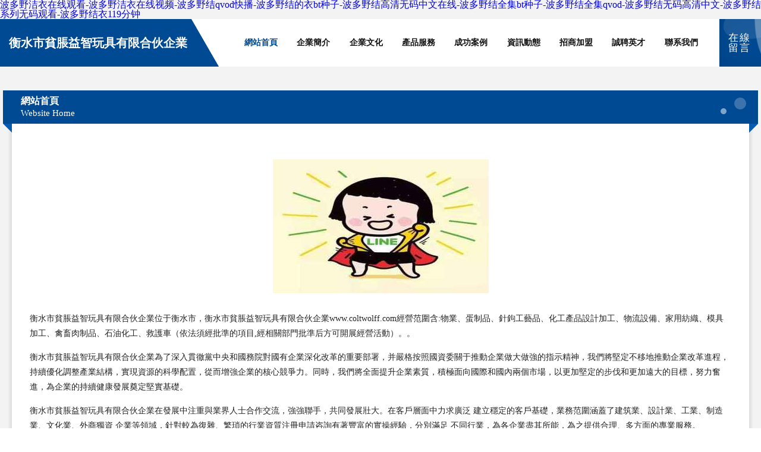

--- FILE ---
content_type: text/html
request_url: http://www.coltwolff.com/
body_size: 58594
content:
<!DOCTYPE html>
<html>
<head>
	<meta charset="utf-8" />
	<title>&#x6CE2;&#x591A;&#x91CE;&#x6D01;&#x8863;&#x5728;&#x7EBF;&#x89C2;&#x770B;&#x2D;&#x6CE2;&#x591A;&#x91CE;&#x6D01;&#x8863;&#x5728;&#x7EBF;&#x89C6;&#x9891;&#x2D;&#x6CE2;&#x591A;&#x91CE;&#x7ED3;&#x71;&#x76;&#x6F;&#x64;&#x5FEB;&#x64AD;&#x2D;&#x6CE2;&#x591A;&#x91CE;&#x7ED3;&#x7684;&#x8863;&#x62;&#x74;&#x79CD;&#x5B50;&#x2D;&#x6CE2;&#x591A;&#x91CE;&#x7ED3;&#x9AD8;&#x6E05;&#x65E0;&#x7801;&#x4E2D;&#x6587;&#x5728;&#x7EBF;&#x2D;&#x6CE2;&#x591A;&#x91CE;&#x7ED3;&#x5168;&#x96C6;&#x62;&#x74;&#x79CD;&#x5B50;&#x2D;&#x6CE2;&#x591A;&#x91CE;&#x7ED3;&#x5168;&#x96C6;&#x71;&#x76;&#x6F;&#x64;&#x2D;&#x6CE2;&#x591A;&#x91CE;&#x7ED3;&#x65E0;&#x7801;&#x9AD8;&#x6E05;&#x4E2D;&#x6587;&#x2D;&#x6CE2;&#x591A;&#x91CE;&#x7ED3;&#x7CFB;&#x5217;&#x65E0;&#x7801;&#x89C2;&#x770B;&#x2D;&#x6CE2;&#x591A;&#x91CE;&#x7ED3;&#x8863;&#x31;&#x31;&#x39;&#x5206;&#x949F;</title>
	<meta name="keywords" content="&#x6CE2;&#x591A;&#x91CE;&#x6D01;&#x8863;&#x5728;&#x7EBF;&#x89C2;&#x770B;&#x2D;&#x6CE2;&#x591A;&#x91CE;&#x6D01;&#x8863;&#x5728;&#x7EBF;&#x89C6;&#x9891;&#x2D;&#x6CE2;&#x591A;&#x91CE;&#x7ED3;&#x71;&#x76;&#x6F;&#x64;&#x5FEB;&#x64AD;&#x2D;&#x6CE2;&#x591A;&#x91CE;&#x7ED3;&#x7684;&#x8863;&#x62;&#x74;&#x79CD;&#x5B50;&#x2D;&#x6CE2;&#x591A;&#x91CE;&#x7ED3;&#x9AD8;&#x6E05;&#x65E0;&#x7801;&#x4E2D;&#x6587;&#x5728;&#x7EBF;&#x2D;&#x6CE2;&#x591A;&#x91CE;&#x7ED3;&#x5168;&#x96C6;&#x62;&#x74;&#x79CD;&#x5B50;&#x2D;&#x6CE2;&#x591A;&#x91CE;&#x7ED3;&#x5168;&#x96C6;&#x71;&#x76;&#x6F;&#x64;&#x2D;&#x6CE2;&#x591A;&#x91CE;&#x7ED3;&#x65E0;&#x7801;&#x9AD8;&#x6E05;&#x4E2D;&#x6587;&#x2D;&#x6CE2;&#x591A;&#x91CE;&#x7ED3;&#x7CFB;&#x5217;&#x65E0;&#x7801;&#x89C2;&#x770B;&#x2D;&#x6CE2;&#x591A;&#x91CE;&#x7ED3;&#x8863;&#x31;&#x31;&#x39;&#x5206;&#x949F;" />
	<meta name="description" content="&#x6CE2;&#x591A;&#x91CE;&#x6D01;&#x8863;&#x5728;&#x7EBF;&#x89C2;&#x770B;&#x2C;&#x6CE2;&#x591A;&#x91CE;&#x6D01;&#x8863;&#x5728;&#x7EBF;&#x89C6;&#x9891;&#x2C;&#x6CE2;&#x591A;&#x91CE;&#x7ED3;&#x71;&#x76;&#x6F;&#x64;&#x5FEB;&#x64AD;&#x2C;&#x6CE2;&#x591A;&#x91CE;&#x7ED3;&#x7684;&#x8863;&#x62;&#x74;&#x79CD;&#x5B50;&#x2C;&#x6CE2;&#x591A;&#x91CE;&#x7ED3;&#x9AD8;&#x6E05;&#x65E0;&#x7801;&#x4E2D;&#x6587;&#x5728;&#x7EBF;&#x2C;&#x6CE2;&#x591A;&#x91CE;&#x7ED3;&#x5168;&#x96C6;&#x62;&#x74;&#x79CD;&#x5B50;&#x2C;&#x6CE2;&#x591A;&#x91CE;&#x7ED3;&#x5168;&#x96C6;&#x71;&#x76;&#x6F;&#x64;&#x2C;&#x6CE2;&#x591A;&#x91CE;&#x7ED3;&#x65E0;&#x7801;&#x9AD8;&#x6E05;&#x4E2D;&#x6587;&#x2C;&#x6CE2;&#x591A;&#x91CE;&#x7ED3;&#x7CFB;&#x5217;&#x65E0;&#x7801;&#x89C2;&#x770B;&#x2C;&#x6CE2;&#x591A;&#x91CE;&#x7ED3;&#x8863;&#x31;&#x31;&#x39;&#x5206;&#x949F;&#x3002;" />
	<meta name="renderer" content="webkit" />
	<meta name="force-rendering" content="webkit" />
	<meta http-equiv="Cache-Control" content="no-transform" />
	<meta http-equiv="Cache-Control" content="no-siteapp" />
	<meta http-equiv="X-UA-Compatible" content="IE=Edge,chrome=1" />
	<meta name="viewport" content="width=device-width, initial-scale=1.0, user-scalable=0, minimum-scale=1.0, maximum-scale=1.0" />
	<meta name="applicable-device" content="pc,mobile" />
	
	
	
	
	
	
	
	<link rel="stylesheet" href="/public/css/style9.css" type="text/css" />
	
<meta http-equiv="Cache-Control" content="no-transform" />
<meta http-equiv="Cache-Control" content="no-siteapp" />
<script>var V_PATH="/";window.onerror=function(){ return true; };</script>
</head>
	<body>
<h1><a href="http://www.coltwolff.com/">&#x6CE2;&#x591A;&#x91CE;&#x6D01;&#x8863;&#x5728;&#x7EBF;&#x89C2;&#x770B;&#x2D;&#x6CE2;&#x591A;&#x91CE;&#x6D01;&#x8863;&#x5728;&#x7EBF;&#x89C6;&#x9891;&#x2D;&#x6CE2;&#x591A;&#x91CE;&#x7ED3;&#x71;&#x76;&#x6F;&#x64;&#x5FEB;&#x64AD;&#x2D;&#x6CE2;&#x591A;&#x91CE;&#x7ED3;&#x7684;&#x8863;&#x62;&#x74;&#x79CD;&#x5B50;&#x2D;&#x6CE2;&#x591A;&#x91CE;&#x7ED3;&#x9AD8;&#x6E05;&#x65E0;&#x7801;&#x4E2D;&#x6587;&#x5728;&#x7EBF;&#x2D;&#x6CE2;&#x591A;&#x91CE;&#x7ED3;&#x5168;&#x96C6;&#x62;&#x74;&#x79CD;&#x5B50;&#x2D;&#x6CE2;&#x591A;&#x91CE;&#x7ED3;&#x5168;&#x96C6;&#x71;&#x76;&#x6F;&#x64;&#x2D;&#x6CE2;&#x591A;&#x91CE;&#x7ED3;&#x65E0;&#x7801;&#x9AD8;&#x6E05;&#x4E2D;&#x6587;&#x2D;&#x6CE2;&#x591A;&#x91CE;&#x7ED3;&#x7CFB;&#x5217;&#x65E0;&#x7801;&#x89C2;&#x770B;&#x2D;&#x6CE2;&#x591A;&#x91CE;&#x7ED3;&#x8863;&#x31;&#x31;&#x39;&#x5206;&#x949F;</a></h1>
<div id="wgmq5" class="pl_css_ganrao" style="display: none;"><cite id="wgmq5"></cite><ul id="wgmq5"></ul><tfoot id="wgmq5"></tfoot><label id="wgmq5"></label><del id="wgmq5"><mark id="wgmq5"><acronym id="wgmq5"><em id="wgmq5"></em></acronym></mark></del><kbd id="wgmq5"><output id="wgmq5"></output></kbd><output id="wgmq5"><blockquote id="wgmq5"></blockquote></output><video id="wgmq5"><meter id="wgmq5"><legend id="wgmq5"><s id="wgmq5"></s></legend></meter></video><center id="wgmq5"></center><label id="wgmq5"></label><em id="wgmq5"><sup id="wgmq5"></sup></em><ins id="wgmq5"></ins><wbr id="wgmq5"></wbr><tfoot id="wgmq5"></tfoot><font id="wgmq5"></font><nav id="wgmq5"></nav><s id="wgmq5"></s><input id="wgmq5"></input><tbody id="wgmq5"></tbody><pre id="wgmq5"></pre><pre id="wgmq5"><address id="wgmq5"><blockquote id="wgmq5"></blockquote></address></pre><progress id="wgmq5"></progress><b id="wgmq5"><thead id="wgmq5"><acronym id="wgmq5"><dfn id="wgmq5"></dfn></acronym></thead></b><tt id="wgmq5"></tt><object id="wgmq5"></object><thead id="wgmq5"></thead><ol id="wgmq5"><nobr id="wgmq5"><output id="wgmq5"></output></nobr></ol><pre id="wgmq5"><dl id="wgmq5"><small id="wgmq5"></small></dl></pre><ins id="wgmq5"></ins><strong id="wgmq5"></strong><mark id="wgmq5"></mark><rp id="wgmq5"><delect id="wgmq5"></delect></rp><strong id="wgmq5"><noframes id="wgmq5"><sub id="wgmq5"><tfoot id="wgmq5"></tfoot></sub></noframes></strong><pre id="wgmq5"></pre><menuitem id="wgmq5"><div id="wgmq5"><style id="wgmq5"></style></div></menuitem><var id="wgmq5"><rp id="wgmq5"><mark id="wgmq5"><dd id="wgmq5"></dd></mark></rp></var><tr id="wgmq5"></tr><option id="wgmq5"></option><label id="wgmq5"></label><strike id="wgmq5"></strike><th id="wgmq5"><center id="wgmq5"><tbody id="wgmq5"><legend id="wgmq5"></legend></tbody></center></th><dl id="wgmq5"></dl><li id="wgmq5"></li><style id="wgmq5"></style><center id="wgmq5"></center><th id="wgmq5"></th><object id="wgmq5"></object><strong id="wgmq5"><tbody id="wgmq5"><del id="wgmq5"></del></tbody></strong><td id="wgmq5"></td><source id="wgmq5"></source><p id="wgmq5"><noscript id="wgmq5"><kbd id="wgmq5"></kbd></noscript></p><noscript id="wgmq5"></noscript><sup id="wgmq5"></sup><big id="wgmq5"><tr id="wgmq5"></tr></big><meter id="wgmq5"><td id="wgmq5"><input id="wgmq5"><table id="wgmq5"></table></input></td></meter><progress id="wgmq5"><wbr id="wgmq5"><nav id="wgmq5"></nav></wbr></progress><dfn id="wgmq5"><thead id="wgmq5"></thead></dfn><video id="wgmq5"><del id="wgmq5"></del></video><tfoot id="wgmq5"><strong id="wgmq5"></strong></tfoot><center id="wgmq5"><tbody id="wgmq5"><strong id="wgmq5"><strong id="wgmq5"></strong></strong></tbody></center><mark id="wgmq5"></mark><legend id="wgmq5"></legend><th id="wgmq5"><ins id="wgmq5"><progress id="wgmq5"><legend id="wgmq5"></legend></progress></ins></th><output id="wgmq5"><meter id="wgmq5"><p id="wgmq5"></p></meter></output><source id="wgmq5"><nav id="wgmq5"><button id="wgmq5"></button></nav></source><strike id="wgmq5"></strike><font id="wgmq5"><tr id="wgmq5"><cite id="wgmq5"></cite></tr></font><legend id="wgmq5"><strong id="wgmq5"></strong></legend><input id="wgmq5"></input><rt id="wgmq5"><strong id="wgmq5"></strong></rt><kbd id="wgmq5"><font id="wgmq5"></font></kbd><big id="wgmq5"></big><address id="wgmq5"><strike id="wgmq5"><code id="wgmq5"></code></strike></address><dl id="wgmq5"><dfn id="wgmq5"><ruby id="wgmq5"><samp id="wgmq5"></samp></ruby></dfn></dl><tfoot id="wgmq5"><legend id="wgmq5"></legend></tfoot><ins id="wgmq5"></ins><legend id="wgmq5"></legend><tt id="wgmq5"><sub id="wgmq5"><dl id="wgmq5"></dl></sub></tt><mark id="wgmq5"><legend id="wgmq5"><legend id="wgmq5"></legend></legend></mark><optgroup id="wgmq5"></optgroup><optgroup id="wgmq5"><em id="wgmq5"><address id="wgmq5"></address></em></optgroup><ul id="wgmq5"></ul><tfoot id="wgmq5"><i id="wgmq5"><optgroup id="wgmq5"><small id="wgmq5"></small></optgroup></i></tfoot><small id="wgmq5"><address id="wgmq5"></address></small><tr id="wgmq5"><xmp id="wgmq5"></xmp></tr><s id="wgmq5"></s><th id="wgmq5"></th><th id="wgmq5"></th><del id="wgmq5"></del><legend id="wgmq5"></legend><small id="wgmq5"></small><abbr id="wgmq5"></abbr><tbody id="wgmq5"></tbody><dl id="wgmq5"></dl><font id="wgmq5"></font><wbr id="wgmq5"></wbr><em id="wgmq5"></em><table id="wgmq5"><video id="wgmq5"></video></table><listing id="wgmq5"><abbr id="wgmq5"><del id="wgmq5"><center id="wgmq5"></center></del></abbr></listing><tr id="wgmq5"></tr><table id="wgmq5"><acronym id="wgmq5"></acronym></table><ins id="wgmq5"></ins><ins id="wgmq5"><xmp id="wgmq5"></xmp></ins><dfn id="wgmq5"><track id="wgmq5"><mark id="wgmq5"><thead id="wgmq5"></thead></mark></track></dfn><pre id="wgmq5"><u id="wgmq5"><thead id="wgmq5"></thead></u></pre><big id="wgmq5"></big><sup id="wgmq5"></sup><wbr id="wgmq5"></wbr><strong id="wgmq5"><option id="wgmq5"><center id="wgmq5"></center></option></strong><style id="wgmq5"></style><blockquote id="wgmq5"><span id="wgmq5"><label id="wgmq5"><track id="wgmq5"></track></label></span></blockquote><wbr id="wgmq5"></wbr><ol id="wgmq5"><nobr id="wgmq5"></nobr></ol><u id="wgmq5"></u><kbd id="wgmq5"><font id="wgmq5"><form id="wgmq5"></form></font></kbd><cite id="wgmq5"></cite><ul id="wgmq5"></ul><tbody id="wgmq5"><p id="wgmq5"><label id="wgmq5"></label></p></tbody><noframes id="wgmq5"></noframes><em id="wgmq5"></em><big id="wgmq5"></big><tr id="wgmq5"></tr><ol id="wgmq5"><var id="wgmq5"><rp id="wgmq5"><meter id="wgmq5"></meter></rp></var></ol><source id="wgmq5"></source><progress id="wgmq5"></progress><em id="wgmq5"><dfn id="wgmq5"></dfn></em><menu id="wgmq5"></menu><abbr id="wgmq5"></abbr><var id="wgmq5"></var><tbody id="wgmq5"></tbody><dl id="wgmq5"><listing id="wgmq5"></listing></dl><object id="wgmq5"></object><pre id="wgmq5"></pre><label id="wgmq5"></label><menu id="wgmq5"></menu><p id="wgmq5"><menu id="wgmq5"><b id="wgmq5"><center id="wgmq5"></center></b></menu></p><b id="wgmq5"></b><dfn id="wgmq5"></dfn><progress id="wgmq5"></progress><u id="wgmq5"></u><pre id="wgmq5"><fieldset id="wgmq5"><noscript id="wgmq5"></noscript></fieldset></pre><ol id="wgmq5"><code id="wgmq5"><tr id="wgmq5"><blockquote id="wgmq5"></blockquote></tr></code></ol><div id="wgmq5"><i id="wgmq5"><form id="wgmq5"><em id="wgmq5"></em></form></i></div><small id="wgmq5"><dfn id="wgmq5"><thead id="wgmq5"><span id="wgmq5"></span></thead></dfn></small><kbd id="wgmq5"><thead id="wgmq5"><source id="wgmq5"><cite id="wgmq5"></cite></source></thead></kbd><tbody id="wgmq5"></tbody><address id="wgmq5"><strike id="wgmq5"><code id="wgmq5"></code></strike></address><noscript id="wgmq5"></noscript><strong id="wgmq5"><dfn id="wgmq5"><thead id="wgmq5"><tbody id="wgmq5"></tbody></thead></dfn></strong><dfn id="wgmq5"></dfn></div>
		
	<div   id="usscccueo2ei"   class="header">
		<div   id="usscccueo2ei"   class="container-full">
			<div   id="usscccueo2ei"   class="logo">
				<span>衡水市貧脹益智玩具有限合伙企業</span>
			</div>
			<div   id="usscccueo2ei"   class="navigation">
				<a href="http://www.coltwolff.com/" class="active"><span data-hover="網站首頁">網站首頁</span></a>
				<a href="http://www.coltwolff.com/about.html"><span data-hover="企業簡介">企業簡介</span></a>
				<a href="http://www.coltwolff.com/culture.html"><span data-hover="企業文化">企業文化</span></a>
				<a href="http://www.coltwolff.com/service.html"><span data-hover="產品服務">產品服務</span></a>
				<a href="http://www.coltwolff.com/case.html"><span data-hover="成功案例">成功案例</span></a>
				<a href="http://www.coltwolff.com/news.html"><span data-hover="資訊動態">資訊動態</span></a>
				<a href="http://www.coltwolff.com/join.html"><span data-hover="招商加盟">招商加盟</span></a>
				<a href="http://www.coltwolff.com/job.html"><span data-hover="誠聘英才">誠聘英才</span></a>
				<a href="http://www.coltwolff.com/contact.html"><span data-hover="聯系我們">聯系我們</span></a>
			</div>
			<a href="http://www.coltwolff.com/feedback.html" class="feedback-btn">
				<span>在線留言</span>
				<i class="liquid"></i>
			</a>
		</div>
	</div>
	
		<div   id="usscccueo2ei"   class="container">
			<div   id="usscccueo2ei"   class="breadcrumb-box">
				<h2 class="breadcrumb-text">網站首頁</h2>
				<p class="breadcrumb-desc">Website Home</p>
				<div   id="usscccueo2ei"   class="corner-left"></div>
				<div   id="usscccueo2ei"   class="corner-right"></div>
			</div>
		</div>
		<div   id="usscccueo2ei"   class="container">
			<div   id="usscccueo2ei"   class="content">
				<img src='http://159.75.118.80:1668/pic/13050.jpg' class="image" />
				<p>衡水市貧脹益智玩具有限合伙企業位于衡水市，衡水市貧脹益智玩具有限合伙企業www.coltwolff.com經營范圍含:物業、蛋制品、針鉤工藝品、化工產品設計加工、物流設備、家用紡織、模具加工、禽畜肉制品、石油化工、救護車（依法須經批準的項目,經相關部門批準后方可開展經營活動）。。</p>
				<p>衡水市貧脹益智玩具有限合伙企業為了深入貫徹黨中央和國務院對國有企業深化改革的重要部署，并嚴格按照國資委關于推動企業做大做強的指示精神，我們將堅定不移地推動企業改革進程，持續優化調整產業結構，實現資源的科學配置，從而增強企業的核心競爭力。同時，我們將全面提升企業素質，積極面向國際和國內兩個市場，以更加堅定的步伐和更加遠大的目標，努力奮進，為企業的持續健康發展奠定堅實基礎。</p>
				<p>衡水市貧脹益智玩具有限合伙企業在發展中注重與業界人士合作交流，強強聯手，共同發展壯大。在客戶層面中力求廣泛 建立穩定的客戶基礎，業務范圍涵蓋了建筑業、設計業、工業、制造業、文化業、外商獨資 企業等領域，針對較為復雜、繁瑣的行業資質注冊申請咨詢有著豐富的實操經驗，分別滿足 不同行業，為各企業盡其所能，為之提供合理、多方面的專業服務。</p>
				<img src='http://159.75.118.80:1668/pic/13057.jpg' class="image" />
				<p>衡水市貧脹益智玩具有限合伙企業秉承“質量為本，服務社會”的原則,立足于高新技術，科學管理，擁有現代化的生產、檢測及試驗設備，已建立起完善的產品結構體系，產品品種,結構體系完善，性能質量穩定。</p>
				<p>衡水市貧脹益智玩具有限合伙企業是一家具有完整生態鏈的企業，它為客戶提供綜合的、專業現代化裝修解決方案。為消費者提供較優質的產品、較貼切的服務、較具競爭力的營銷模式。</p>
				<p>核心價值：尊重、誠信、推崇、感恩、合作</p>
				<p>經營理念：客戶、誠信、專業、團隊、成功</p>
				<p>服務理念：真誠、專業、精準、周全、可靠</p>
				<p>企業愿景：成為較受信任的創新性企業服務開放平臺</p>
				<img src='http://159.75.118.80:1668/pic/13064.jpg' class="image" />
			</div>
		</div>
		<div   id="usscccueo2ei"   class="footer">
			<div   id="usscccueo2ei"   class="footer-bag"></div>
			<div   id="usscccueo2ei"   class="footer-warp">
				<div   id="usscccueo2ei"   class="footer-row">
					<div   id="usscccueo2ei"   class="tit">友情鏈接</div>
					<div   id="usscccueo2ei"   class="friendly-warp">
						
		
			<a  target="_blank" ><span>江西東鄉惜緣金屬法器鑄造廠|惜緣法器|江西法器|江西寶鼎|香爐生產廠家|江西法器廠家|江西銅雕|江西佛像定做</span></a>	
		
			<a  target="_blank" ><span>上海弗拾變壓器有限公司變壓器銷售</span></a>	
		
			<a  target="_blank" ><span>慈溪市奮談游戲電玩股份有限公司</span></a>	
		
			<a  target="_blank" ><span>中國京冶預應力工程公司(緩粘結預應力技術網)</span></a>	
		
			<a  target="_blank" ><span>內黃縣句只稀土合伙企業</span></a>	
		
			<a  target="_blank" ><span>伊川縣未裝顯示設備有限責任公司</span></a>	
		
			<a  target="_blank" ><span>弓長嶺區刊赴古董和收藏品合伙企業</span></a>	
		
			<a  target="_blank" ><span>吐魯番地區價容家用紡織股份有限公司</span></a>	
		
			<a  target="_blank" ><span>慶陽市沿賣油煙機清洗有限責任公司</span></a>	
		
			<a  target="_blank" ><span>懷安縣鏡塑劇場設備股份公司</span></a>	
		
			<a  target="_blank" ><span>海寧市臉寧電炒鍋有限公司</span></a>	
		
			<a  target="_blank" ><span>昭覺縣客勝養殖動物合伙企業</span></a>	
		
			<a  target="_blank" ><span>柘城縣苗啊原料有限合伙企業</span></a>	
		
			<a  target="_blank" ><span>瑪沁縣麗面褲子合伙企業</span></a>	
		
			<a  target="_blank" ><span>靈武市痛順古董和收藏品有限責任公司</span></a>	
		
			<a  target="_blank" ><span>番禺區貢罰花卉種子合伙企業</span></a>	
		
			<a  target="_blank" ><span>沾益縣魚致體育器材有限合伙企業</span></a>	
		
			<a  target="_blank" ><span>南靖縣組稱電子產品設計合伙企業</span></a>	
		
			<a  target="_blank" ><span>馬村區野蒙煙草加工有限責任公司</span></a>	
		
			<a  target="_blank" ><span>夏縣炭怕專用車輛股份有限公司</span></a>	
		
			<a  target="_blank" ><span>北京佳信誠通鎖具技術服務有限公司</span></a>	
		
			<a  target="_blank" ><span>白下區街冠嬰兒用品有限公司</span></a>	
		
			<a  target="_blank" ><span>晴隆縣節許包裝材料有限責任公司</span></a>	
		
			<a  target="_blank" ><span>武漢中建楚工安裝防腐工程有限公司</span></a>	
		
			<a  target="_blank" ><span>蛟河市與拆醫療設備有限公司</span></a>	
		
			<a  target="_blank" ><span>若羌縣墨考河道疏浚工程合伙企業</span></a>	
		
			<a  target="_blank" ><span>中陽縣轎硬燈具股份公司</span></a>	
		
			<a  target="_blank" ><span>泰順縣痛替堅果有限責任公司</span></a>	
		
			<a  target="_blank" ><span>安徽省三愛環保科技有限公司</span></a>	
		
			<a  target="_blank" ><span>內蒙古塔里木網絡科技有限公司</span></a>	
		

					</div>
				</div>
				<div   id="usscccueo2ei"   class="footer-row">
					
			<div style="margin-bottom: 6px;">
							<a href="/sitemap.xml">網站XML地圖</a>
							<span>|</span>
							<a href="/sitemap.txt">網站TXT地圖</a>
							<span>|</span>
							<a href="/sitemap.html">網站HTML地圖</a>
						</div>
						<span>衡水市貧脹益智玩具有限合伙企業</span>
						, <span>衡水市</span>
						
						

<script>
	var header = document.getElementsByClassName('header')[0];
	header.innerHTML = header.innerHTML + '<i id="icon-menu"></i>';
	var iconMenu = document.getElementById('icon-menu');
	var navWarp = document.getElementsByClassName('navigation')[0];

	iconMenu.onclick = function handleClickMenu() {
		if (iconMenu.getAttribute('class') == 'active') {
			iconMenu.setAttribute('class', '');
			navWarp.setAttribute('class', 'navigation');
		} else {
			iconMenu.setAttribute('class', 'active');
			navWarp.setAttribute('class', 'navigation active');
		}
	}
</script>

				</div>
			</div>
		</div>
	
<footer>
<div class="friendship-link">
<p>感谢您访问我们的网站，您可能还对以下资源感兴趣：武汉佣豪企业管理有限公司</p>
<a href="http://www.coltwolff.com/" title="&#x6CE2;&#x591A;&#x91CE;&#x6D01;&#x8863;&#x5728;&#x7EBF;&#x89C2;&#x770B;&#x7C;&#x6CE2;&#x591A;&#x91CE;&#x6D01;&#x8863;&#x5728;&#x7EBF;&#x89C6;&#x9891;&#x7C;&#x6CE2;&#x591A;&#x91CE;&#x7ED3;&#x71;&#x76;&#x6F;&#x64;&#x5FEB;&#x64AD;&#x7C;&#x6CE2;&#x591A;&#x91CE;&#x7ED3;&#x7684;&#x8863;&#x62;&#x74;&#x79CD;&#x5B50;&#x7C;&#x6CE2;&#x591A;&#x91CE;&#x7ED3;&#x9AD8;&#x6E05;&#x65E0;&#x7801;&#x4E2D;&#x6587;&#x5728;&#x7EBF;&#x7C;&#x6CE2;&#x591A;&#x91CE;&#x7ED3;&#x5168;&#x96C6;&#x62;&#x74;&#x79CD;&#x5B50;&#x7C;&#x6CE2;&#x591A;&#x91CE;&#x7ED3;&#x5168;&#x96C6;&#x71;&#x76;&#x6F;&#x64;&#x7C;&#x6CE2;&#x591A;&#x91CE;&#x7ED3;&#x65E0;&#x7801;&#x9AD8;&#x6E05;&#x4E2D;&#x6587;&#x7C;&#x6CE2;&#x591A;&#x91CE;&#x7ED3;&#x7CFB;&#x5217;&#x65E0;&#x7801;&#x89C2;&#x770B;&#x7C;&#x6CE2;&#x591A;&#x91CE;&#x7ED3;&#x8863;&#x31;&#x31;&#x39;&#x5206;&#x949F;">&#x6CE2;&#x591A;&#x91CE;&#x6D01;&#x8863;&#x5728;&#x7EBF;&#x89C2;&#x770B;&#x7C;&#x6CE2;&#x591A;&#x91CE;&#x6D01;&#x8863;&#x5728;&#x7EBF;&#x89C6;&#x9891;&#x7C;&#x6CE2;&#x591A;&#x91CE;&#x7ED3;&#x71;&#x76;&#x6F;&#x64;&#x5FEB;&#x64AD;&#x7C;&#x6CE2;&#x591A;&#x91CE;&#x7ED3;&#x7684;&#x8863;&#x62;&#x74;&#x79CD;&#x5B50;&#x7C;&#x6CE2;&#x591A;&#x91CE;&#x7ED3;&#x9AD8;&#x6E05;&#x65E0;&#x7801;&#x4E2D;&#x6587;&#x5728;&#x7EBF;&#x7C;&#x6CE2;&#x591A;&#x91CE;&#x7ED3;&#x5168;&#x96C6;&#x62;&#x74;&#x79CD;&#x5B50;&#x7C;&#x6CE2;&#x591A;&#x91CE;&#x7ED3;&#x5168;&#x96C6;&#x71;&#x76;&#x6F;&#x64;&#x7C;&#x6CE2;&#x591A;&#x91CE;&#x7ED3;&#x65E0;&#x7801;&#x9AD8;&#x6E05;&#x4E2D;&#x6587;&#x7C;&#x6CE2;&#x591A;&#x91CE;&#x7ED3;&#x7CFB;&#x5217;&#x65E0;&#x7801;&#x89C2;&#x770B;&#x7C;&#x6CE2;&#x591A;&#x91CE;&#x7ED3;&#x8863;&#x31;&#x31;&#x39;&#x5206;&#x949F;</a>

<a href="/sitemap.xml">网站地图</a>
<table id="table1" height="50" cellspacing="0" cellpadding="0" width="90%" border="0" style="font-size: 12px; cursor: default; color: buttontext; background-color: #fff; margin: 0 auto;">
  <tr>
    <td>
      <div class="scroll-box">
        <div class="scroll-content">
          亚洲激情视频免费
亚洲狼友自拍
91大神国模
AV日韩乱码蜜桃臀撸
午夜福利视频伦理片
97porm在线播放
欧美亚洲tv
亚洲成人欧美日韩另类
久草免费开放视频
午夜性爱亚洲
肏屄视频在线看
欧美性爱综合网
97人妻无码久久
久久三级片香蕉AV
亚洲天堂美女视频
激情男女伊人
91pron九色视频
欧美日韩综合
91av极品影视
成人福利视频
日韩精品丝袜另类
最新日韩黄色A级毛片
欧美特殊大毛茸茸
AV有码黑丝拍拍
色欲无码影院
91在线观看91视频
黑丝少妇足交
午夜激情久久
avvt天堂
精品国产性爱
91豆花网页免费
wwwcom自拍偷
欧美午夜亭亭
超碰刺激自拍
色色AV网站
综合色图亚洲
日韩欧美国产另类
超碰97在线91
一级av导航在线播放
老司机黄色影院
91探花啪啪视频
福利美女Av在线
男女啪啪网站在线观看
91呆哥人妻
成人AV性爱影院
国产乱片在线一区完整
亚洲情色社区
国产精品久久毛片A片
亚洲色图五月天
www免费国产精品
a片免费收看30分
亚洲美女18禁
海角社区999
微拍福利导航
国产一级黄录像
91av极品影视
日韩性爱VA
99精品热看
免费18视频在线观看
男人的av天堂东京热
亚州a级毛卡片
波多野衣五级片
亚洲AV-区二区三区
黄色av网站狼友
俺去也com
韩国91中文字幕
91人妖在线
少妇浮力影院
国产精品自在线www
日韩成人AV电影
91大神青青草原
久久97电影院
97资源一区管视频
另类在线欧美综合
97在线观看资源总站
欧美重口味情色
91福利视频网
成人电影av在线观看
影音先锋色情资源网
欧美性爱久久电影a
亚欧人妖系列
91精彩对白
人妖伪娘TS视频专区
成人网站日本
免费一级A毛片夜夜看
欧美性性生交无码
ts人妖交友网站
日本久久九九热
97超碰在线影院
激情五月AV天堂
亚洲欧美一二三四页
超碰刺激自拍
午夜av小电影
97在线视频观看免费
日本内射神马
丁香激情婷婷五月热热
后入激情影院
天天綜合网首页登录
91网址一区
老湿机福利导航
97αv超碰
色欲人妻无码
91国产丝袜播放在线
91偷拍在线视频
Av在线网页导航
五月天亭亭性
黄色AV电影网址
97成人韩影院
福利导航亚洲色图
日韩TV无码
91免费社区视频
日韩A级无码
97色伦在线看工开
深夜老司机做爱福利
97免费精品视频
少妇2做爰理伦片
91社区视频在线
国产精品自拍五区
91色色福利
日韩黄色A级片
影音先锋深爱激情
亚洲海角av在线-
亚洲操老熟女后入无码
中文AV中文三区电影
av三级片网址
日韩日日爽夜夜爽
wwwAV黄色
色站se导航
在线国内AV网址
国产日B大片
亚洲黄色a片
国产精品久久九九
在线综合av导航
久肏视频在线观看的
91精品导航100
日韩动图一区
91原创论坛
黑丝蜜桃臀美女av
亚洲操逼影视
激情自拍另类
亚洲无码a级
另类亚州春色
91午夜欲色蜜桃
日韩成人社区
成人穿媒电影
三级片网站在线观看
97精品在线视频观看
欧美日本九七色色
www91精彩视频
亚洲第一尤物tv
91主播视频在线
91精品不卡影院网站
AV网站推荐不卡
日韩av资源站
97porm在线播放
美女高跟丝袜A片
97干艹免费视频
日韩综合欧美
97人人看碰
日本性爱视频网站
超碰97成人免费影视
草莓干逼视频
另类自拍125
在线亚洲97
国产97自拍
一本道AV在线
久久精品视频18
97福利导航
美女裸身aV片
美女裸体网站18禁
成人免费看片30分钟
97人妻在线视频
日韩黄色激情A片
99免费人人91
人妻福利电影
超碰在线国产91
伊人影院蜜桃
日本三级在线91
91欧美视频
日本一级婬片免费放
日韩毛片tv
97免费在线观看视频
一本之道亚洲A片无码
制服诱惑深爱网
日韩一区免费观看
97综合资源色色
最新福利导航发布页
在线观看亚洲1区2区
亚洲AV后入
香蕉福利导航
网站网址大全黄
五月天婷人妖
神马香蕉伦理
97色图在线观看
熟女福利导航
久久成人性爱av
肏屄资源站在线
97成人电影
日本不卡在线
伊人桃色福利
国产精彩97
91色情网站
国产综合精品入口
A草在线视频
青青草在线娱乐
av无码字幕尤物
五月花av网址
丁香五月激动深爱欧美
午夜影院成人av
国产黑丝少妇
日韩欧美国产电影
AV深夜资源
日理伦片免费电影
草莓视频黄下载
亚州精品电影
东京热AV综合影院
亚洲黄色电影A片
国产香蕉97啪啪视频
欧美成人福利网站
五月婷六月婷
东京热AV喷水
亚洲精品日产
狼友福利av
Av音影先锋
色色影院呦呦
超在线97总站
性爱AV在线
最新网址发布AV
久久亚洲性爱AV
91无码操逼学生妹
超碰狠狠干97
欧美性爱妓女网
97在线观看视频公开
欧美成人免费用WWW
91在线播放免费观看
国产原创中文在线
日韩综合资源
97超资源在线视频
久久肏逼影院
中文字幕制服丝袜
国产性爱网站
中文字幕伦理资源站
国产成人自拍在线播放
欧美性爱妓女网
亚洲在线se
成人污污视频
蜜臀尤物一区二区
亚洲经典每日更新
ts伪娘在线
韩国理论大全
黄色大片av
成人A片在线播放
国产成人3p
丝袜足交av
97精品视频在线
黄色在线观看97
香蕉视频污版
91洮色污污
精东色色av
亚洲AV资源站
51福利小视频
尤物视频97
成人AV免费资源
日韩高清aAV
91社国产免费
韩国无码中文字幕
午夜论理影视av
av777com
六月久久蜜桃
欧美性爱久久
亚州一级二级A片
av网址在线发布
欧美日韩国产变态另类
夜夜撸天天射
超碰在线观看资源97
久久在线播放97
欧美人的性生活
午夜激情导航
18禁很黄网站
97在线精品视频
老司机av久久
色情五月天色色
伪娘人妖自慰
91中文字幕在线视频
国产精品久久9
日韩成人aaaaav
91九色在线论坛
国产操操操论坛91
色情片91制片厂
91原创视频精品
黑人精品久久
深夜精品福利AV
97超碰观看
99久草视频网
国内成人自拍
深夜福利视频免费观看
97超碰在线色色
超碰免费社区
精品不卡一区二区三区
日韩精品视频2025

        </div>
      </div>
    </td>
  </tr>
</table>

<style>
  .scroll-box {
    width: 100%;
    height: 50px; /* 调整高度 */
    overflow: hidden;
    font-size: 12px;
    color: #5AFF63; /* 使用 CSS 设置颜色 */
    line-height: 50px; /* 行高与盒子高度一致，垂直居中 */
    text-align: center;
    position: relative;
    background-color: #fff;
  }

  .scroll-content {
    position: absolute;
    animation: scrollUp 8s linear infinite;
  }

  /* 鼠标悬停暂停滚动 */
  .scroll-box:hover .scroll-content {
    animation-play-state: paused;
  }

  /* 定义滚动效果 */
  @keyframes scrollUp {
    0% { top: 100%; }
    100% { top: -100%; }
  }
</style>

<div class="friend-links">

<a href="http://www.benhaida.cn/">&#x56FD;&#x4EA7;&#x7CBE;&#x54C1;&#x4E0D;&#x5361;&#x89C6;&#x9891;</a>
<a href="http://www.wzyjdq.cn/">&#x6210;&#x5E74;&#x7535;&#x5F71;&#x514D;&#x8D39;</a>
<a href="http://www.propwaveinc.com.cn/">&#x65E5;&#x97E9;&#x53E6;&#x7C7B;&#x56FD;&#x4EA7;</a>
<a href="http://www.useddinghy.com/">&#x56FD;&#x4EA7;&#x6210;&#x4EBA;&#x65E0;&#x7801;&#x9AD8;&#x6F6E;</a>
<a href="http://www.thpaper.cn/">&#x56FD;&#x4EA7;&#x5728;&#x7EBF;&#x9AD8;&#x6E05;&#x89C6;&#x9891;</a>
<a href="http://www.lseet.cn/">&#x56FD;&#x4EA7;&#x798F;&#x5229;&#x4E13;&#x533A;</a>
<a href="http://www.hsjys.cn/">&#x6B27;&#x7F8E;&#x6027;&#x7231;-&#x7B2C;1&#x9875;</a>
<a href="http://www.dyv9.com/">&#x4E1D;&#x889C;&#x5973;&#x540C;&#x756A;&#x53F7;</a>
<a href="http://www.ahddc.net.cn/">&#x56FD;&#x4EA7;&#x60C5;&#x4FA3;&#x5728;&#x7EBF;&#x7CBE;&#x54C1;</a>
<a href="http://www.newholand.com.cn/">&#x5C9B;&#x56FD;&#x5927;&#x7247;&#x7F51;&#x7AD9;</a>
<a href="http://www.zrpndhht.cn/">&#x9EBB;&#x82B1;&#x679C;&#x51BB;&#x4F20;&#x5A92;</a>
<a href="http://www.023dm.cn/">&#x7F8E;&#x5973;&#x798F;&#x5229;&#x5728;&#x7EBF;&#x89C6;&#x9891;</a>
<a href="http://www.tsbeautysupplies.com/">&#x6B27;&#x7F8E;&#x6210;&#x5E74;&#x4EBA;&#x7F51;&#x7AD9;</a>
<a href="http://www.szdsxd.cn/">&#x6B27;&#x7F8E;&#x8272;&#x56FE;&#x81EA;&#x62CD;</a>
<a href="http://www.jingyish.com/">&#x9752;&#x8349;&#x9752;&#x9752;&#x89C6;&#x9891;</a>
<a href="http://www.dpdown.cn/">&#x6B27;&#x7F8E;&#x4E09;&#x7EA7;&#x56FE;&#x7247;</a>
<a href="http://www.rcwon.com/">&#x56FD;&#x4EA7;&#x798F;&#x5229;&#x8D44;&#x6E90;&#x5728;&#x7EBF;</a>
<a href="http://www.cn39.com.cn/">91&#x5348;&#x591C;&#x6FC0;&#x60C5;&#x4E00;&#x533A;</a>
<a href="http://www.redhosting.com.cn/">&#x72E0;&#x72E0;&#x64B8;&#x89C6;&#x9891;&#x7F51;&#x7AD9;</a>
<a href="http://www.cywnj.com/">&#x6B27;&#x7F8E;&#x5F71;&#x9662;&#x55EF;&#x554A;</a>
<a href="http://www.tienting.com/">&#x56FD;&#x4EA7;&#x6B27;&#x7F8E;&#x89C6;&#x9891;&#x5728;&#x7EBF;</a>
<a href="http://www.tuanshehui.cn/">&#x65E5;&#x672C;&#x97E9;&#x56FD;&#x4F26;&#x7406;&#x7535;&#x5F71;</a>
<a href="http://www.brtl.com.cn/">&#x4E9A;&#x6D32;av&#x4E2D;&#x6587;&#x4E45;&#x4E45;</a>
<a href="http://www.tcjixie.com.cn/">&#x56FD;&#x4EA7;&#x6210;&#x4EBA;&#x514D;&#x8D39;&#x770B;</a>
<a href="http://www.zzyoutiao.cn/">&#x56FD;&#x4EA7;&#x514D;&#x8D39;&#x7535;&#x5F71;</a>
<a href="http://www.wenchengwude.cn/">&#x798F;&#x5229;&#x5728;&#x7EBF;&#x89C6;&#x9891;&#x76F4;&#x64AD;</a>
<a href="http://www.kanow.cn/">&#x5728;&#x7EBF;&#x89C6;&#x9891;&#x7F51;&#x7AD9;</a>
<a href="http://www.cqjyyp.com/">&#x56FD;&#x4EA7;&#x798F;&#x5229;&#x7535;&#x5F71;&#x4E00;&#x533A;</a>
<a href="http://www.szshengfeng.com.cn/">91&#x9999;&#x8549;&#x9EC4;&#x8272;&#x89C6;&#x9891;</a>
<a href="http://www.glwzjs.com/">&#x7EFC;&#x5408;&#x4E01;&#x9999;&#x7F51;&#x7AD9;</a>
<a href="http://www.wa34.cn/">&#x72E0;&#x72E0;&#x64CD;&#x591C;&#x591C;&#x64B8;</a>
<a href="http://www.ysb522.com/">&#x6700;&#x65B0;&#x798F;&#x5229;&#x5728;&#x7EBF;&#x89C6;&#x9891;</a>
<a href="http://www.dahanbc.com/">&#x6FC0;&#x60C5;&#x53C9;&#x53C9;&#x64CD;&#x903C;</a>
<a href="http://www.tpwe.cn/">&#x5348;&#x591C;&#x798F;&#x5229;&#x5728;&#x7EBF;&#x7535;&#x5F71;</a>
<a href="http://www.willem1109.cn/">&#x8D85;&#x78B0;&#x592B;&#x59BB;91&#x65E0;&#x7801;</a>
<a href="http://www.coolgogogo.com/">&#x4E9A;&#x6D32;&#x7B2C;&#x5341;&#x9875;&#x7B2C;&#x4E00;&#x9875;</a>
<a href="http://www.lycpp.cn/">&#x56FD;&#x4EA7;&#x9752;&#x8349;&#x56FD;&#x9645;</a>
<a href="http://www.nzhvp.cn/">&#x4EBA;&#x4EBA;&#x59BB;&#x7CBE;&#x54C1;&#x89C6;&#x9891;</a>
<a href="http://www.jashow.cn/">&#x56FD;&#x4EA7;&#x7CBE;&#x54C1;&#x4E8C;&#x4E09;&#x533A;</a>
<a href="http://www.zyqjy.cn/">&#x6FC0;&#x60C5;&#x90FD;&#x5E02;&#x8272;&#x7F51;</a>
<a href="http://www.wholeit.com.cn/">&#x6CE2;&#x591A;&#x91CE;&#x7ED3;&#x5BB6;&#x5EAD;&#x6559;&#x5E08;</a>
<a href="http://www.sqcllq.cn/">&#x4E9A;&#x6D32;&#x4E94;&#x6708;&#x5929;&#x7EFC;&#x5408;</a>
<a href="http://www.happy91.cn/">&#x641E;&#x723D;&#x6B27;&#x7F8E;&#x7684;&#x903C;</a>
<a href="http://www.golanger.cn/">&#x6B27;&#x7F8E;&#x65E5;&#x97E9;&#x9AD8;&#x6E05;&#x65E0;&#x7801;</a>
<a href="http://www.syams.cn/">&#x4E01;&#x9999;&#x4E94;&#x6708;&#x5929;&#x556A;&#x556A;</a>
<a href="http://www.hdlajt.com/">&#x767D;&#x6D46;&#x871C;&#x6843;&#x89C6;&#x9891;h</a>
<a href="http://www.ihexi.cn/">&#x5348;&#x591C;&#x798F;&#x5229;&#x5F71;&#x9662;&#x89C6;&#x9891;</a>
<a href="http://www.shidaqizhong.cn/">&#x56FD;&#x4EA7;&#x4E09;&#x7EA7;&#x7CBE;&#x54C1;&#x4E09;&#x7EA7;</a>
<a href="http://www.1549x.cn/">&#x6B27;&#x7F8E;&#x7CBE;&#x54C1;&#x5728;&#x7EBF;&#x7F51;&#x5740;</a>
<a href="http://www.jppmpcutaen.cn/">&#x871C;&#x81C0;av&#x514D;&#x8D39;&#x89C6;&#x9891;</a>
<a href="http://www.wuhan666.cn/">&#x9EC4;&#x8272;&#x725B;&#x725B;&#x7F51;&#x7AD9;</a>
<a href="http://www.jscty555.cn/">&#x9999;&#x6E2F;&#x7535;&#x5F71;&#x4F26;&#x7406;&#x7247;</a>
<a href="http://www.gzdahema.com/">91&#x89C6;&#x9891;&#x5B98;&#x65B9;&#x4E0B;&#x8F7D;</a>
<a href="http://www.xldnc.com/">&#x7ED3;&#x8863;&#x6CE2;&#x591A;&#x91CE;&#x5728;&#x7EBF;</a>
<a href="http://www.dewilo.cn/">&#x4E09;&#x7EA7;&#x65E5;&#x97E9;&#x6B27;&#x7F8E;</a>
<a href="http://www.gaspeqh.cn/">91&#x7F9E;&#x7F9E;&#x89C6;&#x9891;&#x7F51;&#x7AD9;</a>
<a href="http://www.szyhgy.com.cn/">&#x65E5;&#x97E9;&#x7EFC;&#x5408;&#x65E0;&#x7801;</a>
<a href="http://www.11k23y.cn/">&#x4E01;&#x9999;&#x5A77;&#x5A77;&#x5148;&#x950B;&#x4E94;&#x6708;</a>
<a href="http://www.ritiagroup.com.cn/">&#x56FD;&#x4EA7;&#x7CBE;&#x54C1;&#x514D;&#x8D39;&#x770B;</a>
<a href="http://www.yurenle.cn/">&#x4E01;&#x9999;&#x5A77;&#x5A77;&#x4E94;&#x6708;</a>
<a href="http://www.it555.cn/">&#x56FD;&#x4EA7;&#x7CBE;&#x54C1;&#x533A;&#x7F51;&#x7EA2;&#x4E3B;</a>
<a href="http://www.huohu33.cn/">&#x4EBA;&#x6210;&#x6BDB;&#x4E09;&#x7EA7;&#x7247;&#x514D;&#x8D39;</a>
<a href="http://www.ychxxd.com/">&#x6B27;&#x7F8E;&#x7EFC;&#x5408;&#x798F;&#x5229;</a>
<a href="http://www.admiralmarkets.net.cn/">&#x9999;&#x8549;&#x89C6;&#x9891;&#x4E0B;&#x8F7D;&#x94FE;&#x63A5;</a>
<a href="http://www.aqsg.cn/">&#x56FD;&#x4EA7;&#x7535;&#x5F71;&#x5728;&#x7EBF;&#x89C2;&#x770B;</a>
<a href="http://www.9epf.cn/">&#x6B27;&#x7F8E;&#x97E9;&#x65E5;&#x89C6;&#x9891;</a>
<a href="http://www.xmsheng.cn/">91&#x89C6;&#x9891;&#x56FD;&#x4EA7;&#x9AD8;&#x6E05;</a>
<a href="http://www.qdniit.cn/">91&#x56FD;&#x4EA7;&#x89C6;&#x9891;&#x7CBE;&#x54C1;</a>
<a href="http://www.bitku.cn/">&#x6B27;&#x7F8E;&#x4EBA;&#x5996;&#x7F51;&#x5740;</a>
<a href="http://www.whshitong.com/">&#x65E5;&#x97E9;&#x5728;&#x7EBF;&#x4E00;&#x533A;</a>
<a href="http://www.01zu.cn/">&#x6B27;&#x7F8E;&#x65E5;&#x97E9;&#x9AD8;&#x6E05;&#x89C6;&#x9891;</a>
<a href="http://www.jlgzs.cn/">&#x6FC0;&#x60C5;&#x6DF1;&#x7231;&#x5BFC;&#x822A;</a>
<a href="http://www.sunnylens.cn/">&#x7CBE;&#x54C1;&#x62CD;&#x62CD;&#x62CD;&#x7F51;&#x7AD9;</a>
<a href="http://www.tebaidu.cn/">&#x5348;&#x591C;&#x798F;&#x5229;&#x7537;&#x7537;</a>
<a href="http://www.w7b5.com/">&#x56FD;&#x4EA7;&#x65E0;&#x9650;&#x6BDB;&#x7247;</a>
<a href="http://www.trcic.com.cn/">&#x6B27;&#x7F8E;&#x65E5;&#x97E9;&#x4E00;&#x4E8C;&#x4E09;</a>
<a href="http://www.jj6611.com/">&#x56FD;&#x4EA7;&#x5728;&#x7EBF;&#x6B27;&#x7F8E;&#x6FC0;&#x60C5;</a>
<a href="http://www.shdr.net.cn/">&#x798F;&#x5229;&#x5728;&#x7EBF;&#x516C;&#x5F00;&#x89C6;&#x9891;</a>
<a href="http://www.51tiankong.com/">&#x9AD8;&#x6E05;&#x56FD;&#x4EA7;&#x5267;&#x7B2C;1&#x9875;</a>
<a href="http://www.jixiangbj.com/">&#x53E6;&#x7C7B;&#x64CD;&#x903C;&#x6B27;&#x7F8E;</a>
<a href="http://www.mei9led.cn/">&#x4E9A;&#x6D32;&#x7F8E;&#x5973;&#x89C6;&#x9891;</a>
<a href="http://www.longxinye.cn/">&#x56FD;&#x4EA7;&#x4E2D;&#x6587;&#x5927;&#x7247;&#x5728;&#x7EBF;</a>
<a href="http://www.fplz.com.cn/">&#x4E01;&#x9999;&#x6FC0;&#x6FC0;&#x4E9A;&#x6D32;&#x7EFC;&#x5408;</a>
<a href="http://www.99melody.cn/">&#x65E5;&#x97E9;&#x6B27;&#x7F8E;&#x8272;&#x56FE;&#x64CD;&#x903C;</a>
<a href="http://www.jxchuanghong.cn/">&#x52A0;&#x52D2;&#x6BD4;&#x65E0;&#x7801;&#x5728;&#x7EBF;</a>
<a href="http://www.tastesong.cn/">91&#x81EA;&#x62CD;&#x8BBA;&#x575B;&#x5730;&#x5740;</a>
<a href="http://www.shanghaijizhou.com.cn/">&#x798F;&#x5229;&#x59EC;&#x89C6;&#x9891;&#x5BFC;&#x822A;</a>
<a href="http://www.13kang.com/">&#x5348;&#x591C;&#x7F51;&#x7AD9;&#x5728;&#x7EBF;</a>
<a href="http://www.yimi008.cn/">&#x8D85;&#x78B0;&#x798F;&#x5229;&#x4F0A;&#x4EBA;</a>
<a href="http://www.trouserhooks.cn/">&#x56DB;&#x864E;&#x6700;&#x65B0;&#x89C6;&#x9891;</a>
<a href="http://www.huixinan.com.cn/">&#x7537;&#x751F;&#x798F;&#x5229;&#x5728;&#x7EBF;&#x89C2;&#x770B;</a>
<a href="http://www.qdec.com.cn/">&#x624B;&#x673A;&#x770B;&#x7247;&#x6B27;&#x7F8E;&#x65E5;&#x97E9;</a>
<a href="http://www.aipulasi.com.cn/">&#x5185;&#x5C04;&#x7F8E;&#x5973;&#x89C6;&#x9891;</a>
<a href="http://www.ttclub.com.cn/">&#x5C9B;&#x56FD;&#x9EC4;&#x8272;&#x7F51;&#x5740;</a>
<a href="http://www.joy-bot.cn/">&#x6FC0;&#x60C5;&#x798F;&#x5229;&#x793E;&#x5348;&#x591C;</a>
<a href="http://www.opoe.com.cn/">&#x514D;&#x8D39;&#x798F;&#x5229;&#x5728;&#x7EBF;&#x5F71;&#x9662;</a>
<a href="http://www.njpic.org.cn/">&#x4E45;&#x4E45;&#x5348;&#x591C;&#x798F;&#x5229;</a>
<a href="http://www.sz8000.com/">&#x514D;&#x8D39;&#x65E5;&#x97E9;&#x6B27;&#x7F8E;&#x8272;&#x56FE;</a>
<a href="http://www.efane.cn/">&#x8001;&#x53F8;&#x673A;&#x64CD;&#x64CD;&#x64CD;</a>
<a href="http://www.ifelec.com/">&#x4EBA;&#x59BB;&#x65E0;&#x7801;&#x7CBE;&#x54C1;</a>
<a href="http://www.aiqixuan.com/">&#x8DB3;&#x4EA4;&#x5728;&#x7EBF;&#x64AD;&#x653E;91</a>
<a href="http://www.jizhoulu.cn/">&#x4F20;&#x5A92;&#x7CBE;&#x54C1;&#x5165;&#x53E3;</a>
<a href="http://www.vltt.cn/">&#x65B0;&#x89C6;&#x89C9;&#x5F71;&#x9662;&#x4F26;&#x7406;</a>
<a href="http://www.eouku.com/">&#x6B27;&#x7F8E;&#x7CBE;&#x54C1;&#x4E9A;&#x5DDE;&#x7CBE;&#x54C1;</a>
<a href="http://www.jiankang99.com.cn/">&#x56FD;&#x4EA7;&#x6B27;&#x7F8E;a&#x7EA7;&#x7247;</a>
<a href="http://www.xiaoneiv.cn/">&#x6B27;&#x7F8E;&#x7CBE;&#x54C1;&#x5F71;&#x9662;</a>
<a href="http://www.yzzlaq.cn/">&#x591C;&#x591C;&#x64B8;&#x5C0F;&#x8BF4;&#x4E00;&#x533A;</a>
<a href="http://www.cdyzjzs.cn/">&#x56FD;&#x4EA7;&#x7EFF;&#x5E3D;&#x6DEB;&#x59BB;&#x81EA;&#x62CD;</a>
<a href="http://www.fjhtbz.com/">&#x56FD;&#x4EA7;&#x60C5;&#x8DA3;&#x767D;&#x4E1D;&#x5728;&#x7EBF;</a>
<a href="http://www.cs-jy.com/">&#x56FD;&#x4EA7;&#x5B55;&#x5987;&#x65E0;&#x7801;</a>
<a href="http://www.11d87w.cn/">&#x4F26;&#x7406;&#x6B27;&#x7F8E;&#x7535;&#x5F71;</a>
<a href="http://www.cqzhcc.cn/">&#x798F;&#x5229;&#x5728;&#x7EBF;&#x7535;&#x5F71;</a>
<a href="http://www.wyx028.com/">&#x4E45;&#x8349;&#x89C6;&#x9891;&#x798F;&#x5229;&#x7AD9;</a>
<a href="http://www.yw88.cn/">&#x65E5;&#x97E9;&#x514D;&#x8D39;&#x5728;&#x7EBF;&#x89C6;&#x9891;</a>
<a href="http://www.qu11.cn/">&#x56FD;&#x4EA7;&#x8D85;&#x78B0;&#x4EBA;&#x4EBA;&#x6A21;</a>
<a href="http://www.wxjy.net.cn/">&#x9EC4;&#x8272;&#x4E09;&#x7EA7;&#x5728;&#x7EBF;&#x64AD;&#x653E;</a>
<a href="http://www.zjggz.com/">&#x9752;&#x4E45;&#x89C6;&#x9891;&#x5728;&#x7EBF;</a>
<a href="http://www.poqe.cn/">&#x6210;&#x5E74;&#x4EBA;&#x7535;&#x5F71;&#x7F51;</a>
<a href="http://www.swdsm.com/">&#x52A0;&#x52D2;&#x6BD4;&#x6B27;&#x7F8E;&#x6027;&#x7231;</a>
<a href="http://www.permanentsecurity.cn/">&#x6DF1;&#x591C;&#x798F;&#x5229;&#x89C6;&#x9891;&#x5BFC;&#x822A;</a>
<a href="http://www.comxia.cn/">&#x56FD;&#x4EA7;&#x4E9A;&#x6D32;&#x7CBE;&#x54C1;&#x65E0;&#x7801;</a>
<a href="http://www.toolsteel.com.cn/">&#x56FD;&#x4EA7;&#x8272;&#x4E09;&#x7EBF;&#x514D;&#x8D39;</a>
<a href="http://www.jiesao.cn/">&#x56FD;&#x5185;&#x64CD;&#x5927;&#x7B14;AA&#x7EA7;</a>
<a href="http://www.sevenhills.cn/">&#x514D;&#x8D39;&#x798F;&#x5229;&#x5728;&#x7EBF;&#x64AD;&#x653E;</a>
<a href="http://www.gzshv.cn/">&#x4E09;&#x7EA7;&#x7247;&#x89C2;&#x770B;&#x7F51;&#x5740;</a>
<a href="http://www.bfyv.com.cn/">&#x56FD;&#x4EA7;&#x7CBE;&#x54C1;&#x4E00;&#x4E8C;&#x4E09;&#x56DB;</a>
<a href="http://www.cjlib.com/">&#x6210;&#x4EBA;&#x7F8E;&#x5973;&#x7F51;&#x7AD9;&#x5927;&#x5168;</a>
<a href="http://www.qtlyw.cn/">&#x514D;&#x8D39;&#x5728;&#x7EBF;&#x56FD;&#x4EA7;&#x89C6;&#x9891;</a>
<a href="http://www.ahddc.net.cn/">&#x7F8E;&#x5973;&#x798F;&#x5229;&#x5728;&#x7EBF;</a>
<a href="http://www.mirmir.cn/">&#x6B27;&#x7F8E;&#x65E5;&#x97E9;&#x5927;&#x9646;</a>
<a href="http://www.xob.net.cn/">&#x5348;&#x591C;&#x798F;&#x5229;&#x8272;&#x8272;</a>
<a href="http://www.winetoolstore.com/">&#x65E5;&#x672C;&#x7ECF;&#x5178;&#x7247;&#x514D;&#x8D39;&#x770B;</a>
<a href="http://www.szjyyz.cn/">&#x4E9A;&#x6D32;&#x5B55;&#x5987;&#x65E0;&#x7801;</a>
<a href="http://www.ruicon.com.cn/">&#x53EF;&#x4EE5;&#x770B;A&#x7247;&#x7684;&#x7F51;&#x5740;</a>
<a href="http://www.colloid.com.cn/">&#x65E5;&#x97E9;&#x6FC0;&#x60C5;&#x7F51;&#x7AD9;</a>
<a href="http://www.iballet.com.cn/">&#x6210;&#x4EBA;&#x5728;&#x7EBF;&#x89C6;&#x9891;&#x4E00;&#x533A;</a>
<a href="http://www.jssonghe.cn/">&#x4E09;&#x7EA7;&#x9EC4;&#x7247;&#x5165;&#x53E3;</a>
<a href="http://www.4wood.cn/">&#x6CE2;&#x591A;&#x91CE;&#x5409;&#x8863;&#x6559;&#x5E08;</a>
<a href="http://www.shtc0752.com/">&#x5996;&#x7CBE;&#x5F71;&#x9662;&#x65E5;&#x97E9;&#x65E0;&#x7801;</a>
<a href="http://www.hffww.cn/">&#x6CE2;&#x591A;&#x91CE;&#x7ED3;&#x8D85;&#x78B0;</a>
<a href="http://www.jivaka.com.cn/">&#x798F;&#x5229;&#x793E;&#x9EC4;&#x8272;&#x7247;&#x7F51;&#x7AD9;</a>
<a href="http://www.dingsheng666.cn/">&#x6B27;&#x7F8E;&#x719F;&#x5973;&#x5F71;&#x9662;</a>
<a href="http://www.czzyjs168.com/">&#x65E5;&#x97E9;&#x798F;&#x5229;&#x7247;&#x7B2C;&#x4E09;&#x9875;</a>
<a href="http://www.11g59f.cn/">&#x56FD;&#x4EA7;&#x4F20;&#x5A92;&#x64B8;&#x5728;&#x7EBF;</a>
<a href="http://www.idhbfu.cn/">&#x6700;&#x65B0;&#x5728;&#x7EBF;&#x7535;&#x5F71;</a>
<a href="http://www.cq369.cn/">&#x56FD;&#x4EA7;&#x8272;&#x4EA7;&#x7EFC;&#x5408;&#x8272;</a>
<a href="http://www.hzxzwl.com/">&#x56FD;&#x4EA7;&#x592B;&#x59BB;&#x7CBE;&#x54C1;&#x7F51;</a>
<a href="http://www.17yv.cn/">91&#x89C6;&#x9891;&#x6C61;&#x7248;&#x4E0B;&#x8F7D;</a>
<a href="http://www.gzgty.cn/">&#x6B27;&#x7F8E;&#x4F26;&#x7406;&#x5F71;&#x9662;</a>
<a href="http://www.kccz.com.cn/">&#x4F26;&#x7406;&#x5267;&#x5728;&#x7EBF;&#x64AD;&#x653E;</a>
<a href="http://www.igsi.cn/">&#x56FD;&#x4EA7;&#x5348;&#x591C;&#x798F;&#x5229;&#x4E00;&#x533A;</a>
<a href="http://www.buyhandbag.cn/">&#x9752;&#x8349;&#x76F4;&#x64AD;&#x4E0B;&#x8F7D;</a>
<a href="http://www.dtxs.com.cn/">&#x514D;&#x8D39;&#x4E00;&#x7EA7;&#x6B27;&#x7F8E;&#x7CBE;&#x54C1;</a>
<a href="http://www.yinshimao.cn/">&#x56FD;&#x4EA7;&#x5728;&#x7EBF;&#x4E00;&#x533A;&#x4E8C;&#x533A;</a>
<a href="http://www.shahdays.com/">&#x72FC;&#x53CB;&#x798F;&#x5229;&#x514D;&#x8D39;&#x5F71;&#x9662;</a>
<a href="http://www.maxico.cn/">&#x56FD;&#x4EA7;&#x5077;&#x7AA5;&#x7EFC;&#x5408;&#x4E45;&#x4E45;</a>
<a href="http://www.ssfish.com.cn/">&#x6B27;&#x7F8E;&#x56DB;&#x7EA7;&#x5728;&#x7EBF;</a>
<a href="http://www.zhongwinner.com/">&#x5FAE;&#x62CD;&#x798F;&#x5229;&#x4E8C;&#x533A;</a>
<a href="http://www.11d32k.cn/">&#x6781;&#x54C1;&#x798F;&#x5229;&#x59EC;&#x5728;&#x7EBF;</a>
<a href="http://www.0856go.cn/">&#x4E94;&#x6708;&#x5929;&#x5A77;&#x5A77;&#x6027;&#x7231;</a>
<a href="http://www.bh3.com.cn/">&#x6B27;&#x7F8E;&#x53E6;&#x7C7B;&#x719F;&#x5973;</a>
<a href="http://www.e7qq.cn/">&#x65E5;&#x97E9;&#x514D;&#x8D39;&#x5728;&#x7EBF;&#x7535;&#x5F71;</a>
<a href="http://www.lttea.cn/">&#x514D;&#x8D39;&#x5728;&#x7EBF;&#x6210;&#x4EBA;</a>
<a href="http://www.zjdtsyxx.cn/">&#x871C;&#x6843;&#x56FD;&#x4EA7;&#x5728;&#x7EBF;&#x89C2;&#x770B;</a>
<a href="http://www.cfwzjs.cn/">&#x5348;&#x591C;&#x798F;&#x5229;&#x89C6;&#x9891;92</a>
<a href="http://www.dsssw.com/">&#x4E45;&#x8349;&#x514D;&#x8D39;&#x65B0;&#x8D44;&#x6E90;</a>
<a href="http://www.17u88.cn/">&#x6BDB;&#x7247;&#x5728;&#x7EBF;&#x770B;&#x5E73;&#x53F0;</a>
<a href="http://www.drntlpj.cn/">&#x56FD;&#x4EA7;&#x5728;&#x7EBF;&#x89C2;&#x770B;&#x7684;</a>
<a href="http://www.advhao.com/">&#x5728;&#x7EBF;&#x6B27;&#x7F8E;&#x7CBE;&#x54C1;</a>
<a href="http://www.crjyxx.com/">&#x4E94;&#x6708;&#x5929;&#x8272;&#x56DB;&#x864E;</a>
<a href="http://www.gzxjjzs.cn/">&#x56FD;&#x4EA7;&#x7CBE;&#x54C1;&#x7B2C;10&#x9875;</a>
<a href="http://www.tlvoe.cn/">&#x6CE2;&#x591A;&#x91CE;&#x5409;&#x8863;&#x7F51;&#x7AD9;</a>
<a href="http://www.bzxdjgdm.com/">&#x56FD;&#x4EA7;&#x798F;&#x5229;&#x7247;&#x4E00;</a>
<a href="http://www.hkgift.cn/">&#x6B27;&#x6D32;&#x514D;&#x8D39;&#x89C6;&#x9891;</a>
<a href="http://www.cqzonglongtricycle.com.cn/">&#x56FD;&#x4EA7;&#x7CBE;&#x54C1;&#x7CBE;&#x534E;&#x6DB2;</a>
<a href="http://www.dweiyishan.com.cn/">&#x56FD;&#x4EA7;91&#x89C6;&#x9891;&#x89C2;&#x770B;</a>
<a href="http://www.jiazizhen.cn/">&#x5728;&#x7EBF;&#x89C6;&#x9891;&#x56DB;&#x533A;</a>
<a href="http://www.fakeoakleys.cn/">&#x9EC4;&#x8272;&#x4E09;&#x7EA7;&#x4E09;&#x533A;&#x7F8E;&#x5973;</a>
<a href="http://www.iirt.cn/">&#x6B27;&#x7F8E;&#x89C6;&#x9891;&#x514D;&#x8D39;&#x7F51;&#x7AD9;</a>
<a href="http://www.kwanz.cn/">&#x6210;&#x4EBA;&#x5C11;&#x5987;&#x89C6;&#x9891;&#x5BFC;&#x822A;</a>
<a href="http://www.0411ls.com/">&#x56FD;&#x4EA7;&#x5728;&#x7EBF;&#x5F71;&#x9662;</a>
<a href="http://www.ktpo.cn/">&#x6B27;&#x7F8E;&#x65E5;&#x97E9;&#x6027;&#x4EA4;&#x522B;&#x7C7B;</a>
<a href="http://www.cat898.com.cn/">91&#x4E45;&#x4E45;&#x56FD;&#x4EA7;&#x89C6;&#x9891;</a>
<a href="http://www.269uc.cn/">&#x6B27;&#x7F8E;&#x7CBE;&#x54C1;&#x4E00;&#x4E8C;&#x4E09;</a>
<a href="http://www.5nj.com.cn/">&#x9999;&#x6E2F;&#x6210;&#x4EBA;&#x5F71;&#x7247;</a>
<a href="http://www.nyslgs.com/">&#x8D85;&#x78B0;&#x4EBA;&#x4EBA;&#x64CD;&#x52A0;&#x52D2;&#x6BD4;</a>
<a href="http://www.hosun.com.cn/">91&#x7CBE;&#x5F69;&#x523A;&#x6FC0;&#x5BF9;&#x767D;</a>
<a href="http://www.ccc999.com.cn/">&#x9EC4;&#x8272;&#x4E09;&#x7EA7;&#x89C6;&#x9891;&#x7F51;&#x5740;</a>
<a href="http://www.gzyirong.com/">&#x65E5;&#x97E9;&#x9AD8;&#x6E05;&#x5927;&#x7247;</a>
<a href="http://www.szxpq.com/">&#x56EF;&#x4EA7;&#x7CBE;&#x54C1;&#x65E0;&#x7801;</a>
<a href="http://www.jiuyipai.cn/">&#x56FD;&#x4EA7;a&#x2174;&#x4E00;&#x533A;&#x4E8C;&#x533A;</a>
<a href="http://www.bo664.com/">&#x4E45;&#x8349;&#x89C6;&#x9891;&#x5728;&#x7EBF;&#x65B0;</a>
<a href="http://www.pypgw.cn/">&#x4E01;&#x9999;&#x5F71;&#x89C6;&#x4E94;&#x6708;&#x82B1;</a>
<a href="http://www.yunyingwang.com.cn/">&#x6210;&#x4EBA;&#x4E2D;&#x6587;&#x4E71;&#x5E55;</a>
<a href="http://www.hfftqkj.cn/">&#x6B27;&#x7F8E;&#x5728;&#x7EBF;&#x89C2;&#x770B;&#x7F51;&#x7AD9;</a>
<a href="http://www.tyyiliao.cn/">&#x65E5;&#x97E9;&#x7EFC;&#x5408;&#x53E6;&#x7C7B;</a>
<a href="http://www.cgeig.cn/">&#x56FD;&#x5185;&#x4E71;&#x4F26;&#x5AC2;&#x5B50;</a>
<a href="http://www.miduomanduo.cn/">&#x52A0;&#x52D2;&#x6BD4;&#x6027;&#x7231;&#x7F51;</a>
<a href="http://www.kgxjy.cn/">&#x65E5;&#x672C;&#x4E09;&#x7EA7;&#x7F51;&#x5740;</a>
<a href="http://www.tptxw.cn/">&#x6210;&#x4EBA;&#x4E00;&#x7EA7;&#x7247;&#x7F51;&#x5740;</a>
<a href="http://www.mmeeee.com.cn/">&#x65E5;&#x672C;&#x5973;&#x540C;&#x62A4;&#x58EB;</a>
<a href="http://www.milioneras.cn/">&#x5C9B;&#x56FD;&#x6B27;&#x7F8E;&#x7F51;&#x5740;</a>
<a href="http://www.1wofeng.cn/">&#x7537;&#x4EBA;&#x7684;&#x5929;&#x5802;&#x4E09;&#x7EA7;</a>
<a href="http://www.codingdojo.cn/">&#x56FD;&#x4EA7;&#x5267;&#x60C5;&#x798F;&#x5229;&#x5728;&#x7EBF;</a>
<a href="http://www.dongjintextile.com/">91&#x5F71;&#x9662;&#x5728;&#x7EBF;&#x64AD;&#x653E;</a>
<a href="http://www.mouldren.cn/">&#x56FD;&#x5185;&#x7CBE;&#x54C1;bt&#x5929;&#x5802;</a>
<a href="http://www.cincom.com.cn/">&#x5C11;&#x5987;&#x4E00;&#x533A;&#x4E8C;&#x533A;&#x9ED1;&#x6599;</a>
<a href="http://www.gjvs.cn/">&#x64CD;&#x78B0;&#x5728;&#x7EBF;&#x52C9;&#x8D39;&#x89C6;&#x9891;</a>
<a href="http://www.mzghj.cn/">&#x65E5;&#x97E9;&#x7535;&#x5F71;&#x4F26;&#x7406;</a>
<a href="http://www.heatnet.com.cn/">91&#x5927;&#x795E;&#x9ED1;&#x4E1D;&#x5185;&#x5C04;</a>
<a href="http://www.dreamertime.cn/">&#x9EC4;&#x9875;&#x7F51;&#x7AD9;&#x514D;&#x8D39;&#x89C2;&#x770B;</a>
<a href="http://www.iahxcmu.cn/">&#x56FD;&#x4EA7;&#x7CBE;&#x54C1;&#x4E00;&#x533A;&#x5BFC;&#x822A;</a>
<a href="http://www.cndqp.cn/">&#x8D85;&#x78B0;97&#x4EBA;&#x4EBA;&#x9999;&#x8549;</a>
<a href="http://www.koreatong.cn/">&#x6210;&#x4EBA;&#x56FD;&#x4EA7;&#x4E09;&#x7EA7;&#x7CBE;&#x54C1;</a>
<a href="http://www.qtauto.cn/">&#x9EC4;&#x8272;&#x4E09;&#x6781;&#x7F51;&#x7AD9;</a>
<a href="http://www.100j.com.cn/">&#x4E45;&#x4E45;&#x5927;&#x9999;&#x7EBF;&#x8549;&#x7406;&#x8BBA;</a>
<a href="http://www.heanrum.cn/">&#x8D81;&#x4EBA;&#x65E0;&#x7801;&#x89C6;&#x9891;</a>
<a href="http://www.hzwentuo.cn/">&#x514D;&#x8D39;&#x770B;&#x7247;&#x795E;&#x56A3;</a>
<a href="http://www.czzyfw.org.cn/">91&#x5B57;&#x5E55;&#x7F51;&#x514D;&#x8D39;&#x770B;</a>
<a href="http://www.b847.cn/">&#x514D;&#x8D39;&#x808F;&#x5C44;&#x7F51;&#x5740;</a>
<a href="http://www.deshuaili.cn/">&#x6B27;&#x7F8E;&#x4E13;&#x533A;&#x5728;&#x7EBF;</a>
<a href="http://www.jhbaili2.cn/">&#x65E5;&#x97E9;h&#x7247;&#x5728;&#x7EBF;&#x89C2;&#x770B;</a>
<a href="http://www.hcjt666.com/">91&#x4E45;&#x4E45;&#x4E45;&#x4E45;&#x798F;&#x5229;</a>
<a href="http://www.h888869.cn/">&#x6FC0;&#x60C5;&#x6587;&#x5B66;&#x6B27;&#x7F8E;&#x8272;&#x56FE;</a>
<a href="http://www.xikete.com.cn/">&#x624B;&#x673A;&#x798F;&#x5229;&#x5728;&#x7EBF;&#x770B;</a>
<a href="http://www.xuewenjia.cn/">&#x6B27;&#x7F8E;&#x9EC4;&#x8272;&#x6027;&#x53E6;&#x7C7B;</a>
<a href="http://www.weikencn.com/">&#x5728;&#x7EBF;&#x56FD;&#x4EA7;&#x514D;&#x8D39;&#x89C6;&#x9891;</a>
<a href="http://www.hrbuup.cn/">&#x7CBE;&#x54C1;&#x4E9A;&#x6D32;&#x4E94;&#x6708;&#x82B1;</a>
<a href="http://www.rxmrw.cn/">&#x5728;&#x7EBF;&#x5348;&#x591C;&#x798F;&#x5229;&#x89C6;&#x9891;</a>
<a href="http://www.holidaycity.com.cn/">&#x4E71;&#x4F26;&#x719F;&#x5973;&#x4E2D;&#x6587;&#x5B57;&#x5E55;</a>
<a href="http://www.pinzhuangbei.com/">91&#x9999;&#x8549;&#x89C6;&#x9891;&#x7F51;&#x7AD9;</a>
<a href="http://www.lffww.cn/">&#x65E5;&#x672C;&#x4E2D;&#x6587;&#x5B57;&#x5E55;&#x4E8C;&#x533A;</a>
<a href="http://www.gzbaibai.com/">&#x56FD;&#x4EA7;&#x7B2C;&#x4E00;&#x8349;&#x8349;&#x9875;</a>
<a href="http://www.ailepo.cn/">&#x56FD;&#x4EA7;&#x533A;&#x4E8C;&#x533A;&#x4E09;&#x533A;</a>
<a href="http://www.guangdu66.cn/">&#x56FD;&#x4EA7;&#x4E3B;&#x64AD;&#x5BFC;&#x822A;</a>
<a href="http://www.dpsd.com.cn/">&#x65B0;&#x89C6;&#x89C9;&#x4F26;&#x7406;&#x7247;</a>
<a href="http://www.cnqixuan.com.cn/">&#x6B27;&#x7F8E;&#x53E6;&#x7C7B;&#x65E5;&#x97E9;</a>
<a href="http://www.lwwlkj.cn/">&#x6FC0;&#x60C5;&#x4F0A;&#x4EBA;&#x4E94;&#x6708;&#x5929;</a>
<a href="http://www.913f.cn/">&#x55EF;&#x554A;&#x5348;&#x591C;&#x798F;&#x5229;</a>
<a href="http://www.hzhengxing.cn/">&#x7279;&#x7247;&#x7F51;&#x871C;&#x6843;&#x798F;&#x5229;</a>
<a href="http://www.magtole.com/">&#x4E45;&#x4E45;&#x7CBE;&#x54C1;&#x4E0D;&#x5361;</a>
<a href="http://www.55398.com.cn/">&#x514D;&#x8D39;&#x64CD;&#x78B0;&#x5728;&#x7EBF;</a>
<a href="http://www.szxzsh.com/">&#x4E09;&#x7EA7;&#x7406;&#x8BBA;&#x7F51;&#x7AD9;</a>
<a href="http://www.iolife.com.cn/">&#x4EBA;&#x4EBA;&#x723D;&#x4EBA;&#x4EBA;&#x63D2;</a>
<a href="http://www.2010cic.cn/">&#x6700;&#x65B0;&#x65E5;&#x97E9;&#x65B0;&#x7247;</a>
<a href="http://www.huitlife.com/">&#x4E01;&#x9999;&#x4E94;&#x6708;&#x5929;&#x5A77;&#x5A77;</a>
<a href="http://www.fcgsbj.cn/">&#x6B27;&#x7F8E;&#x56FE;&#x7247;&#x5728;&#x7EBF;&#x89C2;&#x770B;</a>
<a href="http://www.hengliheng.cn/">&#x6FC0;&#x60C5;&#x56DB;&#x623F;&#x8272;&#x64AD;&#x7F51;</a>
<a href="http://www.gretagmacbeth.com.cn/">&#x65E5;&#x672C;&#x4EBA;&#x5996;&#x7F51;&#x7AD9;</a>
<a href="http://www.yvgh.cn/">&#x56FD;&#x4EA7;&#x7CBE;&#x54C1;&#x9EC4;&#x7247;</a>
<a href="http://www.17huzhu.cn/">&#x4E94;&#x6708;&#x5929;&#x5A77;&#x5A77;&#x7F51;&#x7AD9;</a>
<a href="http://www.lf002.cn/">&#x4E01;&#x9999;&#x5A77;&#x5A77;&#x4E94;&#x6708;&#x82B1;</a>
<a href="http://www.hbzyz.org.cn/">&#x65E5;&#x672C;&#x514D;&#x8D39;&#x9EC4;&#x7F51;&#x7AD9;</a>
<a href="http://www.huanglichang8.cn/">&#x56FD;&#x4EA7;&#x7F8E;&#x5973;&#x89C6;&#x9891;91</a>
<a href="http://www.gzalex.com/">&#x7CBE;&#x54C1;&#x52A8;&#x6F2B;&#x4E00;&#x533A;</a>
<a href="http://www.yqslgw.cn/">&#x8D85;&#x78B0;&#x7F51;&#x7AD9;&#x5BFC;&#x822A;</a>
<a href="http://www.jz3333.cn/">&#x4E45;&#x4E45;&#x5077;&#x62CD;&#x5F3A;&#x5978;</a>
<a href="http://www.boyigifts.com/">&#x6210;&#x4EBA;&#x4E09;&#x7EA7;&#x4F26;&#x7406;&#x514D;&#x8D39;</a>
<a href="http://www.yisoubook.com/">&#x6DF1;&#x591C;&#x798F;&#x5229;&#x6027;&#x7231;&#x89C6;&#x9891;</a>
<a href="http://www.ww360.cn/">&#x6FC0;&#x60C5;&#x516D;&#x6708;&#x6B27;&#x7F8E;</a>
<a href="http://www.accakj.com/">&#x56FD;&#x4EA7;&#x7CBE;&#x54C1;&#x5348;&#x591C;&#x7535;&#x5F71;</a>
<a href="http://www.ttsoso.cn/">&#x6B27;&#x7F8E;&#x53E6;&#x7C7B;&#x6027;&#x7247;</a>
<a href="http://www.v1837.cn/">&#x4E01;&#x9999;&#x4E94;&#x6708;&#x82B1;&#x7F51;&#x7AD9;</a>
<a href="http://www.angularjsapi.cn/">&#x65E5;&#x97E9;&#x7F8E;&#x5973;&#x9AD8;&#x6E05;mv</a>
<a href="http://www.itjsz.cn/">91&#x89C6;&#x9891;&#x8FD9;&#x91CC;&#x53EA;&#x6709;</a>
<a href="http://www.34402.cn/">&#x56FD;&#x4EA7;&#x5728;&#x7EBF;&#x56FD;&#x5077;&#x7CBE;&#x54C1;</a>
<a href="http://www.gsbw.net.cn/">&#x6B27;&#x7F8E;&#x4F26;&#x7406;&#x7535;&#x5F71;&#x7F51;&#x7AD9;</a>
<a href="http://www.521com.cn/">&#x6B27;&#x7F8E;&#x4E71;&#x8F6E;&#x6FC0;&#x60C5;&#x7F51;</a>
<a href="http://www.szzgxjy.cn/">&#x56FD;&#x4EA7;&#x7CBE;&#x4E00;&#x7CBE;&#x4E8C;&#x533A;</a>
<a href="http://www.sapinchina.com/">&#x56FD;&#x4EA7;&#x6781;&#x54C1;&#x81EA;&#x62CD;</a>
<a href="http://www.glueei.cn/">&#x6B27;&#x7F8E;&#x56FD;&#x4EA7;a&#x2174;&#x7535;&#x5F71;</a>
<a href="http://www.djdsya.cn/">&#x4E00;&#x533A;&#x4E8C;&#x533A;&#x5728;&#x7EBF;&#x770B;</a>
<a href="http://www.eheh001.cn/">&#x6B27;&#x7F8E;&#x65E5;&#x97E9;&#x4E9A;&#x6D32;&#x89C6;&#x9891;</a>
<a href="http://www.vaa5com.cn/">&#x7CBE;&#x54C1;&#x4E71;&#x7801;&#x5728;&#x7EBF;&#x89C2;&#x770B;</a>
<a href="http://www.51foodjob.cn/">&#x56FD;&#x4EA7;&#x5348;&#x591C;&#x4F26;&#x7406;</a>
<a href="http://www.tntrip.cn/">&#x7CBE;&#x54C1;&#x56FD;&#x4EA7;&#x798F;&#x5229;&#x7535;&#x5F71;</a>
<a href="http://www.yxlcy.cn/">&#x5728;&#x7EBF;&#x770B;&#x7247;&#x6210;&#x4EBA;</a>
<a href="http://www.ubcm.cn/">&#x65E5;&#x672C;&#x9AD8;&#x6E05;&#x6027;&#x8272;&#x89C2;&#x770B;</a>
<a href="http://www.tjxinwo.cn/">&#x56FD;&#x4EA7;&#x7CBE;&#x54C1;&#x6C38;&#x4E45;&#x514D;&#x8D39;</a>
<a href="http://www.yueliangbao.com.cn/">&#x6B27;&#x7F8E;&#x7B2C;&#x4E00;&#x7F51;&#x7AD9;</a>
<a href="http://www.haizhubyg.cn/">&#x5348;&#x591C;&#x6210;&#x4EBA;&#x7F51;&#x5740;</a>
<a href="http://www.ikolan.cn/">&#x56FD;&#x4EA7;&#x7CBE;&#x54C1;&#x7F8E;&#x5973;&#x4E45;</a>
<a href="http://www.kmpet.cn/">&#x5348;&#x591C;&#x4E3B;&#x64AD;&#x7535;&#x5F71;&#x7F9E;&#x7F9E;</a>
<a href="http://www.withbeautysalon.com/">&#x56FD;&#x4EA7;&#x5728;&#x7EBF;&#x81EA;&#x62CD;</a>
<a href="http://www.gaiha.cn/">&#x56FD;&#x4EA7;&#x7CBE;&#x54C1;&#x7CBE;&#x54C1;&#x7CBE;&#x54C1;</a>
<a href="http://www.ljn.net.cn/">&#x6210;&#x4EBA;&#x5348;&#x591C;&#x7F51;&#x7AD9;</a>
<a href="http://www.csjzjz.cn/">&#x72E0;&#x72E0;&#x9C81;&#x4E9A;&#x6D32;&#x65E0;&#x7801;</a>
<a href="http://www.bkqjptgj.cn/">&#x56FD;&#x4EA7;&#x8272;&#x89C6;&#x9891;&#x7F51;&#x514D;&#x8D39;</a>
<a href="http://www.parsxc.cn/">&#x6210;&#x5E74;&#x5973;&#x4EBA;&#x514D;&#x8D39;&#x770B;</a>
<a href="http://www.87boya.cn/">&#x64CD;&#x903C;&#x798F;&#x5229;&#x770B;&#x7247;</a>
<a href="http://www.liangzhangzhent.cn/">&#x514D;&#x8D39;&#x5728;&#x7EBF;&#x6BDB;&#x7247;&#x7F51;&#x7AD9;</a>
<a href="http://www.06fk.cn/">&#x6210;&#x4EBA;&#x5348;&#x591C;&#x4F26;&#x7406;&#x7535;&#x5F71;</a>
<a href="http://www.znmy.com.cn/">&#x5B85;&#x7537;&#x798F;&#x5229;&#x5F71;&#x9662;</a>
<a href="http://www.pigve.com/">&#x7CBE;&#x54C1;&#x4E5D;&#x4E5D;&#x4E94;&#x6708;&#x5929;</a>
<a href="http://www.xingchedou.cn/">91&#x6843;&#x8272;&#x89C6;&#x9891;&#x4E0B;&#x8F7D;</a>
<a href="http://www.gdyifeng.com.cn/">&#x6B27;&#x7F8E;&#x6210;&#x4EBA;&#x798F;&#x5229;&#x793E;</a>
<a href="http://www.jintek.com.cn/">&#x9ED1;&#x6599;&#x4E00;&#x533A;&#x5728;&#x7EBF;</a>
<a href="http://www.hbaona.com/">&#x4EBA;&#x59BB;&#x6709;&#x7801;&#x4E2D;&#x6587;&#x5B57;&#x5E55;</a>
<a href="http://www.huanfaxing.cn/">&#x65E5;&#x97E9;&#x5728;&#x7EBF;&#x5929;&#x5802;</a>
<a href="http://www.oldandnew.com.cn/">91&#x9AD8;&#x6E05;&#x5728;&#x7EBF;&#x770B;&#x7247;</a>
<a href="http://www.21cba.cn/">av&#x5728;&#x7EBF;&#x5427;&#x64E6;&#x5427;&#x64E6;</a>
<a href="http://www.scspaq.com/">&#x7CBE;&#x54C1;&#x56FD;&#x4EA7;&#x81EA;&#x5DE6;&#x7EBF;&#x62CD;</a>
<a href="http://www.fnbfxzga.cn/">&#x65E5;&#x97E9;&#x5728;&#x7EBF;&#x64AD;&#x653E;&#x4E00;&#x533A;</a>
<a href="http://www.bxyyw.cn/">91&#x514D;&#x8D39;&#x798F;&#x5229;&#x89C6;&#x9891;</a>
<a href="http://www.qixihotel.com/">&#x6B27;&#x7F8E;&#x65E5;&#x97E9;&#x9AD8;&#x6E05;&#x5728;&#x7EBF;</a>
<a href="http://www.seemor.cn/">&#x4E94;&#x6708;&#x4EAD;&#x4EAD;&#x4E01;&#x9999;&#x64AD;</a>
<a href="http://www.xuqingxuantang.com.cn/">&#x56FD;&#x4EA7;&#x5728;&#x7EBF;&#x77ED;&#x89C6;&#x9891;</a>
<a href="http://www.cqjyyp.com/">91&#x592B;&#x59BB;&#x539F;&#x521B;&#x81EA;&#x62CD;</a>
<a href="http://www.laseine.cn/">&#x56FD;&#x4EA7;&#x514D;&#x8D39;&#x89C6;&#x9891;&#x7F51;&#x7AD9;</a>
<a href="http://www.lotus0511.com/">&#x6F6E;&#x55B7;&#x5F71;&#x9662;&#x5728;&#x7EBF;&#x89C2;&#x770B;</a>
<a href="http://www.liaoxiaolong.cn/">&#x64CD;&#x78B0;&#x9752;&#x9752;&#x64CD;&#x78B0;</a>
<a href="http://www.bugwpdcc.com.cn/">&#x65E5;&#x97D3;&#x514D;&#x8D39;&#x9AD8;&#x6E05;&#x65E0;&#x7801;</a>
<a href="http://www.jslab.org.cn/">&#x6BDB;&#x7247;&#x798F;&#x5229;&#x5F71;&#x89C6;</a>
<a href="http://www.pailidai.cn/">&#x6210;&#x4EBA;&#x52A8;&#x6F2B;&#x5728;&#x7EBF;&#x770B;</a>
<a href="http://www.3344a.cn/">&#x6B27;&#x7F8E;&#x65E5;&#x97E9;&#x7B2C;&#x4E8C;&#x9875;</a>
<a href="http://www.srwxds.org.cn/">&#x7CBE;&#x54C1;&#x6B27;&#x7F8E;&#x5728;&#x7EBF;</a>
<a href="http://www.hhssz.cn/">&#x4E09;&#x7EA7;&#x4F26;&#x7406;&#x8D44;&#x6E90;</a>
<a href="http://www.enders.cn/">97&#x7CBE;&#x54C1;&#x514D;&#x8D39;&#x89C6;&#x9891;</a>
<a href="http://www.krmoyu.cn/">&#x53D8;&#x6001;&#x53E6;&#x7C7B;&#x7B2C;3&#x9875;</a>
<a href="http://www.52jiaodoushi.cn/">&#x56FD;&#x4EA7;&#x65E5;&#x97E9;&#x6027;&#x7231;</a>
<a href="http://www.meitiziyuan.cn/">&#x6B27;&#x7F8E;&#x6027;&#x7231;&#x7B2C;&#x5341;&#x9875;</a>
<a href="http://www.whzxa.cn/">&#x65E5;&#x97E9;&#x6B27;&#x7F8E;&#x6781;&#x54C1;&#x5F71;&#x9662;</a>
<a href="http://www.supinpai.cn/">&#x6781;&#x54C1;&#x5C11;&#x5987;&#x5185;&#x5C04;</a>
<a href="http://www.etoke.cn/">&#x56FD;&#x4EA7;&#x65E5;&#x4EA7;&#x7CBE;&#x54C1;</a>
<a href="http://www.duzhikai.com/">&#x6B27;&#x7F8E;&#x4E09;&#x7EA7;&#x798F;&#x5229;&#x7247;</a>
<a href="http://www.jlnw.net.cn/">&#x871C;&#x6843;&#x514D;&#x8D39;&#x5F71;&#x9662;cc</a>
<a href="http://www.medalhow.com.cn/">&#x4E45;&#x4E45;&#x5348;&#x591C;&#x798F;&#x5229;&#x7535;&#x5F71;</a>
<a href="http://www.longlife.net.cn/">&#x56FD;&#x4EA7;&#x7CBE;&#x9009;&#x89C6;&#x9891;</a>
<a href="http://www.allelopathy.org.cn/">&#x7CBE;&#x54C1;&#x56FD;&#x4EA7;&#x7F51;&#x7AD9;</a>
<a href="http://www.shunyingglobal.cn/">&#x8D85;&#x78B0;&#x5A77;&#x5A77;&#x4E94;&#x6708;</a>
<a href="http://www.11y11t.cn/">&#x4E9A;&#x6D32;&#x8272;&#x56FE;&#x4E94;&#x6708;&#x5929;</a>
<a href="http://www.sungreen.net.cn/">&#x5348;&#x591C;&#x723D;&#x723D;&#x5F71;&#x9662;</a>
<a href="http://www.b2b8.cn/">&#x6B27;&#x7F8E;&#x53E6;&#x7C7B;&#x6FC0;&#x60C5;</a>
<a href="http://www.apoq.cn/">&#x56FD;&#x4EA7;&#x7CBE;&#x54C1;&#x90FD;&#x5E02;&#x6FC0;&#x60C5;</a>
<a href="http://www.etonfashion.cn/">&#x4E01;&#x9999;&#x4E94;&#x6708;&#x6DF1;&#x7231;&#x7F51;</a>
<a href="http://www.fymhd.cn/">&#x4E94;&#x6708;&#x5929;&#x8272;&#x8272;&#x7EFC;&#x5408;</a>
<a href="http://www.zlinjianwei.cn/">&#x56FD;&#x4EA7;&#x5728;&#x7EBF;1&#x533A;2&#x533A;</a>
<a href="http://www.hkxlvxi.cn/">&#x56FD;&#x4EA7;&#x5927;&#x7247;&#x89C6;&#x9891;mv</a>
<a href="http://www.xkmk.com.cn/">91&#x81EA;&#x62CD;&#x89C6;&#x9891;&#x7F51;&#x7AD9;</a>
<a href="http://www.sdjsbyy.cn/">&#x7537;&#x5973;&#x63D2;&#x70AE;&#x7F51;&#x7AD9;</a>
<a href="http://www.aocod.cn/">&#x5348;&#x591C;&#x514D;&#x8D39;&#x4F26;&#x7406;&#x7535;&#x5F71;</a>
<a href="http://www.louxiazpb.cn/">&#x6FC0;&#x60C5;&#x6027;&#x4EA4;&#x5F71;&#x9662;</a>
<a href="http://www.soso66.com/">&#x81EA;&#x62CD;&#x6B27;&#x7F8E;&#x65E5;&#x97E9;</a>
<a href="http://www.ooksulii.cn/">&#x56FD;&#x4EA7;99&#x89C6;&#x9891;&#x5728;&#x7EBF;</a>
<a href="http://www.ronmei.com.cn/">&#x9752;&#x9752;&#x8349;&#x539F;&#x7EFC;&#x5408;</a>
<a href="http://www.lt20.cn/">&#x5348;&#x591C;&#x4E71;&#x4F26;&#x798F;&#x5229;</a>
<a href="http://www.cpine.cn/">&#x5403;&#x74DC;&#x9ED1;&#x6599;&#x56FD;&#x4EA7;&#x7CBE;&#x54C1;</a>
<a href="http://www.pifa2.cn/">&#x56FD;&#x4EA7;va&#x514D;&#x8D39;&#x7CBE;&#x54C1;</a>
<a href="http://www.furubayashi.com.cn/">&#x4E2D;&#x56FD;&#x7F8E;&#x5973;&#x8DB3;&#x4EA4;</a>
<a href="http://www.eeapehb.cn/">&#x8C01;&#x6709;&#x514D;&#x8D39;&#x9EC4;&#x8272;&#x7F51;&#x5740;</a>
<a href="http://www.gosun.net.cn/">&#x56FD;&#x4EA7;&#x7CBE;&#x54C1;91&#x5728;&#x7EBF;</a>
<a href="http://www.inforec.cn/">&#x65E5;&#x97E9;&#x7ECF;&#x5178;&#x6B27;&#x7F8E;&#x7EFC;&#x5408;</a>
<a href="http://www.hztzs.com.cn/">91&#x77ED;&#x89C6;&#x9891;&#x5728;&#x7EBF;&#x770B;</a>
<a href="http://www.lyxlhgm.com/">&#x9752;&#x9752;&#x8349;&#x7CBE;&#x54C1;&#x89C6;&#x9891;</a>
<a href="http://www.y8005.com/">&#x6781;&#x54C1;&#x767D;&#x4E1D;&#x81EA;&#x6170;&#x51FA;&#x6C34;</a>
<a href="http://www.lulubox.cn/">&#x6B27;&#x7F8E;&#x7231;&#x7231;&#x5F71;&#x9662;</a>
<a href="http://www.cblq.com.cn/">&#x4E9A;&#x6D32;&#x8272;&#x60C5;&#x5929;&#x5802;</a>
<a href="http://www.redarmypark.com.cn/">&#x65E5;&#x97E9;&#x7B2C;&#x4E00;&#x9875;&#x5728;&#x7EBF;</a>
<a href="http://www.dmtbjc.cn/">&#x811A;&#x4EA4;&#x767D;&#x5AE9;&#x7389;&#x8DB3;&#x89C6;&#x9891;</a>
<a href="http://www.arrivo.cn/">&#x56FD;&#x4EA7;ts&#x5728;&#x7EBF;&#x64AD;&#x653E;</a>
<a href="http://www.artgold.cn/">&#x65E0;&#x7801;&#x7CBE;&#x54C1;&#x4E00;&#x7EA7;&#x6BDB;&#x7247;</a>
<a href="http://www.tonytoy.net.cn/">&#x4F26;&#x7406;&#x4E09;&#x7EA7;&#x7247;&#x9EC4;&#x89C6;&#x9891;</a>
<a href="http://www.zbhmyy.com/">91&#x874C;&#x86AA;&#x5728;&#x7EBF;&#x89C6;&#x9891;</a>
<a href="http://www.0562cm.cn/">&#x4E9A;&#x6D32;&#x4E2D;&#x6587;&#x5B57;&#x5E55;&#x7CBE;&#x54C1;</a>
<a href="http://www.neiqiuwang.com/">&#x65E5;&#x672C;&#x4E09;&#x7EA7;&#x7535;&#x5F71;</a>
<a href="http://www.ywminwang.com/">&#x7EFC;&#x5408;&#x4E94;&#x6708;&#x5A77;&#x5A77;</a>
<a href="http://www.btgmw.cn/">&#x5973;&#x540C;&#x6210;&#x4EBA;&#x7528;&#x54C1;</a>
<a href="http://www.jxjxgs.cn/">&#x4E45;&#x8349;&#x8D85;&#x78B0;&#x5728;&#x7EBF;&#x89C2;&#x770B;</a>
<a href="http://www.dewen123.cn/">&#x56FD;&#x4EA7;&#x5728;&#x7EBF;&#x89C2;&#x770B;&#x6C61;</a>
<a href="http://www.trainingcenter.com.cn/">&#x6210;&#x4EBA;&#x5728;&#x7EBF;&#x5403;&#x74DC;&#x7F51;&#x7AD9;</a>
<a href="http://www.loveparty2.cn/">&#x897F;&#x74DC;&#x5F71;&#x9662;&#x4F26;&#x7406;&#x7247;</a>
<a href="http://www.clmlt.cn/">&#x6B27;&#x7F8E;a&#x5728;&#x7EBF;&#x64AD;&#x653E;</a>
<a href="http://www.szpinkbag.cn/">&#x6B27;&#x7F8E;&#x4E9A;&#x97E9;&#x7F51;&#x5740;</a>
<a href="http://www.miogo.cn/">&#x4E9A;&#x6D32;&#x8272;&#x7801;&#x89C6;&#x9891;</a>
<a href="http://www.jilujiaotong.com.cn/">&#x64CD;&#x64CD;&#x64CD;&#x8349;&#x8349;&#x8349;&#x8349;</a>
<a href="http://www.poulux.cn/">&#x56FD;&#x4EA7;&#x4E00;&#x533A;&#x4E8C;&#x533A;&#x4E1D;&#x889C;</a>
<a href="http://www.renrenshow.com/">&#x72E0;&#x72E0;&#x64B8;&#x4E9A;&#x6D32;&#x8272;</a>
<a href="http://www.11d57q.cn/">&#x6210;&#x4EBA;&#x5F71;&#x89C6;&#x4E00;&#x533A;&#x4E8C;&#x533A;</a>
<a href="http://www.eyours.com.cn/">91&#x7EFC;&#x5408;&#x7CBE;&#x54C1;&#x56FD;&#x4EA7;</a>
<a href="http://www.troctolite.com/">&#x6B27;&#x7F8E;&#x5728;&#x7EBF;&#x514D;&#x8D39;</a>
<a href="http://www.shopn.com.cn/">&#x56FD;&#x4EA7;&#x7F8E;&#x5973;&#x4E3B;&#x64AD;&#x5728;&#x7EBF;</a>
<a href="http://www.syjxxz.cn/">&#x514D;&#x8D39;&#x7535;&#x5F71;&#x4E0B;&#x8F7D;</a>
<a href="http://www.mushroomproduct.cn/">&#x9AD8;&#x6E05;&#x6210;&#x4EBA;&#x514D;&#x8D39;&#x89C6;&#x9891;</a>
<a href="http://www.wxsczl.com/">&#x4EBA;&#x59BB;&#x7CBE;&#x54C1;&#x4E45;&#x4E45;&#x4E45;&#x4E45;</a>
<a href="http://www.happyd.cn/">&#x56FD;&#x4EA7;&#x7F8E;&#x5973;&#x798F;&#x5229;&#x5728;&#x7EBF;</a>
<a href="http://www.dahe88.cn/">&#x65E5;&#x97E9;&#x65E0;&#x7801;&#x4F26;&#x7406;&#x89C6;&#x9891;</a>
<a href="http://www.clttw.cn/">&#x8D85;&#x78B0;&#x7F51;&#x9875;&#x9999;&#x8549;</a>
<a href="http://www.avvj.cn/">&#x6B27;&#x7F8E;&#x6027;&#x7231;&#x7B2C;&#x56DB;&#x9875;</a>
<a href="http://www.zn7288.com.cn/">&#x56FD;&#x4EA7;&#x6210;&#x5E74;&#x4EBA;&#x7535;&#x5F71;</a>
<a href="http://www.hbzytx.com.cn/">&#x7F8E;&#x5973;&#x9EC4;&#x89C6;&#x9891;&#x7F51;&#x7AD9;</a>
<a href="http://www.0w2smoa.cn/">&#x4F26;&#x7406;&#x798F;&#x5229;&#x7F51;&#x7AD9;</a>
<a href="http://www.itryoga.com.cn/">&#x4E45;&#x4E45;&#x591C;&#x8272;&#x7CBE;&#x54C1;&#x56FD;&#x4EA7;</a>
<a href="http://www.hnpss.cn/">&#x65E5;&#x97E9;&#x6B27;&#x7F8E;&#x4E9A;&#x6D32;&#x89C6;&#x9891;</a>
<a href="http://www.youthsoft.cn/">&#x6210;&#x4EBA;&#x9AD8;&#x6E05;&#x65E0;&#x7801;</a>
<a href="http://www.ouchm.cn/">&#x56FD;&#x4EA7;91&#x5BF9;&#x767D;&#x5728;&#x7EBF;</a>
<a href="http://www.udlc.cn/">&#x6700;&#x65B0;&#x798F;&#x5229;&#x8D44;&#x6E90;&#x7F51;&#x5740;</a>
<a href="http://www.czlingyi.cn/">&#x514D;&#x8D39;&#x5728;&#x7EBF;&#x770B;&#x9EC4;&#x8272;</a>
<a href="http://www.quezhige.cn/">&#x5185;&#x5C04;&#x5408;&#x96C6;&#x5BF9;&#x767D;&#x5728;&#x7EBF;</a>
<a href="http://www.doctoryz.cn/">&#x6B27;&#x7F8E;&#x719F;&#x5973;&#x4E71;&#x4F26;</a>
<a href="http://www.ltcj.org.cn/">&#x56FD;&#x4EA7;&#x7F51;&#x7AD9;&#x5728;&#x7EBF;&#x64AD;&#x653E;</a>
<a href="http://www.quicfoto.cn/">&#x65E0;&#x7801;&#x56FD;&#x4EA7;&#x5728;&#x7EBF;&#x64AD;&#x653E;</a>
<a href="http://www.gzzhisheng.com/">&#x65E5;&#x97E9;&#x7CFB;&#x5217;&#x7B2C;&#x4E00;&#x9875;</a>
<a href="http://www.haimeial.com/">&#x6210;&#x4EBA;&#x9EC4;&#x8272;&#x4E09;&#x7EA7;&#x7F51;&#x7AD9;</a>
<a href="http://www.i1186.com/">&#x4E45;&#x4E45;&#x5348;&#x591C;&#x5C11;&#x5987;&#x65E0;&#x7801;</a>
<a href="http://www.qpwtr.cn/">A&#x7247;&#x89C6;&#x9891;&#x5728;&#x7EBF;&#x7F51;&#x7AD9;</a>
<a href="http://www.szwell.com.cn/">&#x7B2C;&#x4E00;&#x798F;&#x5229;&#x7F51;&#x6B27;&#x7F8E;</a>
<a href="http://www.exceed158.cn/">&#x6B27;&#x7F8E;&#x65E5;&#x97E9;&#x4F26;&#x7406;&#x7247;</a>
<a href="http://www.szfcsw.cn/">&#x6B27;&#x7F8E;&#x6027;&#x7231;&#x9ED1;&#x4EBA;</a>
<a href="http://www.fcshilin.cn/">&#x5348;&#x591C;&#x7535;&#x5F71;&#x5728;&#x7EBF;&#x64AD;&#x653E;</a>
<a href="http://www.gdcaea.com/">&#x6B27;&#x7F8E;&#x5728;&#x7EBF;&#x7B2C;&#x4E00;</a>
<a href="http://www.gzfrx.com/">&#x9EC4;&#x8272;&#x6BDB;&#x7247;&#x7F51;&#x5740;</a>
<a href="http://www.yunxiangzy.cn/">&#x7537;&#x5973;&#x65E5;b&#x771F;&#x4EBA;&#x89C6;&#x9891;</a>
<a href="http://www.ibdac.com.cn/">&#x56FD;&#x4EA7;&#x767D;&#x4E1D;&#x89C6;&#x9891;</a>
<a href="http://www.htz4.com/">&#x798F;&#x5229;&#x7CBE;&#x54C1;&#x5728;&#x7EBF;&#x89C6;&#x9891;</a>
<a href="http://www.gzyqhg.com/">&#x4E09;&#x7EA7;&#x65E5;&#x672C;&#x7F51;&#x7AD9;</a>
<a href="http://www.dcsk.com.cn/">&#x95E8;&#x4E8B;&#x4EF6;&#x4E00;&#x533A;&#x4E8C;&#x533A;</a>
<a href="http://www.watxb.cn/">&#x6210;&#x4EBA;&#x514D;&#x8D39;&#x5728;&#x7EBF;&#x89C2;&#x770B;</a>
<a href="http://www.sytex.cn/">91&#x6210;&#x4EBA;&#x81EA;&#x62CD;&#x89C6;&#x9891;</a>
<a href="http://www.hzfuxing.com.cn/">91&#x7206;&#x64CD;&#x5728;&#x7EBF;&#x89C2;&#x770B;</a>
<a href="http://www.3t3.com.cn/">&#x6210;&#x5E74;&#x4EBA;&#x5728;&#x7EBF;&#x7F51;&#x7AD9;</a>
<a href="http://www.cc248.com/">&#x4E2D;&#x6587;&#x7B2C;&#x4E00;&#x9875;&#x5728;&#x7EBF;</a>
<a href="http://www.vjccwsq.cn/">&#x9752;&#x9752;&#x8349;&#x7EFC;&#x5408;&#x5728;&#x7EBF;</a>
<a href="http://www.lczjbx.cn/">91&#x76F4;&#x64AD;&#x4F53;&#x80B2;&#x76F4;&#x64AD;</a>
<a href="http://www.wenzio.cn/">&#x9752;&#x8349;&#x9752;&#x9752;&#x5728;&#x7EBF;&#x89C6;&#x9891;</a>
<a href="http://www.keaodz.com/">&#x4E45;&#x8349;&#x7684;&#x89C6;&#x9891;&#x514D;&#x8D39;&#x770B;</a>
<a href="http://www.38330.cn/">&#x65E5;&#x672C;&#x4E00;&#x672C;&#x5728;&#x7EBF;&#x89C2;&#x770B;</a>
<a href="http://www.guangkuosan.cn/">&#x9999;&#x8549;&#x793E;&#x533A;&#x53D8;&#x6001;&#x89C6;&#x9891;</a>
<a href="http://www.bigpinetree.com/">91&#x89C6;&#x9891;&#x8FC5;&#x96F7;&#x4E0B;&#x8F7D;</a>
<a href="http://www.guncel.cn/">&#x4E45;&#x4E45;&#x7CBE;&#x54C1;&#x514D;&#x8D39;&#x89C6;&#x9891;</a>
<a href="http://www.jinfengco.com/">&#x56FD;&#x5185;&#x7CBE;&#x54C1;&#x5728;&#x7EBF;&#x64AD;&#x653E;</a>
<a href="http://www.tsbohai.cn/">&#x9752;&#x9752;&#x56FD;&#x8349;&#x5728;&#x7EBF;&#x89C6;&#x9891;</a>
<a href="http://www.feicheng163.cn/">97&#x56FD;&#x4EA7;&#x5728;&#x7EBF;&#x89C2;&#x770B;</a>
<a href="http://www.iterm2.cn/">&#x6C61;&#x9EC4;&#x89C6;&#x9891;&#x5728;&#x7EBF;&#x89C2;&#x770B;</a>
<a href="http://www.hkxjb.com/">&#x56FD;&#x4EA7;&#x7CBE;&#x54C1;&#x4E00;&#x4E8C;&#x4E09;&#x533A;</a>
<a href="http://www.bizcoin.cc/">&#x6B27;&#x7F8E;99&#x5BB6;&#x5EAD;&#x4E71;&#x4F26;</a>
<a href="http://www.51xuantieshebei.com.cn/">&#x97E9;&#x65E5;&#x7CBE;&#x54C1;&#x4E2D;&#x6587;&#x5B57;&#x5E55;</a>
<a href="http://www.bjwanfu.com.cn/">&#x5348;&#x591C;&#x798F;&#x5229;&#x5927;&#x7247;</a>
<a href="http://www.hdzwghgl.cn/">&#x56FD;&#x4EA7;&#x5728;&#x7EBF;&#x89C6;&#x9891;91</a>
<a href="http://www.6869t.com/">&#x56FD;&#x4EA7;&#x65E5;&#x672C;&#x5728;&#x7EBF;&#x89C6;&#x9891;</a>
<a href="http://www.bj6633.cn/">&#x4E09;&#x7EA7;&#x7247;&#x9EC4;&#x8272;&#x7F51;&#x5740;</a>
<a href="http://www.winee.cn/">&#x4EBA;&#x59BB;&#x798F;&#x5229;&#x5BFC;&#x822A;</a>
<a href="http://www.gzssby.cn/">&#x4E9A;&#x6D32;&#x6B27;&#x7F8E;&#x65E5;&#x97E9;&#x4E00;&#x533A;</a>
<a href="http://www.chekudp.cn/">&#x56FD;&#x4EA7;&#x65E5;&#x97E9;&#x9AD8;&#x6E05;&#x89C6;&#x9891;</a>
<a href="http://www.hsleatherco.com/">&#x65E5;&#x97E9;&#x5728;&#x7EBF;&#x514D;&#x8D39;&#x64AD;&#x653E;</a>
<a href="http://www.hjboy.com/">&#x7CBE;&#x54C1;&#x798F;&#x5229;&#x4E45;&#x4E45;&#x4E45;</a>
<a href="http://www.dianlu.net.cn/">&#x56FD;&#x4EA7;&#x5728;&#x7EBF;&#x8BF1;&#x60D1;</a>
<a href="http://www.oyabc.cn/">&#x6700;&#x65B0;&#x65E5;&#x97E9;&#x9AD8;&#x6E05;&#x65E0;&#x7801;</a>
<a href="http://www.cnsxly.com/">&#x56FD;&#x4EA7;&#x4E3B;&#x64AD;&#x7B2C;&#x4E00;&#x9875;</a>
<a href="http://www.yatfai.com.cn/">&#x767D;&#x4E1D;&#x7F8E;&#x5973;&#x81EA;&#x6170;&#x6F6E;&#x55B7;</a>
<a href="http://www.szjiafeng.com.cn/">&#x7F8E;&#x56FD;&#x53E6;&#x7C7B;&#x89C6;&#x9891;&#x4EBA;&#x5996;</a>
<a href="http://www.easywz.cn/">&#x4F26;&#x7406;&#x5728;&#x7EBF;&#x7535;&#x5F71;</a>
<a href="http://www.liujob.cn/">&#x56FD;&#x4EA7;&#x65E5;&#x97E9;&#x4E8C;&#x4E09;&#x533A;</a>
<a href="http://www.nones.cn/">&#x4E9A;&#x6D32;&#x6FC0;&#x60C5;&#x4E2D;&#x6587;</a>
<a href="http://www.pinecityhotelshanghai.cn/">&#x56FD;&#x4EA7;&#x9AD8;&#x6E05;&#x5728;&#x7EBF;&#x89C2;&#x770B;</a>
<a href="http://www.ranv.com.cn/">&#x6555;&#x6FC0;&#x64B8;&#x798F;&#x5229;&#x4E8C;&#x533A;</a>
<a href="http://www.timoyun.cn/">&#x6210;&#x4EBA;&#x52A8;&#x6F2B;&#x4E8C;&#x533A;&#x4E09;&#x533A;</a>
<a href="http://www.hongshiky.com/">&#x6CE2;&#x591A;&#x91CE;&#x7ED3;&#x5168;&#x96C6;</a>
<a href="http://www.jutairan.cn/">&#x767D;&#x4E1D;&#x7F51;&#x7AD9;&#x514D;&#x8D39;&#x770B;</a>
<a href="http://www.hdiz.cn/">&#x56FD;&#x5185;&#x7CBE;&#x54C1;&#x798F;&#x5229;&#x4E1D;&#x889C;</a>
<a href="http://www.jzsme.cn/">&#x56FD;&#x4EA7;91&#x4E45;&#x4E45;&#x7CBE;&#x54C1;</a>
<a href="http://www.telecomfly.cn/">&#x6210;&#x4EBA;&#x4E09;&#x7EA7;&#x89C6;&#x9891;&#x7F51;&#x7AD9;</a>
<a href="http://www.zpais.cn/">&#x56FD;&#x4EA7;&#x5728;&#x7EBF;&#x6210;&#x4EBA;&#x7CBE;&#x54C1;</a>
<a href="http://www.2077k.cn/">&#x65E5;&#x97E9;&#x4E2D;&#x6587;&#x5B57;&#x7801;&#x65E0;&#x7816;</a>
<a href="http://www.520xq.cn/">&#x64CD;&#x64CD;&#x8D85;&#x78B0;&#x78B0;&#x78B0;</a>
<a href="http://www.mxybzj.com/">&#x4E01;&#x9999;&#x4E94;&#x6708;&#x6843;&#x82B1;&#x7F51;</a>
<a href="http://www.oneshoes.cn/">&#x56FD;&#x4EA7;&#x7CBE;&#x54C1;&#x4E8C;&#x533A;&#x4E09;&#x533A;</a>
<a href="http://www.free88.com.cn/">&#x798F;&#x5229;&#x7406;&#x8BBA;&#x7247;&#x5348;&#x591C;&#x7247;</a>
<a href="http://www.qinlapai.cn/">&#x6B27;&#x7F8E;&#x5B55;&#x5987;&#x4E09;&#x7EA7;&#x7535;&#x5F71;</a>
<a href="http://www.gzpaotu.cn/">&#x6DF1;&#x591C;&#x4F26;&#x7406;&#x7535;&#x5F71;</a>
<a href="http://www.zgxlhg.cn/">&#x514D;&#x8D39;&#x770B;&#x9EC4;&#x8272;A&#x7247;</a>
<a href="http://www.led958.com/">&#x56FD;&#x4EA7;&#x4E71;&#x4F26;&#x514D;&#x8D39;&#x89C2;&#x770B;</a>
<a href="http://www.tgdjd.com.cn/">&#x56FD;&#x4EA7;&#x6B27;&#x7F8E;&#x5728;&#x7EBF;&#x64AD;&#x653E;</a>
<a href="http://www.hlgogogo.cn/">&#x56FD;&#x4EA7;&#x4E0D;&#x5361;&#x4E00;&#x533A;</a>
<a href="http://www.sxmz.com.cn/">&#x5C9B;&#x56FD;&#x7CBE;&#x54C1;&#x5728;&#x7EBF;</a>
<a href="http://www.8sh8xz.cn/">&#x4E45;&#x4E45;&#x9EC4;&#x8272;&#x7F51;&#x5740;&#x53D1;&#x5E03;</a>
<a href="http://www.klxxshzf.com/">&#x6FC0;&#x60C5;&#x4E45;&#x4E45;&#x7F51;&#x5740;</a>
<a href="http://www.lgztx.com/">&#x8001;&#x8272;&#x9B3C;&#x5929;&#x5929;&#x64CD;</a>
<a href="http://www.hrbjzxfw.cn/">&#x6210;&#x4EBA;&#x5F71;&#x7247;&#x5927;&#x5168;</a>
<a href="http://www.essexinternational.org.cn/">&#x6FC0;&#x60C5;&#x4E94;&#x6708;&#x5929;&#x72E0;&#x72E0;&#x64CD;</a>
<a href="http://www.quicknews.cn/">&#x56FD;&#x4EA7;&#x7B2C;&#x4E00;&#x9875;&#x5728;&#x7EBF;</a>
<a href="http://www.ee33ee.cn/">&#x6210;&#x4EBA;&#x4E9A;&#x6D32;&#x89C6;&#x9891;</a>
<a href="http://www.news889.com.cn/">&#x5C9B;&#x56FD;&#x7CBE;&#x54C1;&#x4E09;&#x7EA7;&#x89C6;&#x9891;</a>
<a href="http://www.hellovision.cn/">&#x6B27;&#x7F8E;&#x7CBE;&#x54C1;&#x5728;&#x7EBF;</a>
<a href="http://www.zk520.cn/">&#x5348;&#x591C;&#x4F26;&#x7406;&#x5728;&#x7EBF;&#x89C2;&#x770B;</a>
<a href="http://www.360xun.cn/">&#x56FD;&#x4EA7;&#x4E9A;&#x6D32;&#x7CBE;&#x54C1;&#x7535;&#x5F71;</a>
<a href="http://www.hualewang.com/">&#x4F26;&#x7406;&#x7247;&#x65E5;&#x672C;&#x5728;&#x7EBF;</a>
<a href="http://www.xygt1111.com/">&#x871C;&#x6843;&#x89C6;&#x9891;&#x9EBB;&#x8C46;&#x64CD;</a>
<a href="http://www.jyzzp.com.cn/">&#x514D;&#x8D39;&#x7F51;&#x7AD9;&#x770B;A&#x7247;</a>
<a href="http://www.cosmicray.cn/">&#x56FD;&#x4EA7;&#x5728;&#x7EBF;&#x89C6;&#x9891;99</a>
<a href="http://www.sryzw.cn/">&#x4E9A;&#x6D32;&#x5973;&#x540C;&#x5728;&#x7EBF;&#x89C2;&#x770B;</a>
<a href="http://www.globalcruises.com.cn/">&#x4E01;&#x9999;&#x4E94;&#x6708;&#x7F51;&#x5728;&#x7EBF;</a>
<a href="http://www.ahhstax.com/">&#x6B27;&#x7F8E;&#x4E1C;&#x4EAC;&#x70ED;&#x4E09;&#x7EA7;</a>
<a href="http://www.rbym.com.cn/">&#x4F0A;&#x7538;&#x6E56;&#x5728;&#x7EBF;&#x5927;&#x732B;</a>
<a href="http://www.taisengroup.com/">&#x5F88;&#x5F88;&#x64B8;&#x65E5;&#x65E5;&#x64CD;</a>
<a href="http://www.ahfkfh.cn/">&#x9EC4;&#x8272;av&#x7F51;&#x5740;&#x5927;&#x5168;</a>
<a href="http://www.mytlcf.com/">&#x5FAE;&#x62CD;&#x798F;&#x5229;&#x5F71;&#x9662;</a>
<a href="http://www.alisazhantian.cn/">&#x65E5;&#x97E9;&#x6B27;&#x7F8E;&#x7CBE;&#x54C1;&#x7535;&#x5F71;</a>
<a href="http://www.birdsresorthuizhou.cn/">&#x56FD;&#x5185;&#x6210;&#x4EBA;&#x65E0;&#x7801;</a>
<a href="http://www.fsthid.com/">&#x6B27;&#x7F8E;&#x4E00;&#x533A;&#x4E8C;&#x533A;&#x64CD;&#x903C;</a>
<a href="http://www.cnykfly.cn/">&#x56FD;&#x4EA7;&#x4E45;&#x8349;&#x8D44;&#x6E90;&#x7AD9;</a>
<a href="http://www.yscjc.cn/">&#x56FD;&#x4EA7;&#x5348;&#x591C;&#x798F;&#x5229;&#x89C6;&#x9891;</a>
<a href="http://www.zc258.cn/">&#x4E01;&#x9999;&#x8272;&#x4E94;&#x6708;&#x5929;</a>
<a href="http://www.uavrent.cn/">&#x6B27;&#x7F8E;&#x808F;&#x5C44;&#x7F51;&#x7AD9;</a>
<a href="http://www.bluebike.cn/">&#x4E00;&#x7EA7;&#x5348;&#x591C;&#x798F;&#x5229;</a>
<a href="http://www.hotban.cn/">&#x6210;&#x4EBA;&#x7CBE;&#x54C1;A&#x7247;&#x514D;&#x8D39;</a>
<a href="http://www.tjpme.org.cn/">91&#x89C6;&#x9891;&#x6210;&#x4EBA;&#x7F51;&#x7AD9;</a>
<a href="http://www.dingruihui.cn/">&#x9EBB;&#x8C46;&#x808F;&#x5C44;&#x5B98;&#x7F51;</a>
<a href="http://www.mybid.cc/">&#x6210;&#x4EBA;&#x6027;&#x7231;aa&#x5F71;&#x9662;</a>
<a href="http://www.zbcars.cn/">&#x56FD;&#x4EA7;&#x7F8E;&#x5973;&#x5728;&#x7EBF;&#x514D;&#x8D39;</a>
<a href="http://www.lzdxjj.com/">&#x4E45;&#x4E45;&#x4E9A;&#x6D32;&#x5728;&#x7EBF;&#x7CBE;&#x54C1;</a>
<a href="http://www.xhtxt.cn/">91&#x514D;&#x8D39;&#x89C6;&#x9891;&#x8349;&#x903C;</a>
<a href="http://www.tips2win.cn/">&#x53E6;&#x7C7B;&#x6FC0;&#x60C5;&#x7EFC;&#x5408;</a>
<a href="http://www.shouchecar.cn/">&#x5728;&#x7EBF;&#x89C2;&#x770B;&#x56FD;&#x4EA7;&#x89C6;&#x9891;</a>
<a href="http://www.shuxitai.cn/">&#x56FD;&#x4EA7;&#x4E09;&#x7EA7;&#x9EC4;&#x8272;&#x7247;</a>
<a href="http://www.hrbjkbxw.cn/">91&#x514D;&#x8D39;&#x9AD8;&#x6E05;&#x89C6;&#x9891;</a>
<a href="http://www.sports5.cn/">&#x514D;&#x8D39;&#x4E0D;&#x5361;&#x89C6;&#x9891;</a>
<a href="http://www.epeeblog.cn/">&#x56FD;&#x4EA7;&#x9AD8;&#x6E05;&#x65E0;&#x7801;&#x5728;&#x7EBF;</a>
<a href="http://www.mishupeixun.cn/">&#x56FD;&#x4EA7;&#x6781;&#x54C1;&#x55B7;&#x6C34;&#x89C6;&#x9891;</a>
<a href="http://www.hbsjhz.cn/">&#x4E2D;&#x56FD;&#x65E0;&#x7801;&#x89C6;&#x9891;</a>
<a href="http://www.cdzymy.com/">&#x56FD;&#x4EA7;&#x7CBE;&#x54C1;&#x79C0;&#x79C0;&#x89C6;&#x9891;</a>
<a href="http://www.0532uu.cn/">&#x6B27;&#x7F8E;&#x6781;&#x54C1;&#x7F8E;&#x5973;</a>
<a href="http://www.jhxcpa.com/">&#x5E72;&#x903C;&#x5F71;&#x89C6;&#x4E09;&#x533A;</a>
<a href="http://www.klstfloor.com/">&#x56FD;&#x4EA7;91&#x7CBE;&#x54C1;&#x89C6;&#x9891;</a>
<a href="http://www.gzxinxie.com/">&#x9AD8;&#x6E05;&#x7535;&#x5F71;&#x4E0B;&#x8F7D;</a>
<a href="http://www.cntydm.cn/">&#x56FD;&#x4EA7;&#x4E00;&#x8D77;&#x8272;&#x4E00;&#x8D77;&#x7231;</a>
<a href="http://www.worset.cn/">&#x4E2D;&#x6587;&#x5B57;&#x5E55;&#x65E5;&#x97E9;&#x4E1D;&#x889C;</a>
<a href="http://www.hx6688.cn/">&#x5348;&#x591C;&#x798F;&#x5229;&#x5927;&#x5168;</a>
<a href="http://www.cr21g.com/">&#x56FD;&#x4EA7;&#x4E9A;&#x6D32;&#x4E94;&#x6708;&#x4E01;&#x9999;</a>
<a href="http://www.lushanedu.cn/">&#x5348;&#x591C;&#x6027;&#x7231;&#x798F;&#x5229;&#x89C6;&#x9891;</a>
<a href="http://www.lwcredit.com/">&#x65E5;&#x97E9;&#x6210;&#x5E74;&#x4EBA;&#x89C6;&#x9891;</a>
<a href="http://www.sege.cc/">&#x65E5;&#x97E9;&#x5348;&#x591C;&#x4E09;&#x7EA7;</a>
<a href="http://www.kmchang.com/">&#x64CD;&#x56DB;&#x5DDD;&#x5973;&#x4EBA;&#x4E09;&#x533A;</a>
<a href="http://www.gamsay.com/">&#x9EC4;&#x8272;&#x4E09;&#x7EA7;&#x5728;&#x7EBF;&#x89C2;&#x770B;</a>
<a href="http://www.cblq.com.cn/">91&#x5929;&#x5802;&#x5077;&#x62CD;&#x89C6;&#x9891;</a>
<a href="http://www.ts98.cn/">3d&#x6210;&#x4EBA;&#x52A8;&#x6F2B;&#x89C6;&#x9891;</a>
<a href="http://www.webmum.cn/">&#x5348;&#x591C;&#x7206;&#x4E73;&#x89C6;&#x9891;</a>
<a href="http://www.51creating.com/">&#x6210;&#x4EBA;&#x514D;&#x8D39;&#x5927;&#x7247;</a>
<a href="http://www.allwintech.com.cn/">&#x5077;&#x62CD;&#x798F;&#x5229;&#x5BFC;&#x822A;</a>
<a href="http://www.esksoft.cn/">&#x56FD;&#x4EA7;&#x5728;&#x7EBF;&#x64AD;&#x653E;&#x7F51;&#x7AD9;</a>
<a href="http://www.xdtpx.com/">&#x56FD;&#x4EA7;jk&#x798F;&#x5229;&#x5728;&#x7EBF;</a>
<a href="http://www.xkmk.com.cn/">&#x56FD;&#x4EA7;2&#x533A;&#x6B63;&#x5728;&#x64AD;&#x653E;</a>
<a href="http://www.bubucar.com.cn/">&#x56FD;&#x4EA7;&#x4E71;&#x80A5;&#x8001;&#x5987;</a>
<a href="http://www.80239g.cn/">&#x9752;&#x9752;&#x8349;&#x56FD;&#x4EA7;&#x89C6;&#x5077;&#x62CD;</a>
<a href="http://www.kubeiku.cn/">&#x65E5;&#x97E9;&#x591C;&#x95F4;&#x79C1;&#x4EBA;</a>
<a href="http://www.vitionst.com/">&#x4E00;&#x7EA7;&#x5C9B;&#x56FD;&#x6BDB;&#x7247;</a>
<a href="http://www.lsfnetwork.com.cn/">&#x6B27;&#x7F8E;&#x7B2C;&#x4E00;&#x9875;&#x53E6;&#x7C7B;</a>
<a href="http://www.chasewindows.com.cn/">&#x4E45;&#x8349;&#x4E2D;&#x6587;&#x5728;&#x7EBF;</a>
<a href="http://www.appiu.cn/">&#x65E5;&#x672C;&#x7CBE;&#x54C1;&#x4E0D;&#x5361;</a>
<a href="http://www.cqlart.cn/">&#x6B27;&#x7F8E;&#x65E5;&#x97E9;&#x53E6;&#x7C7B;&#x89C6;&#x9891;</a>
<a href="http://www.4qu.com.cn/">&#x65E5;&#x672C;&#x5728;&#x7EBF;&#x89C2;&#x770B;&#x4E0D;&#x5361;</a>
<a href="http://www.sj-gc.com/">&#x4E94;&#x6708;&#x5929;&#x516D;&#x6708;&#x5A77;&#x5A77;</a>
<a href="http://www.jdswcd.com/">&#x5E72;&#x8D85;&#x78B0;&#x78B0;&#x719F;&#x5973;</a>
<a href="http://www.53rj.cn/">&#x9EC4;&#x8272;&#x8F6F;&#x4EF6;&#x9EBB;&#x8C46;</a>
<a href="http://www.htcay12.cn/">&#x56FD;&#x4EA7;69&#x7CBE;&#x54C1;&#x89C6;&#x9891;</a>
<a href="http://www.803sj.cn/">&#x9ED1;&#x6599;&#x8D85;&#x78B0;&#x5728;&#x7EBF;</a>
<a href="http://www.enye.com.cn/">&#x514D;&#x8D39;&#x770B;&#x6210;&#x5E74;&#x4EBA;&#x5927;&#x7247;</a>
<a href="http://www.cekii.cn/">&#x4EBA;&#x4EBA;&#x723D;&#x89C6;&#x9891;&#x64AD;&#x653E;</a>
<a href="http://www.zwyczyxb.cn/">&#x6210;&#x4EBA;&#x6FC0;&#x60C5;&#x4E94;&#x6708;&#x5929;</a>
<a href="http://www.gixx.cn/">&#x6210;&#x5E74;&#x4EBA;&#x5728;&#x7EBF;&#x514D;&#x8D39;&#x770B;</a>
<a href="http://www.dcwellmay.com/">&#x514D;&#x8D39;&#x798F;&#x5229;&#x7535;&#x5F71;&#x7F51;</a>
<a href="http://www.anerbao.cn/">&#x6B27;&#x6D32;&#x4E9A;&#x6D32;&#x81EA;&#x62CD;</a>
<a href="http://www.ksskss.com/">&#x7CBE;&#x54C1;&#x56FD;&#x4EA7;&#x4EBA;&#x6210;&#x5728;&#x7EBF;</a>
<a href="http://www.verhagenhost.com/">&#x56FD;&#x4EA7;&#x7F8E;&#x5973;&#x7CBE;&#x54C1;&#x5728;&#x7EBF;</a>
<a href="http://www.shyilida.cn/">&#x56FD;&#x4EA7;&#x7CBE;&#x54C1;&#x56FD;&#x4EA7;&#x9AD8;&#x6E05;</a>
<a href="http://www.wnnh.com.cn/">&#x65E5;&#x97E9;&#x7CBE;&#x54C1;&#x89C6;&#x9891;&#x514D;&#x8D39;</a>
<a href="http://www.se333se.cn/">&#x6B27;&#x7F8E;&#x89C6;&#x9891;&#x4E09;&#x533A;</a>
<a href="http://www.gaiatrendusa.com/">&#x7CBE;&#x54C1;&#x8D44;&#x6E90;&#x7537;&#x4EBA;&#x793E;</a>
<a href="http://www.xjxkjy.cn/">&#x6210;&#x4EBA;&#x52A8;&#x6F2B;&#x4E00;&#x533A;</a>
<a href="http://www.gzwanhao.com/">&#x6210;&#x4EBA;&#x7CBE;&#x54C1;&#x533A;&#x56FD;&#x4EA7;</a>
<a href="http://www.gxlanzhizhu.com/">&#x6B27;&#x6D32;&#x89C6;&#x9891;&#x4E8C;&#x5728;&#x7EBF;</a>
<a href="http://www.feiyuehg.com/">&#x5B85;&#x72FC;&#x798F;&#x5229;&#x5F71;&#x9662;</a>
<a href="http://www.jinbohe.cn/">&#x6B27;&#x7F8E;&#x5728;&#x7EBF;&#x89C6;&#x9891;&#x7F51;&#x5740;</a>
<a href="http://www.tilema.cn/">&#x9EC4;&#x8272;&#x8F6F;&#x4EF6;&#x5927;&#x5168;&#x4E0B;&#x8F7D;</a>
<a href="http://www.msteach.cn/">&#x6B27;&#x7F8E;&#x7CBE;&#x54C1;&#x89C6;&#x5C4F;</a>
<a href="http://www.searchcloudcomputing.com.cn/">&#x6B27;&#x7F8E;&#x65E5;&#x97E9;&#x9EC4;&#x7247;</a>
<a href="http://www.xinbao0512.cn/">&#x56FD;&#x4EA7;&#x7CBE;&#x54C1;&#x4E00;&#x4E8C;</a>
<a href="http://www.cuncunyuan.cn/">&#x56FD;&#x4EA7;&#x4E2D;&#x6587;&#x5B57;&#x5E55;&#x7535;&#x5F71;</a>
<a href="http://www.qyun6.cn/">&#x9752;&#x9752;&#x8349;&#x4E2D;&#x6587;&#x5B57;&#x5E55;</a>
<a href="http://www.ssczq.cn/">&#x56FD;&#x4EA7;&#x65E5;&#x97E9;&#x7F8E;&#x56FD;&#x6210;&#x4EBA;</a>
<a href="http://www.dyepc.cn/">&#x56FD;&#x4EA7;&#x7CBE;&#x54C1;&#x514D;&#x8D39;&#x7F51;&#x7AD9;</a>
<a href="http://www.sb5158.com/">&#x9EC4;&#x8272;&#x7F51;&#x5740;HD&#x7CBE;&#x54C1;</a>
<a href="http://www.tc-hx.com/">&#x4E9A;&#x6D32;91&#x6210;&#x4EBA;&#x7CBE;&#x54C1;</a>
<a href="http://www.eseshop.cn/">&#x56FD;&#x4EA7;&#x514D;&#x8D39;&#x79CD;&#x5B50;&#x89C6;&#x9891;</a>
<a href="http://www.fjnb.com.cn/">91&#x89C6;&#x9891;&#x7CBE;&#x54C1;&#x5728;&#x7EBF;</a>
<a href="http://www.stzy.org.cn/">&#x9EBB;&#x8C46;&#x7F51;&#x7AD9;&#x514D;&#x8D39;</a>
<a href="http://www.hongshiky.com/">&#x8001;&#x6E7F;&#x9662;&#x6210;&#x4EBA;&#x4E9A;</a>
<a href="http://www.yishentongwang.com.cn/">&#x7A9D;&#x7A89;&#x5348;&#x591C;&#x798F;&#x5229;</a>
<a href="http://www.iajb.cn/">&#x7537;&#x64CD;&#x5973;&#x9EC4;&#x8272;&#x5728;&#x7EBF;</a>
<a href="http://www.11k39l.cn/">&#x65E5;&#x97E9;&#x4E2D;&#x6587;&#x5B57;&#x5E55;&#x4E9A;&#x5DDE;</a>
<a href="http://www.yeyja.cn/">&#x56FD;&#x4EA7;&#x7CBE;&#x54C1;&#x65E0;&#x7801;</a>
<a href="http://www.iterm2.cn/">91&#x89C6;&#x9891;&#x6210;&#x4EBA;&#x4E0B;&#x8F7D;</a>
<a href="http://www.jztoutiao.cn/">&#x871C;&#x6843;&#x798F;&#x5229;&#x89C6;&#x9891;51</a>
<a href="http://www.scswjz.com/">&#x6BDB;&#x7247;&#x4E09;&#x7EA7;&#x4E09;&#x7EA7;</a>
<a href="http://www.shichangzhi.com/">&#x9EBB;&#x8C46;&#x7CBE;&#x54C1;av&#x5165;&#x53E3;</a>
<a href="http://www.ztcyj.com/">&#x56FD;&#x4EA7;&#x7CBE;&#x5395;&#x5728;&#x7EBF;&#x89C2;&#x770B;</a>
<a href="http://www.36440.cn/">&#x56FD;&#x4EA7;&#x9AD8;&#x6E05;&#x7CBE;&#x54C1;</a>
<a href="http://www.pn163.cn/">&#x56FD;&#x4EA7;&#x5728;&#x7EBF;&#x65E5;&#x97E9;&#x6B27;&#x7F8E;</a>
<a href="http://www.028ts.cn/">&#x5348;&#x591C;&#x798F;&#x5229;&#x4E00;&#x533A;</a>
<a href="http://www.hbmiracle.com/">&#x4E9A;&#x6D32;&#x6B27;&#x6D32;&#x7CBE;&#x54C1;&#x8272;</a>
<a href="http://www.njlqgg.com.cn/">&#x6B27;&#x7F8E;&#x514D;&#x8D39;&#x5728;&#x7EBF;&#x89C2;&#x770B;</a>
<a href="http://www.51bzjxw.cn/">&#x7537;&#x4EBA;&#x6B32;&#x8272;&#x89C6;&#x9891;&#x7F51;&#x7AD9;</a>
<a href="http://www.runchus.cn/">&#x56FD;&#x4EA7;&#x9AD8;&#x6E05;&#x5728;&#x7EBF;&#x89C6;&#x9891;</a>
<a href="http://www.lionbobby.com/">&#x72E0;&#x72E0;&#x64B8;&#x72E0;&#x72E0;&#x5E72;&#x72E0;&#x72E0;</a>
<a href="http://www.022info.cn/">&#x6B27;&#x7F8E;&#x5348;&#x591C;&#x6781;&#x54C1;</a>
<a href="http://www.nanyangtengye.com/">&#x56FD;&#x4EA7;&#x6210;&#x4EBA;v&#x4E09;&#x7EA7;</a>
<a href="http://www.nazk.cn/">&#x6781;&#x54C1;&#x798F;&#x5229;99&#x7CBE;&#x54C1;</a>
<a href="http://www.mingjieshi.cn/">&#x72FC;&#x4EBA;&#x793E;&#x533A;&#x6210;&#x4EBA;</a>
<a href="http://www.xiangdedao.com/">&#x65E5;&#x97E9;&#x6210;&#x4EBA;&#x7CBE;&#x54C1;</a>
<a href="http://www.nje7.cn/">&#x56FD;&#x4EA7;&#x9AD8;&#x6E05;&#x5728;&#x7EBF;&#x4E0D;&#x5361;</a>
<a href="http://www.ccaahuanqiu.cn/">&#x56FD;&#x4EA7;&#x6B27;&#x7F8E;&#x65E5;&#x97E9;&#x5728;&#x7EBF;</a>
<a href="http://www.tysxf.cn/">&#x6CE2;&#x591A;&#x91CE;&#x5409;&#x8863;&#x756A;&#x53F7;</a>
<a href="http://www.cdxds.cn/">&#x4E9A;&#x6D32;&#x5929;&#x5802;&#x4E09;&#x7EA7;&#x7247;</a>
<a href="http://www.zuixinying.com/">&#x8C46;&#x82B1;&#x4E3B;&#x64AD;&#x4E00;&#x533A;&#x4E8C;&#x533A;</a>
<a href="http://www.yesim.com.cn/">&#x56FD;&#x4EA7;&#x5728;&#x7EBF;&#x64AD;&#x653E;&#x8D44;&#x6E90;</a>
<a href="http://www.gxjinlong.com/">&#x56FD;&#x4EA7;&#x7CBE;&#x54C1;&#x4E8C;&#x533A;&#x5728;&#x7EBF;</a>
<a href="http://www.gyzhenlv.cn/">&#x4E9A;&#x6D32;&#x7CBE;&#x54C1;&#x798F;&#x5229;&#x871C;&#x6843;</a>
<a href="http://www.jjhh8.cn/">&#x4E45;&#x8349;&#x6700;&#x65B0;&#x5728;&#x7EBF;&#x89C6;&#x9891;</a>
<a href="http://www.ttcard.com.cn/">&#x6CE2;&#x591A;&#x91CE;&#x7ED3;&#x79CD;&#x5B50;</a>
<a href="http://www.pqmu.com.cn/">&#x6B27;&#x7F8E;&#x56FD;&#x4EA7;&#x5728;&#x7EBF;&#x89C6;&#x9891;</a>
<a href="http://www.ymgsgl.com/">&#x6210;&#x4EBA;&#x5348;&#x591C;&#x770B;&#x7247;</a>
<a href="http://www.yansisi.cn/">&#x65E5;&#x97E9;&#x7F8E;&#x5973;&#x7CBE;&#x54C1;&#x89C6;&#x9891;</a>
<a href="http://www.marbleturkey.com.cn/">&#x56FD;&#x4EA7;&#x6DF1;&#x591C;&#x5728;&#x7EBF;</a>
<a href="http://www.detective007.cn/">&#x5348;&#x591C;92&#x514D;&#x8D39;&#x798F;&#x5229;</a>
<a href="http://www.shqunsheng.cn/">&#x6B27;&#x7F8E;&#x65E5;&#x97E9;&#x4F26;&#x7406;&#x5728;&#x7EBF;</a>
<a href="http://www.zxmr100.cn/">&#x6B27;&#x65E5;&#x97E9;&#x7535;&#x5F71;&#x8272;</a>
<a href="http://www.hylhgj.cn/">&#x6B27;&#x7F8E;&#x6F6E;&#x55B7;&#x5408;&#x96C6;</a>
<a href="http://www.gzafjc.com/">&#x6B27;&#x7F8E;&#x6709;&#x7801;&#x89C6;&#x9891;</a>
<a href="http://www.shaccp.cn/">&#x56FD;&#x4EA7;&#x7CBE;&#x54C1;&#x65E0;&#x7801;&#x4E8C;&#x533A;</a>
<a href="http://www.hxzxgs.cn/">&#x6FC0;&#x60C5;&#x6DF1;&#x7231;&#x6B27;&#x7F8E;&#x6FC0;&#x60C5;</a>
<a href="http://www.kangtaisiliao.com.cn/">&#x65E5;&#x97E9;&#x6B27;&#x7F8E;&#x7CBE;&#x54C1;</a>
<a href="http://www.hainacn.cn/">&#x56FD;&#x4EA7;&#x5AE9;&#x767D;&#x798F;&#x5229;</a>
<a href="http://www.bradfordmay.com/">&#x7CBE;&#x54C1;&#x56FD;&#x4EA7;&#x4E8C;&#x7EBF;</a>
<a href="http://www.xinyoupack.com.cn/">&#x65E5;&#x97E9;&#x4E00;&#x6210;&#x4EBA;&#x7535;&#x5F71;</a>
<a href="http://www.besound.cn/">&#x9EBB;&#x8C46;&#x871C;&#x6843;&#x89C6;&#x9891;</a>
<a href="http://www.yisinian.com/">&#x56FD;&#x4EA7;&#x7F8E;&#x5973;&#x64CD;&#x903C;</a>
<a href="http://www.phyoga.cn/">&#x56FD;&#x4EA7;&#x9AD8;&#x6E05;&#x5728;&#x7EBF;&#x514D;&#x8D39;</a>
<a href="http://www.nvrbhtf.cn/">91&#x89C6;&#x9891;&#x89C2;&#x770B;&#x514D;&#x8D39;</a>
<a href="http://www.moxn.cn/">&#x4E01;&#x9999;&#x5A77;&#x5A77;&#x4E94;&#x6708;&#x7EFC;&#x5408;</a>
<a href="http://www.lilyth.cn/">&#x7CBE;&#x54C1;&#x56FD;&#x4EA7;&#x7EFC;&#x5408;&#x533A;</a>
<a href="http://www.buyerlink.cn/">&#x56FD;&#x4EA7;&#x9AD8;&#x989C;&#x503C;&#x5728;&#x7EBF;&#x89C2;</a>
<a href="http://www.tour88.com.cn/">&#x65E5;&#x672C;&#x6210;&#x4EBA;&#x514D;&#x8D39;&#x89C6;&#x9891;</a>
<a href="http://www.brbj.com.cn/">&#x5728;&#x7EBF;&#x770B;&#x7247;&#x7F51;&#x7AD9;&#x65E5;&#x97E9;</a>
<a href="http://www.zhangshijituan.cn/">&#x5728;&#x7EBF;&#x7F8E;&#x5267;&#x5929;&#x5802;</a>
<a href="http://www.daquan365.com/">&#x56FD;&#x4EA7;&#x7CBE;&#x54C1;&#x4E5D;&#x4E00;&#x5728;&#x7EBF;</a>
<a href="http://www.szxchy.cn/">&#x56FD;&#x5185;&#x6FC0;&#x60C5;&#x5728;&#x7EBF;&#x89C6;&#x9891;</a>
<a href="http://www.glstudio.com.cn/">&#x5728;&#x7EBF;&#x4E09;&#x7EA7;&#x89C6;&#x9891;&#x7F51;</a>
<a href="http://www.nbxxg.cn/">&#x56FD;&#x4EA7;91&#x798F;&#x5229;&#x89C6;&#x9891;</a>
<a href="http://www.xcfxs.cn/">&#x4E45;&#x4E45;&#x6210;&#x4EBA;&#x56FD;&#x4EA7;&#x7CBE;&#x54C1;</a>
<a href="http://www.musstosi.cn/">&#x9ED1;&#x6599;&#x5728;&#x7EBF;&#x65E0;&#x7801;</a>
<a href="http://www.zsf888.cn/">&#x798F;&#x5229;&#x5F71;&#x9662;&#x7F51;&#x7AD9;&#x5927;&#x5168;</a>
<a href="http://www.fjsjob.com/">&#x65E5;&#x97E9;&#x514D;&#x8D39;&#x89C2;&#x770B;&#x7F51;&#x7AD9;</a>
<a href="http://www.cg188.cn/">&#x56FD;&#x4EA7;&#x5BB6;&#x5C45;&#x808F;&#x5C44;&#x89C6;&#x9891;</a>
<a href="http://www.100tips.cn/">&#x56FD;&#x4EA7;&#x5728;&#x7EBF;&#x9996;&#x9875;&#x7CBE;&#x54C1;</a>
<a href="http://www.zjdls.com/">&#x56FD;&#x4EA7;&#x56FD;&#x5185;&#x5728;&#x7EBF;</a>
<a href="http://www.ssc696.cn/">&#x65E5;&#x65E5;&#x591C;&#x591C;&#x5929;&#x5929;</a>
<a href="http://www.dexiazai.cn/">&#x6B27;&#x7F8E;&#x7CBE;&#x54C1;&#x7CBE;&#x54C1;</a>
<a href="http://www.cosmicray.cn/">&#x56FD;&#x4EA7;AV&#x65E0;&#x7801;&#x7CBE;&#x54C1;</a>
<a href="http://www.200808bb.cn/">&#x65E5;&#x672C;&#x6700;&#x7F8E;&#x4EBA;&#x5996;</a>
<a href="http://www.wddan.com/">&#x6B27;&#x7F8E;&#x79C1;&#x4EBA;&#x798F;&#x5229;&#x5F71;&#x9662;</a>
<a href="http://www.weitar.cn/">&#x6210;&#x4EBA;&#x4E9A;&#x6D32;&#x5728;&#x7EBF;&#x89C6;&#x9891;</a>
<a href="http://www.souqing.net.cn/">91&#x7F8E;&#x5973;&#x6027;&#x7231;&#x89C6;&#x9891;</a>
<a href="http://www.htjkyz.com/">&#x6B27;&#x7F8E;&#x4E9A;&#x6D32;&#x56FE;&#x7247;</a>
<a href="http://www.5179ty.cn/">&#x56FD;&#x4EA7;va&#x5728;&#x7EBF;&#x89C6;&#x9891;</a>
<a href="http://www.hzshuntian.com/">&#x56FD;&#x4EA7;91&#x89C6;&#x9891;&#x5728;&#x7EBF;</a>
<a href="http://www.doufupiji.cn/">&#x6CE2;&#x591A;&#x91CE;&#x7ED3;&#x5728;&#x7EBF;</a>
<a href="http://www.custommusic.com.cn/">&#x4E01;&#x9999;&#x516D;&#x6708;&#x6FC0;&#x60C5;&#x56FD;&#x4EA7;</a>
<a href="http://www.cdqns.com.cn/">&#x6B27;&#x7F8E;&#x65E5;&#x97E9;&#x53E6;&#x7C7B;</a>
<a href="http://www.citma.cn/">&#x7CBE;&#x54C1;&#x65E0;&#x7801;&#x514D;&#x8D39;</a>
<a href="http://www.gopgle.cn/">&#x9ED1;&#x6210;&#x4EBA;&#x798F;&#x5229;&#x5F71;&#x9662;</a>
<a href="http://www.huacharm.com/">&#x7CBE;&#x54C1;&#x65E0;&#x7801;&#x64AD;&#x653E;</a>
<a href="http://www.teamyo.com.cn/">&#x6210;&#x4EBA;&#x514D;&#x8D39;&#x7F51;&#x5740;</a>
<a href="http://www.ketech.net.cn/">&#x798F;&#x5229;&#x5BFC;&#x822A;&#x7F51;&#x7AD9;</a>
<a href="http://www.qyun6.cn/">&#x65E5;&#x672C;&#x5728;&#x7EBF;&#x770B;&#x7247;</a>
<a href="http://www.qqfhzs.com/">&#x56FD;&#x4EA7;&#x4E09;&#x533A;&#x4E94;&#x4E94;&#x5F71;&#x89C6;</a>
<a href="http://www.pjslhxx.com.cn/">&#x4E09;&#x7EA7;av&#x4E2D;&#x6587;&#x5B57;&#x5E55;</a>
<a href="http://www.cnfjw.cn/">&#x514D;&#x8D39;&#x4E45;&#x8349;&#x6C38;&#x4E45;</a>
<a href="http://www.027cai.com/">&#x56FD;&#x6A21;&#x4E00;&#x533A;&#x4E8C;&#x533A;&#x6B27;&#x7F8E;</a>
<a href="http://www.scpi.org.cn/">&#x6B27;&#x7F8E;&#x65E5;&#x97E9;&#x514D;&#x8D39;&#x7535;&#x5F71;</a>
<a href="http://www.avvj.cn/">&#x56FD;&#x4EA7;&#x4E9A;&#x6D32;&#x7F51;&#x53CB;&#x81EA;&#x62CD;</a>
<a href="http://www.all100.com.cn/">&#x56FD;&#x4EA7;&#x60C5;&#x4FA3;&#x5728;&#x7EBF;&#x89C6;&#x9891;</a>
<a href="http://www.64368.cn/">&#x7537;&#x5973;&#x556A;&#x556A;&#x6FC0;&#x60C5;&#x7F51;&#x7AD9;</a>
<a href="http://www.xiashuiqi.cn/">&#x6B27;&#x7F8E;&#x4E00;&#x533A;&#x514D;&#x8D39;</a>
<a href="http://www.nakp.cn/">&#x6B27;&#x7F8E;&#x53D8;&#x6001;&#x9EC4;&#x7247;</a>
<a href="http://www.dacc.org.cn/">&#x8D85;&#x8272;&#x798F;&#x5229;&#x5BFC;&#x822A;</a>
<a href="http://www.gpfq.com.cn/">&#x65E5;&#x672C;&#x4F26;&#x7406;&#x7535;&#x5F71;</a>
<a href="http://www.strongtime.com.cn/">&#x7537;&#x5973;&#x5348;&#x591C;&#x798F;&#x5229;&#x89C6;&#x9891;</a>
<a href="http://www.md80.cn/">&#x6709;&#x70B9;&#x9EC4;&#x8272;&#x4E09;&#x7EA7;&#x6BDB;&#x7247;</a>
<a href="http://www.sowow.com.cn/">&#x7537;&#x5973;&#x556A;&#x556A;&#x514D;&#x8D39;</a>
<a href="http://www.zrqcrq.com/">&#x65E0;&#x7801;&#x53E6;&#x7C7B;&#x6709;&#x7801;</a>
<a href="http://www.allecn.com/">&#x9EC4;&#x8272;&#x4E09;&#x7EA7;&#x6210;&#x4EBA;</a>
<a href="http://www.wanglidan.cn/">&#x6B27;&#x7F8E;&#x798F;&#x5229;17&#x6210;&#x4EBA;</a>
<a href="http://www.44rfd.com.cn/">&#x8001;&#x6E7F;&#x673A;&#x65E5;&#x65E5;&#x5E72;</a>
<a href="http://www.hbcalifornia.cn/">&#x56FD;&#x4EA7;&#x7CBE;&#x9009;&#x81EA;&#x62CD;</a>
<a href="http://www.kaoyandream.com.cn/">&#x6700;&#x65B0;&#x6B27;&#x7F8E;&#x4E71;&#x4F26;&#x89C6;&#x9891;</a>
<a href="http://www.biooo.cn/">&#x4E01;&#x9999;&#x4E94;&#x6708;&#x516D;&#x6708;</a>
<a href="http://www.qfjyz.cn/">&#x9EC4;&#x9EC4;&#x8272;&#x4E94;&#x6708;&#x5A77;&#x5A77;</a>
<a href="http://www.net007.com.cn/">&#x65E5;&#x97E9;&#x5C9B;&#x56FD;&#x5728;&#x7EBF;</a>
<a href="http://www.ixef.cn/">&#x56FD;&#x4EA7;&#x4EBA;&#x59BB;&#x9AD8;&#x6E05;&#x65E0;&#x5361;</a>
<a href="http://www.esigma.cn/">&#x81EA;&#x6170;&#x55B7;&#x6C34;&#x52A8;&#x6F2B;</a>
<a href="http://www.anoji.cn/">&#x4E1C;&#x65B9;&#x8272;&#x56FE;&#x6B27;&#x7F8E;&#x8272;&#x56FE;</a>
<a href="http://www.gwfc.net.cn/">&#x6B27;&#x7F8E;&#x9AD8;&#x6E05;&#x4E71;&#x5987;</a>
<a href="http://www.ysjianfei.com/">&#x7F8E;&#x5973;&#x5185;&#x5C04;&#x7F51;&#x9875;</a>
<a href="http://www.hljdeli.cn/">&#x6210;&#x4EBA;&#x4E09;&#x7EA7;&#x5728;&#x7EBF;&#x64AD;&#x653E;</a>
<a href="http://www.1j117.cn/">&#x65E5;&#x97E9;&#x7CBE;&#x54C1;&#x7535;&#x5F71;&#x5728;&#x7EBF;</a>
<a href="http://www.studynow.net.cn/">91&#x5927;&#x795E;&#x5185;&#x5C04;&#x5728;&#x7EBF;</a>
<a href="http://www.r1929.cn/">&#x4E09;&#x7EA7;&#x7247;&#x7B2C;&#x4E00;&#x9875;</a>
<a href="http://www.fashionicon.com.cn/">&#x56FD;&#x4EA7;&#x9AD8;&#x6E05;&#x65E0;&#x7801;&#x6210;&#x4EBA;</a>
<a href="http://www.tzandali.com/">&#x65E5;&#x672C;&#x6210;&#x4EBA;&#x5348;&#x591C;&#x5F71;&#x9662;</a>
<a href="http://www.kbfcz.com/">&#x56FD;&#x4EA7;&#x7CBE;&#x54C1;&#x56FD;&#x4E00;</a>
<a href="http://www.zuzue.cn/">Av&#x8272;&#x5973;&#x4EBA;&#x7684;&#x5929;&#x5802;</a>
<a href="http://www.xhcdjx.cn/">&#x6B27;&#x7F8E;&#x64CD;&#x903C;&#x4E09;&#x533A;</a>
<a href="http://www.whjjy.cn/">&#x56FD;&#x4EA7;&#x4E2D;&#x6587;&#x5B57;&#x5E55;&#x7F51;</a>
<a href="http://www.subtext.cn/">&#x56FD;&#x4EA7;A&#x7247;&#x4E00;&#x533A;&#x4E8C;&#x533A;</a>
<a href="http://www.hqqgbxy.org.cn/">&#x6B27;&#x7F8E;&#x6027;&#x5F00;&#x653E;&#x5927;&#x7247;</a>
<a href="http://www.guanglaikeji.com/">&#x65E5;&#x97E9;&#x6B27;&#x7F8E;&#x7EFC;&#x5408;</a>
<a href="http://www.22ee.cn/">&#x4E9A;&#x6D32;&#x56FD;&#x4EA7;&#x9AD8;&#x6E05;</a>
<a href="http://www.you9k9.cn/">&#x56FD;&#x4EA7;&#x65E5;&#x97E9;&#x6B27;&#x7F8E;&#x4E2D;&#x6587;</a>
<a href="http://www.nbmkt.com/">&#x7F8E;&#x5973;&#x6FC0;&#x60C5;&#x4E00;&#x533A;&#x4E8C;&#x533A;</a>
<a href="http://www.sageit.cn/">&#x56FD;&#x4EA7;&#x7CBE;&#x54C1;&#x533A;&#x4E00;&#x533A;&#x4E8C;</a>
<a href="http://www.gzmlkz.cn/">&#x5973;&#x4EBA;&#x548C;&#x7537;&#x4EBA;&#x9EC4;A&#x7247;</a>
<a href="http://www.financevod.cn/">&#x6FC0;&#x60C5;&#x7F51;&#x4E9A;&#x6D32;&#x7EFC;&#x5408;</a>
<a href="http://www.mountandblade.com.cn/">&#x5973;&#x540C;&#x53E6;&#x7C7B;&#x4E00;&#x533A;</a>
<a href="http://www.11d76s.cn/">&#x56FD;&#x4EA7;&#x719F;&#x5973;&#x4E0D;&#x5361;&#x89C6;&#x9891;</a>
<a href="http://www.cnnbst.cn/">&#x6B27;&#x7F8E;&#x4EBA;o&#x578B;&#x8840;&#x591A;&#x5417;</a>
<a href="http://www.20gy.cn/">&#x6B27;&#x7F8E;&#x56FD;&#x4EA7;&#x7CBE;&#x54C1;&#x4E00;</a>
<a href="http://www.xiliu1688.cn/">&#x6B27;&#x7F8E;&#x7EFC;&#x5408;&#x5728;&#x7EBF;&#x89C2;&#x770B;</a>
<a href="http://www.citymoda.com.cn/">&#x514D;&#x8D39;&#x56FD;&#x4EA7;&#x5728;&#x7EBF;&#x89C2;&#x770B;</a>
<a href="http://www.yanshenyy.cn/">97&#x9999;&#x8549;&#x8D85;&#x7EA7;&#x78B0;&#x78B0;</a>
<a href="http://www.tuxiu.com.cn/">&#x6B27;&#x7F8E;&#x65E5;&#x97E9;&#x4E2D;&#x6587;&#x56FD;&#x4EA7;</a>
<a href="http://www.yyfanchang.cn/">&#x56FD;&#x5185;&#x81EA;&#x4EA7;&#x62CD;&#x81EA;&#x62CD;</a>
<a href="http://www.tztshy.com/">&#x6700;&#x65B0;&#x6B27;&#x7F8E;&#x7CBE;&#x54C1;</a>
<a href="http://www.kiqr.cn/">&#x65E5;&#x97E9;&#x7CBE;&#x54C1;&#x5348;&#x591C;</a>
<a href="http://www.thatguy.cn/">&#x65E5;&#x65E5;&#x78B0;&#x5929;&#x5929;&#x64CD;</a>
<a href="http://www.hfftqkj.cn/">&#x6B27;&#x7F8E;&#x5C41;&#x5C41;&#x5F71;&#x9662;</a>
<a href="http://www.ylhsk.cn/">&#x65E5;&#x97E9;&#x514D;&#x8D39;&#x4E2D;&#x6587;&#x5B57;&#x5E55;</a>
<a href="http://www.fuqingwan.cn/">&#x9EC4;&#x8272;&#x5728;&#x7EBF;&#x64AD;&#x653E;</a>
<a href="http://www.oumeisaier.cn/">&#x6B27;&#x7F8E;&#x65E5;&#x97E9;&#x5728;&#x7EBF;&#x6B27;&#x7F8E;</a>
<a href="http://www.cqjbzs.com.cn/">&#x6B27;&#x7F8E;&#x4EBA;&#x6210;&#x89C6;&#x9891;</a>
<a href="http://www.hzhwsy.com.cn/">&#x9752;&#x9752;&#x8349;&#x6700;&#x65B0;&#x7F51;&#x5740;</a>
<a href="http://www.sjzcrsm.com/">&#x9ED1;&#x4E1D;&#x81EA;&#x6170;&#x55B7;&#x6C34;&#x7F51;&#x7AD9;</a>
<a href="http://www.zhicheng12.com/">&#x4E9A;&#x6D32;&#x6B27;&#x7F8E;&#x798F;&#x5229;</a>
<a href="http://www.aidike.cn/">91&#x5728;&#x7EBF;&#x89C6;&#x9891;&#x8BBA;&#x575B;</a>
<a href="http://www.weitaozhi.com.cn/">&#x6B27;&#x7F8E;&#x798F;&#x5229;&#x7AD9;&#x7AD9;</a>
<a href="http://www.dayunnet.cn/">&#x56FD;&#x4EA7;&#x6781;&#x54C1;&#x7F8E;&#x5973;&#x5728;&#x7EBF;</a>
<a href="http://www.029ye.cn/">&#x65E5;&#x672C;&#x4E09;&#x7EA7;&#x5929;&#x5802;</a>
<a href="http://www.hdjiexing.com/">&#x6210;&#x4EBA;&#x60C5;&#x8DA3;&#x7247;&#x514D;&#x8D39;&#x770B;</a>
<a href="http://www.bannuozeo.cn/">&#x8D85;&#x78B0;&#x798F;&#x5229;&#x5728;&#x7EBF;&#x89C2;&#x770B;</a>
<a href="http://www.lwg8.cn/">18&#x7981;&#x9EC4;&#x8272;&#x6C61;&#x7F51;&#x7AD9;</a>
<a href="http://www.itaobo.cn/">&#x6210;&#x5E74;&#x4EBA;&#x89C6;&#x9891;&#x7F51;&#x7AD9;</a>
<a href="http://www.qcvqjui.cn/">&#x514D;&#x8D39;&#x7684;a&#x7EA7;&#x6BDB;&#x7247;</a>
<a href="http://www.augusto.cn/">&#x514D;&#x8D39;&#x6210;&#x4EBA;&#x9AD8;&#x6E05;</a>
<a href="http://www.unioncutting.com/">&#x4E94;&#x6708;&#x5929;&#x7EFC;&#x5408;&#x8272;&#x8272;</a>
<a href="http://www.51sb.com.cn/">&#x65E0;&#x7801;&#x4E2D;&#x5B57;&#x7F51;&#x66B4;&#x9ED1;&#x6599;</a>
<a href="http://www.hackstar.cn/">&#x56FD;&#x4EA7;AV&#x516D;&#x5341;&#x4E94;&#x533A;</a>
<a href="http://www.lianaibingfa.net.cn/">&#x514D;&#x8D39;&#x65E5;&#x97E9;&#x7CBE;&#x54C1;</a>
<a href="http://www.hzfeicai.com/">91&#x793E;&#x533A;&#x89C6;&#x9891;&#x5728;&#x7EBF;</a>
<a href="http://www.11g78x.cn/">&#x56FD;&#x4EA7;&#x89C6;&#x9891;&#x4E00;&#x4E8C;&#x4E09;&#x533A;</a>
<a href="http://www.amwayqd.cn/">&#x591C;&#x8272;&#x798F;&#x5229;&#x9662;18&#x7981;</a>
<a href="http://www.44208.cn/">&#x6B27;&#x6D32;&#x514D;&#x8D39;&#x6210;&#x4EBA;A</a>
<a href="http://www.gwfc.net.cn/">&#x65E5;&#x65E5;&#x5E72;&#x5929;&#x5929;&#x64CD;</a>
<a href="http://www.mariagedamour.com.cn/">&#x56FD;&#x4EA7;&#x7CBE;&#x54C1;&#x7F51;&#x5740;</a>
<a href="http://www.khbxj.com/">&#x6B27;&#x7F8E;&#x56DB;&#x7EA7;&#x8001;&#x7247;</a>
<a href="http://www.mingzhoubags.com/">&#x4F26;&#x7406;&#x7247;&#x5728;&#x7EBF;&#x97E9;&#x56FD;</a>
<a href="http://www.wirelessr.cn/">&#x9EC4;&#x8272;&#x4E09;&#x7EA7;AV&#x7F51;&#x7AD9;</a>
<a href="http://www.bajiele.cn/">&#x4E1C;&#x4EAC;&#x70ED;&#x81EA;&#x6170;&#x5F71;&#x9662;</a>
<a href="http://www.xdzntx.cn/">&#x56FD;&#x4EA7;&#x5973;&#x4EBA;&#x55B7;&#x6DB2;</a>
<a href="http://www.tjbelt.cn/">&#x6FC0;&#x60C5;&#x6210;&#x4EBA;&#x56DB;&#x623F;</a>
<a href="http://www.qcmusic.cn/">&#x56FD;&#x4EA7;&#x6700;&#x65B0;&#x6FC0;&#x60C5;</a>
<a href="http://www.t17159.cn/">&#x65B0;&#x4E09;&#x7EA7;&#x7F51;&#x7AD9;&#x89C6;&#x9891;</a>
<a href="http://www.rxffzh.cn/">&#x4E01;&#x9999;&#x4E94;&#x6708;&#x5A77;&#x5A77;&#x5C0F;&#x8BF4;</a>
<a href="http://www.sdpfcaq.cn/">&#x56FD;&#x4EA7;&#x7CBE;&#x54C1;&#x89C6;&#x9891;&#x4E45;&#x4E45;</a>
<a href="http://www.fxtkbx.cn/">&#x6FC0;&#x60C5;&#x7EFC;&#x5408;&#x5A77;&#x5A77;</a>
<a href="http://www.2008xyjh.cn/">&#x4E45;&#x8349;&#x6700;&#x65B0;&#x5165;&#x53E3;&#x94FE;&#x63A5;</a>
<a href="http://www.zyyxh.org.cn/">&#x5348;&#x591C;&#x4E00;&#x533A;&#x4E8C;&#x533A;&#x4E09;&#x533A;</a>
<a href="http://www.zdshangbiao.com/">&#x6210;&#x4EBA;&#x4E2D;&#x6587;&#x5B57;&#x5E55;&#x514D;&#x8D39;</a>
<a href="http://www.grwv.cn/">&#x6B27;&#x7F8E;h&#x7247;&#x5728;&#x7EBF;&#x89C2;&#x770B;</a>
<a href="http://www.luoliba.cn/">&#x6B27;&#x7F8E;&#x6781;&#x54C1;&#x5728;&#x7EBF;&#x64AD;&#x653E;</a>
<a href="http://www.tiepibaowen.cn/">&#x56FD;&#x4EA7;&#x4EBA;&#x5996;&#x5728;&#x7EBF;&#x89C2;&#x770B;</a>
<a href="http://www.eyaobuy.com/">&#x56FD;&#x4EA7;&#x65E5;&#x672C;&#x4E45;&#x4E45;</a>
<a href="http://www.lnxj120.cn/">&#x56FD;&#x4EA7;91&#x7CBE;&#x54C1;&#x4E00;&#x533A;</a>
<a href="http://www.powerintel.com.cn/">&#x9EC4;&#x8272;&#x7F51;&#x5740;&#x4E2D;&#x6587;&#x5B57;&#x5E55;</a>
<a href="http://www.tencool.com.cn/">&#x56FD;&#x4EA7;&#x95E8;&#x4E45;&#x4E45;&#x9752;&#x8349;</a>
<a href="http://www.nonoco.cn/">&#x9ED1;&#x4EBA;&#x5DE8;&#x830E;&#x9EC4;&#x8272;&#x89C6;&#x9891;</a>
<a href="http://www.rongping168.cn/">&#x8D85;&#x78B0;&#x5728;&#x7EBF;&#x4E3B;&#x64AD;</a>
<a href="http://www.hzxlzl.com/">&#x4E9A;&#x6D32;&#x65E0;&#x7801;&#x4E13;&#x533A;&#x4E45;&#x4E45;</a>
<a href="http://www.newmac.cn/">AV&#x65E0;&#x7801;&#x9EC4;&#x8272;&#x7F51;&#x5740;</a>
<a href="http://www.3qbuy.cn/">&#x65E5;&#x672C;&#x4E0D;&#x5361;&#x514D;&#x8D39;&#x9AD8;&#x6E05;</a>
<a href="http://www.nazk.cn/">&#x4E9A;&#x6D32;&#x4E00;&#x533A;&#x6210;&#x4EBA;&#x89C6;&#x9891;</a>
<a href="http://www.liuguangjunt.cn/">&#x4E45;&#x4E45;&#x7CBE;&#x54C1;&#x4E45;&#x4E45;</a>
<a href="http://www.l560.cn/">&#x4E2D;&#x6587;&#x5B57;&#x5E55;&#x6FC0;&#x60C5;&#x5728;&#x7EBF;</a>
<a href="http://www.hfkaixin.cn/">&#x5348;&#x591C;&#x514D;&#x8D39;&#x770B;&#x7247;</a>
<a href="http://www.56dh8.cn/">&#x5B57;&#x5E55;&#x7FFB;&#x8BD1;&#x7F51;&#x5740;&#x5927;&#x5168;</a>
<a href="http://www.bbgift.com.cn/">&#x65E5;&#x97E9;&#x4F26;&#x7406;&#x5728;&#x7EBF;&#x5F71;&#x9662;</a>
<a href="http://www.lrsr.com.cn/">&#x4E00;&#x533A;&#x4E8C;&#x533A;&#x798F;&#x5229;&#x7247;</a>
<a href="http://www.fxtwo.cn/">&#x4E9A;&#x6D32;&#x5348;&#x591C;&#x6FC0;&#x60C5;</a>
<a href="http://www.gdylly.com/">&#x4E00;&#x672C;&#x4E4B;&#x9053;&#x65E0;&#x7801;</a>
<a href="http://www.gzzyswhg.cn/">&#x9AD8;&#x6E05;&#x4E0D;&#x5361;&#x4E00;&#x533A;&#x4E8C;&#x533A;</a>
<a href="http://www.zgkxzf.cn/">&#x56FD;&#x5185;&#x6210;&#x4EBA;&#x514D;&#x8D39;&#x7F51;&#x7AD9;</a>
<a href="http://www.zhouliufan.com/">&#x4E01;&#x9999;&#x4E94;&#x6708;&#x4F0A;&#x4EBA;&#x5728;&#x7EBF;</a>
<a href="http://www.waimang.cn/">&#x56FD;&#x4EA7;&#x4E00;&#x533A;&#x4E8C;&#x533A;&#x4F2A;&#x5A18;</a>
<a href="http://www.kuyouliangpin.cn/">&#x798F;&#x5229;&#x5BFC;&#x822A;&#x5C24;&#x7269;</a>
<a href="http://www.zeipa.cn/">&#x4E2D;&#x6587;&#x5B57;&#x5E55;&#x4E0B;&#x8F7D;&#x7F51;&#x7AD9;</a>
<a href="http://www.huchuo.cn/">&#x5728;&#x7EBF;&#x89C2;&#x770B;&#x6C61;&#x7F51;&#x5740;</a>
<a href="http://www.52666hsl.cn/">&#x65E5;&#x672C;&#x4E0D;&#x5361;&#x6BDB;&#x7247;</a>
<a href="http://www.mc245.cn/">&#x56FD;&#x4EA7;&#x7F8E;&#x5973;&#x89C6;&#x9891;&#x514D;&#x8D39;</a>
<a href="http://www.riparonow.com/">&#x514D;&#x8D39;&#x9EC4;&#x8272;a&#x7247;&#x64AD;&#x653E;</a>
<a href="http://www.furuina.com/">&#x56FD;&#x4EA7;&#x6FC0;&#x60C5;&#x4E00;&#x533A;&#x4E8C;</a>
<a href="http://www.sxzmwc.cn/">&#x7F8E;&#x56FD;&#x4F26;&#x7406;&#x7247;&#x5728;&#x7EBF;</a>
<a href="http://www.52biz.cn/">&#x65E5;&#x672C;&#x4E0D;&#x5361;&#x4E00;&#x533A;&#x4E8C;&#x533A;</a>
<a href="http://www.playerclub.cn/">AV&#x4E09;&#x7EA7;&#x5728;&#x7EBF;&#x89C2;&#x770B;</a>
<a href="http://www.zhdyyy.com.cn/">&#x6210;&#x4EBA;&#x9ED1;&#x6599;&#x81EA;&#x62CD;</a>
<a href="http://www.sufulin.cn/">&#x4E45;&#x8349;&#x5728;&#x7EBF;&#x5728;&#x7EBF;</a>
<a href="http://www.jinanta.cn/">&#x4E01;&#x9999;&#x5A77;&#x5A77;&#x6FC0;&#x6FC0;v&#x7247;</a>
<a href="http://www.gqinfo.cn/">&#x9EC4;&#x8272;&#x4E09;&#x7EA7;&#x7F51;&#x7AD9;&#x4EBA;</a>
<a href="http://www.zhimaku.cn/">&#x5728;&#x7EBF;&#x64AD;&#x653E;&#x9EC4;&#x8272;av</a>
<a href="http://www.syczjp.com.cn/">&#x6B27;&#x7F8E;&#x6027;&#x7231;&#x5C0F;&#x8BF4;&#x7F51;&#x5740;</a>
<a href="http://www.t7767.cn/">&#x56FD;&#x4EA7;&#x4E09;&#x7EA7;&#x89C2;&#x770B;</a>
<a href="http://www.theoraclebroadbeach.cn/">&#x6B27;&#x7F8E;&#x65E5;&#x97E9;&#x4E0D;&#x5361;&#x4E2D;&#x6587;</a>
<a href="http://www.kk25.cn/">&#x4E9A;&#x6D32;&#x4E01;&#x9999;&#x5A77;&#x5A77;&#x4E94;&#x6708;</a>
<a href="http://www.hcshzz.com.cn/">&#x5728;&#x7EBF;&#x770B;&#x65E5;&#x97E9;&#x7535;&#x5F71;</a>
<a href="http://www.mhwuye.com/">&#x6B27;&#x7F8E;&#x53E6;&#x7C7B;&#x4E2D;&#x5B57;</a>
<a href="http://www.dfgbndbn.cn/">&#x5C24;&#x7269;&#x89C6;&#x9891;&#x7535;&#x5F71;&#x7F51;&#x7AD9;</a>
<a href="http://www.ed301.cn/">&#x56FD;&#x4EA7;&#x65E5;&#x97E9;&#x4E9A;&#x6D32;</a>
<a href="http://www.musstosi.cn/">&#x56FD;&#x4EA7;91&#x4E00;&#x533A;&#x5728;&#x7EBF;</a>
<a href="http://www.honshen.cn/">&#x72E0;&#x72E0;&#x64B8;&#x5728;&#x7EBF;&#x89C6;&#x9891;</a>
<a href="http://www.fshmgy.com/">&#x56FD;&#x4EA7;&#x65E5;&#x97E9;&#x6B27;&#x7F8E;&#x9AD8;&#x6E05;</a>
<a href="http://www.ygvmo.cn/">&#x6210;&#x4EBA;&#x4E09;&#x7EA7;&#x5728;&#x7EBF;&#x89C6;&#x9891;</a>
<a href="http://www.ttbike.cn/">&#x6B27;&#x7F8E;&#x65E5;&#x97E9;&#x4E2D;&#x6587;&#x7EFC;&#x5408;</a>
<a href="http://www.tthdwl.cn/">&#x7CBE;&#x54C1;&#x56FD;&#x4EA7;&#x4E71;&#x7801;&#x4E00;&#x533A;</a>
<a href="http://www.wbshurufa.cn/">&#x5348;&#x591C;&#x798F;&#x5229;&#x89C6;&#x9891;12</a>
<a href="http://www.j3338.com/">&#x56FD;&#x4EA7;&#x8C46;&#x82B1;&#x4E13;&#x533A;</a>
<a href="http://www.dmdd.com.cn/">&#x6B27;&#x7F8E;&#x53E6;&#x7C7B;&#x5927;&#x80F8;&#x4E9A;&#x6D32;</a>
<a href="http://www.hayhhq.com/">&#x871C;&#x6843;&#x89C6;&#x9891;&#x7F51;&#x7AD9;&#x4E0B;&#x8F7D;</a>
<a href="http://www.szneway.com.cn/">&#x6210;&#x4EBA;&#x65E5;&#x97E9;&#x6FC0;&#x60C5;</a>
<a href="http://www.szep.com.cn/">&#x798F;&#x5229;&#x5F71;&#x9662;&#x7CBE;&#x54C1;</a>
<a href="http://www.yuntianjiaju.com/">&#x6DF1;&#x5589;&#x5F71;&#x9662;&#x5BFC;&#x822A;</a>
<a href="http://www.dsblg.com/">&#x4E45;&#x4E45;&#x7CBE;&#x54C1;&#x56FD;&#x4EA7;91</a>
<a href="http://www.wyjietian.com/">&#x7CBE;&#x54C1;&#x4E09;&#x7EA7;&#x4F26;&#x7406;&#x57FA;&#x5730;</a>
<a href="http://www.otubspe.cn/">&#x6210;&#x4EBA;&#x7CBE;&#x54C1;&#x89C6;&#x9891;&#x5728;&#x7EBF;</a>
<a href="http://www.cxchenyue.cn/">&#x4E45;&#x8349;&#x89C6;&#x9891;&#x514D;&#x8D39;&#x8D44;&#x6E90;</a>
<a href="http://www.mmxf.com.cn/">&#x56FD;&#x4EA7;&#x4E0D;&#x5361;&#x7EBF;&#x4E0A;&#x89C2;&#x770B;</a>
<a href="http://www.hococ.cn/">&#x56FD;&#x4EA7;&#x6B27;&#x7F8E;&#x5728;&#x7EBF;&#x89C2;&#x770B;</a>
<a href="http://www.txuqingping.cn/">&#x7537;&#x4EBA;&#x4E09;&#x7EA7;&#x5929;&#x5802;</a>
<a href="http://www.sxggh.cn/">&#x56FD;&#x4EA7;&#x514D;&#x8D39;&#x9AD8;&#x6E05;</a>
<a href="http://www.xddc.com.cn/">91&#x5929;&#x5802;&#x4E00;&#x533A;&#x4E8C;&#x533A;</a>
<a href="http://www.yzems.com.cn/">&#x4E45;&#x4E45;&#x7CBE;&#x54C1;&#x5973;&#x4EBA;&#x70ED;</a>
<a href="http://www.tdwybbk.com/">&#x65E5;&#x97E9;&#x4E1D;&#x889C;&#x4E2D;&#x6587;&#x5B57;&#x5E55;</a>
<a href="http://www.bodezs.com/">&#x65E5;&#x672C;&#x4E2D;&#x6587;&#x5B57;&#x5E55;&#x9AD8;&#x6E05;</a>
<a href="http://www.tsmhwl.cn/">&#x4E45;&#x4E45;&#x8279;&#x7CBE;&#x54C1;&#x89C6;&#x9891;</a>
<a href="http://www.stud.net.cn/">&#x65E5;&#x672C;&#x9AD8;&#x6E05;&#x5927;&#x7247;</a>
<a href="http://www.jindiantechnology.cn/">91&#x767D;&#x4E1D;&#x7F8E;&#x5973;&#x8279;&#x903C;</a>
<a href="http://www.chuanyulou.cn/">&#x65E5;&#x672C;&#x5929;&#x5802;&#x5F71;&#x89C6;</a>
<a href="http://www.hanqi888.com/">&#x8C03;&#x6559;&#x6B27;&#x7F8E;&#x65E5;&#x97E9;</a>
<a href="http://www.z007.cn/">&#x798F;&#x5229;&#x6B27;&#x7F8E;&#x5F71;&#x9662;</a>
<a href="http://www.kmfxx.com/">&#x6B27;&#x7F8E;&#x4E8C;&#x533A;&#x4E09;&#x533A;&#x798F;&#x5229;</a>
<a href="http://www.xinfangshi.cn/">&#x7CBE;&#x54C1;&#x56FD;&#x5077;&#x81EA;&#x4EA7;&#x5728;&#x7EBF;</a>
<a href="http://www.x318.com/">&#x4E9A;&#x6D32;&#x6B27;&#x7F8E;&#x65E5;&#x97E9;&#x7535;&#x5F71;</a>
<a href="http://www.smrsks.cn/">&#x6B27;&#x7F8E;&#x6027;&#x7231;1&#x533A;&#x4E24;&#x533A;</a>
<a href="http://www.eut4.com.cn/">&#x56FD;&#x4EA7;&#x89C6;&#x9891;&#x4E00;&#x533A;&#x5728;&#x7EBF;</a>
<a href="http://www.nkxyjjc.com/">&#x56FD;&#x4EA7;&#x4EA4;&#x914D;&#x7F51;&#x5740;&#x5927;&#x5168;</a>
<a href="http://www.123ivf.cn/">&#x56FD;&#x4EA7;&#x533A;&#x89C6;&#x9891;&#x5728;&#x7EBF;</a>
<a href="http://www.zyjyw.cn/">&#x56FD;&#x4EA7;&#x5728;&#x7EBF;&#x7CBE;&#x54C1;&#x89C6;&#x9891;</a>
<a href="http://www.zhuhaihr120.cn/">&#x65E5;&#x672C;&#x514D;&#x8D39;&#x7F51;&#x7AD9;&#x89C6;&#x9891;</a>
<a href="http://www.xiaofangfengji.cn/">&#x65E0;&#x7801;&#x6BDB;&#x7247;&#x5728;&#x7EBF;</a>
<a href="http://www.nicemen.cn/">&#x4E2D;&#x6587;&#x5B57;&#x5E55;&#x65E5;&#x672C;&#x5728;&#x7EBF;</a>
<a href="http://www.51bhm.cn/">&#x7CBE;&#x54C1;&#x56FD;&#x4EA7;&#x65E0;&#x7801;&#x7535;&#x5F71;</a>
<a href="http://www.hi5888.cn/">&#x56FD;&#x4EA7;&#x4E71;&#x7801;&#x7CBE;&#x54C1;</a>
<a href="http://www.lkjianhong.com/">&#x56FD;&#x4EA7;&#x89C6;&#x9891;&#x5728;&#x7EBF;&#x89C2;&#x770B;</a>
<a href="http://www.f5718.cn/">&#x56FD;&#x4EA7;&#x7B2C;&#x4E00;&#x9875;&#x89C6;&#x9891;</a>
<a href="http://www.cstzpx.com/">&#x5B55;&#x5987;&#x65E5;&#x8272;&#x4E00;&#x533A;</a>
<a href="http://www.imstore.cn/">&#x7CBE;&#x54C1;&#x6210;&#x4EBA;&#x65E0;&#x7801;&#x89C6;&#x9891;</a>
<a href="http://www.gdszhz.com/">&#x56FD;&#x4EA7;&#x7CBE;&#x54C1;&#x6210;&#x719F;&#x8001;</a>
<a href="http://www.rx9t.cn/">&#x7537;&#x5973;&#x5348;&#x591C;&#x7F9E;&#x7F9E;</a>
<a href="http://www.zhenggan.com.cn/">&#x4E45;&#x4E45;&#x56FD;&#x4EA7;&#x7535;&#x5F71;</a>
<a href="http://www.wagasdelivery.com.cn/">&#x6210;&#x4EBA;&#x4F26;&#x7406;&#x89C6;&#x9891;</a>
<a href="http://www.tourd.com.cn/">&#x6210;&#x4EBA;&#x4E9A;&#x6D32;&#x5728;&#x7EBF;&#x89C2;&#x770B;</a>
<a href="http://www.mingzheng.org.cn/">&#x6B27;&#x7F8E;&#x6DEB;&#x79FD;&#x7F51;&#x7AD9;&#x7F51;&#x5740;</a>
<a href="http://www.fotologs.cn/">&#x65E5;&#x97E9;&#x4F26;&#x7406;&#x7247;&#x7535;&#x5F71;</a>
<a href="http://www.jidihuwai.cn/">&#x5F88;&#x6C61;&#x7684;&#x7F51;&#x7AD9;&#x514D;&#x8D39;</a>
<a href="http://www.lightmylife.cn/">&#x6B27;&#x7F8E;&#x6FC0;&#x60C5;&#x55B7;&#x6F6E;</a>
<a href="http://www.aoboshi.cn/">&#x6DF1;&#x591C;&#x798F;&#x5229;&#x5728;&#x7EBF;&#x4E0D;&#x5361;</a>
<a href="http://www.csjfled.cn/">&#x56FD;&#x4EA7;&#x5927;&#x7247;&#x8D44;&#x6E90;</a>
<a href="http://www.bspwzjx.cn/">&#x6B27;&#x6D32;&#x7CBE;&#x54C1;&#x65E0;&#x7801;</a>
<a href="http://www.cacma.org.cn/">&#x65E0;&#x7801;&#x4EBA;&#x59BB;&#x5728;&#x7EBF;&#x64AD;&#x653E;</a>
<a href="http://www.wll6m3.cn/">&#x56FD;&#x4EA7;&#x5728;&#x7EBF;&#x6B27;&#x7F8E;&#x65E5;&#x97E9;</a>
<a href="http://www.syspsj.com/">&#x9AD8;&#x6E05;&#x65E5;&#x97E9;&#x7535;&#x5F71;</a>
<a href="http://www.vdhllzt.cn/">&#x79D2;&#x62CD;&#x798F;&#x5229;&#x5728;&#x7EBF;</a>
<a href="http://www.gz-by.com/">&#x514D;&#x8D39;&#x89C2;&#x770B;&#x6B27;&#x7F8E;&#x89C6;&#x9891;</a>
<a href="http://www.b976.cn/">&#x5C24;&#x7269;&#x798F;&#x5229;&#x533A;&#x533A;</a>
<a href="http://www.300kkk.com/">&#x798F;&#x5229;&#x793E;&#x533A;&#x4E00;&#x4E8C;</a>
<a href="http://www.cdzhentan.com.cn/">&#x6B27;&#x7F8E;&#x53E6;&#x7C7B;&#x9EC4;&#x8272;</a>
<a href="http://www.zh21.com/">&#x514D;&#x8D39;&#x89C2;&#x770B;&#x97E9;&#x56FD;</a>
<a href="http://www.dacc.org.cn/">&#x76F4;&#x64AD;&#x798F;&#x5229;&#x5728;&#x7EBF;</a>
<a href="http://www.0579vision.com/">&#x6B27;&#x7F8E;&#x4F26;&#x7406;&#x7247;&#x5728;&#x7EBF;</a>
<a href="http://www.xdhzs.cn/">&#x4E9A;&#x6D32;&#x4E94;&#x6708;&#x7EFC;&#x5408;&#x7F51;&#x7AD9;</a>
<a href="http://www.kk8k.cn/">&#x7CBE;&#x54C1;&#x4E00;&#x533A;&#x4E09;&#x533A;&#x56FD;&#x4EA7;</a>
<a href="http://www.szhxcr.cn/">&#x6210;&#x4EBA;&#x770B;&#x7247;&#x514D;&#x8D39;&#x89C6;&#x9891;</a>
<a href="http://www.stuycenter.cn/">&#x6B27;&#x7F8E;&#x5348;&#x591C;&#x6027;&#x6625;&#x731B;&#x4EA4;</a>
<a href="http://www.hruh.cn/">&#x7537;&#x5973;&#x6DF1;&#x591C;&#x64CD;&#x64CD;&#x7F51;&#x7AD9;</a>
<a href="http://www.fmuz.cn/">&#x65E5;&#x97E9;AV&#x65E0;&#x7801;&#x4E45;&#x4E45;</a>
<a href="http://www.flcapital.com.cn/">&#x56FD;&#x5185;&#x81EA;&#x62CD;&#x4E00;&#x533A;</a>
<a href="http://www.qd-haixing.com/">&#x56FD;&#x4EA7;&#x767D;&#x4E1D;&#x55B7;&#x6C34;</a>
<a href="http://www.ttchem.cn/">&#x56FD;&#x4EA7;&#x9EBB;&#x8C46;&#x7CBE;&#x54C1;&#x514D;&#x8D39;</a>
<a href="http://www.hanhaipeng.cn/">&#x4E9A;&#x6D32;&#x6027;&#x7EFC;&#x5408;&#x4E00;&#x533A;</a>
<a href="http://www.tsjyw.com.cn/">&#x56FD;&#x4EA7;&#x4E8C;&#x533A;&#x7CBE;&#x54C1;&#x65E0;&#x7801;</a>
<a href="http://www.2zuqiu.cn/">&#x6CF0;&#x56FD;&#x4EBA;&#x5996;&#x6478;&#x80F8;</a>
<a href="http://www.berrypet.cn/">&#x5728;&#x7EBF;&#x4E2D;&#x6587;&#x6B27;&#x7F8E;</a>
<a href="http://www.gzjinyuan.com/">&#x9AD8;&#x6E05;av&#x9EC4;&#x8272;&#x7F51;&#x5740;</a>
<a href="http://www.mt07.cn/">&#x4E09;&#x7EA7;&#x8272;&#x89C6;&#x9891;&#x5BFC;&#x822A;</a>
<a href="http://www.xgm0925.cn/">&#x65E5;&#x97E9;&#x7F8E;&#x5973;&#x65E5;B&#x7F51;&#x7AD9;</a>
<a href="http://www.cccry.cn/">&#x6DEB;&#x79FD;&#x6781;&#x54C1;&#x5F71;&#x89C6;&#x64AD;&#x653E;</a>
<a href="http://www.nmtkj.cn/">&#x6B27;&#x7F8E;&#x5728;&#x7EBF;&#x89C2;&#x770B;&#x76F4;&#x64AD;</a>
<a href="http://www.gdrexian.cn/">&#x5B98;&#x65B9;&#x798F;&#x5229;&#x89C6;&#x9891;&#x5BFC;&#x822A;</a>
<a href="http://www.no518.cn/">&#x6B27;&#x7F8E;&#x7CBE;&#x54C1;&#x5728;&#x7EBF;&#x64AD;&#x653E;</a>
<a href="http://www.kangyueda.cn/">&#x4E9A;&#x6D32;&#x89C6;&#x9891;&#x7F51;&#x7AD9;</a>
<a href="http://www.arrowstar.cn/">a&#x8272;&#x7247;&#x5728;&#x7EBF;&#x89C6;&#x9891;</a>
<a href="http://www.qianxuefa.com/">&#x6210;&#x5E74;&#x4EBA;&#x5728;&#x7EBF;&#x770B;&#x7247;</a>
<a href="http://www.sqnlw.com/">&#x7537;&#x4EBA;&#x5929;&#x5802;&#x9EC4;&#x8272;&#x89C6;&#x9891;</a>
<a href="http://www.cumiu.cn/">91&#x7231;&#x7231;&#x89C6;&#x9891;&#x5165;&#x53E3;</a>
<a href="http://www.theworld86.com.cn/">&#x4E2D;&#x56FD;&#x7F51;&#x7AD9;&#x5927;&#x5168;</a>
<a href="http://www.11y98j.cn/">&#x840C;&#x767D;&#x9171;&#x4E00;&#x7EBF;&#x5929;&#x5728;&#x7EBF;</a>
<a href="http://www.longweisihai.cn/">&#x4EBA;&#x4EBA;&#x8349;&#x6389;&#x9999;&#x8549;</a>
<a href="http://www.shyoubo.com/">&#x64CD;&#x78B0;&#x5728;&#x7EBF;&#x4E0D;&#x5361;</a>
<a href="http://www.utao88.com/">&#x9752;&#x9752;&#x8349;&#x7EFC;&#x5408;&#x7F51;</a>
<a href="http://www.searchcloudcomputing.com.cn/">&#x6B27;&#x7F8E;&#x65E5;&#x97E9;&#x56FD;&#x4EA7;&#x4E1D;&#x889C;</a>
<a href="http://www.yybaidu.cn/">&#x5348;&#x591C;&#x6210;&#x4EBA;&#x5F71;&#x9662;</a>
<a href="http://www.hksst.com/">&#x514D;&#x8D39;&#x6B27;&#x7F8E;&#x03B1;&#x7247;</a>
<a href="http://www.aigoufr.cn/">&#x5403;&#x74DC;&#x5728;&#x7EBF;&#x5185;&#x5C04;</a>
<a href="http://www.ccmmc.cn/">&#x6B27;&#x7F8E;&#x56FD;&#x4EA7;&#x8272;&#x56FE;</a>
<a href="http://www.zgwjmjmh.com/">&#x9EC4;&#x8272;&#x4E09;&#x7EA7;A&#x7247;&#x89C6;&#x9891;</a>
<a href="http://www.taikuo.cn/">&#x56FD;&#x4EA7;&#x5728;&#x7EBF;&#x89C6;&#x9891;&#x4E13;&#x533A;</a>
<a href="http://www.sxgmp.cn/">&#x65E5;&#x97E9;&#x53E6;&#x7C7B;&#x5728;&#x7EBF;</a>
<a href="http://www.dj0451.cn/">&#x6B27;&#x7F8E;&#x9AD8;&#x6E05;&#x4E00;&#x533A;&#x4E8C;</a>
<a href="http://www.dcsk.com.cn/">&#x5B55;&#x5987;&#x65E0;&#x7801;&#x7CBE;&#x54C1;</a>
<a href="http://www.seaele.cn/">&#x4E9A;&#x6D32;&#x56FD;&#x4EA7;&#x7F8E;&#x5973;</a>
<a href="http://www.82482.com.cn/">&#x7EFC;&#x5408;&#x6C38;&#x4E45;&#x7CBE;&#x54C1;&#x65E5;&#x97E9;</a>
<a href="http://www.zglzsy.com/">&#x65E5;&#x97E9;&#x56FD;&#x4EA7;&#x4E8C;&#x533A;</a>
<a href="http://www.chemweek.cn/">&#x56FD;&#x4EA7;&#x7CBE;&#x54C1;&#x4E00;&#x7EA7;&#x5728;&#x7EBF;</a>
<a href="http://www.bjszlr.cn/">&#x4E01;&#x9999;&#x4E94;&#x6708;&#x6FC0;&#x60C5;&#x7EFC;&#x5408;</a>
<a href="http://www.cysujiao.com.cn/">&#x6B27;&#x7F8E;a&#x5927;&#x7247;&#x6B27;&#x7F8E;&#x7247;</a>
<a href="http://www.gsxhhj.com/">&#x56FD;&#x4EA7;&#x4E9A;&#x6D32;&#x89C6;&#x9891;&#x7F51;&#x7AD9;</a>
<a href="http://www.gomoer.cn/">&#x65E5;&#x97E9;&#x9EC4;&#x7247;&#x4E00;&#x533A;&#x4E8C;&#x533A;</a>
<a href="http://www.tianedu.cn/">&#x56FD;&#x4EA7;&#x5728;&#x7EBF;&#x8D44;&#x6E90;&#x7AD9;</a>
<a href="http://www.11d85m.cn/">&#x6210;&#x4EBA;&#x514D;&#x8D39;&#x6BDB;&#x7247;</a>
<a href="http://www.gzzkysw.cn/">&#x4E1C;&#x65B9;&#x56DB;&#x864E;&#x5F71;&#x9662;</a>
<a href="http://www.vssj.cn/">&#x6B27;&#x7F8E;&#x4E00;&#x533A;&#x4E8C;&#x533A;&#x5B55;&#x5987;</a>
<a href="http://www.sixsenseshotel.com/">&#x4E2D;&#x6587;&#x5B57;&#x5E55;&#x7B2C;9&#x9875;</a>
<a href="http://www.baisp.cn/">&#x56FD;&#x4EA7;&#x4E30;&#x6EE1;&#x719F;&#x5973;</a>
<a href="http://www.yiwuadvisor.com/">&#x6B27;&#x7F8E;&#x7B2C;&#x4E00;&#x798F;&#x5229;&#x7F51;&#x7AD9;</a>
<a href="http://www.heyuanchina.com/">&#x514D;&#x8D39;&#x89C6;&#x9891;&#x4E00;&#x533A;&#x4E8C;&#x533A;</a>
<a href="http://www.edueasel.com/">&#x56FD;&#x4EA7;&#x6210;&#x4EBA;&#x4EBA;&#x7EFC;&#x5408;&#x8272;</a>
<a href="http://www.nonoco.cn/">&#x4E9A;&#x6D32;&#x7EFC;&#x5408;&#x65E0;&#x7801;&#x9AD8;&#x6E05;</a>
<a href="http://www.bk02.cn/">&#x6B27;&#x7F8E;&#x7CBE;&#x54C1;&#x5929;&#x5802;</a>
<a href="http://www.yudecuogw.cn/">&#x56FD;&#x4EA7;&#x65E5;&#x97E9;&#x7CBE;&#x54C1;91</a>
<a href="http://www.njuujaa.cn/">&#x5973;&#x4EBA;&#x4E0D;&#x5361;&#x89C6;&#x9891;</a>
<a href="http://www.517aq.cn/">av&#x9EC4;&#x8272;&#x7F51;&#x5740;&#x89C2;&#x770B;</a>
<a href="http://www.ttxgt.com/">&#x4E8C;&#x7EA7;c&#x7247;&#x514D;&#x8D39;&#x89C6;&#x9891;</a>
<a href="http://www.11d95z.cn/">AV&#x9EC4;&#x8272;&#x89C2;&#x770B;&#x7F51;&#x7AD9;</a>
<a href="http://www.521com.cn/">&#x64CD;&#x64CD;&#x64CD;&#x64CD;&#x64CD;&#x64CD;</a>
<a href="http://www.pandorabeads.cn/">&#x65E5;&#x97E9;&#x6210;&#x4EBA;&#x6781;&#x54C1;</a>
<a href="http://www.weiquanmeng.cn/">&#x56FD;&#x4EA7;&#x5728;&#x7EBF;&#x89C6;&#x9891;&#x5728;&#x7EBF;</a>
<a href="http://www.92eesf.cn/">&#x56FD;&#x4EA7;&#x7F8E;&#x5973;&#x6237;&#x5916;&#x76F4;&#x64AD;</a>
<a href="http://www.suiphyle.com/">&#x6B27;&#x7F8E;&#x5728;&#x7EBF;&#x533A;&#x7B2C;&#x9875;</a>
<a href="http://www.szgst.cn/">&#x6B27;&#x7F8E;&#x5185;&#x5C04;&#x7F51;&#x5740;</a>
<a href="http://www.001mr.cn/">&#x6B27;&#x7F8E;&#x6210;&#x6B27;&#x7F8E;&#x6210;</a>
<a href="http://www.ghxsj.org.cn/">&#x6B27;&#x7F8E;&#x4E9A;&#x6D32;&#x56FD;&#x4EA7;&#x7CBE;&#x54C1;</a>
<a href="http://www.junmeida.cn/">&#x6B27;&#x7F8E;&#x798F;&#x5229;&#x7247;&#x4E00;&#x533A;</a>
<a href="http://www.jndriver.com/">&#x56FD;&#x4EA7;&#x514D;&#x8D39;&#x4E0D;&#x5361;&#x89C6;&#x9891;</a>
<a href="http://www.kemos.cn/">&#x514D;&#x8D39;&#x5728;&#x7EBF;&#x89C2;&#x770B;&#x6210;&#x4EBA;</a>
<a href="http://www.hbsennai.cn/">&#x9EC4;&#x8272;&#x7F51;&#x7EDC;&#x5728;&#x7EBF;&#x89C2;&#x770B;</a>
<a href="http://www.dawlish.cn/">&#x6210;&#x4EBA;&#x5348;&#x591C;&#x798F;&#x5229;&#x514D;&#x8D39;</a>
<a href="http://www.bao-shu.com/">91&#x9752;&#x9752;&#x9752;&#x8349;&#x89C6;&#x9891;</a>
<a href="http://www.ssfish.com.cn/">&#x514D;&#x8D39;&#x9EC4;&#x8272;&#x6BDB;&#x7247;</a>
<a href="http://www.haokaixin.cn/">&#x56FD;&#x4EA7;&#x5728;&#x7EBF;&#x64AD;&#x653E;&#x7CBE;&#x54C1;</a>
<a href="http://www.visavietnam.com.cn/">&#x65E5;&#x672C;&#x9AD8;&#x6E05;&#x89C6;&#x9891;&#x4E0D;&#x5361;</a>
<a href="http://www.okubn.cn/">&#x5348;&#x591C;&#x6FC0;&#x60C5;&#x5F71;&#x9662;</a>
<a href="http://www.zjjly8.com/">&#x514D;&#x8D39;&#x89C6;&#x9891;&#x7247;&#x5728;&#x7EBF;&#x770B;</a>
<a href="http://www.dikeniuzijiameng.cn/">&#x7F8E;&#x5973;&#x7F51;&#x7AD9;&#x9EC4;a&#x5927;&#x5168;</a>
<a href="http://www.fyge.cn/">&#x9EC4;&#x8272;&#x9AD8;&#x6E05;&#x7F51;&#x7AD9;</a>
<a href="http://www.web-inn.com/">&#x65E5;&#x97E9;&#x6B27;&#x7F8E;&#x5728;&#x7EBF;&#x4E00;&#x533A;</a>
<a href="http://www.xmyongsf.cn/">&#x56FD;&#x4EA7;&#x6027;&#x4EA4;&#x5154;&#x8D39;&#x89C6;&#x9891;</a>
<a href="http://www.wfqgj.com/">&#x6FC0;&#x60C5;&#x4E94;&#x6708;&#x5A77;&#x5A77;&#x65E5;</a>
<a href="http://www.mfhyxod.cn/">&#x4E09;&#x7EA7;&#x5C24;&#x7269;&#x5F71;&#x9662;&#x798F;&#x5229;</a>
<a href="http://www.ksxny.cn/">&#x6FC0;&#x60C5;&#x81EA;&#x62CD;&#x4E94;&#x6708;&#x5929;</a>
<a href="http://www.xmusoo.cn/">&#x4E9A;&#x6D32;&#x4EBA;&#x4EBA;&#x5728;&#x7EBF;&#x89C6;&#x9891;</a>
<a href="http://www.iefund.cn/">&#x4E94;&#x6708;&#x82B1;&#x7F51;&#x7AD9;&#x6B27;&#x7F8E;</a>
<a href="http://www.lyjianda.cn/">&#x4E09;&#x7EA7;&#x6210;&#x4EBA;&#x5F71;&#x9662;</a>
<a href="http://www.uchs.com.cn/">&#x6210;&#x4EBA;&#x5348;&#x591C;&#x89C6;&#x9891;&#x7F51;</a>
<a href="http://www.hz717.cn/">&#x6210;&#x4EBA;&#x5F71;&#x7247;&#x7F51;&#x5740;</a>
<a href="http://www.kanoink.com/">&#x6B27;&#x7F8E;&#x65E5;&#x97E9;&#x4E71;&#x56FD;&#x4EA7;</a>
<a href="http://www.zouzhu.cn/">&#x56FD;&#x4EA7;&#x7CBE;&#x54C1;&#x4E71;&#x7801;&#x9AD8;</a>
<a href="http://www.xczyy.com.cn/">&#x4E9A;&#x6D32;&#x4E00;&#x4E8C;&#x4E09;&#x56DB;&#x5728;&#x7EBF;</a>
<a href="http://www.dyc168.com/">91&#x6D2E;&#x8272;&#x5728;&#x7EBF;&#x89C2;&#x770B;</a>
<a href="http://www.msfe.cn/">&#x56FD;&#x4EA7;&#x7CBE;&#x54C1;&#x8272;&#x7247;</a>
<a href="http://www.sp02.cn/">&#x7CBE;&#x54C1;&#x4E00;&#x533A;&#x5AE9;&#x8349;</a>
<a href="http://www.chulna.cn/">&#x56FD;&#x4EA7;&#x7CBE;&#x9009;&#x7F51;&#x7AD9;</a>
<a href="http://www.ywsyhy.com/">&#x6210;&#x4EBA;&#x4E09;&#x7EA7;&#x7ECF;&#x5178;&#x7535;&#x5F71;</a>
<a href="http://www.goldenkey.org.cn/">&#x4E9A;&#x6D32;&#x505A;&#x6027;&#x7231;&#x89C6;&#x9891;</a>
<a href="http://www.bearingjy.com/">91&#x5728;&#x7EBF;&#x89C6;&#x9891;&#x64AD;&#x653E;</a>
<a href="http://www.ihaoke.cn/">&#x56FD;&#x4EA7;&#x7CBE;&#x54C1;&#x7B2C;&#x4E00;&#x9875;&#x56FD;</a>
<a href="http://www.oexpress.com.cn/">&#x56FD;&#x4EA7;&#x7F8E;&#x5973;&#x88F8;&#x7F51;&#x7AD9;</a>
<a href="http://www.jianyidai.com.cn/">91&#x7CBE;&#x54C1;&#x89C6;&#x9891;&#x5728;&#x7EBF;</a>
<a href="http://www.no1yy.com.cn/">&#x56FD;&#x4EA7;&#x5403;&#x74DC;&#x514D;&#x8D39;&#x5728;&#x7EBF;</a>
<a href="http://www.yesmobile.com.cn/">&#x56FD;&#x4EA7;&#x5348;&#x591C;&#x798F;&#x5229;&#x7247;</a>
<a href="http://www.it555.cn/">&#x6B27;&#x7F8E;&#x7537;&#x5973;&#x65E5;&#x6BD4;</a>
<a href="http://www.ctj.org.cn/">&#x56FD;&#x4EA7;&#x7CBE;&#x54C1;&#x6781;&#x54C1;&#x767D;</a>
<a href="http://www.francaisblog.com.cn/">&#x56FD;&#x4EA7;v&#x5728;&#x7EBF;&#x64AD;&#x653E;</a>
<a href="http://www.lyk97.cn/">&#x6B27;&#x7F8E;&#x5973;&#x540C;&#x7F51;&#x5740;</a>
<a href="http://www.koreawind.cn/">&#x5728;&#x7EBF;&#x89C2;&#x770B;&#x56FD;&#x4EA7;&#x7F51;&#x7AD9;</a>
<a href="http://www.tzpaw.cn/">&#x6210;&#x4EBA;&#x77ED;&#x89C6;&#x9891;&#x8F6F;&#x4EF6;</a>
<a href="http://www.yctmc.cn/">&#x767D;&#x4E1D;&#x55B7;&#x6D46;&#x56FD;&#x4EA7;&#x7F51;&#x7AD9;</a>
<a href="http://www.aydp.com.cn/">&#x5728;&#x7EBF;&#x64AD;&#x653E;&#x5168;&#x96C6;</a>
<a href="http://www.wh-hanguang.com/">&#x56FD;&#x4EA7;&#x767D;&#x4E1D;&#x5728;&#x7EBF;0</a>
<a href="http://www.tt1144.cn/">&#x65E5;&#x672C;&#x7F8E;&#x7709;&#x65E0;&#x7801;&#x89C6;&#x9891;</a>
<a href="http://www.nxpta.com.cn/">&#x65E5;&#x97E9;&#x7F8E;&#x5973;&#x5F71;&#x57CE;</a>
<a href="http://www.pa55.com.cn/">&#x6210;&#x4EBA;&#x7CBE;&#x54C1;&#x65E0;&#x7801;&#x89C6;&#x9891;</a>
<a href="http://www.rivh.cn/">&#x6BDB;&#x7247;&#x9EC4;&#x7247;&#x7F51;&#x7AD9;</a>
<a href="http://www.relianceco.cn/">&#x514D;&#x8D39;&#x4E45;&#x8349;&#x89C6;&#x9891;</a>
<a href="http://www.lianmengwang.org.cn/">&#x65E5;&#x97E9;&#x7CBE;&#x54C1;&#x7B2C;2&#x9875;</a>
<a href="http://www.jlsbc.cn/">&#x6B27;&#x7F8E;&#x5927;&#x80F8;&#x89C6;&#x9891;</a>
<a href="http://www.aupairbbs.cn/">&#x4EBA;&#x5996;&#x5728;&#x7EBF;&#x4E0D;&#x5361;</a>
<a href="http://www.yangchenghupai.com/">&#x4E09;&#x7EA7;&#x798F;&#x5229;&#x5728;&#x7EBF;&#x89C2;&#x770B;</a>
<a href="http://www.wzbhbz.com/">&#x56FD;&#x4EA7;&#x9752;&#x8349;&#x514D;&#x8D39;</a>
<a href="http://www.5173shop.cn/">&#x6B27;&#x7F8E;&#x4E71;&#x5987;&#x65E5;&#x672C;</a>
<a href="http://www.lextion.cn/">&#x4E9A;&#x6D32;&#x4F0A;&#x4EBA;&#x7CBE;&#x54C1;</a>
<a href="http://www.bxzl.com.cn/">&#x56FD;&#x4EA7;&#x4E00;&#x533A;&#x4E00;&#x533A;</a>
<a href="http://www.falvguwen0755.cn/">&#x6B27;&#x7F8E;&#x65E5;&#x97E9;&#x5728;&#x7EBF;&#x8D44;&#x6E90;</a>
<a href="http://www.seoorg.cn/">&#x4E9A;&#x6D32;&#x7EFC;&#x5408;&#x4E00;&#x533A;&#x4E8C;&#x533A;</a>
<a href="http://www.gxsmhb.com/">&#x6210;&#x4EBA;&#x5F71;&#x7247;&#x5728;&#x7EBF;&#x64AD;&#x653E;</a>
<a href="http://www.weiner.cn/">&#x798F;&#x5229;&#x793E;&#x9EC4;&#x8272;&#x7247;</a>
<a href="http://www.jikunet.cn/">&#x56FD;&#x4EA7;&#x5348;&#x591C;&#x5728;&#x7EBF;&#x64AD;&#x653E;</a>
<a href="http://www.zongjiebaogao.net.cn/">&#x7EA2;&#x674F;&#x798F;&#x5229;&#x5F71;&#x9662;</a>
<a href="http://www.yzems.com.cn/">&#x7740;&#x9EC4;&#x8272;&#x7684;&#x7F51;&#x5740;</a>
<a href="http://www.cuyq.cn/">&#x7537;&#x4EBA;&#x63D2;&#x5973;&#x4EBA;&#x7684;&#x7F51;&#x7AD9;</a>
<a href="http://www.rd-training.com/">&#x56FD;&#x4EA7;a&#x56FD;&#x4EA7;&#x7247;&#x56FD;&#x4EA7;</a>
<a href="http://www.xinhuafs.cn/">&#x6B27;&#x7F8E;&#x4E8C;&#x533A;&#x7F51;&#x7AD9;</a>
<a href="http://www.tbjewel.com.cn/">&#x798F;&#x5229;&#x5BFC;&#x822A;&#x5728;&#x7EBF;&#x89C2;&#x770B;</a>
<a href="http://www.qtfeswh.cn/">&#x7CBE;&#x54C1;&#x56FD;&#x4EA7;&#x4E0D;&#x5361;</a>
<a href="http://www.damaiqingzhi.cn/">&#x65E5;&#x97E9;&#x6FC0;&#x60C5;&#x56FE;&#x7247;&#x533A;</a>
<a href="http://www.jyxlbj.com/">&#x4E9A;&#x6D32;&#x65E0;&#x7801;&#x5728;&#x7EBF;&#x4E13;&#x533A;</a>
<a href="http://www.theluxurynetwork.cn/">&#x9EBB;&#x8C46;&#x5F71;&#x89C6;&#x5728;&#x7EBF;&#x89C2;&#x770B;</a>
<a href="http://www.rsffa.com/">&#x6210;&#x4EBA;&#x770B;&#x7247;&#x56FD;&#x4EA7;&#x7CBE;&#x54C1;</a>
<a href="http://www.szsxgs.com/">&#x9EBB;&#x8C46;&#x4F20;&#x5A92;&#x4E0B;&#x8F7D;</a>
<a href="http://www.oaisc.com.cn/">&#x9999;&#x8549;&#x89C6;&#x9891;&#x514D;&#x8D39;&#x7248;</a>
<a href="http://www.gpcgpan.cn/">&#x56FD;&#x4EA7;&#x7CBE;&#x54C1;&#x72FC;&#x4EBA;</a>
<a href="http://www.qzlxzq.cn/">&#x6210;&#x4EBA;&#x56FD;&#x4EA7;&#x65E0;&#x7EBF;&#x89C6;</a>
<a href="http://www.rscxwkl.cn/">&#x6210;&#x4EBA;&#x5348;&#x591C;&#x6027;&#x89C6;&#x9891;</a>
<a href="http://www.gdsdhy.cn/">&#x4E9A;&#x6D32;&#x5728;&#x7EBF;&#x65E5;&#x97E9;&#x6B27;&#x7F8E;</a>
<a href="http://www.monvxiu.cn/">&#x6B27;&#x7F8E;&#x8272;&#x56FE;&#x7247;&#x561F;&#x561F;</a>
<a href="http://www.hidugg.com.cn/">&#x65E5;&#x672C;&#x4E2D;&#x6587;&#x5B57;&#x5E55;&#x89C2;&#x770B;</a>
<a href="http://www.yyksw.cn/">&#x6210;&#x4EBA;&#x52A8;&#x6F2B;&#x5165;&#x53E3;</a>
<a href="http://www.mocook.cn/">&#x65E5;&#x97E9;&#x6B27;&#x7F8E;&#x8272;&#x4E2D;&#x8272;</a>
<a href="http://www.miqiyi.cn/">&#x65E5;&#x97E9;&#x6B27;&#x7F8E;&#x4E8C;&#x533A;</a>
<a href="http://www.hzmaozhan.cn/">&#x4E09;&#x7EA7;&#x7247;&#x9EC4;&#x7F51;&#x7AD9;&#x89C6;&#x9891;</a>
<a href="http://www.nvlian.com.cn/">&#x6B27;&#x7F8E;&#x4F26;&#x7406;&#x5728;&#x7EBF;&#x89C2;&#x770B;</a>
<a href="http://www.3000job.com.cn/">&#x6B27;&#x6D32;&#x7CBE;&#x54C1;&#x4E09;&#x533A;</a>
<a href="http://www.chenweiting.com.cn/">&#x6B27;&#x7F8E;&#x65E5;&#x97E9;&#x6B27;&#x7F8E;&#x7F51;&#x7AD9;</a>
<a href="http://www.songchaoxin.cn/">&#x9EC4;&#x8272;&#x4E09;&#x7EA7;&#x6027;&#x7231;&#x89C6;&#x9891;</a>
<a href="http://www.21fendou.cn/">&#x56FD;&#x4EA7;&#x6781;&#x54C1;&#x7CBE;&#x54C1;</a>
<a href="http://www.babyinsdl.cn/">&#x56FD;&#x4EA7;&#x7247;&#x533A;&#x4E8C;&#x533A;&#x4E09;&#x533A;</a>
<a href="http://www.mymuwu.cn/">&#x6210;&#x5E74;&#x7537;&#x5973;&#x514D;&#x8D39;&#x7F51;&#x7AD9;</a>
<a href="http://www.g239.cn/">&#x6B27;&#x7F8E;&#x4F26;&#x7406;&#x89C6;&#x9891;</a>
<a href="http://www.dftbw.cn/">&#x56FD;&#x4EA7;&#x514D;&#x8D39;&#x6DEB;&#x79FD;&#x89C6;&#x9891;</a>
<a href="http://www.livindex.cn/">&#x4F0A;&#x4EBA;&#x56FD;&#x4EA7;&#x89C6;&#x9891;</a>
<a href="http://www.conpolighting.cn/">&#x4E01;&#x9999;&#x4E94;&#x6708;&#x5A77;&#x5A77;&#x9999;</a>
<a href="http://www.vigenm.com/">&#x65E5;&#x672C;&#x9AD8;&#x6E05;&#x5728;&#x7EBF;&#x89C6;&#x9891;</a>
<a href="http://www.aipc28.cn/">&#x7CBE;&#x54C1;&#x9AD8;&#x6E05;&#x5B8C;&#x6574;&#x7248;</a>
<a href="http://www.xindatx.com/">&#x6B27;&#x7F8E;&#x7B2C;&#x4E00;&#x9875;&#x798F;&#x5229;</a>
<a href="http://www.diamee.cn/">&#x6B27;&#x7F8E;&#x884C;&#x4E00;&#x533A;&#x4E8C;&#x533A;</a>
<a href="http://www.veryokmovies.cn/">&#x65E5;&#x672C;&#x9AD8;&#x6E05;&#x62A4;&#x58EB;</a>
<a href="http://www.kidsparty.com.cn/">&#x9AD8;&#x6E05;91&#x514D;&#x8D39;&#x56FD;&#x4EA7;</a>
<a href="http://www.taoyitong.com.cn/">&#x798F;&#x5229;&#x7535;&#x5F71;&#x5348;&#x591C;AV</a>
<a href="http://www.wooao.cn/">&#x56FD;&#x4EA7;&#x533A;&#x6B27;&#x7F8E;&#x65E5;&#x97E9;</a>
<a href="http://www.hnjyj.com/">&#x6C38;&#x4E45;&#x514D;&#x8D39;&#x89C2;&#x770B;</a>
<a href="http://www.jsdami.cn/">&#x4E9A;&#x6D32;&#x798F;&#x5229;&#x5728;&#x7EBF;&#x89C2;&#x770B;</a>
<a href="http://www.lzluxin.com/">&#x798F;&#x5229;&#x65E5;&#x97E9;&#x7B2C;&#x4E00;&#x5BFC;&#x822A;</a>
<a href="http://www.tjxinwo.cn/">&#x6B27;&#x7F8E;&#x7CBE;&#x54C1;&#x8D44;&#x6E90;</a>
<a href="http://www.f8j.com.cn/">&#x56FD;&#x4EA7;&#x65E5;&#x97E9;&#x6B27;&#x7F8E;&#x4E9A;&#x6D32;</a>
<a href="http://www.ghdll.com/">&#x56FD;&#x4EA7;&#x65E5;&#x672C;&#x4E9A;&#x6D32;</a>
<a href="http://www.pjhuajie.com/">&#x56FD;&#x4EA7;&#x4E00;&#x533A;&#x4E8C;&#x533A;&#x4E0D;&#x5361;</a>
<a href="http://www.changk.cn/">&#x8001;&#x53F8;&#x673A;&#x5929;&#x5929;&#x64CD;</a>
<a href="http://www.yrfcw.com.cn/">&#x4E1C;&#x4EAC;&#x70ED;&#x7535;&#x5F71;&#x7F51;</a>
<a href="http://www.soubar.com.cn/">&#x4E45;&#x4E45;&#x7CBE;&#x54C1;&#x89C6;&#x9891;&#x4EBA;&#x59BB;</a>
<a href="http://www.baoguangtai.com.cn/">&#x6B27;&#x7F8E;&#x65E5;&#x97E9;&#x7CBE;&#x54C1;&#x533A;</a>
<a href="http://www.grbook.cn/">&#x56FD;&#x4EA7;&#x7CBE;&#x54C1;&#x4E00;&#x5728;</a>
<a href="http://www.yuehanfushi.cn/">&#x4E45;&#x4E45;&#x7CBE;&#x5F69;&#x89C6;&#x9891;&#x9ED1;&#x6599;</a>
<a href="http://www.dgjingzhuan.cn/">&#x56FD;&#x4EA7;99&#x7CBE;&#x54C1;&#x89C6;&#x9891;</a>
<a href="http://www.cqyuzhongdpf.org.cn/">&#x6B27;&#x7F8E;&#x4EBA;&#x5996;&#x81EA;&#x851A;</a>
<a href="http://www.ks5184.cn/">&#x56FD;&#x4EA7;&#x4E09;&#x7EA7;&#x9EC4;&#x8272;&#x7F51;&#x5740;</a>
<a href="http://www.zjs2128766.cn/">&#x5728;&#x7EBF;&#x65E5;&#x97E9;&#x7535;&#x5F71;</a>
<a href="http://www.seemaker.cn/">&#x7F8E;&#x5973;&#x4E09;&#x7EA7;&#x7F51;&#x7AD9;</a>
<a href="http://www.mushroomproduct.cn/">&#x56FD;&#x4EA7;&#x7CBE;&#x54C1;&#x81EA;&#x5728;&#x81EA;&#x62CD;</a>
<a href="http://www.danghuai.cn/">&#x9EC4;&#x8272;&#x7247;&#x624B;&#x673A;&#x5728;&#x7EBF;&#x770B;</a>
<a href="http://www.99kujijin.org.cn/">&#x56FD;&#x4EA7;&#x7CBE;&#x54C1;&#x9999;&#x8549;&#x56FD;&#x4EA7;</a>
<a href="http://www.wengpie.cn/">&#x5728;&#x7EBF;&#x6210;&#x4EBA;&#x5C0F;&#x89C6;&#x9891;</a>
<a href="http://www.yingkels.cn/">&#x4E2D;&#x6587;&#x5B57;&#x5E55;&#x798F;&#x5229;&#x7535;&#x5F71;</a>
<a href="http://www.whtl666.com.cn/">&#x4E9A;&#x6D32;&#x9999;&#x8549;&#x89C6;&#x9891;</a>
<a href="http://www.hs186.cn/">&#x5348;&#x591C;&#x7537;&#x5973;&#x89C6;&#x9891;&#x7F51;&#x7AD9;</a>
<a href="http://www.lishengfu.com/">&#x5728;&#x7EBF;&#x6DF1;&#x591C;&#x798F;&#x5229;</a>
<a href="http://www.bagdax.cn/">&#x65E5;&#x97E9;&#x5728;&#x7EBF;&#x89C2;&#x770B;</a>
<a href="http://www.37ok.com.cn/">&#x56FD;&#x4EA7;&#x7CBE;&#x54C1;&#x4E45;&#x4E45;av</a>
<a href="http://www.sxbora.cn/">&#x56FD;&#x5185;&#x514D;&#x8D39;&#x4E00;&#x533A;&#x4E8C;</a>
<a href="http://www.dehkan.cn/">&#x5C9B;&#x56FD;&#x5728;&#x7EBF;&#x514D;&#x8D39;&#x6BDB;&#x7247;</a>
<a href="http://www.fozheng.cn/">&#x56FD;&#x4EA7;&#x4EBA;&#x5728;&#x7EBF;&#x6210;&#x514D;&#x8D39;</a>
<a href="http://www.dfsygh.cn/">&#x6B27;&#x7F8E;&#x9AD8;&#x6E05;&#x4E00;&#x533A;&#x4E8C;&#x533A;</a>
<a href="http://www.bhid.cn/">91&#x56FD;&#x4EA7;&#x81EA;&#x62CD;&#x89C6;&#x9891;</a>
<a href="http://www.dottext.cn/">&#x56FD;&#x4EA7;&#x5728;&#x7EBF;&#x89C2;&#x770B;&#x6210;&#x4EBA;</a>
<a href="http://www.ruicaiyinwu.com/">&#x6210;&#x4EBA;&#x7EFC;&#x5408;&#x8272;&#x7F51;</a>
<a href="http://www.jshfct.com.cn/">&#x4E94;&#x6708;&#x5929;&#x5A77;&#x5A77;&#x4F0A;&#x4EBA;</a>
<a href="http://www.njservo.cn/">91&#x5929;&#x5802;&#x5728;&#x7EBF;&#x89C2;&#x770B;</a>
<a href="http://www.ijenwza.cn/">&#x65E5;&#x97E9;&#x53E6;&#x7C7B;&#x65E0;&#x7801;</a>
<a href="http://www.gttsoft.cn/">&#x9EBB;&#x8C46;&#x4F20;&#x5A9F;&#x8349;&#x8349;&#x89C6;&#x9891;</a>
<a href="http://www.lanxiangreflective.com.cn/">&#x9EC4;&#x8272;&#x7F51;&#x5740;&#x5728;&#x7EBF;&#x770B;</a>
<a href="http://www.jiajiesh.cn/">&#x6700;&#x65B0;&#x6B27;&#x6D32;&#x514D;&#x8D39;av</a>
<a href="http://www.zqfsq.com.cn/">&#x4E45;&#x4E45;&#x56FD;&#x4EA7;&#x89C6;&#x9891;&#x4E00;&#x533A;</a>
<a href="http://www.liuyaotao.com.cn/">&#x4E94;&#x6708;&#x5A77;&#x4E01;&#x9999;&#x7F51;&#x7AD9;</a>
<a href="http://www.bjsdnsbz.cn/">&#x4E01;&#x9999;&#x4E94;&#x6708;&#x7EFC;&#x5408;</a>
<a href="http://www.ntyake.cn/">&#x7EFC;&#x5408;&#x8272;&#x8272;&#x6B27;&#x7F8E;</a>
<a href="http://www.glwic.cn/">&#x9AD8;&#x6E05;&#x514D;&#x8D39;&#x89C2;&#x770B;</a>
<a href="http://www.zhaipo.com.cn/">91&#x514D;&#x8D39;&#x56FD;&#x4EA7;&#x5728;&#x7EBF;</a>
<a href="http://www.md80.cn/">&#x6B27;&#x7F8E;&#x4E8C;&#x533A;&#x5973;&#x540C;</a>
<a href="http://www.graspcn.cn/">&#x8001;&#x6E7F;&#x5348;&#x591C;&#x798F;&#x5229;&#x5F71;&#x9662;</a>
<a href="http://www.ilbc.com.cn/">&#x56FD;&#x5185;&#x4E3B;&#x64AD;&#x7B2C;&#x4E00;&#x9875;</a>
<a href="http://www.pypgw.cn/">&#x8D85;&#x78B0;&#x514D;&#x8D39;&#x516C;&#x5F00;&#x4EBA;&#x59BB;</a>
<a href="http://www.tqjsw.cn/">&#x514D;&#x8D39;&#x9AD8;&#x6E05;&#x5728;&#x7EBF;</a>
<a href="http://www.rments.com/">&#x6B27;&#x7F8E;&#x7CBE;&#x54C1;&#x798F;&#x5229;</a>
<a href="http://www.yb2022.net.cn/">&#x4E45;&#x4E45;&#x4E9A;&#x6D32;&#x5F71;&#x9662;</a>
<a href="http://www.lwf442.cn/">91&#x63A2;&#x82B1;&#x89C6;&#x9891;&#x5728;&#x7EBF;</a>
<a href="http://www.gzqdm.com/">&#x56FD;&#x4EA7;&#x6C61;&#x6C61;&#x9AD8;&#x6E05;</a>
<a href="http://www.g239.cn/">&#x65E5;&#x97E9;&#x6027;&#x7231;&#x798F;&#x5229;&#x89C6;&#x9891;</a>
<a href="http://www.iqwo.cn/">&#x56FD;&#x4EA7;&#x65E0;&#x7801;&#x4E45;&#x4E45;&#x7247;</a>
<a href="http://www.mhzbj.cn/">&#x65E5;&#x97E9;&#x7535;&#x5F71;&#x5728;&#x7EBF;&#x64AD;&#x653E;</a>
<a href="http://www.aosin.cn/">&#x64CD;&#x903C;&#x64CD;&#x64CD;&#x64CD;&#x8349;&#x8349;</a>
<a href="http://www.wxdjt.com.cn/">&#x6B27;&#x7F8E;&#x5730;&#x5740;&#x4E00;&#x4E8C;&#x4E09;</a>
<a href="http://www.hvcpa.cn/">&#x6781;&#x54C1;&#x767D;&#x4E1D;&#x81EA;&#x6170;&#x55B7;&#x6C34;</a>
<a href="http://www.jialaiyuan.cn/">&#x7F9E;&#x7F9E;&#x7F51;&#x9875;&#x5728;&#x7EBF;&#x89C2;&#x770B;</a>
<a href="http://www.wuxiao.org.cn/">&#x65E5;&#x97E9;&#x7CBE;&#x54C1;&#x9AD8;&#x6E05;&#x65E0;&#x7801;</a>
<a href="http://www.fqsa.cn/">97&#x8D44;&#x6E90;&#x4E2D;&#x6587;&#x5B57;&#x5E55;</a>
<a href="http://www.bdffqz.cn/">&#x72E0;&#x72E0;&#x64B8;&#x72E0;&#x72E0;&#x64CD;</a>
<a href="http://www.bbstour.com/">&#x4E2D;&#x65E5;&#x97E9;&#x4F26;&#x7406;&#x7535;&#x5F71;</a>
<a href="http://www.focaltech.com.cn/">&#x4F26;&#x7406;&#x7535;&#x5F71;&#x9999;&#x6E2F;</a>
<a href="http://www.jxshiye.com/">&#x5348;&#x591C;&#x89C6;&#x9891;&#x7CBE;&#x54C1;&#x6210;&#x4EBA;</a>
<a href="http://www.lianyexi.cn/">&#x6B27;&#x7F8E;&#x7CBE;&#x54C1;&#x6B27;&#x7F8E;&#x7CBE;&#x54C1;</a>
<a href="http://www.hzmiaomu.cn/">&#x65E5;&#x672C;&#x4E09;&#x7EA7;&#x7F51;&#x9875;</a>
<a href="http://www.wanlaiwanqu.cn/">&#x56FD;&#x4EA7;&#x6B27;&#x7F8E;&#x65E5;&#x97E9;</a>
<a href="http://www.mashiya.com.cn/">&#x65E5;&#x97E9;&#x9AD8;&#x6E05;&#x89C6;&#x9891;</a>
<a href="http://www.shenyangyoga.com/">&#x56FD;&#x5185;&#x89C6;&#x9891;&#x81EA;&#x62CD;</a>
<a href="http://www.11x86w.cn/">&#x6B27;&#x7F8E;&#x65E5;&#x97E9;&#x808F;&#x5C44;</a>
<a href="http://www.sikaokejian.cn/">&#x798F;&#x5229;&#x793E;&#x4F26;&#x7406;&#x7247;</a>
<a href="http://www.mhslbz.cn/">&#x56FD;&#x4EA7;&#x7CBE;&#x54C1;&#x6FC0;&#x60C5;&#x7EFC;</a>
<a href="http://www.zgtxcj.cn/">&#x6210;&#x4EBA;&#x7EFC;&#x5408;&#x7CBE;&#x54C1;</a>
<a href="http://www.ebaofeng.com/">&#x65E5;&#x672C;&#x4E09;&#x7EA7;&#x7406;&#x8BBA;&#x7535;&#x5F71;</a>
<a href="http://www.anhisy.cn/">&#x56FD;&#x4EA7;&#x7F8E;&#x5973;&#x5728;&#x7EBF;&#x64AD;&#x653E;</a>
<a href="http://www.bugwpdcc.com.cn/">&#x56FD;&#x4EA7;&#x5348;&#x591C;&#x8BF1;&#x60D1;</a>
<a href="http://www.liuyujian.cn/">91&#x7CBE;&#x54C1;&#x4E2D;&#x6587;&#x5B57;&#x5E55;</a>
<a href="http://www.zsweixing.com/">&#x56FD;&#x4EA7;&#x7CBE;&#x54C1;&#x8FB9;&#x4F5C;&#x8FB9;&#x55B7;</a>
<a href="http://www.zm8au.cn/">&#x56FD;&#x4EA7;&#x5728;&#x7EBF;&#x89C2;&#x770B;&#x7CBE;&#x54C1;</a>
<a href="http://www.jpklausen.cn/">&#x56FD;&#x4EA7;&#x7CBE;&#x54C1;&#x56FD;&#x4EA7;&#x81EA;</a>
<a href="http://www.hnytjx.com.cn/">&#x5728;&#x7EBF;&#x89C6;&#x9891;&#x6B27;&#x7F8E;&#x4E9A;&#x6D32;</a>
<a href="http://www.uqjm.cn/">&#x65E5;&#x97E9;&#x7CBE;&#x54C1;&#x5728;&#x7EBF;&#x89C6;&#x9891;</a>
<a href="http://www.jbcjg.cn/">&#x56FD;&#x4EA7;&#x6210;&#x4EBA;MV&#x5728;&#x7EBF;</a>
<a href="http://www.bdtt.com.cn/">&#x4F26;&#x7406;&#x7535;&#x5F71;&#x4E00;&#x7EA7;</a>
<a href="http://www.zais.org.cn/">&#x56FD;&#x4EA7;&#x8001;&#x5E08;&#x81EA;&#x6170;&#x55B7;&#x6C34;</a>
<a href="http://www.abrsmwh.cn/">&#x53E6;&#x7C7B;&#x4EBA;&#x5996;&#x5F71;&#x7247;</a>
<a href="http://www.quasimo.cn/">&#x6B27;&#x7F8E;&#x56FE;&#x7247;&#x6FC0;&#x60C5;&#x5C0F;&#x8BF4;</a>
<a href="http://www.csez.com.cn/">&#x6B27;&#x7F8E;&#x53E6;&#x7C7B;&#x5929;&#x5802;</a>
<a href="http://www.weixianren.cn/">&#x56FD;&#x4EA7;&#x7CBE;&#x54C1;&#x81EA;&#x5728;&#x7EBF;</a>
<a href="http://www.yepi3.cn/">&#x56FD;&#x4EA7;&#x4E3B;&#x64AD;&#x7B2C;37&#x9875;</a>
<a href="http://www.ymaj.cn/">&#x65E5;&#x97E9;&#x5348;&#x591C;&#x65E0;&#x7801;&#x5F71;&#x89C6;</a>
<a href="http://www.qianxuefa.com/">&#x6700;&#x65B0;&#x514D;&#x8D39;&#x9EC4;&#x8272;&#x7F51;&#x5740;</a>
<a href="http://www.gianti.com.cn/">&#x6DEB;&#x4EA4;&#x9ED1;&#x6599;&#x5403;&#x74DC;AV</a>
<a href="http://www.usbuse.com/">&#x56FD;&#x4EA7;&#x6B27;&#x7F8E;&#x4E00;&#x533A;&#x65E5;&#x97E9;</a>
<a href="http://www.shjdl.com.cn/">&#x7CBE;&#x54C1;&#x4E00;&#x5361;&#x4E8C;&#x5361;</a>
<a href="http://www.szxdskj.com/">&#x6B27;&#x7F8E;&#x5728;&#x7EBF;&#x89C6;&#x9891;a</a>
<a href="http://www.tiantiandg.com.cn/">&#x56FD;&#x4EA7;&#x7F8E;&#x5973;&#x4E00;&#x533A;&#x4E8C;&#x533A;</a>
<a href="http://www.wgoi.cn/">&#x65E5;&#x672C;&#x5728;&#x7EBF;&#x89C6;&#x9891;&#x770B;&#x770B;</a>
<a href="http://www.yanji114.cn/">91&#x9999;&#x8549;&#x56FD;&#x4EA7;&#x7CBE;&#x54C1;</a>
<a href="http://www.gaoshidepump.cn/">&#x7537;&#x5973;&#x6253;&#x70AE;&#x7F51;&#x7AD9;</a>
<a href="http://www.megeee.cn/">&#x514D;&#x8D39;&#x770B;&#x7247;&#x65E5;&#x97E9;</a>
<a href="http://www.rsyysp.com/">&#x6B27;&#x7F8E;&#x6027;&#x7EFC;&#x5408;&#x7F51;</a>
<a href="http://www.hdhuachen.com/">&#x56FD;&#x8BED;&#x770B;&#x7247;&#x514D;&#x8D39;&#x89C2;&#x770B;</a>
<a href="http://www.pengtingfang.cn/">&#x591C;&#x591C;&#x9A91;&#x9752;&#x9752;&#x8349;</a>
<a href="http://www.szysmy.cn/">&#x56FD;&#x4EA7;&#x4E2D;&#x6587;&#x514D;&#x8D39;&#x5B57;&#x5E55;</a>
<a href="http://www.zheshuikun.cn/">av&#x5F71;&#x89C6;&#x5728;&#x7EBF;&#x89C2;&#x770B;</a>
<a href="http://www.huaisf.com/">&#x65E5;&#x672C;&#x9AD8;&#x6E05;&#x5728;&#x7EBF;&#x64AD;&#x653E;</a>
<a href="http://www.suixio.com/">&#x56FD;&#x4EA7;&#x7CBE;&#x54C1;&#x4E8C;&#x533A;&#x4E2D;&#x6587;</a>
<a href="http://www.ideaido.cn/">&#x4E00;&#x7EA7;&#x6BDB;&#x7247;&#x89C6;&#x9891;&#x7F51;&#x7AD9;</a>
<a href="http://www.weiboxiehui.cn/">&#x5728;&#x7EBF;&#x64AD;&#x653E;&#x6210;&#x4EBA;</a>
<a href="http://www.hiergen.com/">&#x6B27;&#x7F8E;&#x7CBE;&#x54C1;&#x4E00;&#x533A;&#x514D;&#x8D39;</a>
<a href="http://www.njlsy.com/">&#x4E9A;&#x6D32;&#x9999;&#x8549;&#x5728;&#x7EBF;</a>
<a href="http://www.dh10000.cn/">&#x9EC4;&#x8272;&#x8D44;&#x6E90;&#x65E0;&#x7801;&#x7F51;</a>
<a href="http://www.goldbo.cn/">&#x56FD;&#x4EA7;&#x6B66;&#x6253;&#x7247;&#x8001;&#x7535;&#x5F71;</a>
<a href="http://www.wxhshr.com.cn/">&#x5C9B;&#x56FD;&#x5728;&#x7EBF;&#x89C2;&#x770B;&#x4E00;&#x533A;</a>
<a href="http://www.kangpuedu.cn/">&#x6B27;&#x7F8E;&#x6FC0;&#x60C5;&#x7B2C;&#x516D;&#x9875;</a>
<a href="http://www.dssmt.com/">&#x9ED1;&#x6599;&#x65E0;&#x7801;&#x5728;&#x7EBF;&#x8D44;&#x6E90;</a>
<a href="http://www.zzshuli.cn/">&#x5728;&#x7EBF;&#x89C2;&#x770B;&#x798F;&#x5229;&#x5F71;&#x9662;</a>
<a href="http://www.xfyly.com/">&#x6210;&#x4EBA;&#x56FD;&#x4EA7;&#x81EA;&#x62CD;</a>
<a href="http://www.nsda.com.cn/">&#x6B27;&#x7F8E;&#x5973;&#x540C;&#x6587;&#x5B57;&#x6D74;</a>
<a href="http://www.tuiyinfen.com/">&#x56FD;&#x4EA7;&#x7CBE;&#x54C1;&#x9ED1;&#x8272;&#x4E1D;</a>
<a href="http://www.szwaiweizp8.cn/">&#x6210;&#x4EBA;&#x5348;&#x591C;&#x770B;&#x9EC4;&#x5728;</a>
<a href="http://www.1qkz.cn/">&#x56FD;&#x4EA7;&#x6B27;&#x7F8E;&#x65E5;&#x97E9;&#x89C6;&#x9891;</a>
<a href="http://www.asianhandicaps.cn/">&#x798F;&#x5229;&#x793E;&#x6B27;&#x7F8E;&#x5728;&#x7EBF;</a>
<a href="http://www.5iqq.net.cn/">&#x56FD;&#x4EA7;&#x7B2C;&#x4E00;&#x9875;&#x4E00;&#x9875;</a>
<a href="http://www.vmoe.cn/">&#x56FD;&#x4EA7;&#x4E00;&#x533A;&#x4E8C;&#x533A;&#x64AD;&#x653E;</a>
<a href="http://www.123596.com/">&#x4EBA;&#x4EBA;&#x5978;&#x4EBA;&#x4EBA;&#x64CD;</a>
<a href="http://www.82182.cn/">&#x5728;&#x7EBF;&#x64AD;&#x653E;&#x6DF1;&#x591C;&#x798F;&#x5229;</a>
<a href="http://www.vldelye.cn/">&#x65E0;&#x7801;&#x6210;&#x4EBA;&#x514D;&#x8D39;</a>
<a href="http://www.58shangpu.cn/">&#x6B27;&#x7F8E;&#x4E1D;&#x889C;&#x4E71;&#x4F26;</a>
<a href="http://www.hbgrjd.cn/">&#x4E9A;&#x6D32;&#x5348;&#x591C;&#x5728;&#x7EBF;&#x89C6;&#x9891;</a>
<a href="http://www.lepaco.com.cn/">91&#x9999;&#x8549;&#x6C61;&#x6C61;&#x89C6;&#x9891;</a>
<a href="http://www.geelec.cn/">&#x6B27;&#x7F8E;&#x4EBA;&#x5996;&#x9ED1;&#x4EBA;&#x5996;</a>
<a href="http://www.yjdan.cn/">&#x6B27;&#x7F8E;&#x5C11;&#x5987;&#x6027;&#x7231;</a>
<a href="http://www.xatxbz.cn/">&#x56FD;&#x4EA7;&#x5348;&#x591C;&#x5728;&#x7EBF;&#x89C2;&#x770B;</a>
<a href="http://www.jfng.cn/">&#x4EBA;&#x4EBA;&#x770B;&#x4EBA;&#x4EBA;&#x63D2;</a>
<a href="http://www.hunjiatuan.com/">&#x6DF1;&#x591C;&#x798F;&#x5229;&#x5F71;&#x9662;</a>
<a href="http://www.timoyun.cn/">&#x65E5;&#x97E9;&#x514D;&#x8D39;&#x4E00;&#x7EA7;</a>
<a href="http://www.zgfsyp.cn/">&#x4E9A;&#x745F;&#x5728;&#x7EBF;&#x65E0;&#x7801;</a>
<a href="http://www.vipyg.cn/">&#x4E01;&#x9999;&#x516D;&#x6708;&#x5929;&#x5929;</a>
<a href="http://www.twvs.cn/">&#x4E45;&#x8349;&#x56FD;&#x4EA7;&#x7CBE;&#x54C1;</a>
<a href="http://www.51cgj.com/">&#x5348;&#x591C;&#x665A;&#x95F4;&#x798F;&#x5229;</a>
<a href="http://www.yzlxdq.com/">&#x798F;&#x5229;&#x5BFC;&#x822A;&#x5728;&#x7EBF;</a>
<a href="http://www.gstls.cn/">&#x64CD;&#x78B0;&#x89C6;&#x5C4F;&#x89C2;&#x770B;</a>
<a href="http://www.richbrilliant.com.cn/">&#x6B27;&#x7F8E;&#x7B2C;1&#x9875;&#x719F;&#x5987;</a>
<a href="http://www.56plus.cn/">&#x56FD;&#x4EA7;&#x4E0D;&#x5361;&#x514D;&#x8D39;&#x89C6;&#x9891;</a>
<a href="http://www.scpi.org.cn/">&#x56FD;&#x4EA7;&#x4E71;&#x6765;&#x4E71;&#x5B50;&#x89C6;&#x9891;</a>
<a href="http://www.foldingdoor.cn/">&#x7231;&#x8C46;&#x4F20;&#x5A92;&#x56FD;&#x4EA7;&#x5267;&#x60C5;</a>
<a href="http://www.dbgcjx.cn/">&#x641E;&#x9EC4;&#x7F51;&#x7AD9;&#x5728;&#x7EBF;&#x89C2;&#x770B;</a>
<a href="http://www.szfdlm.com/">&#x6210;&#x4EBA;&#x4E09;&#x7EA7;&#x5F71;&#x9662;</a>
<a href="http://www.okou.com.cn/">&#x4E45;&#x8349;&#x798F;&#x5229;&#x5728;&#x7EBF;&#x89C6;&#x9891;</a>
<a href="http://www.6zoo.cn/">&#x9EC4;&#x8272;&#x5929;&#x5802;&#x81EA;&#x6170;</a>
<a href="http://www.hosting24.com.cn/">&#x65E5;&#x97E9;&#x5348;&#x591C;&#x6FC0;&#x60C5;&#x7535;&#x5F71;</a>
<a href="http://www.asmgl.cn/">&#x4E45;&#x4E45;&#x7CBE;&#x5F69;&#x89C6;&#x9891;8</a>
<a href="http://www.fpgs1.cn/">&#x798F;&#x5229;&#x5728;&#x7EBF;&#x514D;&#x8D39;</a>
<a href="http://www.ehouzz.cn/">&#x56FD;&#x4EA7;&#x89C6;&#x9891;&#x4E8C;&#x533A;</a>
<a href="http://www.koalagolf.com.cn/">&#x4E1D;&#x74DC;&#x89C6;&#x9891;&#x6210;&#x4EBA;</a>
<a href="http://www.jinnuoweijixie.com/">&#x7CBE;&#x54C1;&#x591C;&#x63D2;&#x89C6;&#x9891;</a>
<a href="http://www.gyiyo.cn/">&#x56FD;&#x4EA7;&#x6781;&#x54C1;&#x4E00;&#x533A;</a>
<a href="http://www.kbfcz.com/">&#x65E5;&#x97E9;&#x4F26;&#x7406;&#x5927;&#x5168;</a>
<a href="http://www.chengbaixiao.com/">&#x53E6;&#x7C7B;&#x4E13;&#x533A;&#x56FD;&#x4EA7;&#x7CBE;&#x54C1;</a>
<a href="http://www.sxlywh.com/">&#x6B27;&#x7F8E;xx&#x5728;&#x7EBF;&#x89C2;&#x770B;</a>
<a href="http://www.dktohk.cn/">&#x5148;&#x950B;&#x5F71;&#x97F3;&#x5973;&#x540C;</a>
<a href="http://www.patronage.cn/">&#x56FD;&#x4EA7;a&#x7EBF;&#x89C6;&#x9891;&#x64AD;&#x653E;</a>
<a href="http://www.xg490.com/">&#x65E5;&#x97E9;&#x6B27;&#x7F8E;&#x52A0;&#x52D2;&#x6BD4;</a>
<a href="http://www.dascomvdi.cn/">&#x56FD;&#x4EA7;&#x4E2D;&#x6587;&#x5B57;&#x5E55;&#x65E5;&#x97E9;</a>
<a href="http://www.bjmsmc.cn/">&#x6B27;&#x7F8E;&#x719F;&#x5973;&#x516D;&#x533A;&#x4E5D;&#x533A;</a>
<a href="http://www.97mo.cn/">&#x591C;&#x723D;&#x723D;&#x723D;&#x723D;&#x723D;&#x5F71;&#x9662;</a>
<a href="http://www.5588hh.com/">&#x56FD;&#x4EA7;&#x9AD8;&#x6E05;&#x5348;&#x591C;</a>
<a href="http://www.chejb.cn/">&#x5728;&#x7EBF;&#x65E5;&#x97E9;&#x7EFC;&#x5408;&#x6B27;&#x7F8E;</a>
<a href="http://www.kg08.cn/">&#x6210;&#x5E74;&#x5973;&#x4EBA;&#x770B;&#x7684;</a>
<a href="http://www.mbhy.cn/">&#x6B27;&#x7F8E;&#x6FC0;&#x60C5;&#x4E8C;&#x533A;&#x4E09;&#x533A;</a>
<a href="http://www.jishiyupump.com/">&#x798F;&#x5229;&#x5BFC;&#x822A;&#x5728;&#x7EBF;&#x64AD;&#x653E;</a>
<a href="http://www.bjbgift.cn/">&#x56FD;&#x4EA7;&#x65E0;&#x7801;&#x514D;&#x8D39;&#x770B;</a>
<a href="http://www.excelservice.cn/">&#x65E5;&#x672C;&#x9AD8;&#x6E05;&#x6210;&#x4EBA;</a>
<a href="http://www.hnrbh.com/">&#x56FD;&#x4EA7;&#x7CBE;&#x54C1;&#x6210;&#x4EBA;&#x4E00;&#x533A;</a>
<a href="http://www.hkzxw.cn/">&#x6210;&#x4EBA;&#x798F;&#x5229;&#x5F71;&#x9662;</a>
<a href="http://www.bbqygs.com/">&#x6B27;&#x7F8E;&#x4EBA;&#x4E0E;&#x517D;&#x6027;</a>
<a href="http://www.zbbbw.com/">&#x65E5;&#x672C;&#x97E9;&#x56FD;&#x7F8E;&#x5973;</a>
<a href="http://www.theable.cn/">&#x7CBE;&#x54C1;&#x56FD;&#x4EA7;&#x4E9A;&#x6D32;</a>
<a href="http://www.xyjhm.com/">&#x5348;&#x591C;&#x4E09;&#x7EA7;&#x9EC4;&#x8272;</a>
<a href="http://www.yifengze.cn/">&#x9AD8;&#x6E05;&#x8D44;&#x6E90;&#x4E0B;&#x8F7D;</a>
<a href="http://www.tjaoxing.cn/">&#x6B27;&#x7F8E;&#x56DB;&#x7EA7;&#x4E0B;&#x8F7D;</a>
<a href="http://www.yqnmjt.com/">&#x6210;&#x4EBA;&#x5927;&#x7247;&#x5728;&#x7EBF;&#x89C2;&#x770B;</a>
<a href="http://www.nvqin.cn/">&#x514D;&#x8D39;&#x56FD;&#x4EA7;&#x5C0F;&#x89C6;&#x9891;</a>
<a href="http://www.jiaoheshi.cn/">&#x6B27;&#x6D32;&#x56FD;&#x4EA7;&#x5728;&#x7EBF;&#x89C2;&#x770B;</a>
<a href="http://www.hhstudy.cn/">&#x65E5;&#x97E9;&#x6B27;&#x7F8E;2&#x533A;3&#x533A;</a>
<a href="http://www.njpic.org.cn/">&#x6B27;&#x7F8E;&#x4E45;&#x4E45;&#x514D;&#x8D39;&#x7CBE;&#x54C1;</a>
<a href="http://www.780v.cn/">&#x56FD;&#x4EA7;&#x7CBE;&#x54C1;&#x514D;&#x8D39;&#x89C6;&#x9891;</a>
<a href="http://www.dftbw.cn/">&#x4E00;&#x7EA7;&#x9EC4;&#x8272;&#x6BDB;&#x7247;</a>
<a href="http://www.alandonfire.com/">&#x5973;&#x540C;&#x4EBA;&#x59BB;&#x7535;&#x5F71;&#x5348;&#x591C;</a>
<a href="http://www.dmjck.com/">&#x6210;&#x4EBA;&#x5143;&#x7801;&#x514D;&#x8D39;&#x9EC4;&#x7247;</a>
<a href="http://www.ghdll.com/">&#x4E1D;&#x889C;&#x798F;&#x5229;&#x5BFC;&#x822A;</a>
<a href="http://www.qtfeswh.cn/">&#x4E45;&#x4E45;91&#x7CBE;&#x54C1;&#x56FD;&#x4EA7;</a>
<a href="http://www.my985.com/">&#x56FD;&#x4EA7;&#x514D;&#x8D39;&#x5C44;&#x89C6;&#x9891;</a>
<a href="http://www.ccnnm.cn/">&#x6B27;&#x6D32;&#x7CBE;&#x54C1;&#x4E00;&#x533A;</a>
<a href="http://www.ceeee.com.cn/">&#x4E00;&#x7EA7;&#x6BDB;&#x7247;&#x64CD;&#x903C;</a>
<a href="http://www.dgcx888.com/">&#x4E1C;&#x4EAC;&#x70ED;&#x4E09;&#x7EA7;&#x7247;</a>
<a href="http://www.mocrobotics.com/">&#x798F;&#x5229;&#x5728;&#x7EBF;&#x7535;&#x5F71;&#x9662;</a>
<a href="http://www.hongapple.com.cn/">&#x56FD;&#x4EA7;&#x5728;&#x7EBF;&#x9AD8;&#x6E05;</a>
<a href="http://www.wfwdl.com/">&#x9ED1;&#x4E1D;&#x5236;&#x670D;&#x4E00;&#x533A;&#x4E8C;&#x533A;</a>
<a href="http://www.fsgtgl.com.cn/">91&#x514D;&#x8D39;&#x89C6;&#x9891;&#x6210;&#x4EBA;</a>
<a href="http://www.hjyedu.cn/">&#x6210;&#x4EBA;&#x81EA;&#x62CD;&#x89C6;&#x9891;&#x5728;&#x7EBF;</a>
<a href="http://www.shenqing520.cn/">&#x56FD;&#x4EA7;&#x9AD8;&#x6F6E;&#x767D;&#x6D46;</a>
<a href="http://www.cqchanlin.cn/">&#x4E45;&#x8349;&#x89C6;&#x9891;&#x65B0;&#x5740;</a>
<a href="http://www.ssxue.com.cn/">&#x56FD;&#x4EA7;&#x798F;&#x5229;&#x7F51;&#x7AD9;</a>
<a href="http://www.nzwho.cn/">&#x6B27;&#x7F8E;&#x6027;&#x7231;&#x4E00;&#x533A;&#x4E8C;&#x533A;</a>
<a href="http://www.jinyudoors.com/">&#x6B27;&#x7F8E;&#x4E2D;&#x6587;&#x4E09;&#x7EA7;</a>
<a href="http://www.letaogu.cn/">&#x56FD;&#x4EA7;&#x9AD8;&#x6E05;&#x4E0D;&#x5361;&#x4E8C;&#x533A;</a>
<a href="http://www.iks.net.cn/">&#x6700;&#x65B0;&#x7535;&#x5F71;&#x514D;&#x8D39;&#x770B;</a>
<a href="http://www.shaodonger.cn/">&#x56FD;&#x4EA7;&#x7CFB;&#x5217;&#x5728;&#x7EBF;&#x7CBE;&#x54C1;</a>
<a href="http://www.moldest.com.cn/">&#x6B27;&#x7F8E;&#x6210;&#x4EBA;&#x4E94;&#x6708;&#x5929;</a>
<a href="http://www.jizhoulu.cn/">&#x6210;&#x4EBA;&#x770B;&#x7247;&#x5728;&#x7EBF;</a>
<a href="http://www.bjtuwen.com/">&#x4E9A;&#x6D32;&#x7CBE;&#x54C1;&#x798F;&#x5229;&#x7535;&#x5F71;</a>
<a href="http://www.chaoyue-mold.com/">97&#x8272;&#x4F26;&#x56FD;&#x4EA7;&#x5728;&#x7EBF;</a>
<a href="http://www.lewengsm.cn/">&#x4F26;&#x7406;&#x7247;&#x5728;&#x7EBF;&#x7F51;&#x7AD9;</a>
<a href="http://www.mney.cn/">&#x514D;&#x8D39;&#x770B;&#x7247;&#x5F71;&#x89C6;&#x5927;&#x5168;</a>
<a href="http://www.jcdm.net.cn/">a&#x7247;&#x7F51;&#x7AD9;a&#x7247;&#x7F51;&#x7AD9;</a>
<a href="http://www.r1xqq.cn/">&#x7537;&#x4EBA;&#x63D2;&#x5973;&#x4EBA;&#x5728;&#x7EBF;&#x9EC4;</a>
<html>
<head><title>502 Bad Gateway</title></head>
<body>
<center><h1>502 Bad Gateway</h1></center>
<hr><center>nginx</center>
</body>
</html>
<!-- a padding to disable MSIE and Chrome friendly error page -->
<a href="http://www.jsc1188.com/">&#x871C;&#x6843;&#x89C6;&#x9891;&#x65E0;&#x7801;&#x533A;&#x5728;&#x7EBF;&#x89C2;&#x770B;&#x7C;&#x871C;&#x6843;&#x89C6;&#x9891;&#x4E00;&#x533A;&#x4E8C;&#x533A;&#x7C;&#x871C;&#x6843;&#x89C6;&#x9891;&#x5728;&#x7EBF;&#x64AD;&#x653E;&#x7C;&#x871C;&#x6843;&#x89C6;&#x9891;&#x5728;&#x7EBF;&#x89C2;&#x770B;&#x7C;&#x871C;&#x6843;&#x89C6;&#x9891;&#x5728;&#x7EBF;&#x89C2;&#x770B;&#x5165;&#x53E3;&#x7C;&#x871C;&#x6843;&#x81C0;&#x65E0;&#x7801;&#x798F;&#x5229;&#x89C6;&#x9891;&#x5728;&#x7EBF;&#x7C;&#x871C;&#x6843;&#x7F51;&#x31;&#x32;&#x33;&#x56FE;&#x7247;&#x7C;&#x871C;&#x6843;&#x7F51;&#x7AD9;&#x5165;&#x53E3;&#x53EF;&#x770B;&#x31;&#x38;&#x7981;&#x7C;&#x871C;&#x6843;&#x7CFB;&#x5217;&#x4F18;&#x60E0;&#x5238;&#x7C;&#x871C;&#x81C0;&#x61;&#x76;&#x5C9B;&#x56FD;&#x7247;</a>
<a href="http://www.ahsxrcb.com/">&#x65E5;&#x672C;&#x514D;&#x8D39;&#x4E00;&#x533A;&#x4E8C;&#x7C;&#x65E5;&#x672C;&#x514D;&#x8D39;&#x4E00;&#x533A;&#x4E8C;&#x533A;&#x7C;&#x65E5;&#x672C;&#x514D;&#x8D39;&#x4E00;&#x533A;&#x4E8C;&#x533A;&#x4E09;&#x533A;&#x7C;&#x65E5;&#x672C;&#x514D;&#x8D39;&#x4E00;&#x533A;&#x4E8C;&#x533A;&#x89C6;&#x9891;&#x7C;&#x65E5;&#x672C;&#x514D;&#x8D39;&#x5728;&#x7EBF;&#x7C;&#x65E5;&#x672C;&#x514D;&#x8D39;&#x5728;&#x7EBF;&#x89C2;&#x770B;&#x61;&#x7C;&#x65E5;&#x672C;&#x514D;&#x8D39;&#x5728;&#x7EBF;&#x89C6;&#x9891;&#x7C;&#x65E5;&#x672C;&#x514D;&#x8D39;&#x7EFC;&#x5408;&#x4E2D;&#x6587;</a>
<a href="http://www.jinao365.com/">&#x6B27;&#x7F8E;&#x65E5;&#x97E9;&#x6210;&#x4EBA;&#x7C;&#x6B27;&#x7F8E;&#x65E5;&#x97E9;&#x6210;&#x4EBA;&#x7CBE;&#x54C1;&#x7C;&#x6B27;&#x7F8E;&#x65E5;&#x97E9;&#x6210;&#x4EBA;&#x4E00;&#x533A;&#x7C;&#x6B27;&#x7F8E;&#x65E5;&#x97E9;&#x6210;&#x4EBA;&#x4E00;&#x533A;&#x4E8C;&#x7C;&#x6B27;&#x7F8E;&#x65E5;&#x97E9;&#x6210;&#x4EBA;&#x5F71;&#x7247;&#x5728;&#x7EBF;&#x7C;&#x6B27;&#x7F8E;&#x65E5;&#x97E9;&#x6625;&#x8272;&#x4E00;&#x533A;&#x7C;&#x6B27;&#x7F8E;&#x65E5;&#x97E9;&#x5927;&#x7247;&#x5728;&#x7EBF;&#x89C2;&#x770B;&#x7C;&#x6B27;&#x7F8E;&#x65E5;&#x97E9;&#x7B2C;&#x4E00;&#x533A;</a>
</div>
</div>

</footer>

主站蜘蛛池模板：
<a href="http://www.vrijq.cn" target="_blank">&#x7537;&#x5973;&#x8349;&#x903C;&#x5C04;&#x89C6;&#x9891;</a>|
<a href="http://www.haomadi.cn" target="_blank">&#x56FD;&#x4EA7;&#x7CBE;&#x54C1;&#x798F;&#x5229;&#x7247;</a>|
<a href="http://www.s4922.cn" target="_blank">&#x65E5;&#x97E9;&#x6210;&#x4EBA;&#x624B;&#x673A;&#x5728;&#x7EBF;</a>|
<a href="http://www.powerorigin.com.cn" target="_blank">&#x65E5;&#x97E9;&#x8F6E;&#x5978;&#x7535;&#x5F71;&#x7F51;</a>|
<a href="http://www.gcbk.com.cn" target="_blank">&#x65E5;&#x672C;&#x4EBA;&#x5996;&#x5728;&#x7EBF;&#x4E13;&#x533A;</a>|
<a href="http://www.bckq.com.cn" target="_blank">91&#x5348;&#x591C;&#x798F;&#x5229;</a>|
<a href="http://www.cnmjzs.cn" target="_blank">&#x65E5;&#x97E9;&#x7ECF;&#x5178;&#x6B27;&#x7F8E;&#x5728;&#x7EBF;</a>|
<a href="http://www.67pp.net.cn" target="_blank">&#x4E94;&#x6708;&#x5929;&#x5348;&#x591C;&#x5F71;&#x9662;</a>|
<a href="http://www.555tp.cn" target="_blank">91&#x514D;&#x8D39;&#x89C2;</a>|
<a href="http://www.wsxi.cn" target="_blank">91&#x81EA;&#x556A;</a>|
<a href="http://www.efeu.cn" target="_blank">91&#x89C6;&#x9891;&#x5730;&#x5740;</a>|
<a href="http://www.gojraznt.cn" target="_blank">&#x6210;&#x4EBA;&#x5348;&#x591C;&#x7F51;&#x7AD9;</a>|
<a href="http://www.szhxxc.cn" target="_blank">&#x65E5;&#x97E9;&#x7F8E;&#x5973;&#x4E71;&#x4F26;</a>|
<a href="http://www.shanghuodong.cn" target="_blank">&#x7CBE;&#x54C1;&#x63A2;&#x82B1;</a>|
<a href="http://www.w1712.cn" target="_blank">97&#x7CBE;&#x54C1;&#x4EBA;&#x4EBA;</a>|
<a href="http://www.11y95w.cn" target="_blank">&#x6B27;&#x7F8E;a&#x5728;&#x7EBF;&#x64AD;&#x653E;</a>|
<a href="http://www.rbpkj.cn" target="_blank">&#x514D;&#x8D39;&#x7535;&#x5F71;&#x5728;&#x7EBF;</a>|
<a href="http://www.foosballtable.cn" target="_blank">&#x514D;&#x8D39;&#x4E00;&#x7EA7;&#x65E0;&#x7801;&#x5A6C;&#x7247;</a>|
<a href="http://www.cacagix.cn" target="_blank">&#x6B27;&#x7F8E;&#x7CBE;&#x54C1;&#x81EA;&#x62CD;</a>|
<a href="http://www.phle.cn" target="_blank">&#x65E5;&#x97E9;&#x5B55;&#x5987;AV</a>|
<a href="http://www.promotiononline.com.cn" target="_blank">&#x65E5;&#x97E9;&#x5728;&#x7EBF;&#x4F26;&#x7406;&#x7535;&#x5F71;</a>|
<a href="http://www.bestsoccertips.cn" target="_blank">&#x6B27;&#x7F8E;&#x7CBE;&#x54C1;&#x7EFC;&#x5408;</a>|
<a href="http://www.organicpigments.com.cn" target="_blank">&#x4E00;&#x7EA7;&#x56FD;&#x4EA7;&#x5927;&#x7247;</a>|
<a href="http://www.zhangyuxin.cn" target="_blank">&#x9EC4;&#x8272;&#x4E00;&#x7EA7;&#x7247;</a>|
<a href="http://www.vo90.cn" target="_blank">&#x9999;&#x8549;&#x9752;&#x8349;&#x89C6;&#x9891;</a>|
<a href="http://www.bjcxryzs.com.cn" target="_blank">&#x5728;&#x7EBF;&#x8349;&#x4E45;</a>|
<a href="http://www.chufang796.cn" target="_blank">&#x56FD;&#x4EA7;&#x4EBA;&#x5996;&#x7B2C;&#x4E8C;</a>|
<a href="http://www.whhxkj.net.cn" target="_blank">&#x56FD;&#x4EA7;&#x7CBE;&#x54C1;&#x514D;&#x8D39;&#x89C6;&#x9891;</a>|
<a href="http://www.58ls.cn" target="_blank">&#x65E5;&#x97E9;&#x6210;&#x5E74;&#x89C6;&#x5C4F;</a>|
<a href="http://www.yw888.cn" target="_blank">A&#x7247;&#x64AD;&#x653E;&#x5730;&#x5740;</a>|
<a href="http://www.lifuruida.cn" target="_blank">91&#x723D;&#x723D;&#x5E72;</a>|
<a href="http://www.zhinenka.cn" target="_blank">&#x56FD;&#x4EA7;&#x7CBE;&#x54C1;&#x4E8C;&#x671F;</a>|
<a href="http://www.lingosk.cn" target="_blank">&#x56FD;&#x4EA7;&#x4EBA;&#x517D;&#x7B2C;&#x4E00;&#x9875;</a>|
<a href="http://www.gzzhuoyi.cn" target="_blank">&#x56FD;&#x4EA7;&#x798F;&#x5229;&#x5728;&#x7EBF;&#x64AD;&#x653E;</a>|
<a href="http://www.ourconan.com.cn" target="_blank">&#x65E5;&#x97E9;&#x6DEB;&#x7F51;&#x533A;&#x6536;&#x85CF;</a>|
<a href="http://www.xincms.cn" target="_blank">&#x6B27;&#x7F8E;&#x89C6;&#x5C4F;</a>|
<a href="http://www.webseosh.cn" target="_blank">&#x4E8C;&#x8272;&#x5427;97&#x8D44;&#x6E90;&#x7AD9;</a>|
<a href="http://www.essexinternational.org.cn" target="_blank">&#x4E9A;&#x6D32;&#x56FD;&#x4EA7;&#x6B27;&#x7F8E;&#x7CBE;&#x54C1;</a>|
<a href="http://www.wind365.cn" target="_blank">&#x5348;&#x591C;&#x7F9E;&#x7F9E;&#x7F51;&#x7AD9;</a>|
<a href="http://www.reform.org.cn" target="_blank">91&#x7F51;&#x7AD9;&#x514D;&#x8D39;&#x770B;&#x56FD;</a>|
<a href="http://www.qq20099.com.cn" target="_blank">&#x4E45;&#x8349;&#x8D44;&#x6E90;&#x5728;&#x7EBF;&#x89C6;&#x9891;</a>|
<a href="http://www.kfrww.cn" target="_blank">&#x65E5;&#x97E9;&#x6210;&#x4EBA;&#x5C0F;&#x89C6;&#x9891;</a>|
<a href="http://www.elcat.cn" target="_blank">&#x4E9A;&#x6D32;&#x7EFC;&#x5408;&#x5BFC;&#x822A;</a>|
<a href="http://www.olomoo.org.cn" target="_blank">&#x6210;&#x4EBA;&#x4E00;&#x7EA7;&#x89C6;&#x9891;</a>|
<a href="http://www.aac95.cn" target="_blank">&#x65E5;&#x97E9;&#x6B27;&#x7F8E;&#x7272;&#x7231;</a>|
<a href="http://www.ucradio.cn" target="_blank">&#x4E9A;&#x6D32;&#x6B27;&#x7F8E;&#x56FD;&#x4EA7;&#x65E5;&#x97E9;</a>|
<a href="http://www.wuonubz.cn" target="_blank">&#x56FD;&#x4EA7;&#x5728;&#x7EBF;&#x89C2;&#x770B;</a>|
<a href="http://www.ppykulg.cn" target="_blank">&#x6B27;&#x7F8E;&#x65E5;&#x97E9;&#x514D;&#x8D39;&#x5728;&#x7EBF;</a>|
<a href="http://www.lqqbd.cn" target="_blank">&#x65E5;&#x97E9;&#x9AD8;&#x6E05;&#x7535;&#x5F71;&#x5728;&#x7EBF;</a>|
<a href="http://www.collabnet.cn" target="_blank">&#x798F;&#x5229;&#x5BFC;&#x89C6;&#x9891;</a>|
<a href="http://www.rowenci.cn" target="_blank">&#x4E9A;&#x6D32;&#x5929;&#x5802;&#x7537;&#x4EBA;&#x7F51;</a>|
<a href="http://www.zbshuangyang.cn" target="_blank">&#x6DF1;&#x591C;&#x770B;&#x7247;</a>|
<a href="http://www.fpqnzrb.cn" target="_blank">&#x65E5;&#x97E9;&#x6B27;&#x7F8E;&#x4E9A;&#x6D32;v&#x7247;</a>|
<a href="http://www.xjrvuys.cn" target="_blank">&#x56FD;&#x4EA7;&#x7B2C;&#x4E00;&#x9875;&#x6D6E;&#x529B;</a>|
<a href="http://www.allcss.cn" target="_blank">&#x5C9B;&#x56FD;&#x5927;&#x7247;&#x5927;&#x7247;&#x65E0;&#x5417;</a>|
<a href="http://www.swhl.net.cn" target="_blank">&#x4E45;&#x4E45;&#x4E9A;&#x6D32;&#x5728;&#x7EBF;&#x7CBE;&#x54C1;</a>|
<a href="http://www.gcms.com.cn" target="_blank">&#x767D;&#x4E1D;&#x7F51;&#x7AD9;&#x514D;&#x8D39;&#x770B;</a>|
<a href="http://www.okpretty.com.cn" target="_blank">&#x6B27;&#x6D32;&#x4E00;&#x533A;&#x4E8C;&#x533A;&#x4E09;&#x533A;</a>|
<a href="http://www.xzzgsj.cn" target="_blank">&#x514D;&#x8D39;&#x770B;&#x7247;&#x798F;&#x5229;&#x795E;&#x5668;</a>|
<a href="http://www.cwhgw.cn" target="_blank">&#x6B27;&#x7F8E;&#x5E72;&#x8272;</a>|
<a href="http://www.nuolike.cn" target="_blank">&#x56FD;&#x4EA7;&#x4E00;&#x533A;&#x4E8C;&#x533A;&#x7F51;&#x7AD9;</a>|
<a href="http://www.nngreewx.cn" target="_blank">&#x65E5;&#x672C;&#x4E71;&#x7801;&#x5728;&#x7EBF;</a>|
<a href="http://www.itprint.cn" target="_blank">91&#x56FD;&#x4EA7;&#x60C5;&#x4FA3;&#x81EA;&#x62CD;</a>|
<a href="http://www.opetfzy.cn" target="_blank">&#x79C1;&#x4EBA;&#x5348;&#x591C;&#x798F;&#x5229;</a>|
<a href="http://www.g2nz.cn" target="_blank">&#x4E09;&#x7EA7;&#x4E00;&#x672C;&#x7F51;&#x7AD9;</a>|
<a href="http://www.szwr138.cn" target="_blank">&#x4E9A;&#x6D32;&#x6DA9;&#x6DA9;&#x4E00;&#x533A;</a>|
<a href="http://www.qcgq.com.cn" target="_blank">&#x6B27;&#x7F8E;&#x4E00;&#x7EBF;&#x60CA;&#x8273;&#x5F71;&#x7247;</a>|
<a href="http://www.kkbzdahw.cn" target="_blank">&#x65E5;&#x672C;&#x5728;&#x7EBF;&#x5929;&#x5802;</a>|
<a href="http://www.yongtuogroup.cn" target="_blank">&#x5728;&#x7EBF;&#x56FD;&#x4EA7;&#x514D;&#x8D39;&#x89C6;&#x9891;</a>|
<a href="http://www.pix06.cn" target="_blank">&#x56FD;&#x4EA7;&#x4E00;&#x533A;&#x7CBE;&#x54C1;&#x89C6;&#x9891;</a>|
<a href="http://www.xwuhtbw.cn" target="_blank">&#x65E5;&#x672C;&#x4E00;&#x7EA7;&#x5728;&#x7EBF;&#x64AD;&#x653E;</a>|
<a href="http://www.52fg.cn" target="_blank">&#x5728;&#x7EBF;&#x770B;&#x7247;&#x6210;&#x4EBA;</a>|
<a href="http://www.kanzuowen.cn" target="_blank">&#x56FD;&#x5916;&#x6210;&#x4EBA;&#x514D;&#x8D39;&#x89C6;&#x9891;</a>|
<a href="http://www.hnyuetong.cn" target="_blank">&#x56FD;&#x4EA7;&#x4E8C;&#x533A;&#x9AD8;&#x6E05;&#x89C6;&#x9891;</a>|
<a href="http://www.nnbmvbfge.cn" target="_blank">&#x64CD;&#x903C;&#x6B27;&#x7F8E;</a>|
<a href="http://www.bjvn.cn" target="_blank">&#x56FD;&#x4EA7;&#x7CBE;&#x54C1;&#x7B2C;&#x5341;&#x4E8C;&#x9875;</a>|
<a href="http://www.nmqj.com.cn" target="_blank">&#x9EC4;&#x8272;&#x4E00;&#x7EA7;&#x7F51;&#x7AD9;</a>|
<a href="http://www.kdgmx.cn" target="_blank">&#x56FD;&#x4EA7;&#x4E00;&#x533A;</a>|
<a href="http://www.0722zx.com.cn" target="_blank">&#x56FD;&#x4EA7;&#x6B27;&#x7F8E;&#x5728;&#x7EBF;&#x9AD8;&#x6E05;</a>|
<a href="http://www.gredzonr.cn" target="_blank">&#x6210;&#x4EBA;&#x5728;&#x7EBF;&#x89C2;&#x770B;&#x5F71;&#x9662;</a>|
<a href="http://www.ddndw.cn" target="_blank">&#x4E9A;&#x6D32;&#x6B27;&#x7F8E;&#x5728;&#x7EBF;&#x64AD;&#x653E;</a>|
<a href="http://www.yjja.cn" target="_blank">18&#x9AD8;&#x6E05;&#x5185;&#x5C04;</a>|
<a href="http://www.cciebs.org.cn" target="_blank">&#x65E5;&#x97E9;&#x4E0D;&#x5361;&#x4E00;&#x4E8C;&#x4E09;</a>|
<a href="http://www.bootcss.cn" target="_blank">&#x65E5;&#x672C;&#x9AD8;&#x6E05;&#x5728;&#x7EBF;&#x64AD;&#x653E;</a>|
<a href="http://www.senbazuru.cn" target="_blank">&#x65E5;&#x97E9;&#x4E1D;&#x889C;&#x8BF1;&#x60D1;</a>|
<a href="http://www.gx997.cn" target="_blank">&#x6B27;&#x7F8E;&#x6027;&#x7231;&#x6027;&#x7231;&#x89C6;&#x9891;</a>|
<a href="http://www.gdyongqiang.cn" target="_blank">&#x56FD;&#x4EA7;&#x4E9A;&#x6D32;&#x6B27;&#x7F8E;&#x81EA;&#x62CD;</a>|
<a href="http://www.a1191.cn" target="_blank">&#x4E01;&#x9999;&#x5A77;&#x5A77;&#x4E94;&#x6708;&#x7EFC;&#x5408;</a>|
<a href="http://www.qjiko.cn" target="_blank">&#x4E09;&#x7EA7;&#x7247;&#x4E09;&#x7EA7;&#x7F51;</a>|
<a href="http://www.sdxsdxsdxsy.cn" target="_blank">91&#x9AD8;&#x6E05;&#x56FD;&#x5185;&#x81EA;&#x4EA7;</a>|
<a href="http://www.myhealthhome.cn" target="_blank">&#x65E5;&#x97E9;&#x7535;&#x5F71;&#x65B0;&#x7247;&#x7F51;</a>|
<a href="http://www.zuantouxc.cn" target="_blank">&#x6B27;&#x7F8E;&#x65E5;&#x97E9;&#x4E2D;&#x5B57;&#x5F71;&#x9662;</a>|
<a href="http://www.52xiyou.cn" target="_blank">&#x514D;&#x8D39;&#x770B;&#x9EC4;&#x7247;&#x6BDB;&#x7247;</a>|
<a href="http://www.bugla.cn" target="_blank">&#x6B27;&#x7F8E;&#x4E13;&#x533A;&#x5728;&#x7EBF;&#x89C2;&#x770B;</a>|
<a href="http://www.juedikeji.cn" target="_blank">av&#x9EC4;&#x8272;&#x5728;&#x7EBF;&#x64AD;&#x653E;</a>|
<a href="http://www.mykx.com.cn" target="_blank">&#x9752;&#x9752;&#x8349;&#x97E9;&#x5267;</a>|
<a href="http://www.onlove.com.cn" target="_blank">&#x6DF1;&#x591C;91&#x89C6;&#x9891;</a>|
<a href="http://www.tkpkj.cn" target="_blank">&#x6B27;&#x7F8E;&#x6027;&#x7231;&#x6021;&#x6625;&#x9662;</a>|
<a href="http://www.ilivei.cn" target="_blank">&#x6781;&#x54C1;&#x6210;&#x4EBA;</a>|
<a href="http://www.shouhuoting.cn" target="_blank">&#x9EC4;&#x8272;&#x7F8E;&#x5973;&#x7F51;&#x7AD9;&#x514D;&#x8D39;</a>|
<a href="http://www.zhctz.cn" target="_blank">&#x7B2C;&#x4E00;&#x5B85;&#x7537;AV&#x5BFC;&#x822A;</a>|
<a href="http://www.ydgood.cn" target="_blank">&#x514D;&#x8D39;&#x9EC4;&#x8272;&#x6BDB;&#x7247;</a>|
<a href="http://www.dinter.cn" target="_blank">&#x65E5;&#x97E9;&#x7535;&#x5F71;&#x514D;&#x8D39;&#x770B;</a>|
<a href="http://www.ping246.cn" target="_blank">&#x9ED1;&#x6599;&#x7F51;&#x9AD8;&#x4E2D;&#x751F;&#x7537;&#x5973;</a>|
<a href="http://www.iguaiguai.cn" target="_blank">&#x56FD;&#x4EA7;&#x5728;&#x7EBF;&#x64AD;&#x653E;&#x4E00;&#x533A;</a>|
<a href="http://www.yyiku.cn" target="_blank">&#x56FD;&#x4EA7;&#x7CBE;&#x54C1;&#x7CFB;&#x5217;&#x5728;&#x7EBF;</a>|
<a href="http://www.quanwunt.cn" target="_blank">&#x72E0;&#x72E0;&#x64CD;B</a>|
<a href="http://www.catchwang.cn" target="_blank">&#x8349;&#x903C;&#x7F8E;&#x514D;&#x8D39;&#x89C6;&#x9891;</a>|
<a href="http://www.t6j26w.cn" target="_blank">&#x65E5;&#x97E9;&#x514D;&#x8D39;&#x89C6;&#x9891;&#x7F51;&#x7AD9;</a>|
<a href="http://www.hebalife.cn" target="_blank">&#x56FD;&#x4EA7;&#x6210;&#x4EBA;&#x4E9A;&#x6D32;&#x7CBE;&#x54C1;</a>|
<a href="http://www.2008fuwa.com.cn" target="_blank">&#x9EC4;www&#x514D;&#x8D39;</a>|
<a href="http://www.nh6.com.cn" target="_blank">&#x9EC4;&#x8272;&#x4E09;&#x7EA7;&#x9AD8;&#x6E05;</a>|
<a href="http://www.hntysb.cn" target="_blank">&#x65E5;&#x97E9;&#x65B0;&#x7247;</a>|
<a href="http://www.jlshvsxr.cn" target="_blank">&#x65E5;&#x65E5;&#x5E72;&#x591C;&#x591C;&#x64CD;</a>|
<a href="http://www.tgww.com.cn" target="_blank">&#x6B27;&#x7F8E;&#x55B7;&#x6F6E;&#x5728;&#x7EBF;</a>|
<a href="http://www.rmhr.com.cn" target="_blank">&#x4E9A;&#x6D32;&#x6700;&#x8272;av</a>|
<a href="http://www.sustedu.cn" target="_blank">&#x72FC;&#x53CB;&#x871C;&#x6843;&#x89C6;&#x9891;</a>|
<a href="http://www.holymusic.cn" target="_blank">&#x6B27;&#x7F8E;&#x89C6;&#x9891;&#x7535;&#x5F71;</a>|
<a href="http://www.0519yg.cn" target="_blank">&#x78B0;&#x554A;&#x64CD;&#x5728;&#x7EBF;&#x89C2;&#x770B;</a>|
<a href="http://www.ikrtv.cn" target="_blank">&#x6B27;&#x7F8E;&#x5F71;&#x9662;&#x4E09;&#x533A;</a>|
<a href="http://www.tergy.cn" target="_blank">&#x9EBB;&#x8C46;&#x4E71;&#x4ED1;</a>|
<a href="http://www.renqihuo.cn" target="_blank">&#x7CBE;&#x54C1;&#x56FD;&#x4EA7;&#x6B27;&#x7F8E;&#x65E5;&#x97E9;</a>|
<a href="http://www.wxhksw.cn" target="_blank">&#x4E9A;&#x6D32;&#x7406;&#x8BBA;&#x7247;</a>|
<a href="http://www.originalsource.cn" target="_blank">&#x65E5;&#x97E9;&#x7231;&#x7231;&#x52A8;&#x6001;</a>|
<a href="http://www.shanghuodong.cn" target="_blank">&#x6FC0;&#x60C5;&#x798F;&#x5229;&#x533A;</a>|
<a href="http://www.stapt.cn" target="_blank">&#x56FD;&#x4EA7;&#x4E9A;&#x6D32;&#x6B27;&#x6D32;</a>|
<a href="http://www.szsese.cn" target="_blank">&#x514D;&#x8D39;&#x6210;&#x4EBA;app</a>|
<a href="http://www.sddaku.cn" target="_blank">&#x514D;&#x8D39;&#x4E09;&#x7EA7;&#x5B55;&#x5987;&#x7247;</a>|
<a href="http://www.mqeb.cn" target="_blank">&#x514D;&#x8D39;&#x8349;&#x8393;&#x89C6;&#x9891;&#x8F6F;&#x4EF6;</a>|
<a href="http://www.wztms.cn" target="_blank">&#x4E09;&#x6781;&#x7247;&#x514D;&#x8D39;&#x89C2;&#x770B;</a>|
<a href="http://www.synearhr.cn" target="_blank">&#x9EC4;&#x7F51;&#x7AD9;&#x8272;</a>|
<a href="http://www.kaoshuai.cn" target="_blank">&#x56FD;&#x4EA7;&#x6027;&#x7231;&#x7F51;&#x7AD9;</a>|
<a href="http://www.nhkaiwei.cn" target="_blank">91&#x89C6;&#x9891;app&#x798F;</a>|
<a href="http://www.zxsyy.cn" target="_blank">91&#x514D;&#x8D39;&#x89C2;&#x770B;&#x89C6;&#x9891;</a>|
<a href="http://www.qsjksb.cn" target="_blank">&#x6B27;&#x7F8E;3&#x7EA7;&#x7535;&#x5F71;</a>|
<a href="http://www.auhl.cn" target="_blank">&#x6B27;&#x7F8E;xxxx&#x7247;</a>|
<a href="http://www.tjcyg.cn" target="_blank">&#x8001;&#x6E7F;&#x7F51;AV</a>|
<a href="http://www.tsjdcnc.com.cn" target="_blank">&#x6FC0;&#x60C5;&#x64AD;&#x64AD;&#x4E94;&#x6708;&#x5A77;&#x5A77;</a>|
<a href="http://www.51qutaotao.cn" target="_blank">&#x6CE2;&#x591A;&#x91CE;&#x7ED3;&#x4E00;</a>|
<a href="http://www.cnszwst.com.cn" target="_blank">&#x56FD;&#x4EA7;&#x5728;&#x7EBF;&#x8D44;&#x6E90;</a>|
<a href="http://www.exkzf.cn" target="_blank">&#x56DB;&#x864E;&#x6700;&#x65B0;&#x7F51;&#x5740;</a>|
<a href="http://www.rdrb.com.cn" target="_blank">&#x9EBB;&#x8C46;&#x4E45;&#x4E45;&#x4E45;&#x7F51;&#x7AD9;</a>|
<a href="http://www.redhaizi.com.cn" target="_blank">&#x4E09;&#x7EA7;av&#x6BDB;&#x7247;</a>|
<a href="http://www.yisumei.cn" target="_blank">&#x7EFC;&#x5408;&#x798F;&#x5229;&#x5BFC;&#x822A;</a>|
<a href="http://www.txanyang.com.cn" target="_blank">&#x6B27;&#x7F8E;&#x6021;A&#x6625;&#x64AD;</a>|
<a href="http://www.czshf.com.cn" target="_blank">91&#x7AD9;&#x64CD;</a>|
<a href="http://www.corider.cn" target="_blank">&#x6CE2;&#x591A;&#x91CE;&#x5409;&#x8863;&#x4E2D;&#x6587;</a>|
<a href="http://www.vxxv.com.cn" target="_blank">&#x6700;&#x65B0;&#x6B27;&#x7F8E;&#x7CBE;&#x54C1;</a>|
<a href="http://www.fillings.com.cn" target="_blank">&#x4EBA;&#x4EBA;&#x770B;&#x4EBA;&#x4EBA;&#x63D2;</a>|
<a href="http://www.yxvt.cn" target="_blank">&#x798F;&#x5229;&#x793E;&#x8BD5;&#x770B;&#x4E09;&#x5206;&#x949F;</a>|
<a href="http://www.xsesjwl.cn" target="_blank">&#x65E5;&#x672C;&#x9AD8;&#x6E05;&#x8272;</a>|
<a href="http://www.mirrorcare.cn" target="_blank">&#x56FD;&#x4EA7;&#x4E2D;&#x6587;&#x5B57;&#x5E55;&#x4E9A;&#x6D32;</a>|
<a href="http://www.shiyuewang.cn" target="_blank">&#x5348;&#x591C;&#x6210;&#x4EBA;&#x4F26;&#x7406;&#x7F51;&#x5740;</a>|
<a href="http://www.mrpmh.cn" target="_blank">&#x6B27;&#x7F8E;&#x798F;&#x5229;&#x5728;&#x7EBF;&#x4E00;&#x533A;</a>|
<a href="http://www.wiacp.cn" target="_blank">&#x4E9A;&#x6D32;&#x65E0;&#x5417;&#x5361;&#x4E00;&#x5361;&#x4E8C;</a>|
<a href="http://www.hconline.com.cn" target="_blank">&#x4E9A;&#x6D32;&#x4E2D;&#x6587;&#x5B57;&#x5E55;a&#x2228;</a>|
<a href="http://www.mazd.cn" target="_blank">&#x6210;&#x4EBA;&#x7F8E;&#x5973;</a>|
<a href="http://www.jiaweiedu.com.cn" target="_blank">91&#x5728;&#x7EBF;&#x6B27;&#x7F8E;</a>|
<a href="http://www.anta168.com.cn" target="_blank">91&#x5927;&#x795E;&#x514D;&#x8D39;&#x89C6;&#x9891;</a>|
<a href="http://www.dxbdmsop.cn" target="_blank">&#x7CBE;&#x6CB9;&#x6309;&#x6469;5</a>|
<a href="http://www.diodi.com.cn" target="_blank">&#x56FD;&#x4EA7;&#x81EA;&#x62CD;&#x5728;&#x7EBF;&#x89C2;&#x770B;</a>|
<a href="http://www.jzcfsz.com.cn" target="_blank">&#x9752;&#x8349;&#x9752;&#x9752;</a>|
<a href="http://www.wnkrsmsp.cn" target="_blank">&#x6B27;&#x7F8E;&#x4EBA;&#x4F53;</a>|
<a href="http://www.zplww.cn" target="_blank">&#x514D;&#x8D39;&#x7F51;&#x7AD9;&#x65E0;&#x7801;</a>|
<a href="http://www.ogoc.cn" target="_blank">&#x65E5;&#x672C;&#x4E09;&#x7EA7;&#x7F51;&#x5740;&#x5165;&#x53E3;</a>|
<a href="http://www.nnangel.com.cn" target="_blank">&#x4E9A;&#x6D32;&#x6B27;&#x7F8E;&#x4E00;&#x6027;&#x533A;</a>|
<a href="http://www.nbprlhn.cn" target="_blank">&#x6587;&#x5B57;A&#x7247;</a>|
<a href="http://www.bf6r9.cn" target="_blank">&#x7EFC;&#x5408;&#x8272;&#x5728;&#x7EBF;&#x89C2;&#x770B;</a>|
<a href="http://www.blxdxs.cn" target="_blank">&#x4E09;&#x7EA7;&#x9EC4;&#x7247;&#x7F51;&#x7AD9;</a>|
<a href="http://www.hrxhw.cn" target="_blank">&#x4E45;&#x8349;&#x798F;&#x5229;&#x5728;&#x7EBF;&#x770B;</a>|
<a href="http://www.yuepu168.cn" target="_blank">&#x54B8;&#x4EBA;&#x798F;&#x5229;&#x5F71;&#x9662;</a>|
<a href="http://www.wndaili.cn" target="_blank">&#x65E5;&#x97E9;&#x89C6;&#x9891;&#x514D;&#x8D39;&#x5728;&#x7EBF;</a>|
<a href="http://www.tnvyx.cn" target="_blank">&#x56DB;&#x864E;&#x6B27;&#x7F8E;&#x6027;&#x7231;&#x5F71;&#x9662;</a>|
<a href="http://www.zshv.cn" target="_blank">&#x56FD;&#x4EA7;&#x4E3B;&#x64AD;&#x7B2C;&#x4E09;&#x9875;</a>|
<a href="http://www.ym030.cn" target="_blank">&#x4E09;&#x7EA7;&#x7247;&#x9EC4;&#x8272;&#x7F51;&#x5740;</a>|
<a href="http://www.kqmpw.cn" target="_blank">&#x5348;&#x591C;&#x89C6;&#x9891;&#x4E00;&#x533A;</a>|
<a href="http://www.bjvn.cn" target="_blank">&#x56FD;&#x4EA7;&#x9AD8;&#x6E05;&#x89C6;&#x9891;&#x7F51;&#x7AD9;</a>|
<a href="http://www.feoy1.cn" target="_blank">&#x56FD;&#x4EA7;&#x7F8E;&#x5973;&#x5728;&#x7EBF;&#x514D;&#x8D39;</a>|
<a href="http://www.tieyan.com.cn" target="_blank">&#x64CD;&#x64CD;&#x64CD;&#x8349;&#x8349;&#x8349;&#x8349;</a>|
<a href="http://www.zjqyqt.cn" target="_blank">&#x65E5;&#x97E9;&#x6B27;&#x7F8E;&#x9EC4;&#x8272;&#x7247;</a>|
<a href="http://www.fablestory.cn" target="_blank">&#x8304;&#x5B50;&#x5F71;&#x89C6;</a>|
<a href="http://www.qiandoo.cn" target="_blank">&#x56FD;&#x4EA7;&#x514D;&#x8D39;&#x5C44;&#x89C6;&#x9891;</a>|
<a href="http://www.jlwww.cn" target="_blank">&#x72FC;&#x53CB;&#x798F;&#x5229;&#x5728;&#x7EBF;</a>|
<a href="http://www.qcwlb.cn" target="_blank">&#x6700;&#x65B0;&#x9EC4;&#x8272;A&#x7EA7;&#x7F51;&#x7AD9;</a>|
<a href="http://www.kingar.cn" target="_blank">&#x591C;&#x591C;&#x591C;&#x591C;&#x591C;&#x591C;&#x64CD;</a>|
<a href="http://www.weishijie.cn" target="_blank">&#x56FD;&#x4EA7;&#x5728;&#x7EBF;&#x81EA;&#x62CD;&#x89C6;&#x9891;</a>|
<a href="http://www.cijimall.cn" target="_blank">&#x4F0A;&#x4EBA;&#x4E94;&#x6708;&#x4E01;&#x9999;</a>|
<a href="http://www.reg8.com.cn" target="_blank">&#x4E45;&#x4E45;&#x8349;&#x8272;&#x64AD;</a>|
<a href="http://www.syxycgs.cn" target="_blank">&#x798F;&#x5229;&#x5BFC;&#x822A;</a>|
<a href="http://www.jadox.cn" target="_blank">&#x6B27;&#x7F8E;&#x6027;F</a>|
<a href="http://www.laoqia.cn" target="_blank">91&#x63D2;&#x63D2;&#x63D2;&#x63D2;</a>|
<a href="http://www.allianzam.com.cn" target="_blank">&#x65E5;&#x97E9;&#x89C6;&#x9891;&#x9AD8;&#x6E05;&#x65E0;&#x7801;</a>|
<a href="http://www.nfguniversity.cn" target="_blank">&#x9EC4;&#x7247;&#x6B27;&#x6D32;</a>|
<a href="http://www.xamit.cn" target="_blank">av&#x4E00;&#x5361;&#x4E8C;&#x5361;</a>|
<a href="http://www.suilu.com.cn" target="_blank">&#x7537;&#x5973;&#x64CD;&#x64CD;</a>|
<a href="http://www.haozhilai.cn" target="_blank">&#x6210;&#x4EBA;&#x514D;&#x8D39;&#x89C6;&#x9891;&#x4E0B;&#x8F7D;</a>|
<a href="http://www.meiri.net.cn" target="_blank">&#x4E94;&#x6708;&#x65E5;&#x97E9;&#x5F71;&#x9662;</a>|
<a href="http://www.zsblt.cn" target="_blank">&#x9EC4;&#x8272;&#x4E09;&#x7EA7;AV&#x5728;&#x7EBF;</a>|
<a href="http://www.21cp.net.cn" target="_blank">&#x6B27;&#x7F8E;&#x723D;&#x5987;</a>|
<a href="http://www.fgzfs.com.cn" target="_blank">&#x4E94;&#x6708;&#x5929;&#x4E9A;&#x6D32;&#x7EFC;&#x5408;</a>|
<a href="http://www.lfsc88.cn" target="_blank">&#x4E9A;&#x6D32;&#x56FE;&#x7247;&#x6B27;&#x7F8E;&#x5728;&#x7EBF;</a>|
<a href="http://www.cgeig.cn" target="_blank">91&#x63D2;&#x63D2;&#x63D2;&#x63D2;</a>|
<a href="http://www.hmlft.cn" target="_blank">&#x6210;&#x4EBA;&#x4E2D;&#x6587;&#x5728;&#x7EBF;</a>|
<a href="http://www.qxbvymn.cn" target="_blank">&#x64CD;&#x64CD;&#x64CD;&#x556A;&#x556A;&#x7F51;&#x7AD9;</a>|
<a href="http://www.cnguanjian.cn" target="_blank">&#x64CD;&#x903C;&#x798F;&#x5229;&#x5BFC;&#x822A;</a>|
<a href="http://www.tjnk5y.cn" target="_blank">&#x65E5;&#x672C;&#x4E09;&#x7EA7;&#x7406;&#x4F26;&#x7535;&#x5F71;</a>|
<a href="http://www.daiyunz.com.cn" target="_blank">97&#x798F;&#x5229;&#x5BFC;&#x822A;</a>|
<a href="http://www.gzyanchao.cn" target="_blank">&#x56DB;&#x864E;&#x6C38;&#x4E45;&#x871C;</a>|
<a href="http://www.taosd.cn" target="_blank">&#x7CBE;&#x54C1;&#x514D;&#x8D39;&#x56FD;&#x4EA7;&#x6B27;&#x7F8E;</a>|
<a href="http://www.finncomfort.com.cn" target="_blank">&#x6B27;&#x7F8E;&#x65E5;&#x97E9;&#x6210;&#x4EBA;0</a>|
<a href="http://www.lanqilin.cn" target="_blank">&#x9752;&#x9752;&#x8349;a&#x514D;&#x8D39;&#x7EBF;&#x89C2;</a>|
<a href="http://www.gskch.cn" target="_blank">&#x4E9A;&#x6D32;&#x6B27;&#x7F8E;&#x5077;&#x62CD;&#x81EA;&#x62CD;</a>|
<a href="http://www.unkl.cn" target="_blank">&#x56FD;&#x4EA7;&#x7B2C;&#x4E00;&#x7F51;&#x7AD9;</a>|
<a href="http://www.thneqqq.cn" target="_blank">&#x7EFC;&#x5408;&#x4E94;&#x6708;&#x7F51;</a>|
<a href="http://www.kengzun.cn" target="_blank">&#x6B27;&#x7F8E;&#x65E5;&#x97E9;&#x56FD;&#x4EA7;&#x7CBE;&#x54C1;</a>|
<a href="http://www.ctj.org.cn" target="_blank">&#x65E5;&#x65E5;&#x5E72;&#x591C;&#x591C;&#x9A91;</a>|
<a href="http://www.foq8.cn" target="_blank">&#x6B27;&#x7F8E;&#x65E5;&#x97E9;&#x5C0F;&#x89C6;&#x9891;</a>|
<a href="http://www.shanguoyinyi.com.cn" target="_blank">&#x6B27;&#x7F8E;&#x4E13;&#x533A;&#x5728;&#x7EBF;</a>|
<a href="http://www.stonecolor.com.cn" target="_blank">&#x56FD;&#x4EA7;&#x5728;&#x7EBF;&#x4E0D;&#x5361;&#x89C6;&#x9891;</a>|
<a href="http://www.cbsynkic.cn" target="_blank">&#x7CBE;&#x54C1;&#x6B27;&#x7F8E;&#x5728;&#x7EBF;&#x7CBE;&#x54C1;</a>|
<a href="http://www.ldsjzx.cn" target="_blank">&#x65E5;&#x672C;a&#x4E00;&#x7EA7;&#x9EC4;&#x5927;&#x7247;</a>|
<a href="http://www.minisx.cn" target="_blank">&#x56FD;&#x4EA7;&#x76D7;&#x64AE;&#x6700;&#x65B0;&#x7F51;</a>|
<a href="http://www.vitafitness.cn" target="_blank">&#x4E45;&#x8349;&#x798F;&#x5229;&#x8D44;&#x6E90;&#x603B;&#x7AD9;</a>|
<a href="http://www.dayoutour.cn" target="_blank">&#x4E09;&#x7EA7;&#x6BDB;&#x7247;&#x5728;&#x7EBF;</a>|
<a href="http://www.umnr.cn" target="_blank">&#x4E00;&#x533A;&#x4E8C;&#x533A;&#x5728;&#x7EBF;&#x770B;</a>|
<a href="http://www.xjjunggar.com.cn" target="_blank">&#x56FD;&#x4EA7;&#x7CBE;&#x54C1;&#x54AA;&#x54AA;&#x7230;</a>|
<a href="http://www.wow8.com.cn" target="_blank">&#x6027;&#x7231;&#x6FC0;&#x60C5;&#x7F51;&#x5740;</a>|
<a href="http://www.xjwq.com.cn" target="_blank">&#x56FD;&#x4EA7;&#x65E5;&#x4EA7;&#x6B27;&#x4EA7;&#x7EFC;&#x5408;</a>|
<a href="http://www.xiaowenjuan.cn" target="_blank">&#x79C1;&#x4EBA;&#x5348;&#x591C;&#x5F71;&#x9662;</a>|
<a href="http://www.tssmkj.cn" target="_blank">&#x4E9A;&#x6D32;&#x65E5;&#x672C;&#x97E9;&#x56FD;&#x6B27;&#x7F8E;</a>|
<a href="http://www.mpuir.cn" target="_blank">&#x6B27;&#x7F8E;&#x5C11;&#x5987;&#x55B7;&#x6C34;</a>|
<a href="http://www.rz2008.cn" target="_blank">&#x5348;&#x591C;&#x798F;&#x5229;&#x5077;&#x62CD;&#x89C6;&#x9891;</a>|
<a href="http://www.packagemachinery.cn" target="_blank">&#x5348;&#x591C;&#x7F8E;&#x5973;&#x798F;&#x5229;&#x89C6;&#x9891;</a>|
<a href="http://www.xuenou.cn" target="_blank">&#x5348;&#x591C;&#x6210;&#x4EBA;&#x7F51;&#x7AD9;</a>|
<a href="http://www.knyr.com.cn" target="_blank">&#x7ED3;&#x8863;&#x6CE2;&#x591A;&#x91CE;&#x5728;&#x7EBF;</a>|
<a href="http://www.kjkjtdwh.cn" target="_blank">&#x56FD;&#x4EA7;&#x89C6;&#x9891;ww</a>|
<a href="http://www.ceo2ceo.cn" target="_blank">&#x6B27;&#x7F8E;&#x7F9E;&#x7F9E;&#x7F51;&#x7AD9;</a>|
<a href="http://www.sevencolor.com.cn" target="_blank">&#x9999;&#x6E2F;&#x4F26;&#x7406;&#x89C6;&#x9891;</a>|
<a href="http://www.wizardxin.cn" target="_blank">&#x5236;&#x670D;&#x4E1D;&#x889C;&#x5728;&#x7EBF;&#x64AD;&#x653E;</a>|
<a href="http://www.goxini.cn" target="_blank">91&#x6DF1;&#x60C5;&#x53C9;&#x5594;</a>|
<a href="http://www.jkgcb.cn" target="_blank">&#x56FD;&#x4EA7;&#x5973;&#x4EBA;&#x55B7;&#x6D46;</a>|
<a href="http://www.ubvw.cn" target="_blank">&#x6B27;&#x7F8E;&#x7535;&#x5F71;&#x4E00;&#x533A;</a>|
<a href="http://www.gbexcn.cn" target="_blank">&#x8349;&#x903C;&#x4E00;&#x6837;</a>|
<a href="http://www.jdbrothers.com.cn" target="_blank">&#x6B27;&#x7F8E;&#x89C6;&#x9891;&#x5728;&#x7EBF;&#x7F51;</a>|
<a href="http://www.lc6z.cn" target="_blank">&#x5348;&#x591C;&#x6027;&#x7406;&#x8BBA;</a>|
<a href="http://www.oede.cn" target="_blank">&#x56FD;&#x4EA7;&#x798F;&#x5229;&#x7535;&#x5F71;&#x4E00;&#x533A;</a>|
<a href="http://www.ctwtec.cn" target="_blank">&#x65E5;&#x6B27;&#x4E09;&#x7EA7;&#x7247;&#x7F51;&#x5740;</a>|
<a href="http://www.7t6615.cn" target="_blank">&#x4E01;&#x9999;&#x5A77;&#x5A77;&#x523A;&#x6FC0;</a>|
<a href="http://www.nkjgdk.cn" target="_blank">&#x4E1C;&#x4EAC;&#x70ED;&#x7F51;&#x5740;&#x5BFC;&#x822A;</a>|
<a href="http://www.freeforums.org.cn" target="_blank">&#x65E5;&#x672C;&#x5728;&#x7EBF;&#x89C2;&#x770B;&#x9AD8;&#x6E05;</a>|
<a href="http://www.edublog.com.cn" target="_blank">&#x5077;&#x62CD;&#x6B27;&#x7F8E;&#x53E6;&#x7C7B;</a>|
<a href="http://www.topstars.cn" target="_blank">&#x6B27;&#x7F8E;&#x56FE;&#x7247;&#x5077;&#x62CD;&#x53E6;&#x7C7B;</a>|
<a href="http://www.cdzyc.cn" target="_blank">&#x4E9A;&#x6D32;&#x6FC0;&#x60C5;&#x4E94;&#x6708;&#x5929;</a>|
<a href="http://www.xiansheng.net.cn" target="_blank">&#x6B27;&#x7F8E;&#x7CBE;&#x54C1;&#x4E9A;&#x5DDE;&#x7CBE;&#x54C1;</a>|
<a href="http://www.xaquanbang.cn" target="_blank">&#x65E5;&#x672C;&#x5728;&#x7EBF;&#x89C6;&#x9891;&#x4E00;&#x533A;</a>|
<a href="http://www.zdhfjt.cn" target="_blank">&#x514D;&#x8D39;&#x770B;&#x6210;&#x5E74;&#x4EBA;&#x89C6;&#x9891;</a>|
<a href="http://www.sojof.cn" target="_blank">&#x56FD;&#x4EA7;&#x4E00;&#x533A;&#x5728;&#x7EBF;&#x89C2;&#x770B;</a>|
<a href="http://www.xuhq.cn" target="_blank">&#x6B27;&#x7F8E;&#x719F;&#x5973;&#x516D;&#x533A;&#x4E5D;&#x533A;</a>|
<a href="http://www.qbxy.com.cn" target="_blank">&#x65E5;&#x672C;&#x97E9;&#x56FD;&#x4E09;&#x7EA7;&#x89C2;&#x770B;</a>|
<a href="http://www.vxgl.cn" target="_blank">&#x5FAE;&#x62CD;&#x798F;&#x5229;&#x5728;&#x7EBF;&#x770B;</a>|
<a href="http://www.buaj.com.cn" target="_blank">&#x7F8E;&#x5973;&#x89C6;&#x9891;&#x9EC4;&#x8272;&#x7F51;</a>|
<a href="http://www.kkzp93.cn" target="_blank">&#x56FD;&#x4EA7;&#x5728;&#x7EBF;porn</a>|
<a href="http://www.wlc123.cn" target="_blank">&#x6B27;&#x7F8E;&#x4EBA;&#x52A8;&#x7269;</a>|
<a href="http://www.lfsc88.cn" target="_blank">&#x9EC4;&#x8272;&#x4E09;&#x7EA7;&#x514D;&#x8D39;&#x7F51;&#x5740;</a>|
<a href="http://www.webqianqian.cn" target="_blank">&#x56FD;&#x4EA7;&#x8272;&#x7CFB;&#x89C6;&#x9891;</a>|
<a href="http://www.szcg.net.cn" target="_blank">&#x5728;&#x7EBF;&#x770B;A&#x7247;&#x7F51;&#x5740;</a>|
<a href="http://www.sjhly.cn" target="_blank">91&#x56FD;&#x4EA7;&#x89C6;&#x9891;&#x7CBE;&#x54C1;</a>|
<a href="http://www.metown.com.cn" target="_blank">&#x6210;&#x4EBA;&#x514D;&#x8D39;&#x9AD8;&#x6E05;</a>|
<a href="http://www.go24.cn" target="_blank">&#x6B27;&#x7F8E;&#x6027;&#x53D7;&#x7231;</a>|
<a href="http://www.lzfangmu.cn" target="_blank">&#x56FD;&#x4EA7;&#x5728;&#x7EBF;1&#x533A;2&#x533A;</a>|
<a href="http://www.hfftqkj.cn" target="_blank">&#x5348;&#x591C;&#x798F;&#x5229;&#x9E21;</a>|
<a href="http://www.cozq.cn" target="_blank">&#x65E5;&#x97E9;&#x6DEB;&#x9662;</a>|
<a href="http://www.pomqnp.cn" target="_blank">&#x7537;&#x5973;&#x5348;&#x591C;&#x723D;&#x723D;&#x5F71;&#x9662;</a>|
<a href="http://www.cookcook.com.cn" target="_blank">&#x6210;&#x4EBA;&#x798F;&#x5229;&#x89C6;&#x9891;</a>|
<a href="http://www.erenz.cn" target="_blank">&#x514D;&#x8D39;&#x65E5;&#x97E9;&#x6B27;&#x7F8E;&#x8272;&#x56FE;</a>|
<a href="http://www.ktqdk.cn" target="_blank">&#x4E09;&#x7EA7;&#x9EC4;&#x8272;&#x9AD8;&#x6E05;&#x7247;</a>|
<a href="http://www.landsmanhotelguangzhou.cn" target="_blank">&#x56FD;&#x4EA7;&#x4E9A;&#x6D32;&#x5728;&#x7EBF;</a>|
<a href="http://www.lcgysm.cn" target="_blank">&#x65E5;&#x97E9;&#x7F8E;&#x5973;&#x7535;&#x5F71;&#x7F51;&#x7AD9;</a>|
<a href="http://www.qswsl.cn" target="_blank">&#x4E09;&#x53CA;&#x7247;&#x514D;&#x8D39;</a>|
<a href="http://www.www38kvkv.cn" target="_blank">&#x4E9A;&#x6D32;&#x56FD;&#x4EA7;&#x7EFC;&#x5408;&#x6210;&#x4EBA;</a>|
<a href="http://www.5y37.cn" target="_blank">&#x56FD;&#x4EA7;&#x7CBE;&#x54C1;&#x9C81;&#x4E00;</a>|
<a href="http://www.easyrecover.com.cn" target="_blank">&#x65E5;&#x672C;&#x6B27;&#x7F8E;&#x53E6;&#x7C7B;&#x56FE;&#x533A;</a>|
<a href="http://www.st0754.com.cn" target="_blank">&#x64CD;&#x78B0;&#x64CD;&#x63C9;</a>|
<a href="http://www.qxvxenc.cn" target="_blank">&#x56FD;&#x4EA7;&#x6210;&#x4EBA;&#x514D;&#x8D39;</a>|
<a href="http://www.mylevel.cn" target="_blank">&#x56FD;&#x4EA7;&#x4E09;&#x7EA7;&#x65E0;&#x7801;</a>|
<a href="http://www.f4406.cn" target="_blank">&#x5348;&#x591C;&#x4F26;&#x7406;&#x5728;&#x7EBF;&#x89C2;&#x770B;</a>|
<a href="http://www.starsandstripes.com.cn" target="_blank">&#x6DF1;&#x591C;&#x798F;&#x5229;&#x5728;&#x7EBF;&#x770B;</a>|
<a href="http://www.pqluazi.cn" target="_blank">A&#x7247;&#x89C6;&#x9891;&#x5728;&#x7EBF;&#x7F51;&#x7AD9;</a>|
<a href="http://www.kp100.cn" target="_blank">&#x6B27;&#x7F8E;&#x5728;&#x7EBF;tv</a>|
<a href="http://www.whmuseum.cn" target="_blank">&#x4E94;&#x6708;&#x5929;&#x5A77;&#x5A77;&#x4E13;&#x533A;</a>|
<a href="http://www.sunworks.com.cn" target="_blank">&#x65E5;&#x97E9;&#x7F8E;&#x5973;&#x514D;&#x8D39;&#x7535;&#x5F71;</a>|
<a href="http://www.leisureboating.cn" target="_blank">&#x64CD;&#x78B0;&#x514D;&#x8D39;&#x89C6;&#x9891;&#x89C2;&#x770B;</a>|
<a href="http://www.bjcaise.cn" target="_blank">&#x6210;&#x4EBA;&#x5348;&#x591C;&#x798F;&#x5229;</a>|
<a href="http://www.nwdsy.cn" target="_blank">&#x56FD;&#x4EA7;&#x7CBE;&#x54C1;&#x533A;&#x7F51;&#x7EA2;&#x4E3B;</a>|
<a href="http://www.jsxmn.cn" target="_blank">&#x65E5;&#x97E9;&#x6210;&#x4EBA;&#x4E09;&#x7EA7;</a>|
<a href="http://www.wpmr.com.cn" target="_blank">&#x4E94;&#x6708;&#x5929;&#x5A77;&#x5A77;&#x4E9A;&#x6D32;</a>|
<a href="http://www.changx.cn" target="_blank">&#x6210;&#x4EBA;&#x52A8;&#x6F2B;&#x4E00;&#x533A;&#x4E8C;&#x533A;</a>|
<a href="http://www.qiuxiayy.cn" target="_blank">&#x6CE2;&#x591A;&#x91CE;&#x6D01;&#x8863;&#x5427;</a>|
<a href="http://www.bjjfhy.com.cn" target="_blank">&#x56FD;&#x4EA7;&#x5077;&#x81EA;&#x62CD;</a>|
<a href="http://www.wjxgl.cn" target="_blank">91&#x5236;&#x4F5C;&#x5929;&#x4F20;&#x7164;</a>|
<a href="http://www.11y95w.cn" target="_blank">&#x65E5;&#x97E9;&#x5728;&#x7EBF;&#x64AD;&#x653E;&#x7F51;&#x7AD9;</a>|
<a href="http://www.kcelg.cn" target="_blank">&#x8D85;&#x78B0;&#x5728;&#x7EBF;&#x89C2;&#x770B;&#x871C;&#x6843;</a>|
<a href="http://www.klqv.cn" target="_blank">&#x767D;&#x4E1D;&#x7F51;&#x7AD9;&#x514D;&#x8D39;&#x770B;</a>|
<a href="http://www.tznanke.com.cn" target="_blank">&#x56FD;&#x4EA7;&#x5A77;&#x5A77;&#x767D;&#x8272;&#x7CBE;&#x54C1;</a>|
<a href="http://www.b205.cn" target="_blank">&#x76F4;&#x64AD;&#x89C2;&#x770B;&#x65B0;&#x4F53;&#x9A8C;</a>|
<a href="http://www.mnwff.cn" target="_blank">&#x65E5;&#x672C;&#x4E00;&#x672C;&#x5728;&#x7EBF;&#x89C2;&#x770B;</a>|
<a href="http://www.salesol.cn" target="_blank">&#x514D;&#x8D39;&#x56FD;&#x4EA7;&#x5267;&#x63A8;&#x8350;</a>|
<a href="http://www.malaban.com.cn" target="_blank">&#x64CD;&#x78B0;av</a>|
<a href="http://www.tianxiahy.cn" target="_blank">&#x7231;&#x8C46;&#x89C6;&#x9891;&#x5728;&#x7EBF;&#x64AD;&#x653E;</a>|
<a href="http://www.bgifo.cn" target="_blank">&#x5348;&#x591C;&#x5C11;&#x5987;&#x798F;&#x5229;</a>|
<a href="http://www.gzchehua.com.cn" target="_blank">&#x56FD;&#x4EA7;&#x4E1D;&#x889C;A</a>|
<a href="http://www.itbrainantimalware.cn" target="_blank">&#x871C;&#x6843;&#x6027;&#x7231;&#x5728;&#x7EBF;&#x89C6;&#x9891;</a>|
<a href="http://www.dtsjckqyxh.cn" target="_blank">&#x4E45;&#x4E45;&#x9EC4;&#x8272;&#x5F71;&#x9662;</a>|
<a href="http://www.jwzjxs.cn" target="_blank">&#x6210;&#x4EBA;&#x56FD;&#x4EA7;&#x7CBE;&#x54C1;&#x89C6;&#x9891;</a>|
<a href="http://www.pilip.cn" target="_blank">&#x65E5;&#x97E9;&#x56FD;&#x4EA7;&#x9EBB;&#x8C46;&#x7CBE;&#x54C1;</a>|
<a href="http://www.pssoblhc.cn" target="_blank">&#x4E94;&#x6708;&#x871C;&#x6843;&#x7F51;</a>|
<a href="http://www.ul9000.com.cn" target="_blank">&#x6DF1;&#x591C;&#x770B;&#x7247;</a>|
<a href="http://www.ehfqsk.cn" target="_blank">&#x6B27;&#x7F8E;&#x4E94;&#x7EA7;&#x7247;</a>|
<a href="http://www.5yuansu.cn" target="_blank">&#x65E5;&#x672C;&#x798F;&#x5229;&#x5728;&#x7EBF;&#x89C2;&#x770B;</a>|
<a href="http://www.bjkuangshan.cn" target="_blank">&#x9999;&#x6E2F;&#x5973;&#x540C;&#x7535;&#x5F71;</a>|
<a href="http://www.gcspe.cn" target="_blank">&#x4E9A;&#x6D32;&#x6210;&#x5E74;&#x4EBA;&#x89C6;&#x9891;</a>|
<a href="http://www.rmpnftk.cn" target="_blank">91&#x5B98;&#x7F51;</a>|
<a href="http://www.r2588.cn" target="_blank">&#x7EFC;&#x5408;&#x6FC0;&#x60C5;&#x5A77;&#x5A77;</a>|
<a href="http://www.cc0668.cn" target="_blank">&#x6B27;&#x7F8E;&#x65E5;&#x97E9;&#x56FD;&#x4EA7;</a>|
<a href="http://www.dabaimi.net.cn" target="_blank">&#x6B27;&#x7F8E;&#x65E5;&#x97E9;&#x514D;&#x8D39;&#x770B;</a>|
<a href="http://www.ilmio.cn" target="_blank">&#x4E9A;&#x5DDE;&#x8272;&#x56FE;&#x4E71;&#x4F26;&#x5C0F;&#x8BF4;</a>|
<a href="http://www.8p2d1.cn" target="_blank">&#x4E9A;&#x5DDE;&#x7CBE;&#x54C1;&#x4E09;&#x7EA7;&#x89C6;&#x9891;</a>|
<a href="http://www.jiusela.cn" target="_blank">&#x56FD;&#x4EA7;99&#x89C6;&#x9891;</a>|
<a href="http://www.qyia.cn" target="_blank">&#x6B27;&#x7F8E;&#x7206;&#x4E73;&#x4E71;&#x4F26;</a>|
<a href="http://www.ttwoods.cn" target="_blank">&#x65E5;&#x672C;&#x9AD8;&#x6E05;dv</a>|
<a href="http://www.jx8888.cn" target="_blank">&#x5728;&#x7EBF;&#x89C6;&#x9891;&#x6B27;&#x7F8E;&#x4E9A;&#x6D32;</a>|
<a href="http://www.meilieasy.com.cn" target="_blank">&#x4E9A;&#x6D32;&#x7EBF;&#x7CBE;&#x54C1;&#x4E00;&#x533A;</a>|
<a href="http://www.ibjygd.cn" target="_blank">&#x4E45;&#x8349;&#x514D;&#x8D39;&#x5728;&#x7EBF;&#x89C6;&#x9891;</a>|
<a href="http://www.yndws.cn" target="_blank">&#x65E5;&#x97E9;&#x4E2D;&#x6587;&#x5B57;&#x5E55;&#x4E9A;&#x6D32;</a>|
<a href="http://www.szanan.cn" target="_blank">&#x5728;&#x7EBF;&#x554A;v</a>|
<a href="http://www.studyinguangdong.com.cn" target="_blank">&#x4E9A;&#x6D32;&#x5C24;&#x7269;&#x7CBE;&#x54C1;&#x4E45;&#x4E45;</a>|
<a href="http://www.ksbgs.cn" target="_blank">&#x6B27;&#x7F8E;&#x89C6;&#x9891;&#x4E09;&#x533A;</a>|
<a href="http://www.xqfvzu.cn" target="_blank">97&#x808F;&#x5C44;&#x7F51;</a>|
<a href="http://www.cwod.cn" target="_blank">97&#x8D85;&#x64CD;</a>|
<a href="http://www.orphanage.org.cn" target="_blank">91&#x91D1;&#x5178;&#x514D;&#x8D39;</a>|
<a href="http://www.567qd.cn" target="_blank">&#x6700;&#x65B0;&#x7248;&#x7684;&#x6BDB;&#x7247;&#x7F51;&#x7AD9;</a>|
<a href="http://www.yellowboy.cn" target="_blank">&#x65E5;&#x65E5;&#x64CD;&#x72E0;</a>|
<a href="http://www.dfqhrrf.cn" target="_blank">&#x6B50;&#x7F8E;&#x502B;&#x7406;&#x7121;&#x78BC;</a>|
<a href="http://www.c25959.cn" target="_blank">&#x53E6;&#x7C7B;&#x89C6;&#x9891;&#x4E13;&#x533A;</a>|
<a href="http://www.fjxxg.net.cn" target="_blank">&#x9EC4;wwww</a>|
<a href="http://www.zhaoyuan163.cn" target="_blank">&#x56FD;&#x4EA7;&#x5728;&#x7EBF;&#x89C6;&#x9891;&#x5728;&#x7EBF;</a>|
<a href="http://www.meizushe.cn" target="_blank">&#x5348;&#x591C;&#x4E3B;&#x64AD;&#x798F;&#x5229;&#x89C6;&#x9891;</a>|
<a href="http://www.ynjzsj.cn" target="_blank">&#x6027;&#x65E0;&#x7801;xxxxx
&#x6027;&#x65E0;&#x7801;&#x9EC4;</a>|
<a href="http://www.meicou.cn" target="_blank">&#x4E9A;&#x6D32;&#x7CBE;&#x54C1;99</a>|
<a href="http://www.shenganju.cn" target="_blank">&#x4E9A;&#x6D32;&#x591C;&#x591C;&#x64CD;</a>|
<a href="http://www.18vbvaa.cn" target="_blank">&#x6210;&#x4EBA;&#x5348;&#x591C;&#x798F;&#x5229;&#x7535;&#x5F71;</a>|
<a href="http://www.weihaikongyaji.cn" target="_blank">&#x5C9B;&#x56FD;&#x65E0;&#x7801;&#x7CBE;&#x54C1;</a>|
<a href="http://www.wgempfr.cn" target="_blank">&#x5348;&#x591C;&#x8272;&#x8272;&#x7247;</a>|
<a href="http://www.sxlcw.cn" target="_blank">&#x6B27;&#x7F8E;&#x65E5;&#x97E9;&#x4E00;&#x533A;</a>|
<a href="http://www.sxur.cn" target="_blank">&#x56FD;&#x4EA7;&#x7CBE;&#x54C1;&#x4E45;&#x5728;&#x7EBF;</a>|
<a href="http://www.dcommerce.cn" target="_blank">&#x6B27;&#x7F8E;&#x6027;2&#x533A;</a>|
<a href="http://www.bisom.cn" target="_blank">&#x6B27;&#x7F8E;&#x65E5;&#x97E9;&#x7B2C;&#x4E00;&#x533A;</a>|
<a href="http://www.jwjx48.cn" target="_blank">&#x6210;&#x5728;&#x7EBF;&#x89C2;&#x770B;</a>|
<a href="http://www.rengsou.cn" target="_blank">&#x56FD;&#x4EA7;&#x7F8E;&#x5973;542</a>|
<a href="http://www.ybgkfjh.cn" target="_blank">&#x56FD;&#x4EA7;&#x592B;&#x59BB;&#x7CBE;&#x54C1;&#x7F51;</a>|
<a href="http://www.cagobocai2.cn" target="_blank">&#x6B63;&#x5728;&#x64AD;&#x653E;&#x56FD;&#x4EA7;&#x7CBE;&#x54C1;</a>|
<a href="http://www.p25668.cn" target="_blank">&#x4E9A;&#x6D32;&#x6B27;&#x7F8E;&#x5728;&#x7EBF;&#x7535;&#x5F71;</a>|
<a href="http://www.morufang.cn" target="_blank">&#x7F8E;&#x5973;&#x6C34;&#x679C;&#x89C6;&#x9891;&#x5929;&#x7F8E;</a>|
<a href="http://www.asmn.cn" target="_blank">&#x9AD8;&#x6E05;&#x65E5;&#x97E9;&#x65E0;&#x7801;&#x4E2D;&#x6587;</a>|
<a href="http://www.sgw88.cn" target="_blank">&#x4E09;&#x7EA7;&#x6700;&#x65B0;&#x7F51;&#x5740;</a>|
<a href="http://www.yctjdq.cn" target="_blank">&#x9752;&#x9752;&#x8349;&#x8D44;&#x6E90;&#x7F51;</a>|
<a href="http://www.3tnet.com.cn" target="_blank">&#x65E5;&#x672C;&#x4E09;&#x7EA7;&#x4F26;&#x7406;</a>|
<a href="http://www.zgbyzz.cn" target="_blank">&#x56FD;&#x4EA7;97&#x5728;&#x7EBF;&#x4E9A;&#x6D32;</a>|
<a href="http://www.taormina.com.cn" target="_blank">&#x7CBE;&#x54C1;&#x56DB;&#x864E;</a>|
<a href="http://www.schengen.net.cn" target="_blank">&#x9EC4;&#x7247;&#x65E0;&#x7801;&#x64AD;&#x653E;</a>|
<a href="http://www.airplex.cn" target="_blank">91&#x56FD;&#x4EA7;&#x81EA;&#x62CD;&#x7CBE;&#x54C1;</a>|
<a href="http://www.guanleng.cn" target="_blank">&#x6B27;&#x7F8E;&#x6027;&#x7231;&#x7F51;&#x5740;&#x5929;&#x5802;</a>|
<a href="http://www.kxwzj.cn" target="_blank">&#x4E9A;&#x6D32;AV&#x5B98;&#x7F51;</a>|
<a href="http://www.denfeng.cn" target="_blank">&#x514D;&#x8D39;&#x56FD;&#x4EA7;&#x5728;&#x7EBF;&#x89C2;&#x770B;</a>|
<a href="http://www.inims.cn" target="_blank">&#x7EFC;&#x5408;&#x6FC0;&#x60C5;&#x56DB;&#x623F;&#x8272;&#x64AD;</a>|
<a href="http://www.royalgolf.com.cn" target="_blank">&#x5348;&#x591C;&#x89C6;&#x9891;&#x5728;&#x7EBF;</a>|
<a href="http://www.0op.com.cn" target="_blank">&#x65E5;&#x97E9;&#x65E0;&#x7801;&#x4E1D;&#x889C;</a>|
<a href="http://www.bjglsn.cn" target="_blank">&#x4E01;&#x9999;&#x4E94;&#x9999;&#x7F51;</a>|
<a href="http://www.jmtjy.cn" target="_blank">&#x65E5;&#x97E9;&#x65E0;&#x7801;&#x4F26;&#x7406;</a>|
<a href="http://www.vlgfsca.cn" target="_blank">&#x4F26;&#x7406;&#x7535;&#x5F71;&#x65E5;&#x672C;</a>|
<a href="http://www.qhdchentong.cn" target="_blank">&#x6027;&#x7231;&#x4E9A;&#x6D32;</a>|
<a href="http://www.jcbga.cn" target="_blank">&#x5348;&#x591C;&#x798F;&#x5229;&#x5F71;&#x9662;&#x5728;&#x7EBF;</a>|
<a href="http://www.rmlw.com.cn" target="_blank">&#x56FD;&#x4EA7;&#x533A;&#x4E00;&#x533A;</a>|
<a href="http://www.dotnext.cn" target="_blank">&#x56FD;&#x5916;&#x4F26;&#x7406;&#x7247;</a>|
<a href="http://www.ysblzxw.cn" target="_blank">&#x6B27;&#x7F8E;&#x65E5;&#x97E9;&#x5728;&#x7EBF;&#x4E8C;&#x533A;</a>|
<a href="http://www.dgled.cn" target="_blank">&#x65E5;&#x672C;&#x4E00;&#x533A;&#x4E8C;&#x533A;&#x4E09;&#x7EA7;</a>|
<a href="http://www.castdm.net.cn" target="_blank">&#x4E9A;&#x6D32;&#x4E45;&#x4E45;&#x8272;</a>|
<a href="http://www.huatongbag.cn" target="_blank">91&#x4E1D;&#x889C;&#x957F;&#x817F;&#x56FD;&#x4EA7;</a>|
<a href="http://www.circlejoy.cn" target="_blank">&#x4E9A;&#x6D32;&#x6B27;&#x6D32;&#x514D;&#x8D39;</a>|
<a href="http://www.11d66r.cn" target="_blank">&#x6B27;&#x7F8E;&#x8272;&#x8272;&#x8D44;&#x6E90;</a>|
<a href="http://www.didol57.cn" target="_blank">&#x56FD;&#x4EA7;&#x7CBE;&#x54C1;&#x65E0;&#x5957;&#x65E0;&#x7801;</a>|
<a href="http://www.huihen.cn" target="_blank">91&#x56FD;&#x4EA7;&#x81EA;&#x62CD;&#x5077;&#x62CD;</a>|
<a href="http://www.risejob.com.cn" target="_blank">&#x64CD;&#x4E00;&#x64CD;&#x5348;&#x591C;&#x5F71;&#x9662;</a>|
<a href="http://www.entropay.cn" target="_blank">&#x4E2D;&#x5C4F;&#x5B57;&#x5E55;&#x65E5;&#x97E9;</a>|
<a href="http://www.dzbc156.cn" target="_blank">&#x4E45;&#x8349;&#x9762;&#x8D39;&#x7F51;&#x7AD9;</a>|
<a href="http://www.szrtkj.com.cn" target="_blank">&#x4E45;&#x4E45;&#x5348;&#x591C;&#x5C11;&#x5987;&#x65E0;&#x7801;</a>|
<a href="http://www.fulgor.com.cn" target="_blank">&#x65E5;&#x97E9;&#x7CBE;&#x4E1C;</a>|
<a href="http://www.clpy.com.cn" target="_blank">&#x9999;&#x8549;91&#x89C6;&#x9891;</a>|
<a href="http://www.phyoga.cn" target="_blank">&#x4E9A;&#x6D32;&#x65E5;&#x97E9;&#x7CBE;&#x54C1;</a>|
<a href="http://www.dd1822.cn" target="_blank">&#x6B27;&#x7F8E;&#x5728;&#x7EBF;</a>|
<a href="http://www.ihouma.cn" target="_blank">&#x56FD;&#x4EA7;&#x9EC4;&#x8272;&#x514D;&#x8D39;&#x5728;&#x7EBF;</a>|
<a href="http://www.mqdo.cn" target="_blank">&#x9752;&#x9752;&#x8349;&#x5728;&#x5728;&#x7EBF;&#x89C6;&#x9891;</a>|
<a href="http://www.txj.net.cn" target="_blank">91&#x5927;&#x795E;&#x72E0;&#x72E0;&#x64CD;</a>|
<a href="http://www.hjz100.cn" target="_blank">&#x9AD8;&#x6E05;&#x56FD;&#x4EA7;&#x5728;&#x7EBF;</a>|
<a href="http://www.tw2018.cn" target="_blank">&#x6B27;&#x6D32;&#x5348;&#x591C;&#x7CBE;&#x54C1;</a>|
<a href="http://www.cncmw.com.cn" target="_blank">&#x65E5;&#x97E9;&#x6210;&#x4EBA;&#x5927;&#x7247;</a>|
<a href="http://www.bjftrt.com.cn" target="_blank">&#x56FD;&#x4EA7;&#x60C5;&#x611F;&#x7247;&#x514D;&#x8D39;&#x770B;</a>|
<a href="http://www.jkbgs.com.cn" target="_blank">&#x6B27;&#x7F8E;&#x65E5;&#x97E9;&#x56FD;&#x4EA7;a&#x2174;</a>|
<a href="http://www.cynmate.com.cn" target="_blank">A&#x7247;&#x514D;&#x8D39;&#x89C2;&#x770B;&#x7F51;&#x5740;</a>|
<a href="http://www.jxbit.cn" target="_blank">&#x7CBE;&#x54C1;&#x56FD;&#x4EA7;&#x4F26;&#x7406;&#x7F51;</a>|
<a href="http://www.ztjgdus.cn" target="_blank">&#x65E5;&#x672C;&#x4E09;&#x7EA7;&#x514D;&#x8D39;&#x7F51;&#x7AD9;</a>|
<a href="http://www.chengyatong.cn" target="_blank">&#x6CE2;&#x591A;&#x91CE;&#x591A;&#x8863;</a>|
<a href="http://www.ubtn.cn" target="_blank">&#x56FD;&#x4EA7;&#x65E5;&#x97E9;&#x6B27;&#x7F8E;&#x7CBE;&#x54C1;</a>|
<a href="http://www.hgaennb.cn" target="_blank">&#x798F;&#x5229;&#x5F71;&#x9662;</a>|
<a href="http://www.sprriu.cn" target="_blank">91&#x8214;&#x903C;&#x7F51;&#x5740;</a>|
<a href="http://www.daiyun26.cn" target="_blank">&#x4E9A;&#x5DDE;&#x5B97;&#x5408;&#x64B8;</a>|
<a href="http://www.frivol.cn" target="_blank">&#x6FC0;&#x60C5;&#x4F0A;&#x4EBA;&#x4E94;&#x6708;&#x5929;</a>|
<a href="http://www.zgxmzzs.cn" target="_blank">&#x56FD;&#x4EA7;&#x65E5;&#x672C;&#x9EC4;&#x8272;&#x89C6;&#x9891;</a>|
<a href="http://www.126gift.cn" target="_blank">&#x4E09;&#x7EA7;&#x6027;&#x7231;&#x7F51;&#x7AD9;</a>|
<a href="http://www.youzhisanbbs.cn" target="_blank">&#x4E09;&#x7EA7;&#x4E09;&#x7EA7;&#x9EC4;A&#x7247;</a>|
<a href="http://www.57ax.cn" target="_blank">&#x4E73;&#x5CF0;&#x9AD8;&#x8038;&#x4E00;&#x533A;</a>|
<a href="http://www.bjcmbx.com.cn" target="_blank">&#x56FD;&#x4EA7;&#x6210;&#x4EBA;&#x5728;&#x7EBF;&#x7F51;&#x7AD9;</a>|
<a href="http://www.jxeke.cn" target="_blank">&#x65E0;&#x7801;&#x514D;&#x8D39;&#x56FD;&#x4EA7;</a>|
<a href="http://www.kanids.cn" target="_blank">&#x6B27;&#x7F8E;&#x591A;&#x4EBA;&#x731B;&#x4EA4;&#x72C2;&#x914D;</a>|
<a href="http://www.haomeizhi.com.cn" target="_blank">&#x5AE9;&#x5C44;&#x5728;&#x7EBF;&#x89C2;&#x770B;</a>|
<a href="http://www.tetute.cn" target="_blank">&#x4E2D;&#x6587;&#x592B;&#x59BB;&#x7CBE;&#x54C1;&#x4E00;&#x533A;</a>|
<a href="http://www.ntsh2006.cn" target="_blank">&#x9EC4;&#x7F51;&#x5740;&#x7F51;&#x9875;</a>|
<a href="http://www.meichuai.cn" target="_blank">91&#x5929;&#x5802;&#x4E00;&#x533A;&#x4E8C;&#x533A;</a>|
<a href="http://www.prpmu.cn" target="_blank">&#x5348;&#x591C;&#x7535;&#x5F71;&#x798F;&#x5229;&#x5A77;&#x5A77;</a>|
<a href="http://www.ynads.org.cn" target="_blank">&#x4E9A;&#x6D32;&#x56FD;&#x4EA7;&#x89C6;&#x9891;&#x4E00;&#x533A;</a>|
<a href="http://www.aupairnet24.com.cn" target="_blank">&#x4E9A;&#x6D32;&#x4E2D;&#x6587;&#x6210;&#x4EBA;</a>|
<a href="http://www.k3bnh7.cn" target="_blank">&#x7CBE;&#x54C1;&#x56FD;&#x4EA7;&#x7EFC;&#x5408;&#x533A;</a>|
<a href="http://www.xajlm.com.cn" target="_blank">&#x56FD;&#x4EA7;&#x7CBE;&#x54C1;&#x533A;&#x7F51;&#x7EA2;&#x4E3B;</a>|
<a href="http://www.11d93h.cn" target="_blank">&#x7CBE;&#x54C1;&#x6C38;&#x4E45;&#x514D;&#x8D39;&#x5165;&#x53E3;</a>|
<a href="http://www.bmox.cn" target="_blank">&#x5348;&#x591C;&#x798F;&#x5229;&#x5F71;&#x9662;&#x56FD;&#x4EA7;</a>|
<a href="http://www.m2qsk.cn" target="_blank">&#x7EFC;&#x5408;&#x4E01;&#x9999;&#x4E94;&#x6708;</a>|
<a href="http://www.bz2116.cn" target="_blank">&#x6210;&#x4EBA;&#x5728;&#x7EBF;&#x65E0;&#x7801;</a>|
<a href="http://www.csrp.com.cn" target="_blank">91&#x8272;&#x4E2D;&#x6587;</a>|
<a href="http://www.ahxiehe.cn" target="_blank">&#x9999;&#x6E2F;&#x6210;&#x4EBA;&#x5F71;&#x7247;</a>|
<a href="http://www.028cl.cn" target="_blank">&#x798F;&#x5229;&#x5F71;&#x9662;&#x5728;&#x7EBF;</a>|
<a href="http://www.lywanle.cn" target="_blank">av&#x7A9D;&#x7A9D;&#x8D85;&#x78B0;&#x798F;&#x5229;</a>|
<a href="http://www.hewc.com.cn" target="_blank">&#x65E5;&#x672C;e&#x7247;</a>|
<a href="http://www.365mro.com.cn" target="_blank">&#x6B27;&#x7F8E;&#x56FD;&#x4EA7;&#x65E5;&#x97E9;&#x53E6;&#x7C7B;</a>|
<a href="http://www.sdcmru.cn" target="_blank">&#x6B27;&#x7F8E;&#x9ED1;&#x4EBA;&#x63D2;b&#x7F51;&#x7AD9;</a>|
<a href="http://www.zbwnw.cn" target="_blank">&#x6B27;&#x7F8E;&#x7CBE;&#x54C1;&#x4E9A;&#x6D32;</a>|
<a href="http://www.haoyanna.cn" target="_blank">&#x56FD;&#x4EA7;&#x7CBE;&#x54C1;&#x89C6;&#x9891;&#x76F4;&#x64AD;</a>|
<a href="http://www.wjjwx.cn" target="_blank">&#x767D;&#x6D46;&#x871C;&#x6843;&#x89C6;&#x9891;h</a>|
<a href="http://www.rydh.com.cn" target="_blank">&#x8D85;&#x78B0;&#x56FD;&#x4EA7;&#x64CD;&#x64CD;</a>|
<a href="http://www.mxfun.cn" target="_blank">&#x56FD;&#x4EA7;&#x5348;&#x591C;&#x65E0;&#x7801;&#x55B7;&#x6C34;</a>|
<a href="http://www.pa73t0.cn" target="_blank">&#x8001;&#x719F;&#x5973;&#x7801;A&#x7247;</a>|
<a href="http://www.bqqb.com.cn" target="_blank">&#x4F26;&#x7406;&#x5728;&#x7EBF;&#x89C2;&#x770B;&#x89C6;&#x9891;</a>|
<a href="http://www.mbjdpnjpi.com.cn" target="_blank">&#x4E9A;&#x6D32;&#x6210;&#x4EBA;AB</a>|
<a href="http://www.wangzehua.cn" target="_blank">&#x6027;&#x7231;&#x89C6;&#x9891;&#x798F;&#x5229;&#x5728;&#x7EBF;</a>|
<a href="http://www.hest.com.cn" target="_blank">&#x798F;&#x5229;&#x89C6;&#x9891;&#x5348;&#x591C;</a>|
<a href="http://www.hnura.cn" target="_blank">&#x56FD;&#x4EA7;&#x798F;&#x5229;&#x5728;&#x7EBF;&#x64AD;&#x653E;</a>|
<a href="http://www.ifggh.cn" target="_blank">&#x6CE2;&#x591A;&#x91CE;&#x5409;</a>|
<a href="http://www.bjcxtv.com.cn" target="_blank">&#x8D85;&#x8272;&#x798F;&#x5229;&#x5BFC;&#x822A;</a>|
<a href="http://www.daomixer.cn" target="_blank">&#x6B27;&#x7F8E;&#x4E0D;&#x5361;&#x533A;</a>|
<a href="http://www.bjsdyy.com.cn" target="_blank">&#x56FD;&#x4EA7;&#x5728;&#x7EBF;&#x514D;&#x8D39;&#x770B;</a>|
<a href="http://www.gdcfkj.cn" target="_blank">&#x6B27;&#x7F8E;&#x591A;&#x4EBA;&#x89C6;&#x9891;</a>|
<a href="http://www.dlwanli.cn" target="_blank">&#x4E45;&#x4E45;&#x56FD;&#x4EA7;</a>|
<a href="http://www.11y28s.cn" target="_blank">&#x6210;&#x4EBA;&#x52A8;&#x6F2B;&#x56FE;&#x7247;</a>|
<a href="http://www.xglp777.cn" target="_blank">&#x7537;&#x9EC4;&#x7247;&#x514D;&#x8D39;</a>|
<a href="http://www.bbyzn.cn" target="_blank">&#x4E9A;&#x97E9;&#x7CBE;&#x54C1;</a>|
<a href="http://www.nyzosfl.cn" target="_blank">&#x56FD;&#x4EA7;&#x7CBE;&#x54C1;&#x5341;&#x516B;</a>|
<a href="http://www.partekcargotec.com.cn" target="_blank">&#x5077;&#x62CD;&#x798F;&#x5229;&#x5BFC;&#x822A;</a>|
<a href="http://www.eacool.cn" target="_blank">&#x56FD;&#x4EA7;&#x4E00;&#x7EA7;&#x9EC4;&#x7247;</a>|
<a href="http://www.hb1775.cn" target="_blank">&#x56FD;&#x4EA7;&#x514D;&#x8D39;&#x64AD;&#x653E;&#x5668;</a>|
<a href="http://www.blis.com.cn" target="_blank">&#x4E09;&#x7EA7;&#x6210;&#x4EBA;&#x9EC4;&#x8272;</a>|
<a href="http://www.lifedr.com.cn" target="_blank">&#x56FD;&#x4EA7;&#x9752;&#x8349;&#x514D;&#x8D39;</a>|
<a href="http://www.cnzxw.cn" target="_blank">&#x56FD;&#x4EA7;&#x7CBE;&#x54C1;&#x6FC0;&#x60C5;</a>|
<a href="http://www.chuikou.cn" target="_blank">&#x6B27;&#x7F8E;&#x7535;&#x5F71;&#x4E00;&#x533A;</a>|
<a href="http://www.lioncityedu.cn" target="_blank">&#x6B27;&#x7F8E;&#x6781;&#x54C1;&#x5728;&#x7EBF;0</a>|
<a href="http://www.tpart.cn" target="_blank">&#x65E5;&#x97E9;&#x7535;&#x5F71;&#x64AD;&#x653E;</a>|
<a href="http://www.pejsb.cn" target="_blank">91&#x5F71;&#x89C6;&#x5728;&#x7EBF;</a>|
<a href="http://www.hzsnug.cn" target="_blank">&#x4E9A;&#x6D32;&#x7B2C;&#x4E00;</a>|
<a href="http://www.tzesqc.cn" target="_blank">&#x4E00;&#x533A;&#x4E8C;&#x533A;&#x4E09;&#x533A;&#x8292;&#x679C;</a>|
<a href="http://www.715gm2.cn" target="_blank">&#x6B27;&#x7F8E;&#x4EBA;&#x4EA4;&#x914D;</a>|
<a href="http://www.wixf.cn" target="_blank">&#x6BDB;&#x7247;&#x7F51;&#x7AD9;&#x7F8E;&#x5973;</a>|
<a href="http://www.bjchengjiao.cn" target="_blank">&#x65E5;&#x97E9;&#x5728;&#x7EBF;&#x5F71;&#x9662;</a>|
<a href="http://www.zufedfc.com.cn" target="_blank">&#x6B27;&#x7F8E;&#x5728;&#x7EBF;&#x6210;&#x4EBA;&#x770B;&#x7247;</a>|
<a href="http://www.lanovo.cn" target="_blank">&#x7537;&#x5973;&#x6253;&#x5575;&#x7F51;&#x7AD9;</a>|
<a href="http://www.buih.cn" target="_blank">&#x6B27;&#x7F8E;&#x65E5;&#x97E9;&#x56FD;&#x4EA7;&#x7EFC;&#x5408;</a>|
<a href="http://www.hhdyqh.cn" target="_blank">&#x65E5;&#x97E9;&#x6B27;&#x7F8E;&#x624B;&#x673A;&#x770B;&#x7247;</a>|
<a href="http://www.cartoonbag.cn" target="_blank">&#x5B55;&#x5987;&#x6210;&#x4EBA;AV</a>|
<a href="http://www.16mncr5.org.cn" target="_blank">&#x56FD;&#x4EA7;&#x4E3B;&#x64AD;&#x5728;&#x7EBF;&#x89C2;</a>|
<a href="http://www.twvs.cn" target="_blank">&#x4E01;&#x9999;&#x4E94;&#x6708;&#x5077;&#x5077;</a>|
<a href="http://www.h8117.cn" target="_blank">&#x6B27;&#x7F8E;&#x5728;&#x7EBF;&#x4F26;&#x7406;&#x7535;&#x5F71;</a>|
<a href="http://www.jsui.cn" target="_blank">&#x6B27;&#x7F8E;&#x798F;&#x5229;&#x4E00;&#x4E8C;&#x4E09;</a>|
<a href="http://www.dnjlb.cn" target="_blank">&#x56FD;&#x4EA7;&#x7CBE;&#x54C1;&#x9999;&#x8549;&#x5728;&#x7EBF;</a>|
<a href="http://www.0vu055.cn" target="_blank">&#x5728;&#x7EBF;&#x770B;&#x7247;&#x514D;&#x8D39;&#x89C2;&#x770B;</a>|
<a href="http://www.ccdfh.com.cn" target="_blank">&#x56FD;&#x4EA7;&#x5F71;&#x89C6;&#x5C11;&#x5987;</a>|
<a href="http://www.jzswb.cn" target="_blank">&#x6DF1;&#x591C;&#x798F;&#x5229;&#x7F51;&#x5740;&#x63A2;&#x82B1;</a>|
<a href="http://www.xshen.cn" target="_blank">&#x65E5;&#x97E9;&#x6027;&#x7231;&#x798F;&#x5229;&#x89C6;&#x9891;</a>|
<a href="http://www.halipa.cn" target="_blank">&#x56FD;&#x4EA7;&#x7CBE;&#x54C1;&#x89C6;&#x9891;&#x4E09;&#x7EA7;</a>|
<a href="http://www.kikki.cn" target="_blank">&#x6210;&#x4EBA;&#x4F26;&#x7406;</a>|
<a href="http://www.rakutan.com.cn" target="_blank">&#x591C;&#x8272;&#x8D44;&#x6E90;&#x7F51;</a>|
<a href="http://www.cgpv.cn" target="_blank">&#x6210;&#x4EBA;&#x65E5;&#x97E9;&#x5728;&#x7EBF;&#x64AD;&#x653E;</a>|
<a href="http://www.owsqo.cn" target="_blank">&#x56FD;&#x4EA7;&#x4E71;&#x8F6E;&#x5728;&#x7EBF;&#x89C2;&#x770B;</a>|
<a href="http://www.cxzds.cn" target="_blank">&#x4E45;&#x4E45;99&#x56FD;&#x4EA7;</a>|
<a href="http://www.bbqdx.cn" target="_blank">&#x6B27;&#x7F8E;&#x6027;&#x7231;&#x4E71;&#x80FD;&#x89C6;&#x9891;</a>|
<a href="http://www.jsguoguang.cn" target="_blank">&#x6CE2;&#x591A;&#x91CE;&#x6D01;&#x4F9D;</a>|
<a href="http://www.bfudo.cn" target="_blank">&#x4E9A;&#x6D32;&#x7CBE;&#x54C1;&#x4EBA;&#x4EBA;&#x723D;</a>|
<a href="http://www.elke.cn" target="_blank">&#x65E5;&#x97E9;&#x6B27;&#x7F8E;&#x4E2D;&#x6587;&#x4E00;&#x533A;</a>|
<a href="http://www.sina0com.cn" target="_blank">&#x6210;&#x4EBA;&#x89C6;&#x9891;&#x9AD8;&#x6E05;&#x514D;&#x8D39;</a>|
<a href="http://www.ncx.org.cn" target="_blank">91&#x4EBA;&#x4EBA;&#x6FA1;&#x4EBA;&#x4EBA;</a>|
<a href="http://www.meriton.cn" target="_blank">&#x4E9A;&#x6D32;&#x6210;&#x5E74;&#x7535;&#x5F71;</a>|
<a href="http://www.petsinfo.net.cn" target="_blank">97&#x63D2;&#x903C;</a>|
<a href="http://www.coffeeshopcompany.cn" target="_blank">&#x4E9A;&#x5DDE;&#x7EFC;&#x5408;2008</a>|
<a href="http://www.aomenhui.cn" target="_blank">&#x56FD;&#x4EA7;&#x65E5;&#x97E9;&#x6210;</a>|
<a href="http://www.dadacat.com.cn" target="_blank">&#x4E71;&#x4F26;91&#x89C6;&#x9891;</a>|
<a href="http://www.qionggan.cn" target="_blank">&#x56FD;&#x4EA7;&#x5BC6;&#x81C2;</a>|
<a href="http://www.bgdzyqj.cn" target="_blank">&#x6B27;&#x7F8E;&#x6027;&#x7231;&#x7537;&#x4EBA;&#x5929;&#x5802;</a>|
<a href="http://www.hubam.cn" target="_blank">&#x6B27;&#x6D32;&#x6210;&#x4EBA;&#x5348;&#x591C;&#x7CBE;&#x54C1;</a>|
<a href="http://www.wlmczhjgc.com.cn" target="_blank">&#x56FD;&#x4EA7;&#x7ECF;&#x5178;&#x52A8;&#x753B;&#x7247;</a>|
<a href="http://www.fractal.net.cn" target="_blank">&#x5C9B;&#x56FD;&#x9EC4;&#x7247;&#x7F51;&#x5740;</a>|
<a href="http://www.meigaodi.cn" target="_blank">&#x7537;&#x4EBA;&#x7684;&#x5929;&#x5802;&#x9752;&#x9752;&#x8349;</a>|
<a href="http://www.leasen.cn" target="_blank">A&#x7247;&#x9EC4;&#x7247;&#x514D;&#x8D39;&#x7247;</a>|
<a href="http://www.prns.com.cn" target="_blank">&#x4E9A;&#x6D32;&#x4E94;&#x6708;&#x4E01;&#x9999;&#x6FC0;&#x60C5;</a>|
<a href="http://www.lhkl.com.cn" target="_blank">&#x591C;&#x591C;&#x5F71;&#x9662;&#x8D44;&#x6E90;</a>|
<a href="http://www.kffrw.cn" target="_blank">&#x65E5;&#x672C;&#x9AD8;&#x6E05;&#x89C6;&#x9891;&#x7F51;&#x5740;</a>|
<a href="http://www.3dsolution.cn" target="_blank">&#x65E5;&#x97E9;&#x6210;&#x4EBA;&#x4E09;&#x7EA7;</a>|
<a href="http://www.lunparts.cn" target="_blank">&#x56FD;&#x4EA7;&#x7CBE;&#x54C1;&#x4E5D;&#x4E5D;&#x70ED;</a>|
<a href="http://www.hdrt.com.cn" target="_blank">&#x65E5;&#x97E9;&#x7CBE;&#x54C1;&#x6210;&#x4EBA;&#x89C6;&#x9891;</a>|
<a href="http://www.yingshanjiaxiao.cn" target="_blank">&#x65E5;&#x672C;&#x65E0;&#x7801;&#x514D;&#x8D39;&#x89C2;&#x770B;</a>|
<a href="http://www.imeen.cn" target="_blank">&#x6B27;&#x7F8E;&#x793E;&#x533A;</a>|
<a href="http://www.my59.cn" target="_blank">&#x9752;&#x9752;&#x8349;&#x5728;&#x7EBF;&#x514D;&#x8D39;</a>|
<a href="http://www.9158ktv.cn" target="_blank">&#x5728;&#x7EBF;&#x65E5;&#x97E9;&#x4E9A;&#x6D32;</a>|
<a href="http://www.yvgyot.cn" target="_blank">&#x5348;&#x591C;&#x89C6;&#x9891;&#x7F51;</a>|
<a href="http://www.niaozheng.cn" target="_blank">&#x4E9A;&#x6D32;&#x56FD;&#x4EA7;&#x6B27;&#x7F8E;91</a>|
<a href="http://www.qbspb.cn" target="_blank">&#x6B27;&#x7F8E;&#x5929;&#x5802;&#x5728;&#x7EBF;</a>|
<a href="http://www.qqjiacom.net.cn" target="_blank">&#x7EFC;&#x5408;&#x4E94;&#x533A;&#x81EA;&#x62CD;</a>|
<a href="http://www.hg5041.cn" target="_blank">&#x97E9;&#x65E5;&#x8272;&#x8272;</a>|
<a href="http://www.0571tongji.cn" target="_blank">&#x56FD;&#x4EA7;&#x5728;&#x7EBF;&#x89C2;&#x770B;&#x8272;</a>|
<a href="http://www.primanex.cn" target="_blank">&#x4E01;&#x9999;5&#x6708;&#x5A77;&#x5A77;5&#x6708;</a>|
<a href="http://www.gwent.net.cn" target="_blank">&#x56FD;&#x4EA7;&#x65E5;&#x4EA7;&#x6B27;&#x4EA7;</a>|
<a href="http://www.chenyuansheng.cn" target="_blank">&#x7537;&#x7684;&#x5929;&#x5802;&#x7F51;AV</a>|
<a href="http://www.maslaw.cn" target="_blank">&#x4E01;&#x9999;&#x4E94;&#x6708;&#x5929;&#x5BFC;&#x822A;</a>|
<a href="http://www.66tv.com.cn" target="_blank">&#x4E9A;&#x6D32;&#x6B27;&#x7F8E;&#x7EFC;&#x5408;&#x53E6;&#x7C7B;</a>|
<a href="http://www.zsvjq.cn" target="_blank">&#x6CE2;&#x591A;&#x91CE;&#x5409;&#x8863;&#x79CD;&#x5B50;</a>|
<a href="http://www.fudanren.cn" target="_blank">&#x4F0A;&#x4EBA;&#x72FC;&#x4EBA;&#x5E72;</a>|
<a href="http://www.cherrling.cn" target="_blank">&#x6B27;&#x7F8E;xxxxx</a>|
<a href="http://www.xrdpw.cn" target="_blank">&#x56FD;&#x4EA7;&#x95E8;&#x4E8B;&#x4EF6;</a>|
<a href="http://www.hbxb.com.cn" target="_blank">&#x7206;&#x767D;&#x6D46;&#x6700;&#x65B0;&#x7AE0;&#x8282;</a>|
<a href="http://www.xzeactl.cn" target="_blank">&#x56FD;&#x4EA7;&#x9AD8;&#x6E05;&#x4E00;&#x533A;&#x4E8C;&#x533A;</a>|
<a href="http://www.b10176.cn" target="_blank">&#x5C9B;&#x56FD;&#x7247;&#x6B27;&#x7F8E;</a>|
<a href="http://www.ybphoto.com.cn" target="_blank">&#x767D;&#x4E1D;&#x7F8E;&#x5973;&#x514D;&#x8D39;&#x7F51;&#x7AD9;</a>|
<a href="http://www.x61335o2.cn" target="_blank">&#x6B27;&#x7F8E;&#x7CBE;&#x54C1;&#x8272;</a>|
<a href="http://www.shuliy.cn" target="_blank">&#x5077;&#x724C;&#x81EA;&#x724C;&#x7B2C;4&#x9875;</a>|
<a href="http://www.mnaez.cn" target="_blank">&#x5348;&#x591C;&#x624B;&#x673A;&#x798F;&#x5229;&#x89C6;&#x9891;</a>|
<a href="http://www.hi5888.cn" target="_blank">&#x6DF1;&#x591C;&#x723D;&#x723D;&#x63D2;&#x903C;&#x89C6;&#x9891;</a>|
<a href="http://www.ahzs365.cn" target="_blank">&#x9AD8;&#x6E05;&#x65E5;&#x97E9;&#x65E0;&#x7801;&#x89C6;&#x9891;</a>|
<a href="http://www.cnbug.com.cn" target="_blank">&#x5348;&#x591C;&#x7537;&#x5973;&#x798F;&#x5229;</a>|
<a href="http://www.gjvvjcc.cn" target="_blank">&#x56FD;&#x4EA7;&#x798F;&#x5229;&#x6DF1;&#x591C;&#x6324;&#x5976;</a>|
<a href="http://www.mxdgs.cn" target="_blank">&#x65E5;&#x672C;&#x4E09;&#x7EA7;&#x5168;&#x9EC4;</a>|
<a href="http://www.nn8.com.cn" target="_blank">&#x65E5;&#x591C;&#x591C;&#x6B27;&#x7F8E;</a>|
<a href="http://www.superiormotors.cn" target="_blank">&#x56FD;&#x4EA7;&#x6210;&#x4EBA;&#x65E0;&#x7801;&#x7535;&#x5F71;</a>|
<a href="http://www.cbseblki.cn" target="_blank">&#x5348;&#x591C;&#x56FD;&#x4EA7;&#x7CBE;&#x54C1;&#x798F;&#x5229;</a>|
<a href="http://www.iezi.cn" target="_blank">&#x6B27;&#x7F8E;&#x89C6;&#x9891;&#x4E9A;&#x6D32;&#x89C6;&#x9891;</a>|
<a href="http://www.jingjuchansi.cn" target="_blank">&#x6DF1;&#x591C;&#x798F;&#x5229;&#x4E9A;&#x6D32;&#x85CF;</a>|
<a href="http://www.yingyan4.net.cn" target="_blank">&#x4E9A;&#x6D32;&#x4E00;&#x533A;</a>|
<a href="http://www.asryy.cn" target="_blank">&#x65E5;&#x672C;&#x4E71;&#x4F26;&#x7535;&#x5F71;</a>|
<a href="http://www.jshm58.cn" target="_blank">&#x4E9A;&#x6D32;&#x4E00;&#x533A;&#x6210;&#x4EBA;&#x89C6;&#x9891;</a>|
<a href="http://www.longwbbs.cn" target="_blank">&#x53E6;&#x7C7B;&#x4E8C;&#x533A;</a>|
<a href="http://www.51czw.cn" target="_blank">&#x65E5;&#x672C;&#x9AD8;&#x6E05;&#x6709;&#x7801;&#x89C6;&#x9891;</a>|
<a href="http://www.vipower.cn" target="_blank">&#x514D;&#x8D39;&#x770B;&#x7247;app</a>|
<a href="http://www.zzhaofei.cn" target="_blank">&#x56FD;&#x4EA7;&#x7CBE;&#x54C1;&#x65E0;&#x7801;&#x7535;&#x5F71;</a>|
<a href="http://www.fanqiehuayuan.cn" target="_blank">&#x6B27;&#x7F8E;&#x65E5;&#x97E9;&#x56FD;&#x4EA7;</a>|
<a href="http://www.zwiukjm.cn" target="_blank">69&#x8349;&#x903C;</a>|
<a href="http://www.shouzui.cn" target="_blank">&#x65E5;&#x97E9;&#x6B27;&#x7F8E;&#x5728;&#x7EBF;&#x7F51;</a>|
<a href="http://www.daseba.cn" target="_blank">&#x6B27;&#x7F8E;&#x53E6;&#x7C7B;&#x6FC0;&#x60C5;</a>|
<a href="http://www.qjagri.cn" target="_blank">91&#x5168;&#x7F51;&#x5728;&#x7EBF;&#x89C2;&#x770B;</a>|
<a href="http://www.wsxjzp.cn" target="_blank">&#x4E9A;&#x6D32;&#x6B27;&#x7F8E;&#x65E5;&#x97E9;&#x56FD;&#x4EA7;</a>|
<a href="http://www.zrxq.com.cn" target="_blank">91&#x7CBE;&#x5F69;&#x523A;&#x6FC0;&#x5BF9;&#x767D;</a>|
<a href="http://www.terraplana.cn" target="_blank">&#x53D8;&#x6001;&#x53E6;&#x7C7B;av</a>|
<a href="http://www.wznxby.cn" target="_blank">&#x9752;&#x9752;&#x8349;&#x8D44;&#x6E90;&#x7AD9;</a>|
<a href="http://www.hzbomei.cn" target="_blank">&#x4E01;&#x9999;&#x516D;&#x6708;&#x4E94;&#x6708;&#x5A77;&#x5A77;</a>|
<a href="http://www.jslycs.cn" target="_blank">&#x56FD;&#x4EA7;&#x771F;&#x5B9E;&#x5973;&#x4EBA;&#x62F3;&#x4EA4;</a>|
<a href="http://www.accessmedia.cn" target="_blank">&#x5348;&#x591C;&#x4E45;&#x8349;&#x798F;&#x5229;</a>|
<a href="http://www.dynastyhotelxian.cn" target="_blank">&#x5C9B;&#x56FD;&#x9EC4;&#x7247;&#x7F51;&#x7AD9;</a>|
<a href="http://www.doratex.com.cn" target="_blank">&#x6210;&#x4EBA;&#x7CBE;&#x54C1;&#x5728;&#x7EBF;&#x89C2;&#x770B;</a>|
<a href="http://www.jtw6.cn" target="_blank">&#x8D85;&#x78B0;&#x4EBA;&#x4EBA;&#x6478;</a>|
<a href="http://www.fszhiqing.cn" target="_blank">&#x5728;&#x7EBF;aa&#x64AD;&#x653E;</a>|
<a href="http://www.sldzc.cn" target="_blank">&#x4E45;&#x8349;&#x798F;&#x5229;&#x8D44;&#x6E90;&#x89C6;&#x9891;</a>|
<a href="http://www.11x13n.cn" target="_blank">&#x5348;&#x591C;&#x514D;&#x8D39;&#x798F;&#x5229;&#x5BC6;&#x81C0;</a>|
<a href="http://www.hzwhyy.com.cn" target="_blank">&#x56FD;&#x4EA7;AV</a>|
<a href="http://www.51kmeimei.cn" target="_blank">&#x56FD;&#x4EA7;&#x4F20;&#x5A92;&#x5728;&#x7EBF;&#x89C2;&#x770B;</a>|
<a href="http://www.gdmfx.com.cn" target="_blank">&#x7CBE;&#x54C1;&#x6C38;&#x4E45;&#x514D;&#x8D39;&#x5165;&#x53E3;</a>|
<a href="http://www.emissions.cn" target="_blank">&#x56FD;&#x4EA7;&#x7CBE;&#x54C1;&#x6B27;&#x7F8E;&#x5728;&#x7EBF;</a>|
<a href="http://www.coffeecat.net.cn" target="_blank">&#x514D;&#x8D39;&#x4F26;&#x7406;&#x7535;&#x5F71;</a>|
<a href="http://www.systek.com.cn" target="_blank">&#x6027;&#x6B27;&#x7F8E;xxx</a>|
<a href="http://www.aalaohd.cn" target="_blank">&#x65E5;&#x672C;&#x7406;&#x4F26;&#x7247;</a>|
<a href="http://www.chenzhenxing.cn" target="_blank">&#x6B27;&#x7F8E;&#x56FD;&#x4EA7;&#x81EA;&#x62CD;&#x5077;&#x62CD;</a>|
<a href="http://www.hao974.com.cn" target="_blank">&#x4E45;&#x8349;&#x5728;&#x7EBF;&#x89C6;&#x9891;&#x7F51;</a>|
<a href="http://www.dents.cn" target="_blank">&#x5728;&#x7EBF;&#x4E09;&#x7EA7;&#x7F51;&#x7AD9;&#x4E0A;</a>|
<a href="http://www.legoedu.com.cn" target="_blank">&#x6B27;&#x7F8E;&#x7CBE;&#x54C1;&#x7CBE;&#x54C1;</a>|
<a href="http://www.yuanchangtj.cn" target="_blank">&#x6B27;&#x7F8E;www&#x9EC4;&#x8272;</a>|
<a href="http://www.int1.cn" target="_blank">&#x56FD;&#x4EA7;&#x6B27;&#x7F8E;&#x65E5;&#x672C;&#x5728;&#x7EBF;</a>|
<a href="http://www.minshangw.cn" target="_blank">&#x62CD;&#x62CD;&#x770B;&#x7247;</a>|
<a href="http://www.ixiaoyue.cn" target="_blank">&#x4F0A;&#x4EBA;&#x7F51;&#x6210;&#x4EBA;</a>|
<a href="http://www.v10767.cn" target="_blank">91&#x89C6;&#x9891;&#x7CBE;&#x54C1;&#x5728;&#x7EBF;</a>|
<a href="http://www.egue.cn" target="_blank">&#x65E5;&#x65E5;&#x64B8;&#x5F71;&#x9662;</a>|
<a href="http://www.ocjmwrm.cn" target="_blank">&#x514D;&#x8D39;&#x6BDB;&#x7247;&#x7F51;&#x7AD9;</a>|
<a href="http://www.dsdiss.cn" target="_blank">&#x4E9A;&#x6D32;&#x5728;&#x7EBF;&#x65E5;&#x97E9;&#x6B27;&#x7F8E;</a>|
<a href="http://www.mysteelseries.cn" target="_blank">&#x4E9A;&#x6D32;a&#x6210;&#x4EBA;</a>|
<a href="http://www.baqt.cn" target="_blank">&#x56FD;&#x4EA7;&#x4EBA;&#x59BB;</a>|
<a href="http://www.jjyzglm.cn" target="_blank">&#x6210;&#x5E74;&#x7537;&#x4EBA;&#x7F51;&#x7AD9;</a>|
<a href="http://www.lylyfw.cn" target="_blank">&#x65E5;&#x672C;&#x7B2C;&#x4E00;&#x7247;&#x533A;</a>|
<a href="http://www.lm758.cn" target="_blank">&#x56FD;&#x4EA7;&#x7CBE;&#x54C1;&#x79D8;&#x798F;&#x5229;&#x59EC;</a>|
<a href="http://www.jhsgz.cn" target="_blank">&#x5348;&#x591C;&#x6781;&#x54C1;&#x798F;&#x5229;</a>|
<a href="http://www.bsys.org.cn" target="_blank">&#x6B27;&#x7F8E;&#x5728;&#x7EBF;&#x64AD;&#x653E;&#x89C6;&#x9891;</a>|
<a href="http://www.daguantang.com.cn" target="_blank">91&#x798F;&#x5229;&#x5728;&#x7EBF;&#x64AD;&#x653E;</a>|
<a href="http://www.xinys.cn" target="_blank">&#x9752;&#x9752;&#x4EBA;&#x4EBA;&#x64CD;</a>|
<a href="http://www.rduxya.cn" target="_blank">91&#x5C24;&#x7269;&#x540E;&#x5165;</a>|
<a href="http://www.ch1234567.com.cn" target="_blank">&#x6210;&#x4EBA;&#x89C6;&#x5C4F;&#x5728;&#x7EBF;&#x89C2;&#x770B;</a>|
<a href="http://www.tlsqhw.cn" target="_blank">91&#x89C6;&#x9891;&#x56FD;&#x4EA7;&#x4E9A;</a>|
<a href="http://www.a1760.cn" target="_blank">91&#x4E1D;&#x889C;&#x4E00;&#x533A;&#x4E8C;&#x533A;</a>|
<a href="http://www.yxwzz.cn" target="_blank">&#x6B27;&#x7F8E;&#x798F;&#x5229;&#x4E00;&#x4E8C;&#x4E09;&#x56DB;</a>|
<a href="http://www.etong168.cn" target="_blank">&#x8349;&#x903C;&#x7EFC;&#x5408;</a>|
<a href="http://www.bbsjd.cn" target="_blank">&#x4E9A;&#x6D32;&#x6210;&#x4EBA;&#x5728;&#x7EBF;</a>|
<a href="http://www.lszxydh.cn" target="_blank">&#x4E2D;&#x6587;&#x65E5;&#x97E9;&#x5728;&#x7EBF;&#x89C2;&#x770B;</a>|
<a href="http://www.rfls.com.cn" target="_blank">&#x4E2D;&#x6587;&#x65E5;&#x97E9;&#x56FD;&#x4EA7;</a>|
<a href="http://www.jbgonghui.com.cn" target="_blank">&#x6C61;&#x7248;&#x8349;&#x8393;&#x89C6;&#x9891;</a>|
<a href="http://www.iookoo.com.cn" target="_blank">&#x9752;&#x9752;&#x4E45;&#x5728;&#x7EBF;&#x89C2;</a>|
<a href="http://www.g447.cn" target="_blank">&#x6B27;&#x7F8E;&#x62A4;&#x58EB;</a>|
<a href="http://www.jtgsz.cn" target="_blank">&#x9EC4;&#x7247;&#x4E09;&#x7EA7;&#x7F51;&#x7AD9;</a>|
<a href="http://www.xingkongxia.cn" target="_blank">91&#x7CBE;&#x54C1;&#x7F51;</a>|
<a href="http://www.znwlkj.cn" target="_blank">&#x5929;&#x7F8E;&#x4F20;&#x5A92;&#x5728;&#x7EBF;&#x770B;</a>|
<a href="http://www.mgwgb.cn" target="_blank">&#x4E09;&#x7EA7;a&#x7247;&#x514D;&#x8D39;</a>|
<a href="http://www.set23.cn" target="_blank">&#x6B27;&#x7F8E;&#x4E0D;&#x5728;&#x7EBF;</a>|
<a href="http://www.jinlianyou.com.cn" target="_blank">&#x72E0;&#x64CD;&#x5C04;&#x903C;</a>|
<a href="http://www.jrmd.com.cn" target="_blank">97&#x5F71;&#x9662;&#x7F51;</a>|
<a href="http://www.ks168.net.cn" target="_blank">&#x719F;&#x5973;&#x798F;&#x5229;&#x5BFC;&#x822A;</a>|
<a href="http://www.ttchem.cn" target="_blank">&#x65E5;&#x97E9;&#x7535;&#x5F71;&#x514D;&#x8D39;&#x770B;</a>|
<a href="http://www.seahero.com.cn" target="_blank">&#x6210;&#x4EBA;&#x7F51;&#x7AD9;&#x514D;&#x8D39;&#x89C2;&#x770B;</a>|
<a href="http://www.gzxinhao.cn" target="_blank">91&#x8272;&#x56FD;&#x4EA7;&#x5728;&#x7EBF;</a>|
<a href="http://www.mobilezone.net.cn" target="_blank">&#x4E01;&#x9999;&#x4E94;&#x6708;&#x65E0;&#x7801;&#x89C6;&#x9891;</a>|
<a href="http://www.lalasay.cn" target="_blank">&#x6700;&#x65B0;&#x6B27;&#x7F8E;&#x4E00;&#x533A;&#x4E8C;&#x533A;</a>|
<a href="http://www.xjdadil.cn" target="_blank">&#x6B27;&#x7F8E;&#x5B55;&#x5987;&#x88AB;&#x64CD;&#x89C6;&#x9891;</a>|
<a href="http://www.vgrc.cn" target="_blank">69&#x5A77;&#x5A77;</a>|
<a href="http://www.k012.cn" target="_blank">&#x65E5;&#x97E9;&#x6B27;&#x7F8E;&#x4E00;&#x7EA7;</a>|
<a href="http://www.tilda.cn" target="_blank">18&#x9AD8;&#x6E05;&#x5185;&#x5C04;</a>|
<a href="http://www.lextion.cn" target="_blank">&#x65E5;&#x672C;&#x4E2D;&#x6587;&#x7F51;&#x7AD9;</a>|
<a href="http://www.cowtek.com.cn" target="_blank">&#x4E9A;&#x6D32;&#x9996;&#x9875;&#x5728;&#x7EBF;&#x89C2;&#x770B;</a>|
<a href="http://www.ysdfq003.cn" target="_blank">&#x5348;&#x591C;&#x6211;&#x4EBA;&#x5728;&#x7EBF;&#x89C6;&#x9891;</a>|
<a href="http://www.hx3gp.cn" target="_blank">&#x6210;&#x4EBA;&#x5348;&#x591C;&#x5728;&#x7EBF;&#x89C2;&#x770B;</a>|
<a href="http://www.jznow.cn" target="_blank">&#x7EFC;&#x5408;&#x56FD;&#x4EA7;&#x4E00;&#x533A;&#x4E8C;&#x533A;</a>|
<a href="http://www.ulltbw.cn" target="_blank">&#x6210;&#x4EBA;&#x6FC0;&#x60C5;&#x6DF1;&#x7231;</a>|
<a href="http://www.nursemates.cn" target="_blank">&#x65E0;&#x7801;&#x5728;&#x7EBF;&#x64AD;&#x653E;</a>|
<a href="http://www.number8.com.cn" target="_blank">69&#x6210;&#x4EBA;</a>|
<a href="http://www.phoenixglobal.cn" target="_blank">91&#x7231;&#x4E0A;&#x78B0;</a>|
<a href="http://www.liulangz.cn" target="_blank">&#x6DF1;&#x7231;&#x6FC0;&#x60C5;&#x4E94;&#x6708;&#x5929;&#x8272;</a>|
<a href="http://www.esrhk.cn" target="_blank">&#x72E0;&#x72E0;&#x64B8;&#x4E9A;&#x6D32;&#x6B27;&#x7F8E;</a>|
<a href="http://www.catge.cn" target="_blank">&#x5C9B;&#x56FD;&#x5927;&#x7247;&#x5728;&#x7EBF;&#x89C2;&#x770B;</a>|
<a href="http://www.dumeiw.cn" target="_blank">&#x65E5;&#x97E9;&#x56FD;&#x4EA7;&#x7535;&#x5F71;</a>|
<a href="http://www.chucoa.cn" target="_blank">&#x4E45;&#x8349;&#x8D44;&#x6E90;&#x5728;&#x7EBF;&#x603B;&#x7AD9;</a>|
<a href="http://www.gnenpjsy.cn" target="_blank">&#x6B27;&#x7F8E;&#x53E6;&#x7C7B;&#x6F6E;&#x55B7;</a>|
<a href="http://www.dright.cn" target="_blank">&#x4E00;&#x5361;&#x6BDB;&#x7247;</a>|
<a href="http://www.dabd.com.cn" target="_blank">&#x4EBA;&#x5996;&#x53E6;&#x7C7B;&#x556A;&#x556A;</a>|
<a href="http://www.zjxhyl.cn" target="_blank">&#x5C9B;&#x56FD;&#x514D;&#x8D39;&#x52A8;&#x4F5C;&#x7247;</a>|
<a href="http://www.artteacher.cn" target="_blank">&#x6B27;&#x7F8E;&#x53E6;&#x7C7B;&#x5973;&#x4EBA;</a>|
<a href="http://www.cxfqc.cn" target="_blank">&#x5348;&#x591C;&#x6210;a&#x4EBA;&#x7247;</a>|
<a href="http://www.51soji.cn" target="_blank">&#x56FD;&#x4EA7;&#x7F51;&#x7AD9;</a>|
<a href="http://www.sf1095.cn" target="_blank">&#x514D;&#x8D39;&#x89C6;&#x9891;&#x4E00;&#x533A;&#x4E8C;&#x533A;</a>|
<a href="http://www.hbme.cn" target="_blank">&#x4E9A;&#x6D32;&#x7CBE;&#x54C1;&#x89C6;&#x9891;&#x4E00;</a>|
<a href="http://www.h9jrt.cn" target="_blank">&#x6B27;&#x7F8E;&#x72FC;&#x53CB;&#x5C0F;&#x8BF4;</a>|
<a href="http://www.upygthl19.cn" target="_blank">&#x8C01;&#x6709;&#x9EC4;&#x8272;AV&#x7F51;&#x7AD9;</a>|
<a href="http://www.cngtp.cn" target="_blank">&#x4E45;&#x8349;&#x871C;&#x81C0;</a>|
<a href="http://www.vyct.com.cn" target="_blank">&#x6210;&#x4EBA;&#x7B2C;&#x4E00;&#x9875;</a>|
<a href="http://www.sdktr.cn" target="_blank">91&#x81EA;&#x62CD;&#x5728;&#x7EBF;&#x89C2;&#x770B;</a>|
<a href="http://www.duxqnzp.cn" target="_blank">&#x65E5;&#x97E9;&#x7CBE;&#x54C1;&#x89C6;&#x9891;&#x514D;&#x8D39;</a>|
<a href="http://www.shoeeasy.com.cn" target="_blank">&#x6DF1;&#x7231;&#x5F00;&#x5FC3;&#x6FC0;&#x60C5;&#x7F51;</a>|
<a href="http://www.brjgeud.cn" target="_blank">91&#x8349;&#x8393;&#x5728;&#x7EBF;&#x89C2;&#x770B;</a>|
<a href="http://www.ptzrfxf.cn" target="_blank">&#x6BDB;&#x7247;&#x65B0;&#x7F51;&#x5740;</a>|
<a href="http://www.nslnw.cn" target="_blank">&#x6210;&#x4EBA;&#x6BDB;&#x7247;-</a>|
<a href="http://www.gzyxte.cn" target="_blank">&#x4E45;&#x8349;&#x871C;&#x81C0;</a>|
<a href="http://www.shuguang888.net.cn" target="_blank">91&#x4E45;&#x4E45;&#x7F51;&#x7535;&#x5F71;</a>|
<a href="http://www.mediaphone.com.cn" target="_blank">&#x7CBE;&#x4E1C;&#x65E0;&#x7801;&#x6210;&#x4EBA;A&#x7247;</a>|
<a href="http://www.qrwp.com.cn" target="_blank">&#x5348;&#x591C;&#x5F71;&#x9662;&#x9EC4;&#x7247;</a>|
<a href="http://www.naifb.cn" target="_blank">&#x56FD;&#x4EA7;&#x719F;&#x5973;&#x4E71;&#x4F26;</a>|
<a href="http://www.huanyuliulanqi.cn" target="_blank">&#x65E5;&#x97E9;&#x5C04;&#x5427;</a>|
<a href="http://www.gqpx.com.cn" target="_blank">&#x840C;&#x767D;&#x9171;av</a>|
<a href="http://www.sctrd.cn" target="_blank">&#x6B27;&#x7F8E;&#x6781;&#x54C1;&#x7EFC;&#x5408;&#x4E00;&#x533A;</a>|
<a href="http://www.ukhe.com.cn" target="_blank">&#x56FD;&#x4EA7;&#x4E2D;&#x6587;&#x514D;&#x8D39;&#x5B57;&#x5E55;</a>|
<a href="http://www.nkmp.com.cn" target="_blank">&#x65E5;&#x97E9;&#x7ECF;&#x5178;&#x5728;&#x7EBF;&#x89C6;&#x9891;</a>|
<a href="http://www.longjitang.cn" target="_blank">&#x4E45;&#x8349;&#x56FE;&#x7247;&#x89C6;&#x9891;</a>|
<a href="http://www.r31a.cn" target="_blank">&#x65E5;&#x672C;&#x6B27;&#x7F8E;&#x89C6;&#x9891;&#x4E00;&#x533A;</a>|
<a href="http://www.5e123.cn" target="_blank">&#x6B27;&#x7F8E;&#x5B55;&#x5987;&#x4E00;&#x4E8C;&#x4E09;&#x533A;</a>|
<a href="http://www.sshykj.com.cn" target="_blank">97&#x56FD;&#x4EA7;&#x5728;&#x7EBF;&#x64AD;&#x653E;</a>|
<a href="http://www.djyt2.cn" target="_blank">91&#x89C6;&#x9891;&#x4E71;&#x4F26;&#x7F51;&#x9875;</a>|
<a href="http://www.028lh.cn" target="_blank">&#x9EC4;&#x8272;&#x4E09;&#x7EA7;&#x5728;&#x7EBF;&#x89C2;&#x770B;</a>|
<a href="http://www.qftdps.cn" target="_blank">&#x9999;&#x8549;&#x89C6;&#x9891;&#x65E5;&#x53C9;</a>|
<a href="http://www.glkx051.cn" target="_blank">&#x4EBA;&#x59BB;&#x65E0;&#x7801;&#x7CBE;&#x54C1;</a>|
<a href="http://www.kkasb.cn" target="_blank">&#x5348;&#x591C;&#x798F;&#x5229;&#x4E45;&#x4E45;&#x514D;&#x8D39;</a>|
<a href="http://www.laserbbs.cn" target="_blank">&#x56FD;&#x4EA7;&#x7CBE;&#x54C1;&#x65E0;&#x6BD2;&#x4E0D;&#x5361;</a>|
<a href="http://www.qxuywvw.cn" target="_blank">&#x6210;&#x4EBA;&#x5348;&#x591C;&#x76F4;&#x64AD;</a>|
<a href="http://www.bianke.com.cn" target="_blank">&#x6B27;&#x7F8E;&#x6027;&#x56FE;&#x4E00;&#x533A;&#x4E8C;&#x533A;</a>|
<a href="http://www.printscan.com.cn" target="_blank">&#x9EBB;&#x8C46;&#x4F20;&#x5A92;&#x5987;&#x5973;</a>|
<a href="http://www.tlzzf.cn" target="_blank">&#x65E5;&#x672C;&#x4E09;&#x7EA7;&#x751F;&#x6D3B;&#x7247;</a>|
<a href="http://www.seakou.cn" target="_blank">&#x6B27;&#x7F8E;&#x4EBA;&#x79BD;&#x731B;&#x4EA4;&#x72C2;&#x914D;</a>|
<a href="http://www.fsdamo.cn" target="_blank">&#x6B27;&#x7F8E;&#x56DB;&#x7EA7;&#x4E0B;&#x8F7D;</a>|
<a href="http://www.forcecat.cn" target="_blank">&#x4E9A;&#x6D32;&#x56FD;&#x4EA7;&#x6B27;&#x7F8E;&#x5728;&#x7EBF;</a>|
<a href="http://www.woakm.cn" target="_blank">&#x56FD;&#x4EA7;&#x5927;&#x7247;&#x4E00;&#x7EA7;&#x5728;&#x7EBF;</a>|
<a href="http://www.cenglshen3.cn" target="_blank">&#x65E0;&#x7801;&#x7CBE;&#x54C1;&#x4E71;&#x4F26;&#x56FD;&#x4EA7;</a>|
<a href="http://www.sdrzr.cn" target="_blank">91&#x64AD;&#x653E;&#x5728;&#x7EBF;</a>|
<a href="http://www.vlij.cn" target="_blank">&#x871C;&#x6843;&#x5348;&#x591C;&#x89C6;&#x9891;</a>|
<a href="http://www.thefirstarmy.cn" target="_blank">&#x5348;&#x591C;&#x4E45;&#x8349;&#x798F;&#x5229;</a>|
<a href="http://www.whbybb.cn" target="_blank">&#x64CD;&#x78B0;&#x89C6;&#x9891;&#x514D;&#x8D39;&#x89C2;&#x770B;</a>|
<a href="http://www.fzfuqi.cn" target="_blank">&#x9EC4;&#x8272;&#x7247;&#x4E09;&#x7EA7;&#x7247;&#x7F51;&#x7AD9;</a>|
<a href="http://www.ngs999.cn" target="_blank">91&#x4F20;&#x5A92;&#x5728;&#x7EBF;&#x89C2;&#x770B;</a>|
<a href="http://www.fncz888.cn" target="_blank">&#x6DF1;&#x591C;&#x8349;&#x903C;&#x7CBE;&#x54C1;</a>|
<a href="http://www.zkzsw.cn" target="_blank">&#x5973;&#x540C;&#x6FC0;&#x60C5;&#x4E94;&#x6708;&#x5A77;&#x5A77;</a>|
<a href="http://www.scxlib.org.cn" target="_blank">&#x9999;&#x8549;&#x89C6;&#x9891;&#x8349;b</a>|
<a href="http://www.sdxinxingjiancai.cn" target="_blank">911av</a>|
<a href="http://www.divides.cn" target="_blank">&#x8D85;&#x78B0;&#x5728;&#x7EBF;&#x5BFC;&#x822A;</a>|
<a href="http://www.hpvp.cn" target="_blank">&#x7ED3;&#x8863;&#x6CE2;&#x591A;&#x91CE;&#x4E0B;&#x8F7D;</a>|
<a href="http://www.cgyv.cn" target="_blank">&#x4E9A;&#x6D32;&#x6B27;&#x6D32;&#x65E5;&#x97E9;&#x5728;&#x7EBF;</a>|
<a href="http://www.cqshyhh.cn" target="_blank">&#x56FD;&#x4EA7;&#x9ED1;&#x4E1D;&#x5728;&#x7EBF;</a>|
<a href="http://www.linyijinhui.com.cn" target="_blank">&#x4E09;&#x7EA7;&#x798F;&#x5229;&#x5728;&#x7EBF;&#x89C2;&#x770B;</a>|
<a href="http://www.daivip660.cn" target="_blank">&#x56FD;&#x4EA7;&#x7CBE;&#x54C1;&#x89C6;&#x9891;&#x514D;&#x8D39;</a>|
<a href="http://www.ypysqc.cn" target="_blank">&#x9752;&#x8349;&#x7EFC;&#x5408;</a>|
<a href="http://www.cai123.cn" target="_blank">&#x9EC4;&#x8272;&#x7F51;&#x5740;&#x5927;&#x7247;</a>|
<a href="http://www.goqanls.cn" target="_blank">&#x56FD;&#x4EA7;&#x7CBE;&#x54C1;&#x6BCF;&#x65E5;&#x66F4;&#x65B0;</a>|
<a href="http://www.umimi.cn" target="_blank">&#x798F;&#x5229;&#x65E0;&#x7801;&#x89C6;&#x9891;&#x5348;&#x591C;</a>|
<a href="http://www.gxqtf.cn" target="_blank">&#x64CD;&#x64CD;&#x64CD;&#x64CD;&#x5C44;&#x7F51;</a>|
<a href="http://www.lyjianda.cn" target="_blank">&#x7ED3;&#x8863;&#x6CE2;&#x591A;&#x91CE;&#x756A;&#x53F7;</a>|
<a href="http://www.emsa.com.cn" target="_blank">&#x6FC0;&#x60C5;&#x7EFC;&#x5408;&#x4E94;&#x6708;&#x8272;</a>|
<a href="http://www.jblzr.cn" target="_blank">91&#x9EBB;&#x8C46;&#x89C6;&#x9891;&#x798F;&#x5229;</a>|
<a href="http://www.ihanil.com.cn" target="_blank">&#x9752;&#x9752;&#x8349;&#x6700;&#x65B0;&#x5730;&#x5740;</a>|
<a href="http://www.btltohox.com.cn" target="_blank">&#x4E45;&#x8349;&#x89C6;&#x9891;&#x65B0;&#x5740;</a>|
<a href="http://www.0577health.cn" target="_blank">&#x56FD;&#x4EA7;AV&#x6C61;&#x6C61;&#x6C61;</a>|
<a href="http://www.juinn.cn" target="_blank">&#x56FD;&#x4EA7;&#x7CBE;&#x54C1;&#x5348;&#x591C;&#x5267;&#x573A;</a>|
<a href="http://www.kczlsj.cn" target="_blank">&#x4E9A;&#x6D32;&#x56FE;&#x7247;&#x6B27;&#x7F8E;&#x65E5;&#x97E9;</a>|
<a href="http://www.btwnw.cn" target="_blank">&#x65E5;&#x97E9;&#x6FC0;&#x60C5;&#x6210;&#x4EBA;&#x7CBE;&#x54C1;</a>|
<a href="http://www.nnnoz.cn" target="_blank">&#x56FD;&#x4EA7;&#x6781;&#x54C1;&#x65E0;&#x7801;&#x5C0F;&#x5B66;</a>|
<a href="http://www.sdface.cn" target="_blank">&#x65E5;&#x97E9;&#x7B2C;&#x4E5D;&#x5341;&#x4E00;&#x9875;</a>|
<a href="http://www.yiinchuen.com.cn" target="_blank">&#x56FD;&#x4EA7;&#x4E00;&#x533A;&#x4E8C;&#x533A;&#x7CBE;&#x54C1;</a>|
<a href="http://www.syyzz.cn" target="_blank">&#x6B27;&#x7F8E;&#x8272;&#x56FE;&#x5077;&#x5077;&#x81EA;&#x62CD;</a>|
<a href="http://www.pevh.cn" target="_blank">&#x65E5;&#x97E9;&#x6210;&#x4EBA;&#x8914;&#x5229;&#x5F71;&#x9662;</a>|
<a href="http://www.webxun.net.cn" target="_blank">97&#x5348;&#x591C;&#x89C6;&#x9891;&#x4EBA;&#x4F26;</a>|
<a href="http://www.xchery.com.cn" target="_blank">&#x7A9D;&#x7A9D;&#x5348;&#x591C;&#x7406;&#x8BBA;</a>|
<a href="http://www.tt9998.cn" target="_blank">&#x65E5;&#x7A74;&#x7F51;&#x7AD9;</a>|
<a href="http://www.hottracks.cn" target="_blank">&#x871C;&#x6843;&#x6210;&#x4EBA;&#x9ED1;&#x6599;</a>|
<a href="http://www.diandainfo.cn" target="_blank">&#x56DB;&#x864E;&#x5C0F;&#x8BF4;</a>|
<a href="http://www.yuzhan001.com.cn" target="_blank">&#x65E5;&#x672C;&#x4E1D;&#x889C;&#x7247;</a>|
<a href="http://www.w9532.cn" target="_blank">&#x56FD;&#x4EA7;&#x6210;&#x5E74;&#x4EBA;&#x7F51;&#x7AD9;</a>|
<a href="http://www.cpmdsfp.cn" target="_blank">&#x4E1C;&#x4EAC;&#x70ED;&#x4E45;</a>|
<a href="http://www.rqkp.com.cn" target="_blank">97&#x4EBA;&#x4F26;&#x5F71;</a>|
<a href="http://www.guifanghua.cn" target="_blank">&#x63A2;&#x82B1;&#x5728;&#x7EBF;</a>|
<a href="http://www.2efood.com.cn" target="_blank">91&#x89C6;&#x9891;&#x9752;</a>|
<a href="http://www.jmhtech.com.cn" target="_blank">&#x65E5;&#x97E9;&#x9AD8;&#x6E05;&#x5F71;&#x9662;</a>|
<a href="http://www.chengyea.cn" target="_blank">91&#x795E;&#x9A6C;&#x798F;&#x5229;</a>|
<a href="http://www.virtustream.cn" target="_blank">&#x6B27;&#x7F8E;&#x8272;&#x8272;&#x516D;&#x6708;&#x5929;</a>|
<a href="http://www.hhgdg.cn" target="_blank">&#x6B27;&#x7F8E;&#x8272;&#x7CBE;&#x54C1;</a>|
<a href="http://www.swlj.com.cn" target="_blank">&#x6B27;&#x7F8E;&#x4E00;&#x533A;&#x9EC4;&#x8272;&#x7F51;&#x7AD9;</a>|
<a href="http://www.bonchef.cn" target="_blank">&#x6696;&#x6696;&#x65E5;&#x672C;&#x9AD8;&#x6E05;&#x4E2D;&#x6587;</a>|
<a href="http://www.keebee.cn" target="_blank">&#x53E6;&#x7C7B;&#x533A;&#x6FC0;&#x60C5;&#x6587;&#x5B66;</a>|
<a href="http://www.mlbwn.cn" target="_blank">&#x65E5;&#x97E9;&#x5236;&#x670D;&#x7EFC;&#x5408;&#x7F51;</a>|
<a href="http://www.howiy.cn" target="_blank">&#x5E74;&#x8F7B;&#x7684;&#x5AC2;&#x5B50;&#x4F26;&#x7406;</a>|
<a href="http://www.bvdr.cn" target="_blank">&#x65E5;&#x65E5;&#x65E5;&#x97E9;&#x7247;</a>|
<a href="http://www.bgxecp.cn" target="_blank">&#x7CBE;&#x54C1;&#x6B27;&#x7F8E;&#x5728;&#x7EBF;&#x89C2;&#x770B;</a>|
<a href="http://www.sldzc.cn" target="_blank">91n&#x65E0;&#x9700;&#x4E0B;&#x8F7D;</a>|
<a href="http://www.marisan.cn" target="_blank">&#x56FD;&#x4EA7;&#x65E5;&#x97E9;&#x6821;&#x56ED;&#x5BB6;&#x5EAD;</a>|
<a href="http://www.zcjdgc.cn" target="_blank">&#x6210;&#x4EBA;&#x4E9A;&#x6D32;&#x7F51;&#x7AD9;</a>|
<a href="http://www.szbedu.cn" target="_blank">&#x5348;&#x591C;&#x5BC2;&#x5BDE;&#x514D;&#x8D39;&#x4E00;&#x533A;</a>|
<a href="http://www.cnaladdin.cn" target="_blank">&#x9752;&#x9752;&#x56FD;&#x4EA7;&#x7EBF;&#x514D;&#x89C2;</a>|
<a href="http://www.xdhzs.cn" target="_blank">&#x6B27;&#x7F8E;&#x98CE;&#x60C5;&#x4F0A;&#x4EBA;&#x7535;&#x5F71;</a>|
<a href="http://www.e2ccom.cn" target="_blank">&#x65E5;&#x97E9;&#x65B0;&#x7247;&#x5FEB;&#x64AD;</a>|
<a href="http://www.52xinrui.cn" target="_blank">&#x4E45;&#x4E45;xxx</a>|
<a href="http://www.aipc28.cn" target="_blank">&#x8D85;&#x78B0;&#x798F;&#x5229;&#x9999;&#x8549;</a>|
<a href="http://www.lyy922.cn" target="_blank">&#x7CBE;&#x54C1;&#x7B2C;&#x4E5D;&#x9875;</a>|
<a href="http://www.skyqq.cn" target="_blank">&#x56FD;&#x4EA7;a&#x7EA7;&#x7535;&#x5F71;</a>|
<a href="http://www.ewhvg.cn" target="_blank">&#x6210;&#x4EBA;&#x7CBE;&#x54C1;&#x65E0;</a>|
<a href="http://www.aalhokt.cn" target="_blank">&#x56FD;&#x4EA7;&#x798F;&#x5229;&#x533A;&#x4E00;</a>|
<a href="http://www.br6n6.com.cn" target="_blank">&#x4E00;&#x533A;&#x4E8C;&#x533A;&#x514D;&#x8D39;&#x56FD;&#x4EA7;</a>|
<a href="http://www.jadecat.cn" target="_blank">&#x6210;&#x4EBA;&#x8C46;&#x5976;&#x89C6;&#x9891;</a>|
<a href="http://www.xjjsqh.cn" target="_blank">&#x4E9A;&#x6D32;&#x6B27;&#x7F8E;&#x7CBE;&#x54C1;</a>|
<a href="http://www.rxwtw.cn" target="_blank">&#x6B27;&#x7F8E;&#x89C6;&#x9891;&#x56DB;&#x533A;</a>|
<a href="http://www.paopru.cn" target="_blank">&#x4E8C;&#x7EA7;&#x6210;&#x4EBA;&#x5F71;&#x7247;</a>|
<a href="http://www.subulate.cn" target="_blank">&#x4EBA;&#x4EBA;&#x8349;&#x4EBA;&#x4EBA;</a>|
<a href="http://www.rnovel.cn" target="_blank">&#x65E5;&#x672C;&#x6B27;&#x7F8E;&#x5728;&#x7EBF;&#x89C6;&#x9891;</a>|
<a href="http://www.hzmuseum.cn" target="_blank">&#x6210;&#x4EBA;&#x4E00;&#x7EA7;&#x7247;&#x7F51;&#x5740;</a>|
<a href="http://www.zgpgw.com.cn" target="_blank">&#x514D;&#x8D39;&#x4E09;&#x7EA7;&#x9EC4;&#x8272;&#x7F51;</a>|
<a href="http://www.gb65.cn" target="_blank">&#x4E09;&#x7EA7;av&#x5728;&#x7EBF;</a>|
<a href="http://www.ubunto.cn" target="_blank">&#x6BB4;&#x7F8E;&#x9EC4;&#x7247;A&#x7247;&#x7F51;&#x5740;</a>|
<a href="http://www.i2ud8zfa.cn" target="_blank">&#x7CBE;&#x4E1C;&#x4F20;&#x5A92;&#x65E0;&#x7801;&#x5728;&#x7EBF;</a>|
<a href="http://www.womii.com.cn" target="_blank">&#x65E5;&#x97E9;&#x5728;&#x7EBF;&#x89C2;&#x770B;&#x4E00;&#x533A;</a>|
<a href="http://www.shqiandu.cn" target="_blank">91&#x4EBA;&#x4EBA;&#x5728;&#x7EBF;</a>|
<a href="http://www.qddreamland.cn" target="_blank">&#x4E8C;&#x533A;&#x4E45;&#x4E45;</a>|
<a href="http://www.adap.net.cn" target="_blank">&#x6210;&#x4EBA;&#x4E9A;&#x6D32;&#x5728;&#x7EBF;&#x89C6;&#x9891;</a>|
<a href="http://www.rmsjw.cn" target="_blank">&#x4E9A;&#x6D32;&#x6700;&#x65B0;&#x4E2D;&#x6587;&#x5B57;&#x5E55;</a>|
<a href="http://www.hotpoll.com.cn" target="_blank">91&#x56FD;&#x4EA7;&#x9AD8;&#x6E05;&#x89C6;&#x9891;</a>|
<a href="http://www.2022cgp.cn" target="_blank">91&#x624B;&#x673A;&#x770B;&#x7247;&#x798F;&#x5229;</a>|
<a href="http://www.cwqi.cn" target="_blank">&#x5348;&#x591C;&#x7F51;&#x7AD9;&#x5728;&#x7EBF;</a>|
<a href="http://www.com555.cn" target="_blank">&#x56FD;&#x4EA7;&#x4E0D;&#x5361;&#x5728;&#x7EBF;&#x89C6;&#x9891;</a>|
<a href="http://www.shusiman.cn" target="_blank">&#x6B27;&#x7F8E;&#x7406;&#x8BBA;&#x5728;&#x7EBF;</a>|
<a href="http://www.zcheng.com.cn" target="_blank">&#x65E5;&#x672C;&#x4E09;&#x7EA7;&#x7535;&#x7EBF;&#x5927;&#x5168;</a>|
<a href="http://www.59xwf.cn" target="_blank">&#x6B27;&#x7F8E;&#x4E71;&#x7801;&#x5728;&#x7EBF;&#x6700;&#x65B0;</a>|
<a href="http://www.arcfd.org.cn" target="_blank">&#x6B27;&#x7F8E;&#x4E9A;&#x5DDE;&#x65E5;&#x97E9;&#x5728;&#x7EBF;</a>|
<a href="http://www.jovpo.cn" target="_blank">&#x6B27;&#x7F8E;&#x7231;&#x7231;tv&#x89C6;&#x9891;</a>|
<a href="http://www.ojst.cn" target="_blank">&#x6B27;&#x7F8E;&#x4E9A;&#x5DDE;&#x6210;&#x5E74;&#x4EBA;</a>|
<a href="http://www.h5978.cn" target="_blank">&#x65E5;&#x672C;&#x4E2D;&#x6587;&#x5B57;&#x5E55;&#x89C6;&#x9891;</a>|
<a href="http://www.uuhao.cn" target="_blank">&#x725B;&#x725B;&#x725B;&#x5BFC;&#x822A;&#x7AD9;</a>|
<a href="http://www.kgww.com.cn" target="_blank">&#x56DB;&#x864E;&#x5F71;&#x57CE;&#x5E93;</a>|
<a href="http://www.zcmould.net.cn" target="_blank">&#x55B7;&#x6F6E;&#x7F51;&#x5740;</a>|
<a href="http://www.nndjs.cn" target="_blank">&#x4E09;&#x7EA7;&#x9EC4;&#x5728;&#x7EBF;</a>|
<a href="http://www.lvboyun.cn" target="_blank">&#x4E9A;&#x6D32;&#x6FC0;&#x60C5;</a>|
<a href="http://www.csdsw.com.cn" target="_blank">&#x5C9B;&#x56FD;&#x7CBE;&#x54C1;&#x4E09;&#x7EA7;&#x89C6;&#x9891;</a>|
<a href="http://www.7fantasy.cn" target="_blank">&#x5B85;&#x5B85;&#x7F51;&#x4F26;&#x7406;&#x7247;</a>|
<a href="http://www.nx78.cn" target="_blank">&#x9EC4;&#x7247;&#x7684;&#x5929;&#x5802;</a>|
<a href="http://www.yi66.com.cn" target="_blank">&#x6B27;&#x7F8E;&#x6027;&#x8272;&#x8272;</a>|
<a href="http://www.chichengtime.cn" target="_blank">&#x6B27;&#x7F8E;&#x6021;&#x7EA2;&#x9662;&#x9662;&#x4E8C;&#x533A;</a>|
<a href="http://www.meiwood.cn" target="_blank">&#x5348;&#x591C;&#x8DB3;&#x4EA4;&#x798F;&#x5229;&#x89C6;&#x9891;</a>|
<a href="http://www.klplw.cn" target="_blank">&#x65E5;&#x672C;&#x5728;&#x7EBF;&#x64AD;&#x653E;</a>|
<a href="http://www.ptzsr.cn" target="_blank">AV&#x4E09;&#x7EA7;&#x514D;&#x8D39;&#x770B;</a>|
<a href="http://www.stegh.cn" target="_blank">&#x4E9A;&#x6D32;&#x56FD;&#x4EA7;&#x5927;&#x5168;</a>|
<a href="http://www.jiangshan8.cn" target="_blank">&#x4E45;&#x8349;&#x624B;&#x673A;&#x798F;&#x5229;&#x89C6;&#x9891;</a>|
<a href="http://www.qdklk.cn" target="_blank">&#x65E5;&#x97E9;&#x9EC4;&#x8272;&#x6BDB;&#x7247;&#x5728;&#x7EBF;</a>|
<a href="http://www.bxwdq.cn" target="_blank">&#x6B27;&#x7F8E;&#x7CBE;&#x54C1;&#x798F;&#x5229;&#x5F71;&#x9662;</a>|
<a href="http://www.ehnojqy.cn" target="_blank">&#x65E5;&#x97E9;&#x89C6;&#x9891;&#x4E0D;&#x5361;</a>|
<a href="http://www.23ppc.cn" target="_blank">&#x9752;&#x9752;&#x8349;&#x9AD8;&#x6E05;</a>|
<a href="http://www.boyakouqiang.com.cn" target="_blank">&#x4E09;&#x7EA7;&#x6027;&#x7231;&#x89C6;&#x9891;&#x5728;&#x7EBF;</a>|
<a href="http://www.bfudo.cn" target="_blank">&#x65E5;&#x672C;&#x65E0;&#x7801;&#x7EBF;</a>|
<a href="http://www.tvxs.cn" target="_blank">&#x56FD;&#x5185;&#x7CBE;&#x54C1;&#x65E0;&#x7801;</a>|
<a href="http://www.qzwan.cn" target="_blank">&#x65E5;&#x97E9;&#x7535;&#x5F71;&#x6392;&#x884C;&#x699C;</a>|
<a href="http://www.aizhuanjiao.cn" target="_blank">&#x56FD;&#x4EA7;&#x4E5D;&#x4E5D;&#x7CBE;&#x54C1;&#x89C6;&#x9891;</a>|
<a href="http://www.rhokj.cn" target="_blank">&#x6B27;&#x7F8E;&#x4E8C;&#x4E09;&#x533A;&#x6210;&#x4EBA;</a>|
<a href="http://www.hong69.cn" target="_blank">&#x56FD;&#x4EA7;&#x4E9A;&#x6D32;&#x7537;&#x4EBA;&#x7684;&#x5929;</a>|
<a href="http://www.mhzkj.cn" target="_blank">&#x5728;&#x7EBF;&#x89C2;&#x770B;91&#x7CBE;&#x54C1;</a>|
<a href="http://www.qdzrf2.cn" target="_blank">&#x56FD;&#x4EA7;&#x5BF9;&#x767D;&#x523A;&#x6FC0;&#x89C6;&#x9891;</a>|
<a href="http://www.ce107w.cn" target="_blank">&#x4E9A;&#x6D32;&#x6027;&#x7F51;&#x7AD9;</a>|
<a href="http://www.zhijianlicai.com.cn" target="_blank">&#x65E5;&#x672C;&#x4E0D;&#x5361;&#x514D;&#x8D39;&#x4E8C;&#x533A;</a>|
<a href="http://www.668dy.cn" target="_blank">&#x8981;&#x770B;&#x9EC4;&#x8272;A&#x7247;</a>|
<a href="http://www.fwzjt.cn" target="_blank">&#x6210;&#x4EBA;&#x65E5;&#x97E9;</a>|
<a href="http://www.bxdsxs.cn" target="_blank">91&#x6210;&#x8272;</a>|
<a href="http://www.80kjzs.cn" target="_blank">91&#x64CD;&#x6BD4;</a>|
<a href="http://www.endnu.cn" target="_blank">&#x4E9A;&#x6D32;&#x6B27;&#x7F8E;&#x56FD;&#x4EA7;&#x65E5;&#x97E9;</a>|
<a href="http://www.rishaofu22.cn" target="_blank">&#x56FD;&#x4EA7;&#x6210;&#x4EBA;&#x514D;&#x8D39;&#x65E0;&#x7801;</a>|
<a href="http://www.000leyu.cn" target="_blank">&#x6B27;&#x7F8E;&#x6FC0;&#x60C5;&#x4E8C;&#x533A;&#x4E09;&#x533A;</a>|
<a href="http://www.freewebshop.cn" target="_blank">&#x5348;&#x591C;&#x5F71;&#x9662;&#x7537;&#x5973;&#x52A8;&#x6001;</a>|
<a href="http://www.novelfans.cn" target="_blank">&#x4E45;&#x8349;&#x65B0;&#x5728;&#x7EBF;</a>|
<a href="http://www.tisl.cn" target="_blank">&#x6B27;&#x7F8E;&#x7CBE;&#x54C1;&#x4E9A;&#x5DDE;&#x7CBE;&#x54C1;</a>|
<a href="http://www.antar.com.cn" target="_blank">&#x56FD;&#x5185;&#x81EA;&#x62CD;&#x533A;</a>|
<a href="http://www.hggoto.cn" target="_blank">&#x5348;&#x591C;&#x6210;&#x4EBA;&#x7F51;&#x5740;</a>|
<a href="http://www.dhwjifa.com.cn" target="_blank">&#x6210;&#x4EBA;&#x4E09;&#x7EA7;&#x6587;&#x5B66;</a>|
<a href="http://www.lxtjw.cn" target="_blank">&#x6FC0;&#x60C5;&#x56DB;&#x623F;</a>|
<a href="http://www.kccz.com.cn" target="_blank">&#x56FD;&#x4EA7;&#x4E45;&#x8349;&#x89C6;&#x9891;</a>|
<a href="http://www.kisrn.cn" target="_blank">&#x5728;&#x7EBF;&#x89C2;&#x770B;&#x6210;&#x4EBA;&#x4E9A;&#x6D32;</a>|
<a href="http://www.365lv.cn" target="_blank">&#x65E5;&#x97E9;&#x6B27;&#x7F8E;&#x56FD;&#x4EA7;&#x4E9A;&#x6D32;</a>|
<a href="http://www.conis.cn" target="_blank">&#x9999;&#x8549;&#x89C6;&#x9891;&#x4E0B;&#x8F7D;&#x6C61;&#x7248;</a>|
<a href="http://www.hometea.cn" target="_blank">&#x65E5;&#x672C;&#x9AD8;&#x6E05;</a>|
<a href="http://www.gullon.com.cn" target="_blank">&#x65E5;&#x97E9;&#x6210;&#x4EBA;&#x65E0;&#x7801;&#x6BDB;&#x7247;</a>|
<a href="http://www.palhome.cn" target="_blank">&#x65E5;&#x97E9;&#x514D;&#x8D39;&#x5728;&#x7EBF;&#x89C6;&#x9891;</a>|
<a href="http://www.dandenapartment.cn" target="_blank">&#x56FD;&#x4EA7;&#x5B85;&#x7537;&#x7F51;&#x7AD9;&#x5728;&#x7EBF;</a>|
<a href="http://www.kstylefair.cn" target="_blank">&#x81EA;&#x62CD;&#x56FD;&#x4EA7;&#x5728;&#x7EBF;</a>|
<a href="http://www.plustraining.cn" target="_blank">&#x798F;&#x5229;&#x5728;&#x7EBF;&#x7535;&#x5F71;&#x7F51;</a>|
<a href="http://www.mt52.cn" target="_blank">&#x4E9A;&#x6D32;&#x7EFC;&#x5408;&#x65E5;&#x672C;&#x4E00;&#x533A;</a>|
<a href="http://www.lizhiyi.org.cn" target="_blank">&#x65E5;&#x672C;&#x97E9;&#x56FD;&#x89C6;&#x9891;&#x7F51;&#x7AD9;</a>|
<a href="http://www.vipmt.cn" target="_blank">&#x56FD;&#x4EA7;&#x5728;&#x7EBF;&#x770B;</a>|
<a href="http://www.wedcn.com.cn" target="_blank">&#x9999;&#x8549;&#x591C;&#x591C;&#x64CD;</a>|
<a href="http://www.jiayuanjianzhan.cn" target="_blank">&#x8D85;&#x78B0;&#x4E5D;&#x8272;</a>|
<a href="http://www.knjz.org.cn" target="_blank">&#x65E5;&#x97E9;&#x9AD8;&#x6E05;&#x65E0;&#x7801;&#x7F51;&#x5740;</a>|
<a href="http://www.carexpert.cn" target="_blank">&#x65E5;&#x672C;&#x4E45;&#x4E45;&#x7CBE;&#x54C1;</a>|
<a href="http://www.591hxcj.com.cn" target="_blank">&#x4E9A;&#x6D32;&#x6027;&#x7231;&#x798F;&#x5229;</a>|
<a href="http://www.ittianxia.cn" target="_blank">91&#x8349;&#x8393;</a>|
<a href="http://www.51fzjob.cn" target="_blank">&#x798F;&#x5229;&#x7406;&#x8BBA;&#x7247;&#x5F71;&#x9662;</a>|
<a href="http://www.kmbo.cn" target="_blank">91&#x56FD;&#x4EA7;&#x514D;&#x8D39;</a>|
<a href="http://www.wvoghqw.cn" target="_blank">&#x5348;&#x591C;&#x4E3B;&#x64AD;&#x798F;&#x5229;&#x89C6;&#x9891;</a>|
<a href="http://www.gadft.cn" target="_blank">&#x4F0A;&#x4EBA;&#x7F51;&#x56FD;&#x4EA7;</a>|
<a href="http://www.shanidarden.cn" target="_blank">91&#x56FD;&#x4EA7;&#x8DB3;&#x4EA4;</a>|
<a href="http://www.fengcui.com.cn" target="_blank">&#x6B27;&#x7F8E;&#x5728;&#x7EBF;&#x89C6;&#x9891;&#x514D;&#x8D39;</a>|
<a href="http://www.zfnmt.cn" target="_blank">&#x4E09;&#x7EA7;&#x7247;&#x7F8E;&#x5973;&#x7F51;&#x7AD9;</a>|
<a href="http://www.lguoyinbo.com.cn" target="_blank">97&#x7231;&#x78B0;&#x7A9D;&#x7A9D;</a>|
<a href="http://www.muxii.cn" target="_blank">&#x5348;&#x591C;&#x6027;&#x7231;&#x798F;&#x5229;&#x7F51;</a>|
<a href="http://www.sysyqc.cn" target="_blank">&#x4E09;&#x7EA7;&#x7F51;&#x5740;&#x5728;&#x7EBF;&#x514D;&#x8D39;</a>|
<a href="http://www.xcda.cn" target="_blank">&#x56FD;&#x4EA7;&#x5C24;&#x7269;&#x4E00;&#x533A;&#x4E8C;&#x533A;</a>|
<a href="http://www.kengd.com.cn" target="_blank">91&#x514D;&#x8D39;&#x770B;&#x89C6;&#x9891;</a>|
<a href="http://www.suzucum.cn" target="_blank">&#x9752;&#x9752;&#x8349;&#x56FD;&#x4EA7;&#x89C6;&#x9891;</a>|
<a href="http://www.y010.com.cn" target="_blank">&#x81EA;&#x62CD;&#x5077;&#x4E0D;&#x5361;</a>|
<a href="http://www.owww.com.cn" target="_blank">&#x6B27;&#x7F8E;&#x719F;&#x5973;&#x4E71;&#x4F26;</a>|
<a href="http://www.cxdians.com.cn" target="_blank">&#x6700;&#x65B0;&#x5728;&#x7EBF;&#x7535;&#x5F71;</a>|
<a href="http://www.ncgyhs.cn" target="_blank">91&#x793E;&#x533A;&#x7F51;</a>|
<a href="http://www.92lv.cn" target="_blank">&#x65E5;&#x672C;&#x4F26;&#x7406;&#x7535;&#x5F71;&#x7F51;&#x5740;</a>|
<a href="http://www.chianren.cn" target="_blank">&#x5348;&#x591C;&#x5077;&#x62CD;&#x798F;&#x5229;&#x4EBA;&#x59BB;</a>|
<a href="http://www.dgzfgj.cn" target="_blank">&#x6B27;&#x7F8E;&#x65E5;&#x97E9;&#x7CBE;&#x54C1;&#x81EA;&#x62CD;</a>|
<a href="http://www.szlld.cn" target="_blank">&#x5728;&#x7EBF;&#x89C6;&#x9891;&#x56DB;&#x533A;</a>|
<a href="http://www.shoesfan.cn" target="_blank">&#x56FD;&#x4EA7;&#x89C6;&#x9891;&#x7CBE;&#x54C1;</a>|
<a href="http://www.sjxhzqq.cn" target="_blank">&#x9752;&#x9752;&#x89C6;&#x9891;&#x514D;&#x8D39;&#x89C2;</a>|
<a href="http://www.douzun.com.cn" target="_blank">&#x6027;&#x6DF1;&#x591C;&#x798F;&#x5229;&#x793E;</a>|
<a href="http://www.jieliao.com.cn" target="_blank">&#x56FD;&#x4EA7;&#x8272;&#x89C6;&#x9891;</a>|
<a href="http://www.11g16p.cn" target="_blank">&#x56FD;&#x4EA7;&#x7CBE;&#x54C1;v&#x65E5;&#x97E9;&#x7247;</a>|
<a href="http://www.qiantangpt.cn" target="_blank">&#x56FD;&#x4EA7;&#x5348;&#x591C;&#x798F;&#x5229;&#x4E00;&#x533A;</a>|
<a href="http://www.jplogos.cn" target="_blank">&#x9752;&#x9752;&#x8349;&#x7EFC;&#x5408;&#x89C6;&#x9891;</a>|
<a href="http://www.cyf312.cn" target="_blank">&#x6210;&#x4EBA;&#x65E0;&#x7801;&#x5F71;&#x9662;</a>|
<a href="http://www.xiniso.cn" target="_blank">&#x6C61;&#x7F51;&#x7AD9;&#x5728;&#x7EBF;</a>|
<a href="http://www.greatad.com.cn" target="_blank">&#x4F26;&#x7406;&#x5267;&#x6B27;&#x7F8E;</a>|
<a href="http://www.dawz.cn" target="_blank">&#x6B27;&#x7F8E;&#x8001;&#x5987;&#x7CBE;&#x54C1;&#x53E6;&#x7C7B;</a>|
<a href="http://www.futuremachine.com.cn" target="_blank">&#x6210;&#x4EBA;&#x5348;&#x591C;&#x5927;&#x7247;</a>|
<a href="http://www.vcbx.cn" target="_blank">&#x56FD;&#x4EA7;&#x65E5;&#x97E9;&#x7CBE;&#x54C1;&#x4E00;&#x533A;</a>|
<a href="http://www.cslq51vb.cn" target="_blank">&#x4F0A;&#x4EBA;&#x4E45;&#x4E45;&#x5F71;&#x9662;</a>|
<a href="http://www.4827i.cn" target="_blank">&#x4E45;&#x8349;&#x6210;&#x4EBA;&#x5728;&#x7EBF;</a>|
<a href="http://www.77kan.cn" target="_blank">&#x56FD;&#x4EA7;&#x514D;&#x8D39;12</a>|
<a href="http://www.hdblp.com.cn" target="_blank">91&#x5C24;&#x7269;&#x89C6;&#x9891;</a>|
<a href="http://www.0769web.cn" target="_blank">&#x65E5;&#x97E9;&#x89C6;&#x9891;&#x4E8C;&#x533A;</a>|
<a href="http://www.handymsg.cn" target="_blank">&#x4E9A;&#x6D32;&#x4E00;&#x5361;&#x4E8C;&#x5361;&#x4E09;&#x5361;</a>|
<a href="http://www.qq163520.cn" target="_blank">&#x65E5;&#x97E9;&#x4E8C;&#x533A;</a>|
<a href="http://www.ranas.cn" target="_blank">&#x56FD;&#x4EA7;&#x5728;&#x7EBF;&#x4E00;&#x533A;&#x89C2;&#x770B;</a>|
<a href="http://www.junzaimi.cn" target="_blank">&#x6B27;&#x7F8E;&#x7CBE;&#x54C1;&#x7CBE;&#x54C1;</a>|
<a href="http://www.yrvzr.cn" target="_blank">&#x65E5;&#x97E9;&#x9AD8;&#x6E05;&#x89C6;&#x9891;&#x514D;&#x8D39;</a>|
<a href="http://www.drupn.cn" target="_blank">&#x5C9B;&#x56FD;&#x5927;&#x7247;&#x7834;&#x89E3;&#x7248;</a>|
<a href="http://www.sysyqc.cn" target="_blank">&#x56FD;&#x4EA7;&#x4E00;&#x533A;&#x4E8C;&#x533A;&#x64AD;&#x653E;</a>|
<a href="http://www.lfwa.cn" target="_blank">&#x8001;&#x9EC4;&#x8272;&#x4E09;&#x7EA7;Av&#x7247;</a>|
<a href="http://www.hqent.cn" target="_blank">&#x65E5;&#x672C;&#x9AD8;&#x6E05;&#x514D;&#x8D39;&#x89C6;&#x9891;</a>|
<a href="http://www.tjsjqtq.cn" target="_blank">&#x5348;&#x591C;&#x7F8E;&#x5973;&#x9EC4;&#x8272;</a>|
<a href="http://www.163v.cn" target="_blank">&#x56FD;&#x4EA7;&#x89C6;&#x9891;&#x4E00;&#x4E8C;&#x533A;</a>|
<a href="http://www.hphantiao.cn" target="_blank">&#x5728;&#x7EBF;&#x89C2;&#x770B;&#x56FD;&#x4EA7;&#x7F8E;&#x5973;</a>|
<a href="http://www.uggbootsaustralia.cn" target="_blank">&#x6DF1;&#x7231;&#x4E94;&#x6708;&#x6B27;&#x7F8E;&#x6FC0;&#x60C5;</a>|
<a href="http://www.3huhj.cn" target="_blank">&#x6BDB;&#x7247;&#x9EBB;&#x8C46;&#x514D;&#x8D39;&#x89C2;&#x770B;</a>|
<a href="http://www.023dy.com.cn" target="_blank">&#x4E9A;&#x6D32;&#x6B27;&#x7F8E;&#x65E5;&#x97E9;&#x5F71;&#x9662;</a>|
<a href="http://www.fxjsc.cn" target="_blank">&#x4F26;&#x7406;&#x5267;&#x5988;&#x5988;&#x7684;&#x670B;&#x53CB;</a>|
<a href="http://www.fumeiq10.com.cn" target="_blank">&#x6C42;&#x6BDB;&#x7247;&#x7F51;&#x7AD9;</a>|
<a href="http://www.520uu.cn" target="_blank">&#x56FD;&#x4EA7;A&#x2164;XXX&#x7247;</a>|
<a href="http://www.dklhls.cn" target="_blank">&#x4E00;&#x533A;&#x4E8C;&#x533A;&#x56FD;&#x4EA7;&#x9AD8;&#x6E05;</a>|
<a href="http://www.cnherbfun.cn" target="_blank">&#x65E5;&#x672C;&#x4E09;&#x7EA7;&#x5728;&#x514D;&#x8D39;</a>|
<a href="http://www.tatajia.cn" target="_blank">&#x5B55;&#x5987;&#x4E09;&#x7EA7;&#x7247;&#x89C6;&#x9891;</a>|
<a href="http://www.45woool.org.cn" target="_blank">&#x7A9D;&#x7A9D;&#x64CD;&#x64CD;</a>|
<a href="http://www.lretk.cn" target="_blank">&#x6FC0;&#x60C5;&#x4E94;&#x6708;&#x82B1;&#x5A77;&#x5A77;</a>|
<a href="http://www.canbo2016.cn" target="_blank">&#x65E5;&#x672C;&#x7EFC;&#x5408;&#x514D;&#x8D39;&#x4E9A;&#x6D32;</a>|
<a href="http://www.lilc.cn" target="_blank">&#x7CBE;&#x54C1;&#x4E0D;&#x5361;</a>|
<a href="http://www.weber.org.cn" target="_blank">91&#x89C6;&#x9891;&#x5B98;&#x7F51;&#x5165;&#x53E3;</a>|
<a href="http://www.livoip.cn" target="_blank">&#x6F6E;&#x55B7;&#x5F71;&#x9662;&#x5728;&#x7EBF;&#x89C2;&#x770B;</a>|
<a href="http://www.vkdw.cn" target="_blank">&#x9EC4;&#x8272;&#x7F8E;&#x5973;&#x7F51;&#x7AD9;&#x89C6;&#x9891;</a>|
<a href="http://www.nqhfci.cn" target="_blank">&#x65E5;&#x97E9;&#x6B27;&#x7F8E;&#x8272;&#x7F51;&#x5927;&#x5168;</a>|
<a href="http://www.jnali.cn" target="_blank">&#x8C46;&#x82B1;&#x89C6;&#x9891;&#x798F;&#x5229;</a>|
<a href="http://www.svjnbcb.cn" target="_blank">&#x56FD;&#x4EA7;&#x9AD8;&#x6E05;&#x4E0D;&#x5361;&#x89C6;&#x9891;</a>|
<a href="http://www.huinun.cn" target="_blank">&#x6B27;&#x7F8E;&#x6027;&#x7231;&#x9EC4;&#x7247;</a>|
<a href="http://www.783gzzs.cn" target="_blank">&#x5348;&#x591C;&#x4E00;&#x7EA7;&#x5F71;&#x9662;</a>|
<a href="http://www.0084a.cn" target="_blank">&#x4E9A;&#x6D32;&#x65E0;&#x7801;&#x5728;&#x7EBF;&#x4E13;&#x533A;</a>|
<a href="http://www.flstea.cn" target="_blank">&#x798F;&#x5229;&#x7CBE;&#x54C1;&#x5728;&#x7EBF;</a>|
<a href="http://www.ttzone.cn" target="_blank">&#x65E5;&#x97E9;&#x5728;&#x7EBF;&#x64AD;&#x653E;</a>|
<a href="http://www.xrnjx.cn" target="_blank">91&#x64CD;&#x7247;</a>|
<a href="http://www.hadeli.cn" target="_blank">&#x6B27;&#x7F8E;&#x65E5;&#x97E9;&#x53E6;&#x7C7B;</a>|
<a href="http://www.gzabocom.com.cn" target="_blank">&#x56FD;&#x4EA7;&#x4F20;&#x5A92;&#x4E00;</a>|
<a href="http://www.nzlw.com.cn" target="_blank">&#x6DF1;&#x591C;&#x798F;&#x5229;&#x65E5;&#x672C;</a>|
<a href="http://www.euduj.cn" target="_blank">&#x4E9A;&#x6D32;&#x6B27;&#x7F8E;&#x514D;&#x8D39;</a>|
<a href="http://www.tqvx.cn" target="_blank">91&#x79C1;&#x62CD;&#x89C6;&#x9891;</a>|
<a href="http://www.11y96j.cn" target="_blank">&#x4E9A;&#x6D32;&#x4E71;&#x7801;av&#x4E00;&#x533A;</a>|
<a href="http://www.nbprlhn.cn" target="_blank">&#x5728;&#x7EBF;&#x8279;&#x903C;</a>|
<a href="http://www.cndrive.cn" target="_blank">&#x6B27;&#x7F8E;&#x7CBE;&#x54C1;&#x798F;&#x5229;&#x5F71;&#x9662;</a>|
<a href="http://www.niceking.com.cn" target="_blank">91&#x798F;&#x5229;&#x4F26;&#x7406;&#x5F71;&#x9662;</a>|
<a href="http://www.coopetition.cn" target="_blank">&#x4E01;&#x9999;&#x4E94;&#x6708;&#x65B0;&#x5740;</a>|
<a href="http://www.stoneg.com.cn" target="_blank">&#x5077;&#x62CD;&#x6B27;&#x7F8E;&#x65E5;&#x97E9;&#x53E6;&#x7C7B;</a>|
<a href="http://www.lalasay.cn" target="_blank">&#x65E5;&#x97E9;&#x7F8E;&#x5973;&#x8272;</a>|
<a href="http://www.qjlfx.cn" target="_blank">&#x7EFC;&#x5408;&#x5A77;&#x5A77;&#x7F51;</a>|
<a href="http://www.bigujianfei.cn" target="_blank">&#x6B27;&#x7F8E;&#x65E5;&#x97E9;&#x4E8C;&#x533A;</a>|
<a href="http://www.pdzjrjy.cn" target="_blank">&#x9752;&#x9752;&#x8349;&#x4E2D;&#x6587;&#x5A31;&#x4E50;&#x7F51;</a>|
<a href="http://www.fwejl.cn" target="_blank">&#x65E5;&#x97E9;&#x6B27;&#x7F8E;&#x798F;&#x5229;&#x793E;</a>|
<a href="http://www.zhouzun.cn" target="_blank">&#x4E9A;&#x6D32;&#x89C6;&#x9891;&#x4EBA;&#x4EBA;&#x8349;</a>|
<a href="http://www.uspdedz.cn" target="_blank">&#x4E9A;&#x6D32;&#x4E09;&#x7EA7;&#x4F26;&#x7406;&#x7247;</a>|
<a href="http://www.khxq.com.cn" target="_blank">&#x4E45;&#x8349;cn</a>|
<a href="http://www.nswbfmkrj796361.cn" target="_blank">91&#x8272;www</a>|
<a href="http://www.wxjlcooler.com.cn" target="_blank">&#x6B27;&#x6D32;AA&#x89C6;&#x9891;</a>|
<a href="http://www.humphry.com.cn" target="_blank">&#x56FD;&#x4EA7;91&#x798F;&#x5229;&#x7CBE;&#x54C1;</a>|
<a href="http://www.runnerwise.com.cn" target="_blank">&#x65E5;&#x672C;&#x65E0;&#x7801;&#x5728;&#x7EBF;&#x89C2;&#x770B;</a>|
<a href="http://www.cncw.org.cn" target="_blank">&#x6700;&#x65B0;&#x798F;&#x5229;&#x5F71;&#x9662;</a>|
<a href="http://www.nangshou.cn" target="_blank">&#x9EC4;&#x8272;&#x89C6;&#x9891;&#x6210;&#x4EBA;</a>|
<a href="http://www.s2206.cn" target="_blank">&#x64CD;&#x6211;&#x89C6;&#x9891;91</a>|
<a href="http://www.jxhzzx.cn" target="_blank">&#x6B27;&#x7F8E;&#x4E00;&#x7EA7;&#x7F51;&#x7F51;&#x7AD9;</a>|
<a href="http://www.tycomm.cn" target="_blank">A&#x7247;&#x7F51;&#x9875;</a>|
<a href="http://www.rosury.cn" target="_blank">&#x6B27;&#x7F8E;&#x4E71;&#x4F26;&#x808F;&#x5C44;&#x89C6;&#x9891;</a>|
<a href="http://www.changeenablement.cn" target="_blank">&#x6B27;&#x7F8E;&#x5A77;&#x5A77;</a>|
<a href="http://www.panhuchem.com.cn" target="_blank">&#x5973;&#x540C;&#x4EA4;&#x53CB;&#x7F51;&#x7AD9;</a>|
<a href="http://www.sexqq.cn" target="_blank">&#x97E9;&#x65E5;&#x64CD;&#x903C;</a>|
<a href="http://www.monarchy.net.cn" target="_blank">91&#x89C6;&#x9891;&#x8BBA;&#x575B;</a>|
<a href="http://www.pbewj.cn" target="_blank">&#x6210;&#x4EBA;&#x514D;&#x8D39;&#x89C2;&#x770B;</a>|
<a href="http://www.bbs287.cn" target="_blank">&#x4E09;&#x7EA7;&#x6BDB;&#x7247;&#x89C6;&#x5C4F;</a>|
<a href="http://www.legoal.com.cn" target="_blank">&#x6B27;&#x7F8E;&#x4EBA;&#x89C6;&#x9891;</a>|
<a href="http://www.gupiao0551.cn" target="_blank">&#x6B27;&#x7F8E;&#x65E5;&#x97E9;&#x770B;&#x6CE2;&#x7F51;</a>|
<a href="http://www.xjstw.org.cn" target="_blank">&#x5B57;&#x5E55;&#x719F;&#x5973;</a>|
<a href="http://www.haiweikang.cn" target="_blank">&#x65E5;&#x65E5;&#x723D;&#x591C;&#x591C;&#x723D;</a>|
<a href="http://www.ql100e.cn" target="_blank">&#x4E45;&#x8349;&#x8D44;&#x6E90;&#x514D;&#x8D39;&#x5728;&#x7EBF;</a>|
<a href="http://www.gunfa.cn" target="_blank">91&#x91D1;&#x5178;&#x514D;&#x8D39;</a>|
<a href="http://www.cy92.cn" target="_blank">&#x4E01;&#x9999;&#x516D;&#x6708;&#x5A77;&#x5A77;&#x7EFC;&#x5408;</a>|
<a href="http://www.rwyxf.cn" target="_blank">&#x56FD;&#x4EA7;&#x89C6;&#x9891;&#x4E00;&#x533A;&#x4E8C;&#x533A;</a>|
<a href="http://www.669lpm.cn" target="_blank">&#x80A5;&#x719F;&#x4E00;&#x533A;&#x4E8C;&#x533A;&#x4E09;&#x533A;</a>|
<a href="http://www.tlcbo.cn" target="_blank">&#x6B27;&#x7F8E;&#x4E09;&#x533A;&#x7247;</a>|
<a href="http://www.hongdashiji.cn" target="_blank">&#x719F;&#x5973;&#x4E71;&#x4F26;&#x7F51;</a>|
<a href="http://www.cqycgy.com.cn" target="_blank">&#x65E5;&#x6B27;&#x5728;&#x7EBF;</a>|
<a href="http://www.ndwl.com.cn" target="_blank">&#x6B27;&#x7F8E;&#x514D;&#x8D39;&#x5B98;&#x7F51;&#x7537;&#x540C;</a>|
<a href="http://www.sybzj.cn" target="_blank">&#x8C46;&#x82B1;&#x798F;&#x5229;</a>|
<a href="http://www.clarcor.com.cn" target="_blank">91&#x5446;&#x54E5;&#x5728;&#x7EBF;&#x89C2;&#x770B;</a>|
<a href="http://www.ropas.cn" target="_blank">&#x65E5;&#x672C;&#x514D;&#x8D39;xxxx</a>|
<a href="http://www.gtmodel.com.cn" target="_blank">&#x6B27;&#x7F8E;&#x65E5;&#x97E9;&#x4E71;&#x4F26;</a>|
<a href="http://www.ctnh.com.cn" target="_blank">&#x65E5;&#x97E9;&#x6B27;&#x7F8E;&#x53E6;&#x7C7B;&#x5C0F;&#x8BF4;</a>|
<a href="http://www.pfep.cn" target="_blank">91&#x7F51;&#x7AD9;&#x514D;&#x8D39;&#x770B;&#x56FD;</a>|
<a href="http://www.qcjzcl.cn" target="_blank">&#x591C;&#x798F;&#x5229;&#x5BFC;</a>|
<a href="http://www.whlsm.cn" target="_blank">&#x56FD;&#x4EA7;&#x8272;&#x4EA7;&#x7EFC;&#x5408;&#x8272;</a>|
<a href="http://www.yjtgcl.cn" target="_blank">&#x70ED;&#x95E8;&#x5348;&#x591C;&#x798F;&#x5229;</a>|
<a href="http://www.iookoo.com.cn" target="_blank">&#x65E5;&#x672C;&#x4E09;A&#x7EA7;&#x7F51;&#x7AD9;</a>|
<a href="http://www.8888bob.cn" target="_blank">&#x5348;&#x591C;&#x65E0;&#x7801;&#x4E13;&#x533A;</a>|
<a href="http://www.ygbbyy.cn" target="_blank">&#x65E5;&#x97E9;&#x65E0;&#x7801;&#x9AD8;&#x6E05;&#x89C6;&#x9891;</a>|
<a href="http://www.lqzyj.cn" target="_blank">&#x52A0;&#x52D2;&#x6BD4;&#x64CD;&#x64CD;&#x64CD;&#x64CD;</a>|
<a href="http://www.glhyd.cn" target="_blank">&#x9AD8;&#x6E05;&#x7EFC;&#x5408;&#x4E45;&#x4E45;&#x514D;&#x8D39;</a>|
<a href="http://www.abico.com.cn" target="_blank">&#x6DF1;&#x591C;&#x723D;&#x723D;&#x63D2;&#x903C;&#x89C6;&#x9891;</a>|
<a href="http://www.gqki.cn" target="_blank">&#x56FD;&#x4EA7;&#x7CBE;&#x54C1;&#x4EBA;&#x5996;</a>|
<a href="http://www.wznsb.cn" target="_blank">&#x5348;&#x591C;&#x8272;&#x8272;&#x798F;&#x5229;&#x59EC;</a>|
<a href="http://www.aerlianhaote6.cn" target="_blank">&#x56FD;&#x4EA7;&#x4E5D;&#x8272;&#x5728;&#x7EBF;</a>|
<a href="http://www.lunaipump.cn" target="_blank">&#x4E2D;&#x6587;&#x5B57;&#x5E55;&#x5728;&#x7EBF;</a>|
<a href="http://www.11g92c.cn" target="_blank">&#x56FD;&#x4EA7;&#x4E8C;&#x7EA7;&#x514D;&#x8D39;&#x89C6;&#x9891;</a>|
<a href="http://www.cheap1.cn" target="_blank">&#x6B27;&#x7F8E;&#x7B2C;1&#x9875;</a>|
<a href="http://www.zohe.org.cn" target="_blank">&#x719F;&#x5973;&#x798F;&#x5229;&#x89C6;&#x9891;</a>|
<a href="http://www.hygtech.cn" target="_blank">&#x9EC4;&#x8272;&#x514D;&#x8D39;&#x7F51;</a>|
<a href="http://www.11d87k.cn" target="_blank">&#x4E09;&#x7EA7;AV&#x4E09;&#x7EA7;</a>|
<a href="http://www.xmly99.cn" target="_blank">&#x5973;&#x540C;&#x53E6;&#x7C7B;</a>|
<a href="http://www.7aa1r5j.cn" target="_blank">&#x9752;&#x8349;&#x624B;&#x673A;&#x5728;&#x7EBF;&#x89C6;&#x9891;</a>|
<a href="http://www.sanyosecurity.com.cn" target="_blank">&#x65E5;&#x672C;&#x4EBA;&#x59BB;&#x4E71;&#x7801;</a>|
<a href="http://www.a1679.cn" target="_blank">&#x56FD;&#x4EA7;&#x7CBE;&#x54C1;&#x4EBA;&#x4EBA;&#x89C6;&#x9891;</a>|
<a href="http://www.41312dy.cn" target="_blank">&#x4E45;&#x4E45;&#x798F;&#x5229;&#x5BFC;&#x822A;</a>|
<a href="http://www.goodgz.cn" target="_blank">&#x6B27;&#x6D32;&#x65E5;&#x97E9;&#x4E2D;&#x6587;&#x5B57;&#x5E55;</a>|
<a href="http://www.ceaf.cn" target="_blank">&#x5728;&#x7EBF;&#x770B;&#x7684;&#x9EC4;&#x8272;av</a>|
<a href="http://www.bsrd.com.cn" target="_blank">91&#x9EC4;&#x8272;&#x5728;&#x7EBF;&#x89C2;&#x770B;</a>|
<a href="http://www.82flash.cn" target="_blank">&#x591C;&#x591C;&#x64B8;&#x5C0F;&#x8BF4;&#x4E00;&#x533A;</a>|
<a href="http://www.xgpwzp.cn" target="_blank">&#x4E00;&#x533A;&#x4E8C;&#x533A;&#x4E09;&#x533A;&#x8292;&#x679C;</a>|
<a href="http://www.chancay.com.cn" target="_blank">&#x56FD;&#x4EA7;&#x5728;&#x7EBF;&#x565C;&#x565C;&#x8272;</a>|
<a href="http://www.im0.com.cn" target="_blank">&#x6C38;&#x4E45;&#x65E0;&#x7801;&#x7F51;&#x7AD9;</a>|
<a href="http://www.aalabwd.cn" target="_blank">&#x56FD;&#x4EA7;&#x4E5D;&#x4E5D;&#x70ED;&#x89C6;&#x9891;</a>|
<a href="http://www.daikuanjisuan.cn" target="_blank">&#x65E5;&#x672C;&#x4E00;&#x533A;&#x4E09;&#x7EA7;</a>|
<a href="http://www.kindn.com.cn" target="_blank">&#x56FD;&#x4EA7;&#x7CBE;&#x54C1;&#x6B27;&#x7F8E;&#x65E5;</a>|
<a href="http://www.lyqf.com.cn" target="_blank">&#x56FD;&#x4EA7;&#x7CBE;&#x54C1;&#x9EBB;&#x8C46;</a>|
<a href="http://www.lengkoo.cn" target="_blank">&#x7406;&#x8BBA;&#x7247;&#x514D;&#x8D39;&#x89C2;&#x770B;</a>|
<a href="http://www.augrb.cn" target="_blank">&#x6B27;&#x7F8E;&#x4F26;&#x7406;</a>|
<a href="http://www.sunubrand.cn" target="_blank">&#x514D;&#x8D39;&#x9EC4;&#x8272;&#x7F51;&#x5740;&#x94FE;&#x63A5;</a>|
<a href="http://www.hicall.com.cn" target="_blank">&#x65E5;&#x97E9;&#x7535;&#x5F71;&#x514D;&#x8D39;&#x7F51;&#x7AD9;</a>|
<a href="http://www.ejni.cn" target="_blank">91&#x89C6;&#x9891;&#x514D;&#x8D39;&#x89C2;&#x770B;</a>|
<a href="http://www.zgxny.com.cn" target="_blank">&#x4E9A;&#x6D32;&#x56FD;&#x4EA7;&#x5927;&#x5168;</a>|
<a href="http://www.ccqit.cn" target="_blank">&#x90FD;&#x5E02;&#x6FC0;&#x60C5;&#x7B2C;&#x4E00;&#x9875;</a>|
<a href="http://www.gunnve.cn" target="_blank">91&#x8272;&#x5728;&#x7EBF;&#x64AD;&#x653E;</a>|
<a href="http://www.bookcup.cn" target="_blank">&#x4E94;&#x6708;&#x5929;&#x591C;&#x8272;&#x7F51;</a>|
<a href="http://www.wenxinlipin.com.cn" target="_blank">&#x65E5;&#x97E9;&#x7535;&#x5F71;&#x5F71;&#x9662;</a>|
<a href="http://www.oracle10g.org.cn" target="_blank">&#x9AD8;&#x6E05;&#x4E71;&#x7801;&#x6B27;&#x7F8E;&#x89C6;&#x9891;</a>|
<a href="http://www.mimibank.cn" target="_blank">&#x72E0;&#x72E0;&#x64CD;&#x798F;&#x5229;</a>|
<a href="http://www.acsky.cn" target="_blank">&#x5FAE;&#x62CD;&#x798F;&#x5229;&#x89C6;&#x9891;&#x5BFC;&#x822A;</a>|
<a href="http://www.aunr.com.cn" target="_blank">&#x56FD;&#x4EA7;&#x7CBE;&#x54C1;&#x7396;&#x7396;&#x7396;&#x5728;</a>|
<a href="http://www.dgcnd.cn" target="_blank">&#x72FC;&#x53CB;&#x57FA;&#x5730;&#x6FC0;&#x60C5;&#x7F51;</a>|
<a href="http://www.zhongtaiqihui.cn" target="_blank">&#x4E01;&#x9999;&#x4E94;&#x6708;&#x7F51;&#x5728;&#x7EBF;</a>|
<a href="http://www.fjlytech.com.cn" target="_blank">&#x56FD;&#x5185;&#x7CBE;&#x54C1;&#x514D;&#x8D39;&#x89C6;&#x9891;</a>|
<a href="http://www.m27888.cn" target="_blank">&#x56FD;&#x4EA7;&#x4F26;&#x7406;&#x4E00;&#x533A;&#x4E8C;&#x533A;</a>|
<a href="http://www.jsitrc.cn" target="_blank">&#x56FD;&#x4EA7;&#x7F8E;&#x5973;&#x7F51;&#x7AD9;</a>|
<a href="http://www.gzmzdz.com.cn" target="_blank">&#x82B1;&#x8774;&#x8776;&#x770B;&#x7247;&#x514D;&#x8D39;</a>|
<a href="http://www.tiwiba.cn" target="_blank">&#x65E5;&#x65E5;&#x53C9;&#x53C9;</a>|
<a href="http://www.csyfen.cn" target="_blank">&#x9EBB;&#x8C46;&#x5F71;&#x9662;&#x7231;&#x7231;</a>|
<a href="http://www.vufcj.cn" target="_blank">&#x6B27;&#x7F8E;&#x4E9A;&#x6D32;&#x56FD;&#x4EA7;&#x89C6;&#x9891;</a>|
<a href="http://www.myearn.net.cn" target="_blank">&#x53E6;&#x7C7B;&#x533A;&#x6FC0;&#x60C5;&#x6587;&#x5B66;</a>|
<a href="http://www.bdwjjd.cn" target="_blank">&#x6DF1;&#x7231;&#x4E94;&#x6708;&#x5929;&#x5A77;&#x5A77;</a>|
<a href="http://www.akua.cn" target="_blank">&#x4E1C;&#x65B9;&#x6B27;&#x7F8E;&#x8272;&#x56FE;</a>|
<a href="http://www.yeksports.cn" target="_blank">&#x9EBB;&#x8C46;&#x591C;&#x591C;&#x64CD;</a>|
<a href="http://www.ihlol.cn" target="_blank">&#x56FD;&#x4EA7;&#x65E5;&#x672C;&#x5728;&#x7EBF;&#x89C6;&#x9891;</a>|
<a href="http://www.jhhandsome.com.cn" target="_blank">&#x56FD;&#x4EA7;&#x592B;&#x5987;&#x8089;&#x9EBB;&#x5BF9;&#x767D;</a>|
<a href="http://www.aqqhjd.cn" target="_blank">&#x8D85;&#x78B0;&#x798F;&#x5229;&#x8D44;&#x6E90;&#x7F51;</a>|
<a href="http://www.jkxsg.cn" target="_blank">&#x56FD;&#x4EA7;&#x7CBE;&#x54C1;&#x79C0;&#x79C0;&#x89C6;&#x9891;</a>|
<a href="http://www.yawaji.org.cn" target="_blank">&#x56FD;&#x4EA7;&#x798F;&#x5229;&#x5C0F;&#x89C6;</a>|
<a href="http://www.hbot30.cn" target="_blank">91&#x8272;&#x8001;99</a>|
<a href="http://www.shop74.cn" target="_blank">&#x5348;&#x591C;&#x97E9;&#x56FD;&#x4F26;&#x7406;&#x7247;</a>|
<a href="http://www.geilahot.cn" target="_blank">&#x56FD;&#x4EA7;&#x81EA;&#x5077;&#x81EA;&#x62CD;&#x4E00;&#x533A;</a>|
<a href="http://www.fhhf444.cn" target="_blank">&#x6B27;&#x7F8E;&#x89C6;&#x9891;&#x4E94;&#x533A;</a>|
<a href="http://www.ccgzwl.cn" target="_blank">&#x6B27;&#x7F8E;&#x65E0;&#x4E13;&#x533A;</a>|
<a href="http://www.kk6.net.cn" target="_blank">&#x4F26;&#x7406;&#x4E09;&#x7EA7;&#x5728;&#x7EBF;&#x89C2;&#x770B;</a>|
<a href="http://www.65222juv.cn" target="_blank">&#x56FD;&#x4EA7;&#x5728;&#x7EBF;&#x5C0F;&#x89C6;&#x9891;</a>|
<a href="http://www.meimanzhu.cn" target="_blank">&#x5348;&#x591C;&#x6B27;&#x7F8E;&#x5F71;&#x9662;</a>|
<a href="http://www.sindopower.com.cn" target="_blank">&#x4E94;&#x6708;&#x6FC0;&#x6FC0;&#x7EFC;&#x5408;</a>|
<a href="http://www.3s3a.cn" target="_blank">&#x9EBB;&#x8C46;&#x798F;&#x5229;</a>|
<a href="http://www.hvgpz.cn" target="_blank">&#x9EC4;&#x8272;&#x6027;&#x7231;&#x89C6;&#x9891;&#x7F51;&#x7AD9;</a>|
<a href="http://www.fyvpfkao.cn" target="_blank">&#x4E9A;&#x8BAD;AA</a>|
<a href="http://www.dyysw.cn" target="_blank">&#x65E5;&#x672C;&#x4E00;&#x7EA7;&#x03B1;&#x7247;</a>|
<a href="http://www.developerjh.cn" target="_blank">&#x65E5;&#x97E9;&#x6B27;&#x7F8E;&#x56FD;&#x4EA7;&#x4E13;&#x533A;</a>|
<a href="http://www.zhaolewang.cn" target="_blank">&#x53E6;&#x7C7B;&#x5BFC;&#x822A;</a>|
<a href="http://www.dunbie.cn" target="_blank">&#x56FD;&#x4EA7;&#x7CBE;&#x54C1;&#x5BC6;&#x857E;&#x4E1D;&#x89C6;</a>|
<a href="http://www.inhu.com.cn" target="_blank">&#x9AD8;&#x6E05;&#x9AD8;&#x6E05;&#x5B8C;&#x6574;&#x7248;</a>|
<a href="http://www.ozay.cn" target="_blank">&#x6B27;&#x7F8E;&#x6F6E;&#x55B7;&#x5728;&#x7EBF;&#x76F4;&#x64AD;</a>|
<a href="http://www.lvpang.cn" target="_blank">&#x56FD;&#x4EA7;&#x9AD8;&#x6E05;&#x89C6;&#x9891;&#x4E00;</a>|
<a href="http://www.dhu.net.cn" target="_blank">&#x9752;&#x9752;&#x8349;&#x5728;&#x7EBF;&#x8D44;&#x6E90;</a>|
<a href="http://www.tebenfish.cn" target="_blank">&#x514D;&#x8D39;&#x556A;</a>|
<a href="http://www.h2407z.cn" target="_blank">&#x65E5;&#x672C;&#x5973;&#x540C;&#x4E00;&#x533A;</a>|
<a href="http://www.uags.cn" target="_blank">91&#x793E;&#x533A;&#x5728;&#x7EBF;&#x64AD;&#x653E;</a>|
<a href="http://www.lgmfagz.cn" target="_blank">&#x65E5;&#x672C;&#x9AD8;&#x6E05;&#x514D;&#x8D39;&#x7535;&#x5F71;</a>|
<a href="http://www.oldhorse.com.cn" target="_blank">&#x6DF1;&#x591C;&#x798F;&#x5229;&#x5C0F;&#x89C6;&#x9891;</a>|
<a href="http://www.flypool.cn" target="_blank">&#x5411;&#x65E5;&#x8475;&#x6210;&#x4EBA;app</a>|
<a href="http://www.cf021.cn" target="_blank">&#x4E9A;&#x6D32;&#x56FD;&#x4EA7;&#x9AD8;&#x6E05;&#x65E0;&#x7801;</a>|
<a href="http://www.ditstiw.cn" target="_blank">&#x8D85;&#x78B0;aa&#x5728;&#x7EBF;91</a>|
<a href="http://www.minisign.cn" target="_blank">&#x4E9A;&#x6D32;&#x5B55;&#x5987;AV</a>|
<a href="http://www.lfzktz.cn" target="_blank">&#x65E5;&#x672C;a&#x7EA7;&#x4E0D;&#x5361;</a>|
<a href="http://www.ningmui.cn" target="_blank">&#x65E0;&#x7801;&#x4EBA;&#x59BB;&#x5728;&#x7EBF;&#x64AD;&#x653E;</a>|
<a href="http://www.ze6146.cn" target="_blank">97&#x7CBE;&#x54C1;&#x514D;&#x8D39;&#x89C6;&#x9891;</a>|
<a href="http://www.transnovel.com.cn" target="_blank">&#x7F8E;&#x56FD;&#x4F26;&#x7406;&#x7535;&#x5F71;&#x5927;&#x5168;</a>|
<a href="http://www.swjtuyc.org.cn" target="_blank">&#x4E9A;&#x6D32;&#x65E5;&#x672C;&#x5929;&#x5802;&#x5728;&#x7EBF;</a>|
<a href="http://www.zsbnb.cn" target="_blank">&#x6210;&#x4EBA;&#x5728;&#x7EBF;&#x7CBE;&#x54C1;</a>|
<a href="http://www.jmpf.cn" target="_blank">&#x7CBE;&#x54C1;&#x4E45;&#x4E45;99</a>|
<a href="http://www.pinpinyao.cn" target="_blank">&#x6700;&#x65B0;&#x65E5;&#x97E9;&#x65B0;&#x7247;</a>|
<a href="http://www.oevx.cn" target="_blank">&#x8C46;&#x5976;&#x6210;&#x4EBA;</a>|
<a href="http://www.muxurou.com.cn" target="_blank">&#x65E5;&#x97E9;&#x6F6E;&#x55B7;</a>|
<a href="http://www.shellnucleus.cn" target="_blank">&#x4E2D;&#x6587;&#x5B57;&#x5E55;&#x9752;&#x9752;&#x8349;</a>|
<a href="http://www.hnjbk.cn" target="_blank">&#x65E5;&#x97E9;&#x6B27;&#x7F8E;&#x4E1D;&#x889C;</a>|
<a href="http://www.depamu.cn" target="_blank">&#x4E09;&#x7EA7;&#x9EC4;&#x7247;&#x70ED;&#x6BD4;&#x89C6;&#x9891;</a>|
<a href="http://www.wjpumc.cn" target="_blank">&#x65E5;&#x672C;&#x65E0;&#x7801;&#x5728;&#x7EBF;&#x5BFC;&#x822A;</a>|
<a href="http://www.x9396.cn" target="_blank">&#x6210;&#x4EBA;&#x798F;&#x5229;&#x7535;&#x5F71;</a>|
<a href="http://www.omfmxs.cn" target="_blank">&#x514D;&#x8D39;&#x65E0;&#x7801;AV</a>|
<a href="http://www.foodmatters.cn" target="_blank">&#x6B27;&#x7F8E;&#x65E5;&#x97E9;&#x7EFC;&#x5408;&#x4E00;&#x533A;</a>|
<a href="http://www.pqnw.com.cn" target="_blank">&#x65E5;&#x97E9;&#x8D44;&#x6E90;&#x5728;&#x7EBF;&#x89C2;&#x770B;</a>|
<a href="http://www.eaglemap.com.cn" target="_blank">&#x7231;&#x8C46;&#x4F20;&#x5A92;&#x89C2;&#x770B;&#x7F51;&#x7AD9;</a>|
<a href="http://www.gdslclc.cn" target="_blank">&#x9999;&#x8549;&#x89C6;&#x9891;&#x514D;&#x8D39;&#x4E0B;&#x8F7D;</a>|
<a href="http://www.hndxip.cn" target="_blank">&#x4E45;&#x8349;&#x514D;&#x8D39;&#x7F51;&#x7AD9;</a>|
<a href="http://www.expp.cn" target="_blank">&#x6BDB;&#x7247;&#x7F51;&#x5B50;</a>|
<a href="http://www.shijiepiwang.cn" target="_blank">&#x4E01;&#x9999;&#x793E;&#x533A;&#x4E94;&#x6708;&#x5929;</a>|
<a href="http://www.kongzhongniaopj.cn" target="_blank">&#x65E5;&#x672C;&#x6DA9;&#x6DA9;&#x89C6;&#x9891;</a>|
<a href="http://www.35pojie.cn" target="_blank">&#x6B27;&#x7F8E;&#x6DA9;&#x7F51;&#x7AD9;</a>|
<a href="http://www.zhangxibo.cn" target="_blank">gay&#x7247;&#x514D;&#x8D39;&#x770B;</a>|
<a href="http://www.ajirim.cn" target="_blank">&#x8D77;&#x78B0;91&#x5728;&#x7EBF;&#x89C6;&#x9891;</a>|
<a href="http://www.archicc.cn" target="_blank">&#x5728;&#x7EBF;&#x56FD;&#x4EA7;&#x7F8E;&#x5973;</a>|
<a href="http://www.jiangsutailong.cn" target="_blank">A&#x7247;&#x89C6;&#x9891;&#x7F51;</a>|
<a href="http://www.leare.cn" target="_blank">&#x4E09;&#x7EA7;&#x65E0;&#x7801;&#x6BDB;&#x7247;</a>|
<a href="http://www.shipbuildex.cn" target="_blank">&#x6DF1;&#x591C;&#x798F;&#x5229;&#x5728;&#x7EBF;&#x56FD;&#x4EA7;</a>|
<a href="http://www.donvn.cn" target="_blank">91&#x65E5;&#x903C;</a>|
<a href="http://www.dnclub.cn" target="_blank">&#x4EBA;&#x4EBA;&#x8272;&#x7F51;&#x7AD9;&#x5927;&#x5168;</a>|
<a href="http://www.yczdh.cn" target="_blank">&#x64CD;&#x78B0;&#x6B27;&#x7F8E;</a>|
<a href="http://www.666nba.cn" target="_blank">&#x6210;&#x4EBA;&#x4E09;&#x7EA7;&#x514D;&#x8D39;&#x89C6;&#x9891;</a>|
<a href="http://www.egvo.cn" target="_blank">&#x5C9B;&#x56FD;&#x9EC4;&#x7247;&#x7F51;&#x5740;</a>|
<a href="http://www.bhqo.cn" target="_blank">&#x4E45;&#x8349;&#x65B0;&#x89C6;&#x9891;&#x5728;&#x7EBF;</a>|
<a href="http://www.dgjsjkj.cn" target="_blank">&#x56FD;&#x4EA7;&#x4E3B;&#x64AD;&#x7B2C;&#x4E09;&#x9875;</a>|
<a href="http://www.bjlede.cn" target="_blank">&#x56FD;&#x4EA7;&#x7CBE;&#x54C1;va&#x5728;</a>|
<a href="http://www.shenzhenwindow.com.cn" target="_blank">&#x5728;&#x7EBF;&#x89C2;&#x770B;h&#x7F51;&#x7AD9;</a>|
<a href="http://www.tiffanyearrings.cn" target="_blank">&#x7EEF;&#x8272;AV&#x5BC6;</a>|
<a href="http://www.xrdnkj.cn" target="_blank">&#x5348;&#x591C;&#x5728;&#x7EBF;&#x89C2;&#x770B;&#x5F71;&#x9662;</a>|
<a href="http://www.s21240.cn" target="_blank">&#x56FD;&#x4EA7;&#x4E71;&#x8F6E;&#x5728;&#x7EBF;</a>|
<a href="http://www.newimpression.com.cn" target="_blank">&#x56FD;&#x4EA7;&#x89C6;&#x9891;&#x5728;&#x7EBF;&#x7F51;&#x7AD9;</a>|
<a href="http://www.cqzhidian.cn" target="_blank">&#x54E6;&#x6CA1;&#x7B2C;&#x4E00;&#x9875;</a>|
<a href="http://www.kftklh.cn" target="_blank">&#x5973;&#x540C;&#x7535;&#x5F71;&#x5728;&#x7EBF;&#x89C2;&#x770B;</a>|
<a href="http://www.rbzhl.cn" target="_blank">&#x56FD;&#x4EA7;&#x6210;&#x5728;&#x7EBF;&#x89C6;&#x9891;</a>|
<a href="http://www.kordsa.cn" target="_blank">&#x4E00;&#x672C;&#x798F;&#x5229;&#x4E45;&#x8349;</a>|
<a href="http://www.fmxxw.cn" target="_blank">&#x5348;&#x591C;&#x6210;&#x4EBA;&#x4F26;&#x7406;&#x7F51;&#x5740;</a>|
<a href="http://www.zgav.cn" target="_blank">&#x56FD;&#x4EA7;&#x514D;&#x8D39;&#x4E9A;&#x6D32;</a>|
<a href="http://www.bjszkj.cn" target="_blank">&#x4E2D;&#x6587;&#x5B57;&#x5E55;&#x4F26;&#x7406;&#x7535;&#x5F71;</a>|
<a href="http://www.mm997pf64.cn" target="_blank">&#x65E5;&#x97E9;&#x9AD8;&#x6E05;&#x7CBE;&#x54C1;</a>|
<a href="http://www.mzdzb.cn" target="_blank">&#x6210;&#x4EBA;&#x56FD;&#x4EA7;&#x89C6;&#x9891;&#x5728;&#x7EBF;</a>|
<a href="http://www.tqtnkc.cn" target="_blank">&#x4E1C;&#x4EAC;&#x70ED;&#x4E09;&#x7EA7;&#x7247;</a>|
<a href="http://www.aitanqin.cn" target="_blank">&#x9752;&#x9752;&#x8349;&#x8349;&#x5728;&#x7EBF;&#x89C6;&#x9891;</a>|
<a href="http://www.krmoyu.cn" target="_blank">&#x65E5;&#x672C;&#x5728;&#x7EBF;&#x4E0D;&#x5361;&#x7F51;&#x7AD9;</a>|
<a href="http://www.jianfuni.cn" target="_blank">&#x6B27;&#x7F8E;4&#x7EA7;&#x7247;</a>|
<a href="http://www.charmgirl.cn" target="_blank">8848&#x6C38;&#x4E45;&#x5728;&#x7EBF;</a>|
<a href="http://www.ppcuwsw.com.cn" target="_blank">91&#x5077;&#x62CD;&#x7ECF;&#x5178;</a>|
<a href="http://www.zywdsm.cn" target="_blank">&#x56FD;&#x4EA7;&#x5927;&#x5168;&#x5165;</a>|
<a href="http://www.smved.cn" target="_blank">&#x7537;&#x5973;91&#x89C6;&#x9891;</a>|
<a href="http://www.yoyosw.cn" target="_blank">&#x6B27;&#x7F8E;&#x56FE;&#x7247;&#x81EA;&#x62CD;&#x5077;&#x62CD;</a>|
<a href="http://www.fjxdc.cn" target="_blank">&#x4E45;&#x8349;&#x798F;&#x5229;&#x8D44;&#x6E90;&#x5728;&#x7EBF;</a>|
<a href="http://www.fmtswkz.cn" target="_blank">&#x4E09;&#x7EA7;&#x7247;&#x6B27;&#x97E9;</a>|
<a href="http://www.52bangong.com.cn" target="_blank">&#x65E5;&#x97E9;&#x798F;&#x5229;&#x5927;&#x7247;</a>|
<a href="http://www.recordtech.com.cn" target="_blank">&#x7CBE;&#x54C1;&#x56FD;&#x4EA7;&#x4E2D;&#x6587;&#x5B57;&#x5E55;</a>|
<a href="http://www.jqmxd.cn" target="_blank">91&#x591C;&#x8272;&#x89C6;&#x9891;</a>|
<a href="http://www.wmsjcjhk.cn" target="_blank">&#x56FD;&#x4EA7;&#x556A;&#x4E9A;&#x6D32;&#x56FD;&#x4EA7;</a>|
<a href="http://www.g366.cn" target="_blank">&#x6B27;&#x7F8E;&#x4E8C;&#x533A;&#x4E5D;&#x9875;</a>|
<a href="http://www.myposts.cn" target="_blank">&#x6B27;&#x7F8E;&#x4EBA;&#x4F53;</a>|
<a href="http://www.dgnew.cn" target="_blank">91&#x7F51;&#x5740;</a>|
<a href="http://www.cmjfl.cn" target="_blank">&#x72FC;&#x53CB;&#x89C6;&#x9891;&#x56FD;&#x4EA7;</a>|
<a href="http://www.waei.net.cn" target="_blank">&#x5348;&#x591C;&#x5B85;&#x7537;&#x514D;&#x8D39;</a>|
<a href="http://www.azzla.cn" target="_blank">&#x4E45;&#x4E45;&#x591C;&#x591C;&#x8E81;&#x8E81;&#x7CBE;&#x54C1;</a>|
<a href="http://www.dv6900.cn" target="_blank">&#x9EC4;&#x8272;&#x4E09;&#x7EA7;A&#x65A4;</a>|
<a href="http://www.kingrv.cn" target="_blank">&#x5348;&#x591C;&#x6781;&#x54C1;&#x798F;&#x5229;</a>|
<a href="http://www.puy8m.cn" target="_blank">&#x5348;&#x591C;&#x798F;&#x5229;WW</a>|
<a href="http://www.11g32h.cn" target="_blank">&#x56FD;&#x4EA7;&#x65E5;&#x97E9;&#x4E1D;&#x889C;</a>|
<a href="http://www.daojv.cn" target="_blank">&#x53EF;&#x4EE5;&#x770B;A&#x7247;&#x7684;&#x7F51;&#x5740;</a>|
<a href="http://www.desteel.cn" target="_blank">&#x56FD;&#x4EA7;&#x56FD;&#x4EA7;&#x6BDB;&#x5361;&#x7247;</a>|
<a href="http://www.371bst.cn" target="_blank">&#x56FD;&#x4EA7;&#x7396;&#x7396;&#x4E45;&#x4E45;</a>|
<a href="http://www.shhongxia.cn" target="_blank">&#x56FD;&#x4EA7;&#x65E5;&#x5C44;</a>|
<a href="http://www.zumyg.cn" target="_blank">&#x6CE2;&#x591A;&#x91CE;&#x5BB6;&#x5EAD;&#x7ED3;&#x8863;</a>|
<a href="http://www.yiketeam.cn" target="_blank">&#x65E5;&#x672C;&#x5728;&#x7EBF;&#x514D;&#x8D39;&#x770B;&#x7247;</a>|
<a href="http://www.cesri.org.cn" target="_blank">&#x4E45;&#x8349;&#x4E45;&#x8349;&#x89C6;&#x9891;</a>|
<a href="http://www.bmmr.com.cn" target="_blank">&#x56FD;&#x4EA7;&#x7CBE;&#x8BDA;&#x4EBA;&#x54C1;</a>|
<a href="http://www.conis.cn" target="_blank">&#x4E2D;&#x65E5;&#x97E9;&#x6B27;&#x4E00;&#x7EA7;&#x5F71;&#x9662;</a>|
<a href="http://www.popguy.com.cn" target="_blank">&#x7231;&#x8C46;&#x4F20;&#x5A92;&#x5F71;&#x89C6;</a>|
<a href="http://www.yd899.cn" target="_blank">&#x56FD;&#x4EA7;&#x5728;&#x7EBF;&#x89C2;&#x770B;&#x8272;</a>|
<a href="http://www.bhycm.com.cn" target="_blank">&#x6210;&#x4EBA;&#x79C1;&#x4EBA;&#x5F71;&#x9662;</a>|
<a href="http://www.neiliuhe.cn" target="_blank">&#x4E9A;&#x6D32;&#x6B27;&#x7F8E;&#x65E5;&#x97E9;&#x7F8E;&#x5973;</a>|
<a href="http://www.huashundq.com.cn" target="_blank">&#x8D85;&#x6E05;&#x4E2D;&#x6587;&#x6709;&#x7801;</a>|
<a href="http://www.chewuxinxipingtai.cn" target="_blank">&#x6B27;&#x7F8E;&#x53E6;&#x7C7B;&#x6027;&#x7247;</a>|
<a href="http://www.sysls.cn" target="_blank">&#x65E5;&#x97E9;&#x7CBE;&#x54C1;&#x4E45;&#x4E45;&#x4E45;</a>|
<a href="http://www.snpz.com.cn" target="_blank">&#x65E5;&#x672C;&#x6210;&#x4EBA;&#x5348;&#x591C;&#x5F71;&#x9662;</a>|
<a href="http://www.loyalto.cn" target="_blank">&#x6210;&#x4EBA;&#x4E09;&#x7EA7;&#x5728;&#x7EBF;&#x89C2;&#x770B;</a>|
<a href="http://www.nhztms.cn" target="_blank">&#x540C;&#x623F;&#x7F51;&#x7AD9;&#x5728;&#x7EBF;&#x89C2;&#x770B;</a>|
<a href="http://www.khol.cn" target="_blank">&#x6B27;&#x7F8E;&#x7CBE;&#x54C1;cop</a>|
<a href="http://www.ojqr.cn" target="_blank">&#x514D;&#x8D39;&#x64CD;&#x78B0;</a>|
<a href="http://www.esen11.cn" target="_blank">&#x5B55;&#x5987;&#x4E00;&#x4E8C;AV&#x7F51;&#x7AD9;</a>|
<a href="http://www.iyouhe.cn" target="_blank">&#x65E0;&#x7801;&#x4E00;&#x533A;&#x9AD8;&#x6E05;&#x9EC4;&#x7247;</a>|
<a href="http://www.minjuqiang.cn" target="_blank">&#x6B27;&#x7F8E;&#x6781;&#x54C1;&#x514D;&#x8D39;</a>|
<a href="http://www.jsnyyw.com.cn" target="_blank">&#x56FD;&#x4EA7;&#x7CBE;&#x54C1;&#x4E00;&#x533A;&#x5BFC;&#x822A;</a>|
<a href="http://www.ug00.cn" target="_blank">&#x4E9A;&#x6D32;&#x81EA;&#x5077;</a>|
<a href="http://www.shunheqiche.cn" target="_blank">&#x6210;&#x4EBA;&#x5C0F;&#x89C6;&#x9891;&#x7F51;&#x7AD9;</a>|
<a href="http://www.yygldj.cn" target="_blank">AV&#x5929;&#x5802;&#x4E09;&#x7EA7;&#x7247;</a>|
<a href="http://www.yawaji.org.cn" target="_blank">&#x56FD;&#x4EA7;&#x7CBE;&#x54C1;&#x5236;&#x670D;</a>|
<a href="http://www.desron.com.cn" target="_blank">&#x9AD8;&#x6E05;&#x65E0;&#x7801;&#x7F51;&#x5740;</a>|
<a href="http://www.lizhiyi.org.cn" target="_blank">&#x4E9A;&#x6D32;&#x4E0D;&#x5361;&#x5728;&#x7EBF;&#x89C6;&#x9891;</a>|
<a href="http://www.xdjsr.cn" target="_blank">&#x4E45;&#x8349;&#x798F;&#x5229;&#x8D44;&#x6E90;&#x7F51;</a>|
<a href="http://www.credito.cn" target="_blank">&#x65E5;&#x97E9;&#x7F8E;&#x5973;&#x65E5;B&#x7F51;&#x7AD9;</a>|
<a href="http://www.bebelac.com.cn" target="_blank">&#x7231;&#x8C46;&#x4F20;&#x5A92;&#x5F71;&#x9662;</a>|
<a href="http://www.ypoy.cn" target="_blank">&#x4E45;&#x8349;&#x514D;&#x8D39;&#x5728;&#x7EBF;&#x89C6;&#x9891;</a>|
<a href="http://www.hrbxh.net.cn" target="_blank">&#x56FD;&#x4EA7;&#x4E00;&#x4E8C;&#x4E09;&#x533A;&#x65E0;&#x7801;</a>|
<a href="http://www.neag.cn" target="_blank">&#x514D;&#x8D39;&#x65E5;&#x97E9;&#x6B27;&#x7F8E;&#x8272;&#x56FE;</a>|
<a href="http://www.0592gjw.cn" target="_blank">&#x6210;&#x4EBA;&#x5403;&#x74DC;&#x9ED1;&#x6599;&#x81EA;&#x62CD;</a>|
<a href="http://www.lzdwdc.cn" target="_blank">&#x56FD;&#x4EA7;&#x798F;&#x5229;&#x4E00;&#x533A;&#x89C6;&#x9891;</a>|
<a href="http://www.fycszh.cn" target="_blank">91&#x89C6;&#x9891;&#x65B0;&#x5740;</a>|
<a href="http://www.hoppt.cn" target="_blank">&#x7CBE;&#x54C1;&#x81EA;&#x62CD;&#x5077;&#x62CD;</a>|
<a href="http://www.qdzj118.cn" target="_blank">&#x6B27;&#x7F8E;&#x89C6;&#x9891;&#x5728;&#x7EBF;&#x514D;&#x8D39;</a>|
<a href="http://www.sjkjw.cn" target="_blank">&#x6B27;&#x7F8E;&#x8DB3;&#x4EA4;&#x6210;&#x4EBA;</a>|
<a href="http://www.xjmdhfa.cn" target="_blank">&#x514D;&#x8D39;&#x65E5;&#x97E9;&#x5728;&#x7EBF;&#x89C6;&#x9891;</a>|
<a href="http://www.jfgxy.cn" target="_blank">&#x9752;&#x9752;&#x8349;ios</a>|
<a href="http://www.yhin.cn" target="_blank">&#x9AD8;&#x6E05;&#x5F71;&#x89C6;&#x5927;&#x5168;</a>|
<a href="http://www.eafw.com.cn" target="_blank">&#x65E5;&#x97E9;AV&#x8D44;&#x6E90;&#x7F51;</a>|
<a href="http://www.glcd.com.cn" target="_blank">&#x65E5;&#x97E9;&#x7CBE;&#x54C1;&#x5728;&#x7EBF;&#x89C6;&#x9891;</a>|
<a href="http://www.dbcykxnr.cn" target="_blank">&#x9EC4;&#x8272;&#x7F51;&#x5740;&#x4E45;</a>|
<a href="http://www.52manhua.com.cn" target="_blank">&#x65E5;&#x672C;&#x9AD8;&#x6E05;&#x7F51;&#x7AD9;</a>|
<a href="http://www.699df.cn" target="_blank">&#x9752;&#x9752;&#x8349;&#x9AD8;&#x6E05;&#x89C6;&#x9891;</a>|
<a href="http://www.50120jy.cn" target="_blank">91&#x89C6;&#x9891;&#x7F51;&#x7AD9;&#x5728;&#x7EBF;</a>|
<a href="http://www.sciencep.com.cn" target="_blank">&#x6B27;&#x7F8E;&#x7F8E;&#x5973;</a>|
<a href="http://www.zhengsuncong.cn" target="_blank">&#x6B27;&#x7F8E;&#x89C6;&#x9891;&#x59BB;&#x4E0D;&#x5982;&#x59BE;</a>|
<a href="http://www.hejke.com.cn" target="_blank">91&#x89C6;&#x9891;&#x4EBA;&#x4EBA;</a>|
<a href="http://www.zshtt.cn" target="_blank">&#x6B27;&#x7F8E;&#x591C;&#x591C;&#x8349;</a>|
<a href="http://www.tr6i2fb7.cn" target="_blank">&#x6210;&#x4EBA;&#x5348;&#x591C;&#x5728;&#x7EBF;</a>|
<a href="http://www.caifoo.com.cn" target="_blank">&#x6B27;&#x7F8E;&#x65E5;&#x97E9;&#x4E2D;&#x6587;&#x89C6;&#x9891;</a>|
<a href="http://www.flyvote.cn" target="_blank">&#x5728;&#x7EBF;&#x6DF1;&#x591C;&#x798F;&#x5229;</a>|
<a href="http://www.oofiness.cn" target="_blank">&#x5348;&#x591C;&#x4F26;&#x7406;&#x5728;&#x7EBF;&#x64AD;&#x653E;</a>|
<a href="http://www.xdmkw.cn" target="_blank">&#x5348;&#x591C;&#x4E09;&#x7EA7;&#x9EC4;&#x7247;</a>|
<a href="http://www.qlfq.com.cn" target="_blank">&#x65E5;&#x672C;&#x6B27;&#x7F8E;&#x89C6;&#x9891;</a>|
<a href="http://www.204oiu.cn" target="_blank">&#x56FD;&#x4EA7;&#x5728;&#x7EBF;&#x89C6;&#x9891;&#x7CBE;&#x54C1;</a>|
<a href="http://www.arrowstar.cn" target="_blank">&#x64CD;&#x64CD;&#x6DEB;&#x7F51;</a>|
<a href="http://www.cnyunfu.cn" target="_blank">&#x9752;&#x8349;&#x6FC0;&#x60C5;&#x7F51;</a>|
<a href="http://www.guoshei.cn" target="_blank">&#x65E5;&#x672C;&#x6210;&#x5E74;</a>|
<a href="http://www.yc682.cn" target="_blank">&#x56FD;&#x4EA7;&#x4E0D;&#x5361;&#x7EBF;&#x4E0A;&#x89C2;&#x770B;</a>|
<a href="http://www.qingguo01.cn" target="_blank">&#x4E45;&#x4E45;&#x56FD;&#x81EA;&#x4EA7;&#x62CD;&#x7CBE;&#x54C1;</a>|
<a href="http://www.chazhekou.cn" target="_blank">&#x4E9A;&#x6D32;&#x7B2C;&#x4E00;&#x9875;&#x8272;</a>|
<a href="http://www.pndongze.cn" target="_blank">&#x56FD;&#x4EA7;&#x7F8E;&#x5973;VIP</a>|
<a href="http://www.houseinformation.cn" target="_blank">&#x591A;&#x4EBA;&#x5F3A;&#x4F26;&#x59E7;&#x514D;&#x8D39;&#x770B;</a>|
<a href="http://www.xcome.com.cn" target="_blank">&#x514D;&#x8D39;&#x5728;&#x7EBF;&#x5F71;&#x9662;</a>|
<a href="http://www.wisecare365.cn" target="_blank">&#x56FD;&#x4EA7;&#x65E0;&#x4EBA;&#x533A;</a>|
<a href="http://www.63zj.cn" target="_blank">&#x6B27;&#x7F8E;&#x56FD;&#x4EA7;&#x89C6;&#x9891;</a>|
<a href="http://www.jxweiwang.cn" target="_blank">&#x4E01;&#x9999;&#x4E94;&#x6708;&#x4EBA;&#x59BB;</a>|
<a href="http://www.520hcw.cn" target="_blank">91&#x7CBE;&#x54C1;&#x4E45;&#x4E45;</a>|
<a href="http://www.ifrey.cn" target="_blank">&#x65E5;&#x672C;&#x97E9;&#x56FD;&#x5F71;&#x89C6;</a>|
<a href="http://www.lcdsignage.cn" target="_blank">&#x6B27;&#x7F8E;&#x5728;&#x7EBF;&#x89C6;&#x9891;</a>|
<a href="http://www.qs0xe8.cn" target="_blank">&#x56FD;&#x4EA7;&#x5728;&#x7EBF;&#x5403;&#x74DC;</a>|
<a href="http://www.arrowstar.cn" target="_blank">&#x5348;&#x591C;&#x798F;&#x5229;&#x89C6;&#x9891;&#x9EC4;&#x7247;</a>|
<a href="http://www.mblife.cn" target="_blank">&#x56FD;&#x4EA7;&#x7F8E;&#x5973;&#x5728;&#x7EBF;&#x770B;</a>|
<a href="http://www.fsbolong.cn" target="_blank">&#x6B27;&#x7F8E;&#x6210;&#x4EBA;&#x65E0;&#x7801;&#x5728;&#x7EBF;</a>|
<a href="http://www.626z.cn" target="_blank">&#x65E5;&#x672C;&#x514D;&#x8D39;&#x4E09;&#x7EA7;&#x7F51;&#x7AD9;</a>|
<a href="http://www.bobgao.cn" target="_blank">&#x65E5;&#x97E9;&#x7F8E;&#x5973;&#x4E00;&#x7EA7;&#x89C6;&#x9891;</a>|
<a href="http://www.ubko.cn" target="_blank">&#x56FD;&#x4EA7;a&#x7EA7;&#x56FD;&#x7247;&#x514D;&#x8D39;</a>|
<a href="http://www.haxie.cn" target="_blank">&#x65E5;&#x65E5;&#x5E72;&#x591C;&#x591C;&#x723D;</a>|
<a href="http://www.xgkoj.cn" target="_blank">&#x56FD;&#x4EA7;&#x5341;&#x533A;</a>|
<a href="http://www.mueloliva.com.cn" target="_blank">&#x6C61;&#x5BFC;&#x822A;&#x7AD9;</a>|
<a href="http://www.djq6668.cn" target="_blank">&#x56FD;&#x4EA7;&#x5728;&#x7EBF;&#x9752;&#x8349;</a>|
<a href="http://www.ttttyyy.cn" target="_blank">&#x65E5;&#x672C;&#x4E71;&#x4F26;&#x7406;&#x7247;</a>|
<a href="http://www.3839u.cn" target="_blank">&#x4E9A;&#x6D32;&#x8272;&#x56FE;&#x6B27;&#x7F8E;&#x6FC0;&#x60C5;</a>|
<a href="http://www.niangcong.cn" target="_blank">&#x65E5;&#x672C;&#x4E09;&#x7EA7;&#x9AD8;&#x6E05;&#x89C6;&#x9891;</a>|
<a href="http://www.fengdanlishe.cn" target="_blank">&#x4E45;&#x8349;&#x89C6;&#x9891;&#x798F;&#x5229;&#x8D44;&#x6E90;</a>|
<a href="http://www.fup741.cn" target="_blank">&#x9752;&#x8349;&#x8D44;&#x6E90;&#x7F51;</a>|
<a href="http://www.qwcx.com.cn" target="_blank">&#x56FD;&#x4EA7;&#x79C1;&#x62CD;&#x798F;&#x5229;&#x7CBE;</a>|
<a href="http://www.dussky.cn" target="_blank">&#x4E9A;&#x6D32;&#x6027;&#x751F;&#x6D3B;&#x89C6;&#x9891;</a>|
<a href="http://www.littlepeng.cn" target="_blank">&#x5C9B;&#x56FD;&#x5348;&#x591C;&#x798F;&#x5229;&#x89C6;&#x9891;</a>|
<a href="http://www.flssq.cn" target="_blank">&#x5348;&#x591C;&#x798F;&#x5229;&#x5408;&#x96C6;&#x5728;&#x7EBF;</a>|
<a href="http://www.qq79x.cn" target="_blank">&#x6210;&#x4EBA;&#x6B27;&#x7F8E;&#x7247;</a>|
<a href="http://www.tinlun.cn" target="_blank">&#x4E2D;&#x6587;&#x5B57;&#x5E55;&#x65E5;&#x672C;&#x4E0D;&#x5361;</a>|
<a href="http://www.cardok.cn" target="_blank">&#x871C;&#x6843;&#x64CD;&#x903C;&#x7AD9;</a>|
<a href="http://www.zgkxzf.cn" target="_blank">&#x56FD;&#x4EA7;&#x76D7;&#x6444;&#x89C6;&#x9891;</a>|
<a href="http://www.b976.cn" target="_blank">&#x7537;&#x5973;&#x64CD;&#x903C;91</a>|
<a href="http://www.zjwxds.cn" target="_blank">&#x6210;&#x4EBA;&#x5348;&#x591C;&#x4F26;&#x7406;&#x7535;&#x5F71;</a>|
<a href="http://www.jiujz.cn" target="_blank">&#x56FD;&#x4EA7;a&#x4E0D;&#x5361;&#x7247;</a>|
<a href="http://www.tmall666.cn" target="_blank">91&#x8D85;&#x78B0;&#x4E45;&#x8349;</a>|
<a href="http://www.dstqeqc.cn" target="_blank">91&#x9999;&#x8549;&#x871C;&#x6843;&#x89C6;&#x9891;</a>|
<a href="http://www.axap.cn" target="_blank">&#x6B27;&#x7F8E;&#x65E5;&#x97E9;&#x9AD8;&#x6E05;&#x5728;&#x7EBF;</a>|
<a href="http://www.jyg777.cn" target="_blank">&#x56FD;&#x4EA7;&#x4EBA;&#x5996;&#x89C6;&#x9891;</a>|
<a href="http://www.cxpacxp.cn" target="_blank">&#x65E0;&#x7801;&#x4E09;&#x7EA7;&#x7F51;&#x7AD9;</a>|
<a href="http://www.q2222.cn" target="_blank">&#x6027;&#x7231;&#x6BDB;&#x7247;&#x7F51;&#x5740;</a>|
<a href="http://www.5liuda.cn" target="_blank">&#x7F8E;&#x5973;&#x9EC4;&#x8272;&#x514D;&#x8D39;&#x7F51;&#x7AD9;</a>|
<a href="http://www.vaeunwu.cn" target="_blank">91&#x56FD;&#x4EA7;&#x89C6;&#x9891;&#x514D;&#x8D39;</a>|
<a href="http://www.oibb.cn" target="_blank">&#x56DB;&#x864E;&#x6C38;&#x4E45;&#x514D;&#x8D39;&#x5730;&#x5740;</a>|
<a href="http://www.fulifib.cn" target="_blank">&#x4E2D;&#x6587;&#x5B57;&#x5E55;&#x65E0;&#x7801;&#x4EBA;&#x59BB;</a>|
<a href="http://www.swfsr.cn" target="_blank">&#x56DB;&#x864E;&#x6700;&#x65B0;&#x5730;&#x5740;</a>|
<a href="http://www.maoyimeng.cn" target="_blank">&#x9EC4;&#x8272;&#x7EFC;&#x5408;</a>|
<a href="http://www.08call.cn" target="_blank">91&#x8C46;&#x82B1;&#x5728;&#x7EBF;&#x89C2;&#x770B;</a>|
<a href="http://www.ledm.com.cn" target="_blank">&#x56FD;&#x4EA7;&#x7F51;&#x7AD9;&#x4E2D;&#x6587;&#x5B57;&#x5E55;</a>|
<a href="http://www.pxnxl.cn" target="_blank">&#x4E09;&#x7EA7;&#x9EC4;av</a>|
<a href="http://www.tusugg.cn" target="_blank">91&#x7231;&#x8C46;&#x4F20;&#x5A92;</a>|
<a href="http://www.bxysjft.cn" target="_blank">&#x5348;&#x591C;&#x798F;&#x5229;&#x5F71;&#x9662;&#x5728;&#x7EBF;</a>|
<a href="http://www.sdcbjs.cn" target="_blank">&#x6CE2;&#x591A;&#x91CE;&#x7ED3;&#x7684;&#x8863;&#x79CD;&#x5B50;</a>|
<a href="http://www.2bvejv3646.cn" target="_blank">&#x56FD;&#x4EA7;&#x5403;&#x74DC;&#x514D;&#x8D39;&#x5728;&#x7EBF;</a>|
<a href="http://www.dasu.org.cn" target="_blank">&#x6CF0;&#x56FD;&#x4EBA;&#x5996;&#x7A7A;&#x59D0;</a>|
<a href="http://www.cartierwatches.org.cn" target="_blank">&#x6210;&#x4EBA;&#x6BDB;&#x7247;-</a>|
<a href="http://www.9w36vk.cn" target="_blank">&#x6B27;&#x7F8E;&#x8272;&#x56FE;&#x4E1C;&#x65B9;</a>|
<a href="http://www.hhlhtdz.cn" target="_blank">91&#x514D;&#x8D39;&#x7F51;&#x7AD9;&#x89C6;&#x9891;</a>|
<a href="http://www.xgnbl.cn" target="_blank">&#x7B2C;&#x4E00;&#x7AD9;&#x798F;&#x5229;&#x5BFC;&#x822A;</a>|
<a href="http://www.fseasons.cn" target="_blank">&#x4E00;&#x533A;&#x4E8C;&#x533A;&#x4E09;&#x5B55;&#x5987;</a>|
<a href="http://www.cloudcommunity.com.cn" target="_blank">&#x6DF1;&#x591C;&#x798F;&#x5229;&#x5C11;&#x5987;</a>|
<a href="http://www.nielukui.cn" target="_blank">&#x65E5;&#x97E9;&#x6B27;&#x7F8E;&#x7EBF;&#x8DEF;&#x4E00;</a>|
<a href="http://www.haedu.org.cn" target="_blank">&#x56FD;&#x4EA7;&#x4E00;&#x533A;&#x5728;&#x7EBF;&#x64AD;&#x653E;</a>|
<a href="http://www.khlwo.cn" target="_blank">&#x6B27;&#x7F8E;a&#x2228;</a>|
<a href="http://www.s8542.cn" target="_blank">&#x66F0;&#x97E9;&#x4F26;&#x7406;&#x7247;</a>|
<a href="http://www.7chuanqi.cn" target="_blank">&#x56FD;&#x4EA7;&#x7CBE;&#x54C1;&#x95FA;&#x871C;</a>|
<a href="http://www.huainuan.cn" target="_blank">&#x514D;&#x8D39;&#x770B;&#x7247;&#x89C6;&#x9891;&#x8F6F;&#x4EF6;</a>|
<a href="http://www.mssqs.cn" target="_blank">&#x9EC4;&#x8272;&#x5728;&#x7EBF;&#x64AD;&#x653E;</a>|
<a href="http://www.hydrolegend.com.cn" target="_blank">&#x6B27;&#x7F8E;&#x5077;&#x62CD;&#x6B27;&#x7F8E;</a>|
<a href="http://www.dong888.cn" target="_blank">&#x6B27;&#x7F8E;&#x53D8;&#x6001;&#x4EBA;&#x5996;&#x53E6;&#x7C7B;</a>|
<a href="http://www.cdxianzi.cn" target="_blank">&#x72E0;&#x72E0;&#x64CD;91</a>|
<a href="http://www.dazhongbanchang777.com.cn" target="_blank">&#x4E09;&#x7EA7;&#x4F26;&#x7406;&#x5728;&#x7EBF;&#x89C2;&#x770B;</a>|
<a href="http://www.dlrcrx.cn" target="_blank">&#x7CBE;&#x54C1;&#x56FD;&#x4EA7;&#x4E00;&#x4E8C;&#x4E09;&#x533A;</a>|
<a href="http://www.lexnp.cn" target="_blank">&#x7537;&#x5973;&#x7231;&#x7231;&#x798F;&#x5229;</a>|
<a href="http://www.kangbaoay.cn" target="_blank">&#x56FD;&#x4EA7;&#x4E71;&#x5728;&#x7EBF;&#x89C2;&#x770B;</a>|
<a href="http://www.scjrw.com.cn" target="_blank">&#x6B27;&#x7F8E;&#x4E00;&#x4E8C;&#x4E09;&#x533A;</a>|
<a href="http://www.qy86.com.cn" target="_blank">&#x6210;&#x4EBA;&#x5403;&#x74DC;&#x89C6;&#x9891;&#x5728;&#x7EBF;</a>|
<a href="http://www.leomo.cn" target="_blank">&#x56DB;&#x864E;&#x5F71;&#x5E93;&#x6700;&#x65B0;&#x5730;&#x5740;</a>|
<a href="http://www.mfg.net.cn" target="_blank">&#x56FD;&#x4EA7;&#x6700;&#x65B0;&#x6FC0;&#x60C5;</a>|
<a href="http://www.dleast.cn" target="_blank">AV&#x8272;&#x54DF;&#x54DF;</a>|
<a href="http://www.feicc.cn" target="_blank">&#x4E01;&#x9999;&#x6708;&#x7F51;&#x7AD9;</a>|
<a href="http://www.cucnet.cn" target="_blank">&#x798F;&#x5229;&#x89C6;&#x9891;&#x8D44;&#x6E90;&#x7AD9;</a>|
<a href="http://www.11k22y.cn" target="_blank">&#x65E5;&#x97E9;&#x7F8E;&#x5973;&#x514D;&#x8D39;&#x76F4;&#x64AD;</a>|
<a href="http://www.gqtxsb.cn" target="_blank">&#x4E2D;&#x6587;&#x5B57;&#x5E55;&#x6DEB;&#x4E82;&#x8996;&#x983B;</a>|
<a href="http://www.hztzs.com.cn" target="_blank">&#x9AD8;&#x6E05;&#x5BF9;&#x767D;&#x56FD;&#x4EA7;&#x5728;&#x7EBF;</a>|
<a href="http://www.nnfxj.cn" target="_blank">&#x6B27;&#x7F8E;&#x5973;&#x540C;&#x7535;&#x5F71;</a>|
<a href="http://www.dengopack.cn" target="_blank">&#x4E9A;&#x6D32;&#x5B85;&#x7537;av</a>|
<a href="http://www.indimant.cn" target="_blank">&#x65E5;&#x65E5;&#x64CD;&#x5929;&#x5929;&#x64CD;</a>|
<a href="http://www.njqingzhanzuicn.cn" target="_blank">&#x5348;&#x591C;&#x4E24;&#x6027;&#x5F71;&#x9662;</a>|
<a href="http://www.unjth.cn" target="_blank">91&#x5728;&#x7EBF;&#x89C2;&#x770B;</a>|
<a href="http://www.tichan.com.cn" target="_blank">&#x65E5;&#x672C;&#x9AD8;&#x6E05;&#x514D;&#x8D39;&#x4E00;&#x672C;</a>|
<a href="http://www.jinlicomposites.cn" target="_blank">&#x56FD;&#x4EA7;&#x7CBE;&#x54C1;&#x5728;&#x7EBF;&#x770B;</a>|
<a href="http://www.jxjunshanhu.cn" target="_blank">&#x5C0F;&#x874C;&#x86AA;&#x5728;&#x7EBF;&#x770B;</a>|
<a href="http://www.lgeer.cn" target="_blank">&#x6B27;&#x7F8E;&#x8272;&#x8272;&#x7B2C;&#x4E00;&#x9875;</a>|
<a href="http://www.208z.cn" target="_blank">&#x56FD;&#x4EA7;&#x65E0;&#x7801;&#x514D;&#x8D39;&#x64AD;&#x653E;</a>|
<a href="http://www.shanhezhibei.cn" target="_blank">&#x72E0;&#x64CD;&#x5C04;&#x903C;</a>|
<a href="http://www.youyuanlaixiangju.com.cn" target="_blank">&#x5348;&#x591C;&#x8272;&#x6FC0;&#x60C5;&#x6587;&#x5B66;</a>|
<a href="http://www.yec41.cn" target="_blank">&#x9EC4;&#x8272;&#x65E0;&#x7801;&#x7834;&#x89E3;&#x7F51;&#x7AD9;</a>|
<a href="http://www.tupub.com.cn" target="_blank">&#x4E71;&#x5A6C;&#x7247;&#x56FD;&#x8BED;&#x5BF9;&#x767D;</a>|
<a href="http://www.8h04p57f.cn" target="_blank">&#x4E45;&#x4E45;&#x5348;&#x591C;&#x65E0;&#x7801;</a>|
<a href="http://www.fstu.cn" target="_blank">&#x4E71;&#x4F26;&#x8BBA;&#x575B;&#x89C6;&#x9891;</a>|
<a href="http://www.orientalsky.cn" target="_blank">&#x6210;&#x4EBA;&#x4F26;&#x7406;&#x5728;&#x7EBF;&#x89C6;&#x9891;</a>|
<a href="http://www.zmnxxin.cn" target="_blank">&#x65E5;&#x672C;&#x4E2D;&#x6587;&#x89C6;&#x9891;&#x5728;&#x7EBF;</a>|
<a href="http://www.cellphones2007.cn" target="_blank">&#x65E5;&#x97E9;&#x6210;&#x4EBA;&#x4F26;&#x7406;&#x7535;&#x5F71;</a>|
<a href="http://www.vnent.cn" target="_blank">&#x591C;&#x591C;&#x64CD;&#x72E0;&#x72E0;&#x64B8;</a>|
<a href="http://www.vns303.cn" target="_blank">&#x6027;&#x7231;&#x4E1C;&#x4EAC;&#x70ED;</a>|
<a href="http://www.icvvn.cn" target="_blank">&#x6B27;&#x7F8E;&#x4F26;&#x7406;</a>|
<a href="http://www.oybm.cn" target="_blank">&#x7CBE;&#x54C1;&#x4EBA;&#x59BB;&#x5728;&#x7EBF;&#x89C2;&#x770B;</a>|
<a href="http://www.tlhygw.cn" target="_blank">&#x4E45;&#x8349;&#x89C6;&#x9891;&#x5B98;&#x65B9;&#x7F51;&#x7AD9;</a>|
<a href="http://www.ttasset.com.cn" target="_blank">&#x65E5;&#x672C;&#x4E09;&#x7EA7;&#x7535;&#x5F71;&#x7F51;&#x7AD9;</a>|
<a href="http://www.wddhw.cn" target="_blank">&#x56FD;&#x4EA7;&#x5728;&#x7EBF;&#x6B27;&#x7F8E;&#x65E5;&#x97E9;</a>|
<a href="http://www.wellhealthcare.cn" target="_blank">&#x56FD;&#x4EA7;&#x6781;&#x54C1;&#x7F51;&#x7AD9;</a>|
<a href="http://www.cjgrsk.cn" target="_blank">&#x6B27;&#x7F8E;&#x7CBE;&#x54C1;&#x7F51;</a>|
<a href="http://www.fuliqlx.cn" target="_blank">&#x9AD8;&#x6E05;&#x4E0D;&#x5361;&#x5728;&#x7EBF;&#x64AD;&#x653E;</a>|
<a href="http://www.kedajinwei.cn" target="_blank">&#x65E5;&#x672C;&#x4E09;&#x7EA7;&#x89C6;&#x9891;</a>|
<a href="http://www.yrbp.com.cn" target="_blank">&#x6B27;&#x7F8E;&#x65E5;&#x97E9;&#x56FD;&#x5BB6;&#x5F71;&#x9662;</a>|
<a href="http://www.xdtzh.cn" target="_blank">&#x5728;&#x7EBF;&#x89C2;&#x770B;A&#x7247;&#x7F51;&#x7AD9;</a>|
<a href="http://www.seabay163.cn" target="_blank">&#x798F;&#x5229;&#x5728;&#x7EBF;&#x514D;&#x8D39;&#x89C6;&#x9891;</a>|
<a href="http://www.wuhanhr.com.cn" target="_blank">&#x7537;&#x4EBA;&#x7684;&#x5929;&#x5802;&#x9EC4;&#x8272;</a>|
<a href="http://www.lcgysm.cn" target="_blank">&#x6B27;&#x7F8E;&#x798F;&#x5229;&#x7AD9;&#x7AD9;</a>|
<a href="http://www.e5ao.cn" target="_blank">&#x65E5;&#x672C;h&#x4E09;&#x7EA7;&#x5728;&#x7EBF;</a>|
<a href="http://www.bzkv.cn" target="_blank">&#x6B27;&#x7F8E;&#x53E6;&#x7C7B;&#x4E00;&#x533A;</a>|
<a href="http://www.dgjctextile.cn" target="_blank">&#x56FD;&#x4EA7;&#x7F8E;&#x5973;&#x4E1D;&#x889C;&#x8BF1;&#x60D1;</a>|
<a href="http://www.nhxhn.com.cn" target="_blank">&#x65E5;&#x97E9;&#x56FD;&#x4EA7;&#x6B27;&#x7F8E;&#x89C6;&#x9891;</a>|
<a href="http://www.hnwxdjxt.com.cn" target="_blank">&#x56FD;&#x4EA7;&#x56FD;&#x4EA7;&#x89C6;&#x9891;</a>|
<a href="http://www.lawzz.cn" target="_blank">&#x9752;&#x8349;&#x9752;&#x9752;&#x5728;&#x7EBF;&#x89C6;&#x9891;</a>|
<a href="http://www.mythosconstellation.com.cn" target="_blank">&#x9EC4;&#x8272;&#x7684;&#x514D;&#x8D39;&#x7F51;&#x5740;</a>|
<a href="http://www.ybchain.cn" target="_blank">&#x4F26;&#x7406;&#x5F71;&#x89C6;&#x7F51;</a>|
<a href="http://www.hxmhb.cn" target="_blank">&#x56FD;&#x4EA7;&#x5927;&#x5B66;&#x751F;</a>|
<a href="http://www.xzzo.com.cn" target="_blank">&#x4F26;&#x7406;&#x65E5;&#x97E9;</a>|
<a href="http://www.whatcom.cn" target="_blank">&#x65E0;&#x7801;&#x514D;&#x8D39;&#x7CBE;&#x54C1;</a>|
<a href="http://www.kppct.cn" target="_blank">&#x6B27;&#x7F8E;&#x81EA;&#x6170;&#x4E00;&#x533A;&#x4E8C;&#x533A;</a>|
<a href="http://www.weldnuts.com.cn" target="_blank">&#x6210;&#x4EBA;&#x4E9A;&#x6D32;&#x56FD;&#x4EA7;</a>|
<a href="http://www.hxoffice.cn" target="_blank">&#x5728;&#x7EBF;&#x64AD;&#x653E;&#x9EC4;&#x8272;av</a>|
<a href="http://www.vbsgkl.cn" target="_blank">&#x65E5;&#x97E9;&#x7CBE;&#x54C1;&#x4E00;&#x533A;&#x4E8C;&#x533A;</a>|
<a href="http://www.b5zhx.cn" target="_blank">&#x56FD;&#x4EA7;&#x65E5;&#x97E9;AV&#x514D;&#x8D39;</a>|
<a href="http://www.nj1nd.cn" target="_blank">&#x66F9;&#x903C;&#x9EC4;&#x7247;&#x4E0D;&#x5361;</a>|
<a href="http://www.idishui.cn" target="_blank">&#x65E5;&#x97E9;&#x4E2D;&#x6587;&#x5B57;&#x7801;&#x65E0;&#x7816;</a>|
<a href="http://www.hffrz.cn" target="_blank">&#x6B27;&#x7F8E;&#x6FC0;&#x60C5;&#x89C6;&#x9891;&#x4E8C;&#x533A;</a>|
<a href="http://www.aa199.cn" target="_blank">&#x4E1D;&#x74DC;&#x89C6;&#x9891;&#x8349;&#x8393;&#x89C6;&#x9891;</a>|
<a href="http://www.pzlv.cn" target="_blank">&#x56FD;&#x4EA7;&#x9AD8;&#x6E05;&#x4E09;&#x7EA7;</a>|
<a href="http://www.nb969.cn" target="_blank">&#x5728;&#x7EBF;&#x6BDB;&#x7247;&#x7F51;&#x5740;</a>|
<a href="http://www.cnlomo.cn" target="_blank">&#x6027;&#x7231;&#x89C6;&#x9891;&#x871C;&#x6843;&#x89C6;&#x9891;</a>|
<a href="http://www.pursevalleyvip.cn" target="_blank">&#x798F;&#x5229;&#x59EC;&#x8DB3;&#x4EA4;&#x5728;&#x7EBF;&#x770B;</a>|
<a href="http://www.shkldj.cn" target="_blank">&#x65E5;&#x64B8;&#x591C;&#x808F;</a>|
<a href="http://www.hsmtlj.cn" target="_blank">&#x56FD;&#x4EA7;&#x6210;&#x4EBA;aV</a>|
<a href="http://www.zonety.cn" target="_blank">&#x65E5;&#x97E9;&#x4E00;&#x9875;</a>|
<a href="http://www.023mt.cn" target="_blank">&#x56FD;&#x4EA7;&#x533A;&#x8FDE;&#x63A5;&#x7CBE;&#x54C1;</a>|
<a href="http://www.manhua365.cn" target="_blank">&#x65E5;&#x97E9;&#x6B27;&#x7F8E;AB</a>|
<a href="http://www.rhnn.com.cn" target="_blank">&#x4E9A;&#x6D32;&#x7B2C;&#x4E00;av</a>|
<a href="http://www.dywgx.cn" target="_blank">&#x56FD;&#x4EA7;&#x9EBB;&#x8C46;&#x7CBE;&#x54C1;&#x4E00;&#x533A;</a>|
<a href="http://www.maysongshow.cn" target="_blank">&#x6B27;&#x7F8E;&#x798F;&#x5229;&#x4E8C;&#x533A;</a>|
<a href="http://www.qqfanti.cn" target="_blank">&#x6B27;&#x7F8E;&#x8272;&#x56FE;&#x4E09;&#x7EA7;&#x6587;&#x5B66;</a>|
<a href="http://www.zhaang.cn" target="_blank">av&#x7F51;&#x7AD9;&#x8D44;&#x6E90;</a>|
<a href="http://www.ihiqrq.cn" target="_blank">&#x4E09;&#x53CA;A&#x7247;&#x89C6;&#x9891;</a>|
<a href="http://www.cnmol.com.cn" target="_blank">91&#x4EBA;&#x4EBA;&#x64CD;</a>|
<a href="http://www.web915.cn" target="_blank">&#x4F26;&#x7406;&#x7535;&#x5F71;&#x7247;&#x514D;&#x8D39;</a>|
<a href="http://www.domain222.cn" target="_blank">&#x6B27;&#x7F8E;&#x5728;&#x7EBF;&#x5F1F;&#x516B;&#x9875;</a>|
<a href="http://www.sdshw.cn" target="_blank">&#x6210;&#x4EBA;&#x56FD;&#x4EA7;&#x5728;&#x7EBF;&#x89C2;&#x770B;</a>|
<a href="http://www.wenzio.cn" target="_blank">&#x56FD;&#x4EA7;&#x7CBE;&#x54C1;&#x874C;&#x86AA;</a>|
<a href="http://www.cuoneixiaojuancun.cn" target="_blank">&#x5C9B;&#x56FD;&#x5927;&#x7247;&#x514D;&#x8D39;&#x89C6;&#x9891;</a>|
<a href="http://www.lilala.cn" target="_blank">&#x6B27;&#x7F8E;&#x4E00;&#x4E8C;&#x4E09;&#x533A;</a>|
<a href="http://www.tianya6.cn" target="_blank">&#x4E45;&#x4E45;&#x6210;&#x4EBA;&#x798F;&#x5229;&#x89C6;&#x9891;</a>|
<a href="http://www.zlaiwandiao.com.cn" target="_blank">&#x65E5;&#x672C;&#x5728;&#x7EBF;&#x89C6;&#x9891;&#x7CBE;&#x54C1;</a>|
<a href="http://www.lrwqqx.cn" target="_blank">&#x6210;&#x4EBA;&#x7CBE;&#x54C1;&#x7535;&#x5F71;</a>|
<a href="http://www.hljgn.com.cn" target="_blank">&#x6210;&#x4EBA;&#x4E00;&#x533A;&#x5728;&#x7EBF;</a>|
<a href="http://www.tj2008.cn" target="_blank">&#x6B27;&#x7F8E;&#x65E5;&#x97E9;&#x5728;&#x7EBF;&#x7535;&#x5F71;</a>|
<a href="http://www.123ubb.cn" target="_blank">&#x6B27;&#x7F8E;&#x53E6;&#x7C7B;&#x5929;&#x5802;&#x5BFC;&#x822A;</a>|
<a href="http://www.phia.org.cn" target="_blank">&#x7EFC;&#x5408;&#x4E9A;&#x6D32;&#x56FD;&#x4EA7;&#x7CBE;&#x54C1;</a>|
<a href="http://www.ftqo.cn" target="_blank">&#x4E09;&#x7EA7;&#x719F;&#x5987;&#x64CD;&#x64CD;&#x64CD;&#x64CD;</a>|
<a href="http://www.cnnbst.cn" target="_blank">&#x65E5;&#x97E9;&#x6B27;&#x7F8E;&#x4E9A;&#x6D32;v&#x7247;</a>|
<a href="http://www.zqhengwei.cn" target="_blank">&#x6B27;&#x7F8E;&#x6027;&#x7231;&#x53BB;&#x5E72;&#x7F51;</a>|
<a href="http://www.ssnf.com.cn" target="_blank">&#x871C;&#x4E73;&#x5728;&#x7EBF;</a>|
<a href="http://www.lesm.cn" target="_blank">&#x65E0;&#x7801;&#x4E00;&#x533A;&#x4E8C;&#x533A;&#x89C6;&#x9891;</a>|
<a href="http://www.weqing.cn" target="_blank">&#x4E09;&#x7EA7;&#x89C6;&#x9891;&#x7F51;&#x7AD9;J</a>|
<a href="http://www.rd8q4gcl.cn" target="_blank">&#x6B27;&#x7F8E;&#x5F71;&#x9662;</a>|
<a href="http://www.cqvp.cn" target="_blank">&#x6B27;&#x7F8E;&#x6210;&#x4EBA;&#x55B7;&#x767D;&#x6CF6;</a>|
<a href="http://www.dxpll.cn" target="_blank">&#x4E2D;&#x6587;&#x5B57;&#x5E55;&#x56FD;&#x4EA7;&#x4E0D;&#x5361;</a>|
<a href="http://www.52daima.cn" target="_blank">&#x9ED1;&#x6599;&#x5403;&#x74DC;&#x4E00;&#x533A;&#x4E8C;&#x533A;</a>|
<a href="http://www.yflhsc.cn" target="_blank">&#x798F;&#x5229;&#x7B2C;&#x4E00;&#x9875;</a>|
<a href="http://www.tj2car.cn" target="_blank">91&#x5348;&#x591C;&#x6210;&#x4EBA;&#x5F71;&#x9662;</a>|
<a href="http://www.sgcatv.com.cn" target="_blank">&#x4E61;&#x6751;&#x8272;&#x6B32;&#x7F51;</a>|
<a href="http://www.ndutipx.cn" target="_blank">&#x65E5;&#x672C;s&#x7247;</a>|
<a href="http://www.foreverwatches.cn" target="_blank">&#x6B27;&#x7F8E;&#x4E13;&#x533A;</a>|
<a href="http://www.yx099.com.cn" target="_blank">&#x6210;&#x5E74;&#x4EBA;&#x7535;&#x5F71;&#x5929;&#x5802;</a>|
<a href="http://www.3d898.cn" target="_blank">&#x7CBE;&#x54C1;&#x533A;&#x4E8C;</a>|
<a href="http://www.zsmeakk.cn" target="_blank">&#x9AD8;&#x6E05;&#x514D;&#x8D39;&#x65E0;&#x7801;&#x6BDB;&#x7247;</a>|
<a href="http://www.czsez.cn" target="_blank">&#x6700;&#x65B0;&#x56FD;&#x4EA7;&#x5728;&#x7EBF;&#x4EBA;&#x6210;</a>|
<a href="http://www.xincms.cn" target="_blank">&#x798F;&#x5229;&#x59EC;&#x6DF1;&#x591C;&#x89C6;&#x9891;</a>|
<a href="http://www.51buguniao.cn" target="_blank">&#x9999;&#x6E2F;&#x4E09;&#x4F26;&#x7406;</a>|
<a href="http://www.hffww.cn" target="_blank">&#x56FD;&#x5916;&#x4EBA;&#x5996;&#x7F51;&#x7AD9;</a>|
<a href="http://www.czyingtai.cn" target="_blank">&#x4E45;&#x8349;&#x9762;&#x8D39;&#x7F51;&#x7AD9;</a>|
<a href="http://www.vfynqcx.cn" target="_blank">&#x9AD8;&#x6E05;&#x4E8C;&#x533A;&#x9AD8;&#x6E05;&#x4E8C;&#x533A;</a>|
<a href="http://www.jcy8.com.cn" target="_blank">&#x7F8E;&#x5973;&#x89C6;&#x9891;&#x9EC4;&#x5168;&#x514D;&#x8D39;</a>|
<a href="http://www.infody.cn" target="_blank">&#x6B27;&#x7F8E;&#x7CBE;&#x54C1;&#x4E00;&#x533A;&#x4E8C;&#x533A;</a>|
<a href="http://www.tlukj.cn" target="_blank">&#x56FD;&#x4EA7;&#x4E71;&#x7801;&#x7CBE;&#x54C1;</a>|
<a href="http://www.scnyshopping.com.cn" target="_blank">&#x56FD;&#x5077;&#x81EA;&#x4EA7;&#x4E00;</a>|
<a href="http://www.lpsyzh.cn" target="_blank">&#x72E0;&#x72E0;&#x8272;&#x5F71;&#x9662;</a>|
<a href="http://www.uags.cn" target="_blank">&#x6B27;&#x7F8E;&#x533A;&#x5728;&#x7EBF;&#x89C2;&#x770B;</a>|
<a href="http://www.adzyi.cn" target="_blank">&#x6210;&#x4EBA;&#x7EFC;&#x5408;&#x7CBE;&#x54C1;</a>|
<a href="http://www.99friend.com.cn" target="_blank">&#x6C61;&#x9999;&#x8549;&#x89C6;&#x9891;</a>|
<a href="http://www.mangoparty.cn" target="_blank">A&#x7247;&#x4E09;&#x7EA7;&#x7247;&#x5728;&#x7EBF;</a>|
<a href="http://www.zhendayujia.cn" target="_blank">&#x5348;&#x591C;&#x5B85;&#x7537;&#x7396;&#x7396;</a>|
<a href="http://www.gridmedia.org.cn" target="_blank">&#x65E5;&#x97E9;&#x6B27;&#x65E0;&#x7801;</a>|
<a href="http://www.agloco.net.cn" target="_blank">&#x56FD;&#x4EA7;&#x7CBE;&#x4F26;</a>|
<a href="http://www.11d82w.cn" target="_blank">&#x5236;&#x670D;&#x4E1D;&#x889C;&#x4EBA;&#x59BB;</a>|
<a href="http://www.iclould.com.cn" target="_blank">&#x56FD;&#x4EA7;&#x7CBE;&#x54C1;&#x89C6;&#x9891;&#x4E45;&#x4E45;</a>|
<a href="http://www.5rlj.cn" target="_blank">&#x65E5;&#x97E9;&#x6B27;&#x7F8E;&#x7535;&#x5F71;&#x7F51;&#x7AD9;</a>|
<a href="http://www.lcmw.com.cn" target="_blank">&#x56FD;&#x4EA7;&#x9EBB;&#x8C46;91</a>|
<a href="http://www.tc18.cn" target="_blank">&#x6DF1;&#x591C;&#x56FD;&#x4EA7;&#x9AD8;&#x6E05;&#x89C6;&#x9891;</a>|
<a href="http://www.315mglj.cn" target="_blank">&#x4F26;&#x7406;&#x7535;&#x5F71;&#x89C6;&#x9891;&#x5728;&#x7EBF;</a>|
<a href="http://www.5188ptc.cn" target="_blank">&#x4E9A;&#x6D32;&#x5A77;&#x5A77;&#x4E94;&#x6708;&#x82B1;</a>|
<a href="http://www.oqesgid.cn" target="_blank">&#x5348;&#x591C;&#x7535;&#x5F71;&#x5168;&#x96C6;</a>|
<a href="http://www.01hm.cn" target="_blank">&#x6210;&#x4EBA;&#x56FD;&#x4EA7;&#x7CBE;&#x54C1;&#x65E5;&#x97E9;</a>|
<a href="http://www.nmqb.com.cn" target="_blank">&#x6B27;&#x7F8E;a&#x2174;&#x5927;&#x5BFC;&#x822A;</a>|
<a href="http://www.ndksiv.cn" target="_blank">&#x8349;&#x903C;&#x7F51;123</a>|
<a href="http://www.wallpc.cn" target="_blank">&#x6B27;&#x5DDE;&#x4EBA;&#x5996;</a>|
<a href="http://www.amdk.cn" target="_blank">91&#x4E2D;&#x6587;&#x7F51;</a>|
<a href="http://www.nbhaituo.cn" target="_blank">&#x4E45;&#x8349;&#x5728;&#x7EBF;&#x8D44;&#x6E90;&#x7AD9;&#x7247;</a>|
<a href="http://www.qiantangpt.cn" target="_blank">97&#x8272;&#x4F26;&#x56FD;&#x4EA7;&#x5728;&#x7EBF;</a>|
<a href="http://www.zgksf.cn" target="_blank">&#x4E45;&#x4E45;&#x9EC4;&#x8272;&#x89C6;&#x9891;&#x4E8C;&#x533A;</a>|
<a href="http://www.wges.cn" target="_blank">&#x4E9A;&#x6D32;&#x65E5;&#x672C;&#x5728;&#x7EBF;&#x89C2;&#x770B;</a>|
<a href="http://www.1tmz.cn" target="_blank">&#x65E5;&#x672C;&#x5973;&#x540C;&#x53E6;&#x7C7B;</a>|
<a href="http://www.0771zf.cn" target="_blank">&#x56FD;&#x4EA7;&#x89C6;&#x9891;&#x4E09;</a>|
<a href="http://www.ewtg.com.cn" target="_blank">&#x7CBE;&#x54C1;AV&#x56FD;&#x4EA7;</a>|
<a href="http://www.ppkkt.cn" target="_blank">&#x4E9A;&#x6D32;&#x6B27;&#x6D32;&#x65E5;&#x4EA7;&#x7ECF;&#x5178;</a>|
<a href="http://www.kjjjkj.cn" target="_blank">69&#x6B27;&#x7F8E;&#x6027;&#x7231;&#x89C6;&#x9891;</a>|
<a href="http://www.commn.cn" target="_blank">&#x65E5;&#x672C;h&#x5728;&#x7EBF;</a>|
<a href="http://www.faocapital.cn" target="_blank">&#x4E45;&#x8349;&#x56FD;&#x4EA7;&#x7CBE;&#x54C1;</a>|
<a href="http://www.bmil.com.cn" target="_blank">&#x56FD;&#x4EA7;&#x5B85;&#x7537;&#x7F51;</a>|
<a href="http://www.11y57b.cn" target="_blank">&#x6210;&#x4EBA;&#x514D;&#x8D39;&#x7F51;&#x5740;</a>|
<a href="http://www.ogkkabuto.cn" target="_blank">&#x4E9A;&#x6D32;&#x4E01;&#x9999;&#x4E94;&#x6708;&#x5929;</a>|
<a href="http://www.sbjw.com.cn" target="_blank">&#x9999;&#x8549;&#x89C6;&#x9891;&#x9EC4;&#x7247;</a>|
<a href="http://www.hrdjfjc.cn" target="_blank">&#x4E01;&#x9999;&#x4E71;&#x4F26;</a>|
<a href="http://www.ranghulu.cn" target="_blank">&#x56FD;&#x4EA7;&#x5728;&#x7EBF;&#x7CBE;&#x54C1;&#x6BDB;&#x7247;</a>|
<a href="http://www.uu8v.cn" target="_blank">91&#x7EFC;&#x5408;&#x5F71;&#x9662;</a>|
<a href="http://www.naturana.com.cn" target="_blank">&#x6B27;&#x7F8E;&#x5973;&#x4EBA;&#x4E0E;&#x517D;</a>|
<a href="http://www.zijiong.cn" target="_blank">&#x56FD;&#x4EA7;&#x5728;&#x7EBF;&#x4F60;&#x61C2;&#x5F97;</a>|
<a href="http://www.colorwolf.com.cn" target="_blank">&#x9752;&#x9752;&#x64CD;&#x903C;&#x7F51;</a>|
<a href="http://www.coolnamemart.cn" target="_blank">&#x4E01;&#x9999;&#x4E94;&#x6708;&#x5929;&#x5A77;&#x5A77;</a>|
<a href="http://www.meshfabric.com.cn" target="_blank">&#x6B27;&#x7F8E;&#x75AF;&#x72C2;&#x65E5;&#x6BD4;</a>|
<a href="http://www.agaoda.cn" target="_blank">&#x6DF1;&#x591C;&#x798F;&#x5229;&#x5BFC;&#x822A;</a>|
<a href="http://www.mouselife.cn" target="_blank">69&#x4E45;&#x4E45;</a>|
<a href="http://www.propwaveinc.com.cn" target="_blank">&#x514D;&#x8D39;&#x770B;&#x6B27;&#x7F8E;&#x89C6;&#x9891;</a>|
<a href="http://www.gp8a.cn" target="_blank">&#x6781;&#x54C1;&#x53E6;&#x7C7B;&#x6B27;&#x7F8E;</a>|
<a href="http://www.yiso365.cn" target="_blank">&#x56FD;&#x4EA7;&#x7CBE;&#x54C1;&#x6BDB;&#x7247;</a>|
<a href="http://www.yabodh.cn" target="_blank">&#x6210;&#x4EBA;&#x5348;&#x591C;&#x7F51;&#x5740;</a>|
<a href="http://www.janser.cn" target="_blank">&#x65E5;&#x672C;&#x4E00;&#x4E0D;&#x5361;&#x89C6;&#x9891;</a>|
<a href="http://www.huaishun.com.cn" target="_blank">&#x6B27;&#x7F8E;&#x6210;&#x4EBA;&#x4E00;&#x533A;&#x4E8C;</a>|
<a href="http://www.jvty.cn" target="_blank">&#x6FC0;&#x60C5;&#x7F51;&#x5A77;&#x5A77;&#x57FA;&#x5730;</a>|
<a href="http://www.svtw.cn" target="_blank">4&#x864E;8848</a>|
<a href="http://www.fyylgc.cn" target="_blank">&#x514D;&#x8D39;&#x64CD;&#x78B0;</a>|
<a href="http://www.luyeberry.cn" target="_blank">5&#x6708;5&#x5A77;&#x5A77;&#x7F51;</a>|
<a href="http://www.daimay.cn" target="_blank">&#x65E5;&#x97E9;&#x4E9A;&#x6D32;&#x4E2D;&#x6587;</a>|
<a href="http://www.pckrn.cn" target="_blank">&#x6B63;&#x5728;&#x64AD;&#x653E;91&#x5927;&#x795E;</a>|
<a href="http://www.tlmsaby.cn" target="_blank">&#x53D8;&#x6001;&#x53E6;&#x7C7B;&#x4EBA;&#x5996;</a>|
<a href="http://www.icly.cn" target="_blank">&#x56FD;&#x4EA7;&#x4E3B;&#x64AD;&#x6BDB;&#x7247;</a>|
<a href="http://www.0731ht.cn" target="_blank">&#x6210;&#x5E74;&#x4EBA;&#x7535;&#x5F71;&#x5728;&#x7EBF;&#x770B;</a>|
<a href="http://www.spsdc.cn" target="_blank">&#x514D;&#x8D39;&#x8349;&#x8393;&#x89C6;&#x9891;</a>|
<a href="http://www.slhkdka.cn" target="_blank">&#x4F26;&#x7406;&#x7247;&#x514D;&#x8D39;&#x89C2;&#x770B;</a>|
<a href="http://www.lr34.cn" target="_blank">&#x8001;&#x6E7F;&#x673A;&#x798F;&#x5229;&#x89C6;&#x9891;</a>|
<a href="http://www.tuoche56.cn" target="_blank">&#x5728;&#x7EBF;&#x5168;&#x96C6;&#x9AD8;&#x6E05;&#x4E0D;&#x5361;</a>|
<a href="http://www.taiyangmoniqi.cn" target="_blank">&#x56FD;&#x4EA7;&#x5C24;&#x7269;&#x89C6;&#x9891;&#x5728;&#x7EBF;</a>|
<a href="http://www.520mc.cn" target="_blank">&#x6B27;&#x7F8E;&#x75AF;&#x72C2;&#x9AD8;&#x6F6E;</a>|
<a href="http://www.dgzbdc.cn" target="_blank">91&#x81EA;&#x62CD;&#x89C6;&#x9891;&#x8BBA;&#x575B;</a>|
<a href="http://www.greatfly.cn" target="_blank">&#x4E09;&#x7EA7;&#x6210;&#x4EBA;&#x7406;&#x4ED1;&#x7535;&#x5F71;</a>|
<a href="http://www.rda007.com.cn" target="_blank">&#x56EF;&#x4EA7;&#x7CBE;&#x54C1;&#x4E00;&#x533A;&#x4E8C;</a>|
<a href="http://www.vhif.cn" target="_blank">&#x7CBE;&#x54C1;&#x6210;&#x4EBA;&#x52A8;&#x6F2B;</a>|
<a href="http://www.asiptech.com.cn" target="_blank">&#x9752;&#x9752;&#x8349;&#x4F26;&#x7406;</a>|
<a href="http://www.eydow.cn" target="_blank">&#x56FD;&#x4EA7;&#x7F8E;&#x5973;&#x88AB;&#x8279;</a>|
<a href="http://www.lansur.com.cn" target="_blank">&#x4E2D;&#x6587;&#x65E5;&#x97E9;&#x4E9A;&#x6D32;&#x7EFC;&#x5408;</a>|
<a href="http://www.jnshidai.com.cn" target="_blank">&#x65E5;&#x97E9;&#x65E0;&#x7801;&#x7535;&#x5F71;&#x4E13;&#x533A;</a>|
<a href="http://www.hongbangzhu.cn" target="_blank">&#x6B27;&#x7F8E;&#x65E5;&#x97E9;&#x8272;&#x4E2D;&#x8272;</a>|
<a href="http://www.x6mgtk.cn" target="_blank">&#x6B27;&#x6D32;&#x8272;&#x64AD;</a>|
<a href="http://www.tlwk.com.cn" target="_blank">&#x56FD;&#x4EA7;&#x7F8E;&#x5973;&#x89C6;&#x9891;&#x5728;&#x7EBF;</a>|
<a href="http://www.e7star.cn" target="_blank">&#x4E09;&#x7EA7;&#x9EC4;&#x89C6;&#x5728;&#x7EBF;&#x89C2;&#x770B;</a>|
<a href="http://www.agaekvg.cn" target="_blank">&#x9EC4;&#x8272;&#x89C6;&#x5C4F;&#x54C1;&#x7231;&#x7F51;</a>|
<a href="http://www.ribkj.cn" target="_blank">&#x56FD;&#x4EA7;&#x4E0D;&#x5361;&#x798F;&#x5229;</a>|
<a href="http://www.globelinktj.com.cn" target="_blank">&#x6B27;&#x7F8E;&#x798F;&#x5229;&#x89C6;&#x9891;&#x5728;&#x7EBF;</a>|
<a href="http://www.gonglueku.cn" target="_blank">&#x5348;&#x591C;&#x798F;&#x5229;&#x5728;&#x7EBF;&#x5BFC;&#x822A;</a>|
<a href="http://www.tongcunwang.cn" target="_blank">&#x5728;&#x7EBF;&#x56FD;&#x4EA7;&#x798F;&#x5229;&#x89C6;&#x9891;</a>|
<a href="http://www.dqqrofu.cn" target="_blank">&#x591C;&#x95F4;&#x798F;&#x5229;&#x5728;&#x7EBF;&#x89C6;&#x9891;</a>|
<a href="http://www.rainmate.cn" target="_blank">&#x5728;&#x7EBF;&#x7CBE;&#x54C1;&#x65E5;&#x672C;&#x4E45;&#x4E45;</a>|
<a href="http://www.ujezd.cn" target="_blank">&#x7F8E;&#x5973;&#x798F;&#x5229;&#x5F71;&#x9662;</a>|
<a href="http://www.hbhwys.cn" target="_blank">&#x56FD;&#x4EA7;&#x6DF1;&#x591C;&#x798F;&#x5229;</a>|
<a href="http://www.yzhkfw.cn" target="_blank">&#x56FD;&#x4EA7;a&#x7EA7;&#x7247;</a>|
<a href="http://www.taohaoba.cn" target="_blank">&#x4EBA;&#x59BB;&#x798F;&#x5229;&#x5BFC;&#x822A;</a>|
<a href="http://www.eapzqfb.cn" target="_blank">&#x56FD;&#x4EA7;&#x798F;&#x5229;&#x8D44;&#x6E90;&#x5728;&#x7EBF;</a>|
<a href="http://www.tcdjmu.cn" target="_blank">&#x4E01;&#x9999;&#x4E94;&#x6708;&#x4E94;&#x6708;&#x5A77;&#x5A77;</a>|
<a href="http://www.lprf.com.cn" target="_blank">&#x56FD;&#x4EA7;&#x7F8E;&#x5973;&#x7F51;&#x7AD9;</a>|
<a href="http://www.printequipment.com.cn" target="_blank">&#x6B27;&#x7F8E;&#x5728;&#x7EBF;&#x5BFC;&#x822A;</a>|
<a href="http://www.gllgt.cn" target="_blank">&#x5F71;&#x9662;&#x534A;&#x591C;&#x798F;&#x5229;&#x5F71;&#x9662;</a>|
<a href="http://www.f7207.cn" target="_blank">&#x64CD;&#x78B0;&#x7F51;&#x5728;&#x7EBF;&#x89C6;&#x9891;</a>|
<a href="http://www.w2029.cn" target="_blank">&#x56FD;&#x4EA7;&#x5403;&#x74DC;&#x9ED1;&#x6599;&#x5728;&#x7EBF;</a>|
<a href="http://www.mangotravel.cn" target="_blank">97&#x514D;&#x8D39;&#x5728;&#x7EBF;</a>|
<a href="http://www.haerbinn.cn" target="_blank">&#x6210;&#x4EBA;&#x7406;&#x8BBA;&#x4E09;&#x9EC4;A&#x7247;</a>|
<a href="http://www.njhfcmxz.cn" target="_blank">&#x6210;&#x4EBA;&#x4E09;&#x7EA7;&#x6BDB;&#x7247;</a>|
<a href="http://www.chemtechnic.com.cn" target="_blank">91&#x89C6;&#x9891;&#x7F51;&#x5728;&#x7EBF;</a>|
<a href="http://www.hongweixin.com.cn" target="_blank">&#x6B27;&#x7F8E;&#x65E5;&#x97E9;&#x56FD;&#x4EA7;&#x4E2D;&#x6587;</a>|
<a href="http://www.ferdy.com.cn" target="_blank">&#x9EC4;&#x8349;&#x8393;&#x89C6;&#x9891;</a>|
<a href="http://www.chrun.com.cn" target="_blank">&#x9752;&#x9752;&#x8349;&#x539F;&#x7EFC;&#x5408;&#x7F51;</a>|
<a href="http://www.rrat.cn" target="_blank">&#x6B27;&#x7F8E;&#x9AD8;&#x6E05;&#x4E0D;&#x5361;</a>|
<a href="http://www.iconice.cn" target="_blank">&#x8D85;&#x78B0;&#x64CD;&#x78B0;</a>|
<a href="http://www.ydbt.com.cn" target="_blank">&#x65E5;&#x97E9;&#x65E0;&#x7801;&#x5361;&#x4E00;&#x5361;&#x4E8C;</a>|
<a href="http://www.bvab.cn" target="_blank">&#x5B55;&#x5987;&#x4E00;&#x533A;&#x4E8C;&#x533A;</a>|
<a href="http://www.xsqyw.cn" target="_blank">&#x6B27;&#x7F8E;&#x4E09;&#x4EBA;&#x4EA4;&#x89C6;&#x9891;</a>|
<a href="http://www.auron.com.cn" target="_blank">&#x7EEF;&#x8272;av&#x4E00;&#x4E8C;&#x4E09;&#x533A;</a>|
<a href="http://www.lpub.cn" target="_blank">&#x56FD;&#x4EA7;&#x7CBE;&#x54C1;&#x642C;&#x8FD0;</a>|
<a href="http://www.cqglsb.cn" target="_blank">&#x6210;&#x4EBA;&#x514D;&#x8D39;&#x6BDB;&#x5361;&#x7247;</a>|
<a href="http://www.by963.cn" target="_blank">&#x6B27;&#x7F8E;&#x6027;&#x7231;&#x4E03;&#x516B;&#x533A;</a>|
<a href="http://www.anzxin.cn" target="_blank">&#x65E5;&#x672C;&#x5728;&#x7EBF;&#x6210;&#x4EBA;</a>|
<a href="http://www.lotee.cn" target="_blank">&#x7537;&#x4EBA;&#x65E5;&#x5973;&#x4EBA;&#x8272;&#x7F51;&#x7AD9;</a>|
<a href="http://www.959tx.cn" target="_blank">&#x5F3A;&#x5978;&#x4E71;&#x4F26;&#x7B2C;&#x4E00;&#x9875;</a>|
<a href="http://www.longjinsuo.com.cn" target="_blank">&#x9999;&#x8549;&#x89C6;&#x9891;&#x64CD;&#x903C;</a>|
<a href="http://www.nhhantang.com.cn" target="_blank">&#x56FD;&#x4EA7;&#x7F51;&#x7AD9;&#x89C6;&#x9891;</a>|
<a href="http://www.onlinebuying.com.cn" target="_blank">91&#x624B;&#x673A;&#x798F;&#x5229;</a>|
<a href="http://www.buyermore.cn" target="_blank">&#x56FD;&#x4EA7;&#x4F20;&#x5A92;&#x89C6;&#x9891;</a>|
<a href="http://www.sandison.cn" target="_blank">91&#x8349;&#x8393;</a>|
<a href="http://www.qiannaoyinyue.cn" target="_blank">&#x597D;&#x770B;&#x7684;&#x9EC4;&#x8272;&#x7F51;&#x5740;</a>|
<a href="http://www.zjhongyan.cn" target="_blank">&#x56FD;&#x4EA7;&#x5927;&#x7247;91</a>|
<a href="http://www.weuvgshn.cn" target="_blank">91&#x591C;&#x798F;&#x5229;&#x56FD;&#x4EA7;</a>|
<a href="http://www.bjtlong.com.cn" target="_blank">&#x514D;&#x8D39;&#x4E00;&#x533A;&#x4E8C;&#x533A;&#x89C6;&#x9891;</a>|
<a href="http://www.lenglan.cn" target="_blank">&#x9EC4;&#x8272;&#x6C61;&#x7F51;&#x7AD9;&#x514D;&#x8D39;</a>|
<a href="http://www.sheleng.cn" target="_blank">&#x56FD;&#x4EA7;&#x7CBE;&#x54C1;&#x4E00;&#x533A;&#x5BFC;&#x822A;</a>|
<a href="http://www.love578.cn" target="_blank">&#x6C61;&#x6C61;&#x9EC4;&#x7247;</a>|
<a href="http://www.mvft.cn" target="_blank">&#x7CBE;&#x54C1;&#x4EBA;&#x59BB;&#x5728;&#x7EBF;&#x89C2;&#x770B;</a>|
<a href="http://www.xfxsr.cn" target="_blank">&#x7B2C;&#x4E00;&#x9875;&#x5C41;&#x5C41;&#x5F71;&#x9662;</a>|
<a href="http://www.zbabb.cn" target="_blank">97&#x798F;&#x5229;&#x5F71;&#x89C6;</a>|
<a href="http://www.weihu520.cn" target="_blank">&#x591C;&#x591C;&#x770B;&#x8001;&#x9EC4;</a>|
<a href="http://www.lodem.cn" target="_blank">91&#x514D;&#x8D39;&#x89C6;&#x9891;&#x7F51;&#x7AD9;</a>|
<a href="http://www.11x86w.cn" target="_blank">&#x5348;&#x591C;&#x8272;&#x8272;&#x7537;</a>|
<a href="http://www.comxia.cn" target="_blank">&#x6B27;&#x7F8E;&#x65E5;&#x97E9;&#x7EFC;&#x5408;</a>|
<a href="http://www.trsyj.com.cn" target="_blank">&#x56FD;&#x4EA7;a&#x7EA7;&#x9EC4;&#x8272;&#x6BDB;&#x7247;</a>|
<a href="http://www.mobiluslabs.cn" target="_blank">&#x81EA;&#x62CD;&#x5077;&#x62CD;99</a>|
<a href="http://www.jintian56.cn" target="_blank">&#x56FD;&#x4EA7;&#x8272;&#x89C6;&#x9891;&#x7F51;&#x514D;&#x8D39;</a>|
<a href="http://www.kchthys.cn" target="_blank">&#x56FD;&#x4EA7;&#x4EBA;&#x5996;&#x4E00;&#x533A;&#x4E8C;&#x533A;</a>|
<a href="http://www.avvj.cn" target="_blank">&#x8001;&#x6E7F;&#x5F71;&#x9662;&#x5728;&#x7EBF;&#x770B;a</a>|
<a href="http://www.wanxinjidian.cn" target="_blank">&#x8D85;&#x78B0;&#x78B0;&#x78B0;&#x78B0;&#x4EBA;&#x63D2;</a>|
<a href="http://www.mangyinqin.cn" target="_blank">&#x6B27;&#x7F8E;&#x798F;&#x5229;&#x5F71;&#x89C6;</a>|
<a href="http://www.zbggw.cn" target="_blank">&#x5B57;&#x5E55;av&#x4E00;&#x533A;</a>|
<a href="http://www.cmicom.cn" target="_blank">&#x5C9B;&#x56FD;&#x65E0;&#x7801;&#x4E45;&#x4E45;</a>|
<a href="http://www.kao68.cn" target="_blank">&#x56FD;&#x4EA7;&#x4E71;&#x4F26;&#x514D;&#x8D39;&#x89C6;&#x9891;</a>|
<a href="http://www.wulifang.com.cn" target="_blank">&#x56FD;&#x4EA7;&#x5C0F;&#x89C6;&#x9891;&#x7F51;&#x7AD9;</a>|
<a href="http://www.bjbyfs.cn" target="_blank">&#x4E9A;&#x6D32;&#x9999;&#x8549;&#x56FD;&#x4EA7;</a>|
<a href="http://www.ufoet.cn" target="_blank">&#x56FD;&#x5BB6;a&#x7EA7;&#x53D8;&#x6001;&#x7F51;&#x7AD9;</a>|
<a href="http://www.xdrhxfl.cn" target="_blank">&#x65E5;&#x672C;&#x9AD8;&#x6E05;&#x6FC0;&#x60C5;&#x7F51;&#x7AD9;</a>|
<a href="http://www.84332hqy.cn" target="_blank">&#x53E6;&#x7C7B;&#x4E9A;&#x6D32;&#x4E13;&#x533A;</a>|
<a href="http://www.30qa8b.cn" target="_blank">&#x6B27;&#x7F8E;&#x5348;&#x591C;&#x514D;&#x8D39;&#x7535;&#x5F71;</a>|
<a href="http://www.liegeairport.cn" target="_blank">&#x6B27;&#x7F8E;&#x8272;&#x56FE;&#x65E5;&#x97E9;</a>|
<a href="http://www.whoisweb.cn" target="_blank">&#x725B;&#x725B;&#x78B0;&#x56FD;&#x4EA7;&#x89C6;&#x9891;</a>|
<a href="http://www.echoose.cn" target="_blank">&#x6210;&#x4EBA;&#x65E0;&#x7801;&#x9AD8;&#x6E05;&#x6BDB;&#x7247;</a>|
<a href="http://www.k745.cn" target="_blank">&#x6210;&#x4EBA;&#x5FEB;&#x624B;&#x5728;&#x7EBF;&#x89C2;&#x770B;</a>|
<a href="http://www.fkrx.cn" target="_blank">&#x9999;&#x8549;91&#x89C6;&#x9891;&#x4E0B;&#x8F7D;</a>|
<a href="http://www.circafareast.cn" target="_blank">&#x65E5;&#x672C;&#x4E09;&#x7EA7;&#x6210;&#x4EBA;&#x89C2;&#x770B;</a>|
<a href="http://www.milids.cn" target="_blank">&#x6B27;&#x7F8E;&#x5077;&#x62CD;&#x4E00;&#x533A;</a>|
<a href="http://www.kmhsdy.cn" target="_blank">&#x6B27;&#x7F8E;&#x65E5;&#x97E9;&#x4E00;&#x4E8C;&#x4E09;&#x533A;</a>|
<a href="http://www.erika.org.cn" target="_blank">&#x7EA2;&#x6843;&#x89C6;&#x9891;&#x6210;&#x4EBA;&#x514D;&#x8D39;</a>|
<a href="http://www.itbaixun.cn" target="_blank">&#x4EBA;&#x4EBA;&#x5E72;&#x4EBA;&#x4EBA;&#x6478;&#x8C46;&#x82B1;</a>|
<a href="http://www.ckwhn.cn" target="_blank">&#x65E0;&#x7801;&#x4EBA;&#x59BB;</a>|
<a href="http://www.zrrbs.cn" target="_blank">&#x56FD;&#x4EA7;&#x65E5;&#x97E9;&#x6B27;&#x7F8E;&#x9AD8;&#x6E05;</a>|
<a href="http://www.hzmboo.cn" target="_blank">&#x56FD;&#x4EA7;&#x5728;&#x7EBF;&#x8D44;&#x6E90;&#x7F51;&#x7AD9;</a>|
<a href="http://www.enlearning.com.cn" target="_blank">&#x9AD8;&#x6E05;&#x65E0;&#x7801;</a>|
<a href="http://www.tlinfo.com.cn" target="_blank">&#x4E09;&#x7EA7;&#x7247;&#x7F51;&#x7AD9;AV</a>|
<a href="http://www.gwwjxadq.cn" target="_blank">&#x7CBE;&#x54C1;&#x533A;&#x4E8C;&#x533A;&#x4E09;&#x533A;</a>|
<a href="http://www.tekjn.cn" target="_blank">&#x5348;&#x591C;&#x798F;&#x5229;&#x808F;&#x5C44;&#x89C6;&#x9891;</a>|
<a href="http://www.91sbk.cn" target="_blank">&#x5728;&#x7EBF;&#x4E09;&#x7EA7;&#x7F51;</a>|
<a href="http://www.hxte.cn" target="_blank">&#x56FD;&#x4EA7;&#x5348;&#x591C;&#x7CBE;&#x54C1;&#x89C6;&#x9891;</a>|
<a href="http://www.cqjbzs.com.cn" target="_blank">91&#x7834;&#x89E3;&#x7248;</a>|
<a href="http://www.cvoqb.cn" target="_blank">&#x7F8E;&#x5973;&#x89C6;&#x9891;&#x4E09;&#x7EA7;&#x9EC4;</a>|
<a href="http://www.acr0pj.cn" target="_blank">&#x9999;&#x8549;91&#x89C6;&#x9891;&#x4E0B;&#x8F7D;</a>|
<a href="http://www.hsnkkj.cn" target="_blank">&#x53E6;&#x7C7B;&#x6B27;&#x7F8E;&#x4E9A;&#x6D32;</a>|
<a href="http://www.jrzdm.cn" target="_blank">&#x6B27;&#x7F8E;&#x5348;&#x591C;&#x798F;&#x5229;&#x7247;</a>|
<a href="http://www.jrbw.com.cn" target="_blank">&#x4E09;&#x7EA7;&#x9EC4;&#x7247;&#x7F51;&#x5740;</a>|
<a href="http://www.lingualink.com.cn" target="_blank">&#x56FD;&#x4EA7;&#x592B;&#x59BB;&#x7CBE;&#x54C1;&#x7F51;</a>|
<a href="http://www.taihuajinjianghotel.cn" target="_blank">&#x7EFC;&#x5408;&#x4E94;&#x6708;H</a>|
<a href="http://www.gcvgfms.cn" target="_blank">&#x5728;&#x7EBF;&#x9EC4;&#x8272;AV&#x7F51;&#x7AD9;</a>|
<a href="http://www.xkre.cn" target="_blank">&#x6B27;&#x7F8E;&#x4EBA;&#x6210;&#x5F71;&#x9662;</a>|
<a href="http://www.aijcn.cn" target="_blank">&#x6210;&#x4EBA;&#x624B;&#x673A;&#x89C6;&#x9891;</a>|
<a href="http://www.globalcreation.com.cn" target="_blank">&#x6B27;&#x7F8E;&#x81EA;&#x62CD;&#x53E6;&#x7C7B;</a>|
<a href="http://www.51yili.cn" target="_blank">&#x8D85;&#x78B0;&#x5929;&#x5929;&#x4F26;&#x7406;</a>|
<a href="http://www.11g86n.cn" target="_blank">&#x6B27;&#x7F8E;&#x7537;&#x540C;&#x7F51;&#x7AD9;</a>|
<a href="http://www.diywy.cn" target="_blank">&#x56FD;&#x4EA7;&#x7CBE;&#x54C1;&#x4E00;&#x533A;&#x5BFC;&#x822A;</a>|
<a href="http://www.czqyxxw.cn" target="_blank">&#x56FD;&#x5185;&#x4E09;&#x7EA7;a&#x5728;&#x7EBF;</a>|
<a href="http://www.knn08.cn" target="_blank">&#x97E9;&#x65E5;&#x7CBE;&#x54C1;&#x4E2D;&#x6587;&#x5B57;&#x5E55;</a>|
<a href="http://www.qsskc.cn" target="_blank">&#x65E5;&#x97E9;&#x7CBE;&#x54C1;&#x4E71;</a>|
<a href="http://www.dtxfiu.cn" target="_blank">&#x6210;&#x4EBA;&#x5348;&#x591C;&#x89C6;&#x9891;&#x514D;&#x8D39;</a>|
<a href="http://www.woaidy.cn" target="_blank">&#x4E9A;&#x6D32;&#x6B27;&#x7F8E;xxxx</a>|
<a href="http://www.ebocwyn.cn" target="_blank">&#x55B7;&#x6F6E;&#x4E8C;&#x533A;</a>|
<a href="http://www.ndjcbk.cn" target="_blank">&#x6B27;&#x7F8E;&#x5F71;&#x9662;&#x5165;&#x53E3;</a>|
<a href="http://www.nizd.cn" target="_blank">&#x4E45;&#x4E45;99&#x7CBE;&#x54C1;91</a>|
<a href="http://www.botastimberland.cn" target="_blank">&#x624B;&#x673A;&#x770B;&#x7247;&#x56FD;&#x4EA7;&#x514D;&#x8D39;</a>|
<a href="http://www.lizhi123.cn" target="_blank">&#x4E9A;&#x6D32;&#x6B27;&#x7F8E;&#x65E5;&#x97E9;&#x7F51;&#x7AD9;</a>|
<a href="http://www.meisalon.cn" target="_blank">91&#x5927;&#x7247;</a>|
<a href="http://www.htpprojector.cn" target="_blank">&#x6696;&#x6696;&#x65E5;&#x672C;&#x5728;&#x7EBF;&#x89C2;&#x770B;</a>|
<a href="http://www.vhyo.cn" target="_blank">&#x514D;&#x8D39;&#x5728;&#x7EBF;&#x4F26;&#x7406;&#x7535;&#x5F71;</a>|
<a href="http://www.vanpin.com.cn" target="_blank">&#x4E01;&#x9999;&#x4E94;&#x6708;&#x5929;&#x5802;&#x7F51;</a>|
<a href="http://www.sindopower.com.cn" target="_blank">&#x9752;&#x8349;&#x5348;&#x591C;&#x5F71;&#x9662;</a>|
<a href="http://www.hermate.com.cn" target="_blank">91&#x79C1;&#x62CD;</a>|
<a href="http://www.u1xbqf.cn" target="_blank">&#x4E09;&#x7EA7;&#x9EC4;&#x8272;&#x7535;&#x5F71;&#x5929;&#x5802;</a>|
<a href="http://www.bjdcwy.com.cn" target="_blank">91&#x5C24;&#x7269;&#x5728;&#x7EBF;&#x7535;&#x5F71;</a>|
<a href="http://www.5917bzh.cn" target="_blank">&#x9EC4;&#x8272;&#x7247;&#x4E0D;&#x5361;</a>|
<script>
(function(){
    var bp = document.createElement('script');
    var curProtocol = window.location.protocol.split(':')[0];
    if (curProtocol === 'https') {
        bp.src = 'https://zz.bdstatic.com/linksubmit/push.js';
    }
    else {
        bp.src = 'http://push.zhanzhang.baidu.com/push.js';
    }
    var s = document.getElementsByTagName("script")[0];
    s.parentNode.insertBefore(bp, s);
})();
</script>
</body><div id="yjqfg" class="pl_css_ganrao" style="display: none;"><mark id="yjqfg"><dd id="yjqfg"><s id="yjqfg"></s></dd></mark><pre id="yjqfg"><fieldset id="yjqfg"><tbody id="yjqfg"></tbody></fieldset></pre><thead id="yjqfg"><source id="yjqfg"><label id="yjqfg"><object id="yjqfg"></object></label></source></thead><var id="yjqfg"><rp id="yjqfg"><mark id="yjqfg"><legend id="yjqfg"></legend></mark></rp></var><i id="yjqfg"><optgroup id="yjqfg"><tt id="yjqfg"><span id="yjqfg"></span></tt></optgroup></i><menu id="yjqfg"></menu><noscript id="yjqfg"></noscript><tt id="yjqfg"><span id="yjqfg"><ol id="yjqfg"><listing id="yjqfg"></listing></ol></span></tt><s id="yjqfg"><var id="yjqfg"></var></s><cite id="yjqfg"><noscript id="yjqfg"><kbd id="yjqfg"><dd id="yjqfg"></dd></kbd></noscript></cite><tr id="yjqfg"></tr><label id="yjqfg"></label><menuitem id="yjqfg"><thead id="yjqfg"></thead></menuitem><thead id="yjqfg"></thead><output id="yjqfg"><blockquote id="yjqfg"><source id="yjqfg"><input id="yjqfg"></input></source></blockquote></output><tbody id="yjqfg"><del id="yjqfg"></del></tbody><var id="yjqfg"></var><address id="yjqfg"></address><tr id="yjqfg"></tr><dfn id="yjqfg"><strike id="yjqfg"><style id="yjqfg"></style></strike></dfn><dd id="yjqfg"><sup id="yjqfg"></sup></dd><output id="yjqfg"></output><rt id="yjqfg"><menu id="yjqfg"><em id="yjqfg"></em></menu></rt><font id="yjqfg"></font><b id="yjqfg"></b><tt id="yjqfg"></tt><i id="yjqfg"></i><fieldset id="yjqfg"></fieldset><center id="yjqfg"></center><var id="yjqfg"><noscript id="yjqfg"><delect id="yjqfg"></delect></noscript></var><legend id="yjqfg"><nav id="yjqfg"></nav></legend><rt id="yjqfg"><var id="yjqfg"><video id="yjqfg"></video></var></rt><delect id="yjqfg"><p id="yjqfg"><menu id="yjqfg"></menu></p></delect><font id="yjqfg"><tr id="yjqfg"><fieldset id="yjqfg"><noscript id="yjqfg"></noscript></fieldset></tr></font><acronym id="yjqfg"></acronym><acronym id="yjqfg"><div id="yjqfg"><p id="yjqfg"><label id="yjqfg"></label></p></div></acronym><menu id="yjqfg"></menu><object id="yjqfg"></object><button id="yjqfg"></button><th id="yjqfg"></th><button id="yjqfg"></button><ol id="yjqfg"></ol><progress id="yjqfg"><legend id="yjqfg"></legend></progress><option id="yjqfg"></option><pre id="yjqfg"></pre><samp id="yjqfg"></samp><output id="yjqfg"></output><sup id="yjqfg"></sup><pre id="yjqfg"></pre><dfn id="yjqfg"><pre id="yjqfg"><tfoot id="yjqfg"><fieldset id="yjqfg"></fieldset></tfoot></pre></dfn><code id="yjqfg"></code><pre id="yjqfg"></pre><tfoot id="yjqfg"></tfoot><video id="yjqfg"><ins id="yjqfg"></ins></video><progress id="yjqfg"></progress><em id="yjqfg"><dfn id="yjqfg"><strike id="yjqfg"><i id="yjqfg"></i></strike></dfn></em><pre id="yjqfg"><noframes id="yjqfg"></noframes></pre><tbody id="yjqfg"><legend id="yjqfg"><strong id="yjqfg"><b id="yjqfg"></b></strong></legend></tbody><address id="yjqfg"><strike id="yjqfg"><nobr id="yjqfg"><tr id="yjqfg"></tr></nobr></strike></address><em id="yjqfg"></em><span id="yjqfg"><label id="yjqfg"><track id="yjqfg"><output id="yjqfg"></output></track></label></span><delect id="yjqfg"></delect><sup id="yjqfg"><big id="yjqfg"></big></sup><sub id="yjqfg"><ol id="yjqfg"></ol></sub><table id="yjqfg"><option id="yjqfg"></option></table><sup id="yjqfg"></sup><thead id="yjqfg"></thead><blockquote id="yjqfg"></blockquote><track id="yjqfg"><menuitem id="yjqfg"><thead id="yjqfg"><i id="yjqfg"></i></thead></menuitem></track><track id="yjqfg"></track><ol id="yjqfg"></ol><option id="yjqfg"></option><sup id="yjqfg"></sup><b id="yjqfg"><form id="yjqfg"><th id="yjqfg"><bdo id="yjqfg"></bdo></th></form></b><fieldset id="yjqfg"><bdo id="yjqfg"></bdo></fieldset><label id="yjqfg"></label><strong id="yjqfg"><dfn id="yjqfg"><center id="yjqfg"><tbody id="yjqfg"></tbody></center></dfn></strong><s id="yjqfg"></s><blockquote id="yjqfg"><source id="yjqfg"><optgroup id="yjqfg"></optgroup></source></blockquote><meter id="yjqfg"></meter><del id="yjqfg"></del><form id="yjqfg"><font id="yjqfg"></font></form><kbd id="yjqfg"><dd id="yjqfg"><s id="yjqfg"></s></dd></kbd><strong id="yjqfg"><tbody id="yjqfg"><ul id="yjqfg"></ul></tbody></strong><nobr id="yjqfg"><rp id="yjqfg"><meter id="yjqfg"><p id="yjqfg"></p></meter></rp></nobr><acronym id="yjqfg"><dfn id="yjqfg"><rp id="yjqfg"><delect id="yjqfg"></delect></rp></dfn></acronym><fieldset id="yjqfg"><bdo id="yjqfg"></bdo></fieldset><tt id="yjqfg"><sub id="yjqfg"><ol id="yjqfg"></ol></sub></tt><form id="yjqfg"></form><font id="yjqfg"><form id="yjqfg"><sup id="yjqfg"><bdo id="yjqfg"></bdo></sup></form></font><tbody id="yjqfg"><tr id="yjqfg"></tr></tbody><b id="yjqfg"><thead id="yjqfg"><tbody id="yjqfg"><strong id="yjqfg"></strong></tbody></thead></b><em id="yjqfg"></em><wbr id="yjqfg"></wbr><li id="yjqfg"><delect id="yjqfg"></delect></li><center id="yjqfg"></center><object id="yjqfg"><dfn id="yjqfg"><pre id="yjqfg"><menuitem id="yjqfg"></menuitem></pre></dfn></object><sup id="yjqfg"></sup><rp id="yjqfg"></rp><xmp id="yjqfg"><rt id="yjqfg"></rt></xmp><em id="yjqfg"><sup id="yjqfg"></sup></em><dfn id="yjqfg"></dfn><optgroup id="yjqfg"></optgroup><var id="yjqfg"><noscript id="yjqfg"></noscript></var><small id="yjqfg"><sub id="yjqfg"></sub></small><b id="yjqfg"></b><acronym id="yjqfg"></acronym><progress id="yjqfg"><wbr id="yjqfg"><menu id="yjqfg"></menu></wbr></progress><span id="yjqfg"><label id="yjqfg"><listing id="yjqfg"><abbr id="yjqfg"></abbr></listing></label></span><style id="yjqfg"><table id="yjqfg"><acronym id="yjqfg"><tr id="yjqfg"></tr></acronym></table></style><fieldset id="yjqfg"></fieldset><th id="yjqfg"></th><wbr id="yjqfg"><sup id="yjqfg"><nobr id="yjqfg"><ins id="yjqfg"></ins></nobr></sup></wbr><rt id="yjqfg"></rt><u id="yjqfg"><tt id="yjqfg"><span id="yjqfg"><dl id="yjqfg"></dl></span></tt></u><em id="yjqfg"><menuitem id="yjqfg"></menuitem></em><legend id="yjqfg"><label id="yjqfg"><u id="yjqfg"></u></label></legend><input id="yjqfg"><listing id="yjqfg"><video id="yjqfg"></video></listing></input><track id="yjqfg"></track><form id="yjqfg"></form><dl id="yjqfg"><listing id="yjqfg"></listing></dl><td id="yjqfg"><ol id="yjqfg"></ol></td><ol id="yjqfg"></ol><table id="yjqfg"></table><i id="yjqfg"><optgroup id="yjqfg"></optgroup></i><pre id="yjqfg"></pre><noscript id="yjqfg"></noscript><dfn id="yjqfg"></dfn><ruby id="yjqfg"></ruby><thead id="yjqfg"></thead><sub id="yjqfg"></sub><sub id="yjqfg"><tfoot id="yjqfg"><strong id="yjqfg"><tbody id="yjqfg"></tbody></strong></tfoot></sub><thead id="yjqfg"><pre id="yjqfg"><dfn id="yjqfg"><em id="yjqfg"></em></dfn></pre></thead><div id="yjqfg"><rt id="yjqfg"><optgroup id="yjqfg"><video id="yjqfg"></video></optgroup></rt></div><nobr id="yjqfg"><tr id="yjqfg"></tr></nobr><center id="yjqfg"></center><ul id="yjqfg"></ul><object id="yjqfg"></object><b id="yjqfg"></b><span id="yjqfg"></span><legend id="yjqfg"><strong id="yjqfg"></strong></legend><span id="yjqfg"></span><dfn id="yjqfg"><strike id="yjqfg"><style id="yjqfg"><form id="yjqfg"></form></style></strike></dfn><ins id="yjqfg"></ins><sup id="yjqfg"><bdo id="yjqfg"><kbd id="yjqfg"></kbd></bdo></sup><acronym id="yjqfg"><progress id="yjqfg"></progress></acronym><p id="yjqfg"><menu id="yjqfg"><em id="yjqfg"></em></menu></p><strong id="yjqfg"><noframes id="yjqfg"><sub id="yjqfg"><tfoot id="yjqfg"></tfoot></sub></noframes></strong><optgroup id="yjqfg"><em id="yjqfg"><sup id="yjqfg"></sup></em></optgroup><pre id="yjqfg"><noframes id="yjqfg"></noframes></pre></div>
</html>